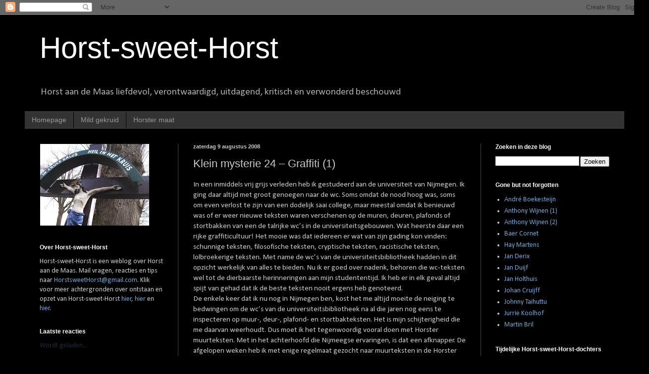

--- FILE ---
content_type: text/html; charset=UTF-8
request_url: http://horstsweethorst.blogspot.com/2008/08/klein-mysterie-24-graffiti.html
body_size: 69770
content:
<!DOCTYPE html>
<html class='v2' dir='ltr' lang='nl'>
<head>
<link href='https://www.blogger.com/static/v1/widgets/335934321-css_bundle_v2.css' rel='stylesheet' type='text/css'/>
<meta content='width=1100' name='viewport'/>
<meta content='text/html; charset=UTF-8' http-equiv='Content-Type'/>
<meta content='blogger' name='generator'/>
<link href='http://horstsweethorst.blogspot.com/favicon.ico' rel='icon' type='image/x-icon'/>
<link href='http://horstsweethorst.blogspot.com/2008/08/klein-mysterie-24-graffiti.html' rel='canonical'/>
<link rel="alternate" type="application/atom+xml" title="Horst-sweet-Horst - Atom" href="http://horstsweethorst.blogspot.com/feeds/posts/default" />
<link rel="alternate" type="application/rss+xml" title="Horst-sweet-Horst - RSS" href="http://horstsweethorst.blogspot.com/feeds/posts/default?alt=rss" />
<link rel="service.post" type="application/atom+xml" title="Horst-sweet-Horst - Atom" href="https://www.blogger.com/feeds/1421127614217092672/posts/default" />

<link rel="alternate" type="application/atom+xml" title="Horst-sweet-Horst - Atom" href="http://horstsweethorst.blogspot.com/feeds/1319019499855697209/comments/default" />
<!--Can't find substitution for tag [blog.ieCssRetrofitLinks]-->
<link href='https://blogger.googleusercontent.com/img/b/R29vZ2xl/AVvXsEgLMwNgeUSRWkQNcrWmH82XzI8-sDpKFt60EPT-5P01TPKx-zFccQ-QmpyKHGIBV4uE6jK_D_R1q7Cx11ziyTG5v_efZqjo6pvbRmIjHhnkvDGwtS6f7VYfLKTq_rP041y7ljRn3mKLxDo/s400/Viaduct+Wittebrugweg_5+15072008.JPG' rel='image_src'/>
<meta content='http://horstsweethorst.blogspot.com/2008/08/klein-mysterie-24-graffiti.html' property='og:url'/>
<meta content='Klein mysterie 24 – Graffiti (1)' property='og:title'/>
<meta content='In een inmiddels vrij grijs verleden heb ik gestudeerd aan de universiteit van Nijmegen. Ik ging daar altijd met groot genoegen naar de wc. ...' property='og:description'/>
<meta content='https://blogger.googleusercontent.com/img/b/R29vZ2xl/AVvXsEgLMwNgeUSRWkQNcrWmH82XzI8-sDpKFt60EPT-5P01TPKx-zFccQ-QmpyKHGIBV4uE6jK_D_R1q7Cx11ziyTG5v_efZqjo6pvbRmIjHhnkvDGwtS6f7VYfLKTq_rP041y7ljRn3mKLxDo/w1200-h630-p-k-no-nu/Viaduct+Wittebrugweg_5+15072008.JPG' property='og:image'/>
<title>Horst-sweet-Horst: Klein mysterie 24 &#8211; Graffiti (1)</title>
<style type='text/css'>@font-face{font-family:'Calibri';font-style:normal;font-weight:400;font-display:swap;src:url(//fonts.gstatic.com/l/font?kit=J7afnpV-BGlaFfdAhLEY67FIEjg&skey=a1029226f80653a8&v=v15)format('woff2');unicode-range:U+0000-00FF,U+0131,U+0152-0153,U+02BB-02BC,U+02C6,U+02DA,U+02DC,U+0304,U+0308,U+0329,U+2000-206F,U+20AC,U+2122,U+2191,U+2193,U+2212,U+2215,U+FEFF,U+FFFD;}</style>
<style id='page-skin-1' type='text/css'><!--
/*
-----------------------------------------------
Blogger Template Style
Name:     Simple
Designer: Blogger
URL:      www.blogger.com
----------------------------------------------- */
/* Content
----------------------------------------------- */
body {
font: normal normal 14px Calibri;
color: #cccccc;
background: #000000 none repeat scroll top left;
padding: 0 40px 40px 40px;
}
html body .region-inner {
min-width: 0;
max-width: 100%;
width: auto;
}
h2 {
font-size: 22px;
}
a:link {
text-decoration:none;
color: #6fa8dc;
}
a:visited {
text-decoration:none;
color: #6fa8dc;
}
a:hover {
text-decoration:underline;
color: #6fa8dc;
}
.body-fauxcolumn-outer .fauxcolumn-inner {
background: transparent none repeat scroll top left;
_background-image: none;
}
.body-fauxcolumn-outer .cap-top {
position: absolute;
z-index: 1;
height: 400px;
width: 100%;
}
.body-fauxcolumn-outer .cap-top .cap-left {
width: 100%;
background: transparent none repeat-x scroll top left;
_background-image: none;
}
.content-outer {
-moz-box-shadow: 0 0 40px rgba(0, 0, 0, .15);
-webkit-box-shadow: 0 0 5px rgba(0, 0, 0, .15);
-goog-ms-box-shadow: 0 0 10px #333333;
box-shadow: 0 0 40px rgba(0, 0, 0, .15);
margin-bottom: 1px;
}
.content-inner {
padding: 10px 10px;
}
.content-inner {
background-color: #000000;
}
/* Header
----------------------------------------------- */
.header-outer {
background: #000000 none repeat-x scroll 0 -400px;
_background-image: none;
}
.Header h1 {
font: normal normal 60px Arial, Tahoma, Helvetica, FreeSans, sans-serif;
color: #ffffff;
text-shadow: -1px -1px 1px rgba(0, 0, 0, .2);
}
.Header h1 a {
color: #ffffff;
}
.Header .description {
font-size: 140%;
color: #ababab;
}
.header-inner .Header .titlewrapper {
padding: 22px 30px;
}
.header-inner .Header .descriptionwrapper {
padding: 0 30px;
}
/* Tabs
----------------------------------------------- */
.tabs-inner .section:first-child {
border-top: 1px solid #474747;
}
.tabs-inner .section:first-child ul {
margin-top: -1px;
border-top: 1px solid #474747;
border-left: 0 solid #474747;
border-right: 0 solid #474747;
}
.tabs-inner .widget ul {
background: #333333 none repeat-x scroll 0 -800px;
_background-image: none;
border-bottom: 1px solid #474747;
margin-top: 0;
margin-left: -30px;
margin-right: -30px;
}
.tabs-inner .widget li a {
display: inline-block;
padding: .6em 1em;
font: normal normal 14px Arial, Tahoma, Helvetica, FreeSans, sans-serif;
color: #9a9a9a;
border-left: 1px solid #000000;
border-right: 0 solid #474747;
}
.tabs-inner .widget li:first-child a {
border-left: none;
}
.tabs-inner .widget li.selected a, .tabs-inner .widget li a:hover {
color: #ffffff;
background-color: #000000;
text-decoration: none;
}
/* Columns
----------------------------------------------- */
.main-outer {
border-top: 0 solid #474747;
}
.fauxcolumn-left-outer .fauxcolumn-inner {
border-right: 1px solid #474747;
}
.fauxcolumn-right-outer .fauxcolumn-inner {
border-left: 1px solid #474747;
}
/* Headings
----------------------------------------------- */
div.widget > h2,
div.widget h2.title {
margin: 0 0 1em 0;
font: normal bold 12px Arial, Tahoma, Helvetica, FreeSans, sans-serif;
color: #ffffff;
}
/* Widgets
----------------------------------------------- */
.widget .zippy {
color: #9a9a9a;
text-shadow: 2px 2px 1px rgba(0, 0, 0, .1);
}
.widget .popular-posts ul {
list-style: none;
}
/* Posts
----------------------------------------------- */
h2.date-header {
font: normal bold 11px Arial, Tahoma, Helvetica, FreeSans, sans-serif;
}
.date-header span {
background-color: transparent;
color: #cccccc;
padding: inherit;
letter-spacing: inherit;
margin: inherit;
}
.main-inner {
padding-top: 30px;
padding-bottom: 30px;
}
.main-inner .column-center-inner {
padding: 0 15px;
}
.main-inner .column-center-inner .section {
margin: 0 15px;
}
.post {
margin: 0 0 25px 0;
}
h3.post-title, .comments h4 {
font: normal normal 22px Arial, Tahoma, Helvetica, FreeSans, sans-serif;
margin: .75em 0 0;
}
.post-body {
font-size: 110%;
line-height: 1.4;
position: relative;
}
.post-body img, .post-body .tr-caption-container, .Profile img, .Image img,
.BlogList .item-thumbnail img {
padding: 0;
background: #000000;
border: 1px solid #000000;
-moz-box-shadow: 1px 1px 5px rgba(0, 0, 0, .1);
-webkit-box-shadow: 1px 1px 5px rgba(0, 0, 0, .1);
box-shadow: 1px 1px 5px rgba(0, 0, 0, .1);
}
.post-body img, .post-body .tr-caption-container {
padding: 1px;
}
.post-body .tr-caption-container {
color: #cccccc;
}
.post-body .tr-caption-container img {
padding: 0;
background: transparent;
border: none;
-moz-box-shadow: 0 0 0 rgba(0, 0, 0, .1);
-webkit-box-shadow: 0 0 0 rgba(0, 0, 0, .1);
box-shadow: 0 0 0 rgba(0, 0, 0, .1);
}
.post-header {
margin: 0 0 1.5em;
line-height: 1.6;
font-size: 90%;
}
.post-footer {
margin: 20px -2px 0;
padding: 5px 10px;
color: #898989;
background-color: #000000;
border-bottom: 1px solid #4a4a4a;
line-height: 1.6;
font-size: 90%;
}
#comments .comment-author {
padding-top: 1.5em;
border-top: 1px solid #474747;
background-position: 0 1.5em;
}
#comments .comment-author:first-child {
padding-top: 0;
border-top: none;
}
.avatar-image-container {
margin: .2em 0 0;
}
#comments .avatar-image-container img {
border: 1px solid #000000;
}
/* Comments
----------------------------------------------- */
.comments .comments-content .icon.blog-author {
background-repeat: no-repeat;
background-image: url([data-uri]);
}
.comments .comments-content .loadmore a {
border-top: 1px solid #9a9a9a;
border-bottom: 1px solid #9a9a9a;
}
.comments .comment-thread.inline-thread {
background-color: #000000;
}
.comments .continue {
border-top: 2px solid #9a9a9a;
}
/* Accents
---------------------------------------------- */
.section-columns td.columns-cell {
border-left: 1px solid #474747;
}
.blog-pager {
background: transparent none no-repeat scroll top center;
}
.blog-pager-older-link, .home-link,
.blog-pager-newer-link {
background-color: #000000;
padding: 5px;
}
.footer-outer {
border-top: 0 dashed #bbbbbb;
}
/* Mobile
----------------------------------------------- */
body.mobile  {
background-size: auto;
}
.mobile .body-fauxcolumn-outer {
background: transparent none repeat scroll top left;
}
.mobile .body-fauxcolumn-outer .cap-top {
background-size: 100% auto;
}
.mobile .content-outer {
-webkit-box-shadow: 0 0 3px rgba(0, 0, 0, .15);
box-shadow: 0 0 3px rgba(0, 0, 0, .15);
}
.mobile .tabs-inner .widget ul {
margin-left: 0;
margin-right: 0;
}
.mobile .post {
margin: 0;
}
.mobile .main-inner .column-center-inner .section {
margin: 0;
}
.mobile .date-header span {
padding: 0.1em 10px;
margin: 0 -10px;
}
.mobile h3.post-title {
margin: 0;
}
.mobile .blog-pager {
background: transparent none no-repeat scroll top center;
}
.mobile .footer-outer {
border-top: none;
}
.mobile .main-inner, .mobile .footer-inner {
background-color: #000000;
}
.mobile-index-contents {
color: #cccccc;
}
.mobile-link-button {
background-color: #6fa8dc;
}
.mobile-link-button a:link, .mobile-link-button a:visited {
color: #ffffff;
}
.mobile .tabs-inner .section:first-child {
border-top: none;
}
.mobile .tabs-inner .PageList .widget-content {
background-color: #000000;
color: #ffffff;
border-top: 1px solid #474747;
border-bottom: 1px solid #474747;
}
.mobile .tabs-inner .PageList .widget-content .pagelist-arrow {
border-left: 1px solid #474747;
}

--></style>
<style id='template-skin-1' type='text/css'><!--
body {
min-width: 1230px;
}
.content-outer, .content-fauxcolumn-outer, .region-inner {
min-width: 1230px;
max-width: 1230px;
_width: 1230px;
}
.main-inner .columns {
padding-left: 310px;
padding-right: 290px;
}
.main-inner .fauxcolumn-center-outer {
left: 310px;
right: 290px;
/* IE6 does not respect left and right together */
_width: expression(this.parentNode.offsetWidth -
parseInt("310px") -
parseInt("290px") + 'px');
}
.main-inner .fauxcolumn-left-outer {
width: 310px;
}
.main-inner .fauxcolumn-right-outer {
width: 290px;
}
.main-inner .column-left-outer {
width: 310px;
right: 100%;
margin-left: -310px;
}
.main-inner .column-right-outer {
width: 290px;
margin-right: -290px;
}
#layout {
min-width: 0;
}
#layout .content-outer {
min-width: 0;
width: 800px;
}
#layout .region-inner {
min-width: 0;
width: auto;
}
body#layout div.add_widget {
padding: 8px;
}
body#layout div.add_widget a {
margin-left: 32px;
}
--></style>
<link href='https://www.blogger.com/dyn-css/authorization.css?targetBlogID=1421127614217092672&amp;zx=6814b94d-a4e4-4ea1-b800-2fdb94a96ea5' media='none' onload='if(media!=&#39;all&#39;)media=&#39;all&#39;' rel='stylesheet'/><noscript><link href='https://www.blogger.com/dyn-css/authorization.css?targetBlogID=1421127614217092672&amp;zx=6814b94d-a4e4-4ea1-b800-2fdb94a96ea5' rel='stylesheet'/></noscript>
<meta name='google-adsense-platform-account' content='ca-host-pub-1556223355139109'/>
<meta name='google-adsense-platform-domain' content='blogspot.com'/>

</head>
<body class='loading variant-dark'>
<div class='navbar section' id='navbar' name='Navbar'><div class='widget Navbar' data-version='1' id='Navbar1'><script type="text/javascript">
    function setAttributeOnload(object, attribute, val) {
      if(window.addEventListener) {
        window.addEventListener('load',
          function(){ object[attribute] = val; }, false);
      } else {
        window.attachEvent('onload', function(){ object[attribute] = val; });
      }
    }
  </script>
<div id="navbar-iframe-container"></div>
<script type="text/javascript" src="https://apis.google.com/js/platform.js"></script>
<script type="text/javascript">
      gapi.load("gapi.iframes:gapi.iframes.style.bubble", function() {
        if (gapi.iframes && gapi.iframes.getContext) {
          gapi.iframes.getContext().openChild({
              url: 'https://www.blogger.com/navbar/1421127614217092672?po\x3d1319019499855697209\x26origin\x3dhttp://horstsweethorst.blogspot.com',
              where: document.getElementById("navbar-iframe-container"),
              id: "navbar-iframe"
          });
        }
      });
    </script><script type="text/javascript">
(function() {
var script = document.createElement('script');
script.type = 'text/javascript';
script.src = '//pagead2.googlesyndication.com/pagead/js/google_top_exp.js';
var head = document.getElementsByTagName('head')[0];
if (head) {
head.appendChild(script);
}})();
</script>
</div></div>
<div class='body-fauxcolumns'>
<div class='fauxcolumn-outer body-fauxcolumn-outer'>
<div class='cap-top'>
<div class='cap-left'></div>
<div class='cap-right'></div>
</div>
<div class='fauxborder-left'>
<div class='fauxborder-right'></div>
<div class='fauxcolumn-inner'>
</div>
</div>
<div class='cap-bottom'>
<div class='cap-left'></div>
<div class='cap-right'></div>
</div>
</div>
</div>
<div class='content'>
<div class='content-fauxcolumns'>
<div class='fauxcolumn-outer content-fauxcolumn-outer'>
<div class='cap-top'>
<div class='cap-left'></div>
<div class='cap-right'></div>
</div>
<div class='fauxborder-left'>
<div class='fauxborder-right'></div>
<div class='fauxcolumn-inner'>
</div>
</div>
<div class='cap-bottom'>
<div class='cap-left'></div>
<div class='cap-right'></div>
</div>
</div>
</div>
<div class='content-outer'>
<div class='content-cap-top cap-top'>
<div class='cap-left'></div>
<div class='cap-right'></div>
</div>
<div class='fauxborder-left content-fauxborder-left'>
<div class='fauxborder-right content-fauxborder-right'></div>
<div class='content-inner'>
<header>
<div class='header-outer'>
<div class='header-cap-top cap-top'>
<div class='cap-left'></div>
<div class='cap-right'></div>
</div>
<div class='fauxborder-left header-fauxborder-left'>
<div class='fauxborder-right header-fauxborder-right'></div>
<div class='region-inner header-inner'>
<div class='header section' id='header' name='Koptekst'><div class='widget Header' data-version='1' id='Header1'>
<div id='header-inner'>
<div class='titlewrapper'>
<h1 class='title'>
<a href='http://horstsweethorst.blogspot.com/'>
Horst-sweet-Horst
</a>
</h1>
</div>
<div class='descriptionwrapper'>
<p class='description'><span>Horst aan de Maas liefdevol, verontwaardigd, uitdagend, kritisch en verwonderd beschouwd</span></p>
</div>
</div>
</div></div>
</div>
</div>
<div class='header-cap-bottom cap-bottom'>
<div class='cap-left'></div>
<div class='cap-right'></div>
</div>
</div>
</header>
<div class='tabs-outer'>
<div class='tabs-cap-top cap-top'>
<div class='cap-left'></div>
<div class='cap-right'></div>
</div>
<div class='fauxborder-left tabs-fauxborder-left'>
<div class='fauxborder-right tabs-fauxborder-right'></div>
<div class='region-inner tabs-inner'>
<div class='tabs section' id='crosscol' name='Alle kolommen'><div class='widget PageList' data-version='1' id='PageList1'>
<h2>Mild gekruid</h2>
<div class='widget-content'>
<ul>
<li>
<a href='http://horstsweethorst.blogspot.com/'>Homepage</a>
</li>
<li>
<a href='http://horstsweethorst.blogspot.com/p/mild-ekruid.html'>Mild gekruid</a>
</li>
<li>
<a href='https://horstsweethorst.blogspot.nl/search/label/Horster%20Maat'>Horster maat</a>
</li>
</ul>
<div class='clear'></div>
</div>
</div></div>
<div class='tabs no-items section' id='crosscol-overflow' name='Cross-Column 2'></div>
</div>
</div>
<div class='tabs-cap-bottom cap-bottom'>
<div class='cap-left'></div>
<div class='cap-right'></div>
</div>
</div>
<div class='main-outer'>
<div class='main-cap-top cap-top'>
<div class='cap-left'></div>
<div class='cap-right'></div>
</div>
<div class='fauxborder-left main-fauxborder-left'>
<div class='fauxborder-right main-fauxborder-right'></div>
<div class='region-inner main-inner'>
<div class='columns fauxcolumns'>
<div class='fauxcolumn-outer fauxcolumn-center-outer'>
<div class='cap-top'>
<div class='cap-left'></div>
<div class='cap-right'></div>
</div>
<div class='fauxborder-left'>
<div class='fauxborder-right'></div>
<div class='fauxcolumn-inner'>
</div>
</div>
<div class='cap-bottom'>
<div class='cap-left'></div>
<div class='cap-right'></div>
</div>
</div>
<div class='fauxcolumn-outer fauxcolumn-left-outer'>
<div class='cap-top'>
<div class='cap-left'></div>
<div class='cap-right'></div>
</div>
<div class='fauxborder-left'>
<div class='fauxborder-right'></div>
<div class='fauxcolumn-inner'>
</div>
</div>
<div class='cap-bottom'>
<div class='cap-left'></div>
<div class='cap-right'></div>
</div>
</div>
<div class='fauxcolumn-outer fauxcolumn-right-outer'>
<div class='cap-top'>
<div class='cap-left'></div>
<div class='cap-right'></div>
</div>
<div class='fauxborder-left'>
<div class='fauxborder-right'></div>
<div class='fauxcolumn-inner'>
</div>
</div>
<div class='cap-bottom'>
<div class='cap-left'></div>
<div class='cap-right'></div>
</div>
</div>
<!-- corrects IE6 width calculation -->
<div class='columns-inner'>
<div class='column-center-outer'>
<div class='column-center-inner'>
<div class='main section' id='main' name='Algemeen'><div class='widget Blog' data-version='1' id='Blog1'>
<div class='blog-posts hfeed'>

          <div class="date-outer">
        
<h2 class='date-header'><span>zaterdag 9 augustus 2008</span></h2>

          <div class="date-posts">
        
<div class='post-outer'>
<div class='post hentry uncustomized-post-template' itemprop='blogPost' itemscope='itemscope' itemtype='http://schema.org/BlogPosting'>
<meta content='https://blogger.googleusercontent.com/img/b/R29vZ2xl/AVvXsEgLMwNgeUSRWkQNcrWmH82XzI8-sDpKFt60EPT-5P01TPKx-zFccQ-QmpyKHGIBV4uE6jK_D_R1q7Cx11ziyTG5v_efZqjo6pvbRmIjHhnkvDGwtS6f7VYfLKTq_rP041y7ljRn3mKLxDo/s400/Viaduct+Wittebrugweg_5+15072008.JPG' itemprop='image_url'/>
<meta content='1421127614217092672' itemprop='blogId'/>
<meta content='1319019499855697209' itemprop='postId'/>
<a name='1319019499855697209'></a>
<h3 class='post-title entry-title' itemprop='name'>
Klein mysterie 24 &#8211; Graffiti (1)
</h3>
<div class='post-header'>
<div class='post-header-line-1'></div>
</div>
<div class='post-body entry-content' id='post-body-1319019499855697209' itemprop='description articleBody'>
In een inmiddels vrij grijs verleden heb ik gestudeerd aan de universiteit van Nijmegen. Ik ging daar altijd met groot genoegen naar de wc. Soms omdat de nood hoog was, soms om even verlost te zijn van een dodelijk saai college, maar meestal omdat ik benieuwd was of er weer nieuwe teksten waren verschenen op de muren, deuren, plafonds of stortbakken van een de talrijke wc&#8217;s in de universiteitsgebouwen. Wat heerste daar een rijke graffiticultuur! Het mooie was dat iedereen er wat van zijn gading kon vinden: schunnige teksten, filosofische teksten, cryptische teksten, racistische teksten, lolbroekerige teksten. Met name de wc&#8217;s van de universiteitsbibliotheek hadden in dit opzicht werkelijk van alles te bieden. Nu ik er goed over nadenk, behoren die wc-teksten wel tot de dierbaarste herinneringen aan mijn studententijd. Ik heb er in elk geval altijd spijt van gehad dat ik de beste teksten nooit ergens heb genoteerd.<br />
De enkele keer dat ik nu nog in Nijmegen ben, kost het me altijd moeite de neiging te bedwingen om de wc&#8217;s van de universiteitsbibliotheek na al die jaren nog eens te inspecteren op muur-, deur-, plafond- en stortbakteksten. Het is mijn schijterigheid die me daarvan weerhoudt. Dus moet ik het tegenwoordig vooral doen met Horster muurteksten. Met in het achterhoofd die Nijmeegse ervaringen, is dat een afknapper. De afgelopen weken heb ik met enige regelmaat gezocht naar muurteksten in de Horster openbare ruimte. De oogst is bepaald mager te noemen. Zelfs Kilroy heb ik nergens aangetroffen. Heb ik niet goed genoeg gekeken? Zijn Horster jongeren zo braaf en ongeïnspireerd? Of zijn graffiti toch vooral een stedelijk fenomeen? Wie het weet, mag het zeggen. Toch neemt dit niet weg dat ik ook in Horst enkele muurteksten heb gevonden die de verbeelding prikkelen. Stond hier bijvoorbeeld oorspronkelijk &#8216;Hi people of the word&#8217; en heeft iemand anders er later een &#8216;l&#8217; achter gekalkt? Of zou de maker gewoon een foutje hebben gemaakt?<a href="https://blogger.googleusercontent.com/img/b/R29vZ2xl/AVvXsEgLMwNgeUSRWkQNcrWmH82XzI8-sDpKFt60EPT-5P01TPKx-zFccQ-QmpyKHGIBV4uE6jK_D_R1q7Cx11ziyTG5v_efZqjo6pvbRmIjHhnkvDGwtS6f7VYfLKTq_rP041y7ljRn3mKLxDo/s1600-h/Viaduct+Wittebrugweg_5+15072008.JPG"><img alt="" border="0" id="BLOGGER_PHOTO_ID_5232606772543277426" src="https://blogger.googleusercontent.com/img/b/R29vZ2xl/AVvXsEgLMwNgeUSRWkQNcrWmH82XzI8-sDpKFt60EPT-5P01TPKx-zFccQ-QmpyKHGIBV4uE6jK_D_R1q7Cx11ziyTG5v_efZqjo6pvbRmIjHhnkvDGwtS6f7VYfLKTq_rP041y7ljRn3mKLxDo/s400/Viaduct+Wittebrugweg_5+15072008.JPG" style="cursor: pointer; display: block; margin: 0px auto 10px; text-align: center;" /></a>Uit deze mededeling spreekt duidelijk enige frustratie:<a href="https://blogger.googleusercontent.com/img/b/R29vZ2xl/AVvXsEgDe8zh_FtVfg2-MI-GGeHNE5ReMK0715JMLLzhPg6BTvFspLSnImuilfgGiSIUKpe2CVMcVe6vfcZWMeNHkC7OjgiZ7qfYGHmpLJ62jCURkFGmDz4W_0f7nempI23O4CGPk4i6Y86JhWY/s1600-h/Cuppenpedje_3+04082008.JPG"><img alt="" border="0" id="BLOGGER_PHOTO_ID_5232606776974656290" src="https://blogger.googleusercontent.com/img/b/R29vZ2xl/AVvXsEgDe8zh_FtVfg2-MI-GGeHNE5ReMK0715JMLLzhPg6BTvFspLSnImuilfgGiSIUKpe2CVMcVe6vfcZWMeNHkC7OjgiZ7qfYGHmpLJ62jCURkFGmDz4W_0f7nempI23O4CGPk4i6Y86JhWY/s400/Cuppenpedje_3+04082008.JPG" style="cursor: pointer; display: block; margin: 0px auto 10px; text-align: center;" /></a>Wat het lastig kan maken is dat niet alleen de &#8216;haters&#8217; niet zeggen wie ze zijn, maar ook de schrijfster van bovenstaande mededeling niet. Nee, dan heeft Syll het duidelijk beter getroffen met Glenn, Patje en Anouk. Waarom eigenlijk? Wie zijn Glenn, Patje en Anouk trouwens: vrienden van Syll of wellicht leden van een mij onbekende popgroep?<a href="https://blogger.googleusercontent.com/img/b/R29vZ2xl/AVvXsEiN6ftChwt1CctttKOGDes9UMKZCU9W-O69CFTk7IAnbExl1DYKVCbdLB3C5oPLgmJHqVs58tW9TtS_5s6bE48ubupQdRmAMGzBaOwd_x_FL2LNbvLAm5r2xsiKrZttt4zcj2rvR0nznws/s1600-h/Viaduct+Terhorst_4+15072008.JPG"><img alt="" border="0" id="BLOGGER_PHOTO_ID_5232607264044235426" src="https://blogger.googleusercontent.com/img/b/R29vZ2xl/AVvXsEiN6ftChwt1CctttKOGDes9UMKZCU9W-O69CFTk7IAnbExl1DYKVCbdLB3C5oPLgmJHqVs58tW9TtS_5s6bE48ubupQdRmAMGzBaOwd_x_FL2LNbvLAm5r2xsiKrZttt4zcj2rvR0nznws/s400/Viaduct+Terhorst_4+15072008.JPG" style="cursor: pointer; display: block; margin: 0px auto 10px; text-align: center;" /></a>Ten slotte: 1+1 is toch geen raam? En zelfs als dat zo zou zijn, welke diepere bedoeling gaat er dan schuil achter deze tekst plus tekening?<a href="https://blogger.googleusercontent.com/img/b/R29vZ2xl/AVvXsEiLUTNS6AoyPRRE1UYA8xVEYb8hlufSR2GXFtVPDfVKHKXgIrfMI3L28NrE45RGnBk4E5NGYEeS17uPOIerBW-ZABbzUgzEQupr0W8kMnXo-TFMRh_9-AOlefX-SdlMkMFONFn7fVB3EZg/s1600-h/Bank+atletiekbaan_1+02082008.JPG"><img alt="" border="0" id="BLOGGER_PHOTO_ID_5232607269649499042" src="https://blogger.googleusercontent.com/img/b/R29vZ2xl/AVvXsEiLUTNS6AoyPRRE1UYA8xVEYb8hlufSR2GXFtVPDfVKHKXgIrfMI3L28NrE45RGnBk4E5NGYEeS17uPOIerBW-ZABbzUgzEQupr0W8kMnXo-TFMRh_9-AOlefX-SdlMkMFONFn7fVB3EZg/s400/Bank+atletiekbaan_1+02082008.JPG" style="cursor: pointer; display: block; margin: 0px auto 10px; text-align: center;" /></a>
<div style='clear: both;'></div>
</div>
<div class='post-footer'>
<div class='post-footer-line post-footer-line-1'>
<span class='post-author vcard'>
Gepost door
<span class='fn' itemprop='author' itemscope='itemscope' itemtype='http://schema.org/Person'>
<meta content='https://www.blogger.com/profile/18120758303658080501' itemprop='url'/>
<a class='g-profile' href='https://www.blogger.com/profile/18120758303658080501' rel='author' title='author profile'>
<span itemprop='name'>Wim Moorman</span>
</a>
</span>
</span>
<span class='post-timestamp'>
op
<meta content='http://horstsweethorst.blogspot.com/2008/08/klein-mysterie-24-graffiti.html' itemprop='url'/>
<a class='timestamp-link' href='http://horstsweethorst.blogspot.com/2008/08/klein-mysterie-24-graffiti.html' rel='bookmark' title='permanent link'><abbr class='published' itemprop='datePublished' title='2008-08-09T21:43:00+02:00'>21:43</abbr></a>
</span>
<span class='post-comment-link'>
</span>
<span class='post-icons'>
<span class='item-action'>
<a href='https://www.blogger.com/email-post/1421127614217092672/1319019499855697209' title='Post e-mailen'>
<img alt='' class='icon-action' height='13' src='https://resources.blogblog.com/img/icon18_email.gif' width='18'/>
</a>
</span>
<span class='item-control blog-admin pid-1758174217'>
<a href='https://www.blogger.com/post-edit.g?blogID=1421127614217092672&postID=1319019499855697209&from=pencil' title='Post bewerken'>
<img alt='' class='icon-action' height='18' src='https://resources.blogblog.com/img/icon18_edit_allbkg.gif' width='18'/>
</a>
</span>
</span>
<div class='post-share-buttons goog-inline-block'>
<a class='goog-inline-block share-button sb-email' href='https://www.blogger.com/share-post.g?blogID=1421127614217092672&postID=1319019499855697209&target=email' target='_blank' title='Dit e-mailen
'><span class='share-button-link-text'>Dit e-mailen
</span></a><a class='goog-inline-block share-button sb-blog' href='https://www.blogger.com/share-post.g?blogID=1421127614217092672&postID=1319019499855697209&target=blog' onclick='window.open(this.href, "_blank", "height=270,width=475"); return false;' target='_blank' title='Dit bloggen!'><span class='share-button-link-text'>Dit bloggen!</span></a><a class='goog-inline-block share-button sb-twitter' href='https://www.blogger.com/share-post.g?blogID=1421127614217092672&postID=1319019499855697209&target=twitter' target='_blank' title='Delen via X'><span class='share-button-link-text'>Delen via X</span></a><a class='goog-inline-block share-button sb-facebook' href='https://www.blogger.com/share-post.g?blogID=1421127614217092672&postID=1319019499855697209&target=facebook' onclick='window.open(this.href, "_blank", "height=430,width=640"); return false;' target='_blank' title='Delen op Facebook'><span class='share-button-link-text'>Delen op Facebook</span></a><a class='goog-inline-block share-button sb-pinterest' href='https://www.blogger.com/share-post.g?blogID=1421127614217092672&postID=1319019499855697209&target=pinterest' target='_blank' title='Delen op Pinterest'><span class='share-button-link-text'>Delen op Pinterest</span></a>
</div>
</div>
<div class='post-footer-line post-footer-line-2'>
<span class='post-labels'>
</span>
</div>
<div class='post-footer-line post-footer-line-3'>
<span class='post-location'>
</span>
</div>
</div>
</div>
<div class='comments' id='comments'>
<a name='comments'></a>
<h4>Geen opmerkingen:</h4>
<div id='Blog1_comments-block-wrapper'>
<dl class='avatar-comment-indent' id='comments-block'>
</dl>
</div>
<p class='comment-footer'>
<div class='comment-form'>
<a name='comment-form'></a>
<h4 id='comment-post-message'>Een reactie posten</h4>
<p>
</p>
<a href='https://www.blogger.com/comment/frame/1421127614217092672?po=1319019499855697209&hl=nl&saa=85391&origin=http://horstsweethorst.blogspot.com' id='comment-editor-src'></a>
<iframe allowtransparency='true' class='blogger-iframe-colorize blogger-comment-from-post' frameborder='0' height='410px' id='comment-editor' name='comment-editor' src='' width='100%'></iframe>
<script src='https://www.blogger.com/static/v1/jsbin/2830521187-comment_from_post_iframe.js' type='text/javascript'></script>
<script type='text/javascript'>
      BLOG_CMT_createIframe('https://www.blogger.com/rpc_relay.html');
    </script>
</div>
</p>
</div>
</div>

        </div></div>
      
</div>
<div class='blog-pager' id='blog-pager'>
<span id='blog-pager-newer-link'>
<a class='blog-pager-newer-link' href='http://horstsweethorst.blogspot.com/2008/08/intermezzo-postkantoor.html' id='Blog1_blog-pager-newer-link' title='Nieuwere post'>Nieuwere post</a>
</span>
<span id='blog-pager-older-link'>
<a class='blog-pager-older-link' href='http://horstsweethorst.blogspot.com/2008/08/klein-mysterie-23-groene-woud.html' id='Blog1_blog-pager-older-link' title='Oudere post'>Oudere post</a>
</span>
<a class='home-link' href='http://horstsweethorst.blogspot.com/'>Homepage</a>
</div>
<div class='clear'></div>
<div class='post-feeds'>
<div class='feed-links'>
Abonneren op:
<a class='feed-link' href='http://horstsweethorst.blogspot.com/feeds/1319019499855697209/comments/default' target='_blank' type='application/atom+xml'>Reacties posten (Atom)</a>
</div>
</div>
</div></div>
</div>
</div>
<div class='column-left-outer'>
<div class='column-left-inner'>
<aside>
<div class='sidebar section' id='sidebar-left-1'><div class='widget Image' data-version='1' id='Image1'>
<div class='widget-content'>
<a href='http://horstsweethorst.blogspot.com/2010/04/top-5-sevenumse-corpussen-met-blauwe.html'>
<img alt='' height='165' id='Image1_img' src='https://blogger.googleusercontent.com/img/b/R29vZ2xl/AVvXsEjdKXPeqAajOpwTWOJ4Ac6Gpn0M5x03VhKeWNuwz_7mLs2dEYDCo_XvhX_rirHQst0J9uxSr4UfqzaZlrG9N1iTIr1-576M87vkZy9oF2r1vfbumhtaV5FTGmUZel_ZGm-wi1znzIrjuNk/s220/BILD0020ablog.JPG' width='220'/>
</a>
<br/>
</div>
<div class='clear'></div>
</div><div class='widget Text' data-version='1' id='Text1'>
<h2 class='title'>Over Horst-sweet-Horst</h2>
<div class='widget-content'>
Horst-sweet-Horst is een weblog over Horst aan de Maas. Mail vragen, reacties en tips naar <a href="mailto:HorstsweetHorst@gmail.com">HorstsweetHorst@gmail.com</a>. Klik voor meer achtergronden over ontstaan en opzet van Horst-sweet-Horst <a href="http://horstsweethorst.blogspot.com/2008/06/vooraf.html">hier</a>, <a href="http://horstsweethorst.blogspot.com/2008/09/epiloog.html">hier</a> en <a href="http://horstsweethorst.blogspot.com/2010/01/in-eigener-sache.html">hier</a>.<br />
</div>
<div class='clear'></div>
</div><div class='widget Feed' data-version='1' id='Feed1'>
<h2>Laatste reacties</h2>
<div class='widget-content' id='Feed1_feedItemListDisplay'>
<span style='filter: alpha(25); opacity: 0.25;'>
<a href='http://horstsweethorst.blogspot.com/feeds/comments/default'>Wordt geladen...</a>
</span>
</div>
<div class='clear'></div>
</div><div class='widget PopularPosts' data-version='1' id='PopularPosts1'>
<h2>Populaire berichten</h2>
<div class='widget-content popular-posts'>
<ul>
<li>
<div class='item-content'>
<div class='item-thumbnail'>
<a href='http://horstsweethorst.blogspot.com/2016/02/intermezzo-horstensia-4-t-dreumelriek.html' target='_blank'>
<img alt='' border='0' src='https://blogger.googleusercontent.com/img/b/R29vZ2xl/AVvXsEgShPLAuswR2096tOIkPrXI_dnAG_Mh3QT6I7UKQjyokDLW6xwVlqIo-qDahZam2ofTe09jmmfS_uTUexEimyR0p7TvB2Eg5-hG9X-7yihUKsmLt2ry8FDoWVe6xq2r5ZvJGr0qXv-TRIg/w72-h72-p-k-no-nu/DSCN7245blog.png'/>
</a>
</div>
<div class='item-title'><a href='http://horstsweethorst.blogspot.com/2016/02/intermezzo-horstensia-4-t-dreumelriek.html'>Intermezzo &#8211; Horstensia (4) / &#8217;t Dreumelriek</a></div>
<div class='item-snippet'> Object: carnavalssjaal   Materiaal: polyester   Afmetingen: 118 x 20,5 cm.   Gewicht: 43 gram   Datering: 2016   Gekocht: 5 februari 2016 b...</div>
</div>
<div style='clear: both;'></div>
</li>
<li>
<div class='item-content'>
<div class='item-thumbnail'>
<a href='http://horstsweethorst.blogspot.com/2025/12/intermezzo-kasteelruine-3.html' target='_blank'>
<img alt='' border='0' src='https://blogger.googleusercontent.com/img/b/R29vZ2xl/AVvXsEiABsC0TMfY2CKfPvs7qjrwJ-jj1Al4ctDU4PZYp7C3Qt8SikAd6bm-JBDO_DtPly8KalfhA93NrBg-nDdpoUk_ZB5wZ9u7w3vF6G7AIG4orzGmMPCeKTaoz6wb1U2N0_76mi42ynArlLk9XUpNAy6hw6Jvcij6JkcWXxfxDfPkciz_yPLoM9FyQ0-9IQs/w72-h72-p-k-no-nu/IMG_20251226_0001.jpg'/>
</a>
</div>
<div class='item-title'><a href='http://horstsweethorst.blogspot.com/2025/12/intermezzo-kasteelruine-3.html'>Intermezzo &#8211; Kasteelruïne (3)</a></div>
<div class='item-snippet'>Deze aanblik van de ruïne van kasteel Huis ter Horst zal het merendeel der Horstenaren van boven de veertig ongetwijfeld bekend voorkomen. &#8216;...</div>
</div>
<div style='clear: both;'></div>
</li>
<li>
<div class='item-content'>
<div class='item-thumbnail'>
<a href='http://horstsweethorst.blogspot.com/2025/12/intermezzo-corruptie.html' target='_blank'>
<img alt='' border='0' src='https://blogger.googleusercontent.com/img/b/R29vZ2xl/AVvXsEi9VpA3tkS_nvO8bxgs9gW-gBKdtvUPu44mVPODTnfzfB4L6MjbXRAYBT7NgXMVfOXJeU3JsV9kZpVkn3KjPYb-l89J2x4USH-QD8irr0hUb53dLQ88wZf11z2Z2wiHkBu_y-zU1fHQm6qJdDWkKB4J7kIzWO2LbwRlpxO7HE5-n-1dUmuUay6WdPQrFdU/w72-h72-p-k-no-nu/IMG_3575kl.jpg'/>
</a>
</div>
<div class='item-title'><a href='http://horstsweethorst.blogspot.com/2025/12/intermezzo-corruptie.html'>Intermezzo &#8211; Corruptie</a></div>
<div class='item-snippet'>Palermo aan de Molenbeek? Nee, zover is het nog niet, zo diep is Horst aan de Maas nog niet gezonken. Wat niet wegneemt dat ze een bijzonder...</div>
</div>
<div style='clear: both;'></div>
</li>
<li>
<div class='item-content'>
<div class='item-thumbnail'>
<a href='http://horstsweethorst.blogspot.com/2020/12/intermezzo-gooje-roetsj-en-de-beste.html' target='_blank'>
<img alt='' border='0' src='https://blogger.googleusercontent.com/img/b/R29vZ2xl/AVvXsEjS-0AUSOVp5YZdZeL8JeEkqwBf0FnCExo27J5F3FTmgNiFuHM3i3Ffa0SrTRc65ngEJxKShLfnFIklZVqvBV-HVvV-7EQafYdo3-h4PjTzTm2dnTjAEqVE7_nRnsTJzaDBhugRq6Tikp0/w72-h72-p-k-no-nu/DSCN1376blog.JPG'/>
</a>
</div>
<div class='item-title'><a href='http://horstsweethorst.blogspot.com/2020/12/intermezzo-gooje-roetsj-en-de-beste.html'>Intermezzo &#8211; Gooje roetsj en de beste wensen</a></div>
<div class='item-snippet'>Wat corona en lockdown ook allemaal op hun geweten hebben, het is hen niet gelukt een einde te maken aan de fijnedagenterreur. Sterker, onda...</div>
</div>
<div style='clear: both;'></div>
</li>
<li>
<div class='item-content'>
<div class='item-thumbnail'>
<a href='http://horstsweethorst.blogspot.com/2026/01/intermezzo-landbouwschool-hegelsom.html' target='_blank'>
<img alt='' border='0' src='https://blogger.googleusercontent.com/img/b/R29vZ2xl/AVvXsEhMlISpHVWg3bs1quDKgfeAFxI55oOnMG3wMQbbgiSjqz9b7fdC7Skmm6F2P1sD31ERLfJxSocOPVvOluCTvDg_-U-umk5oaBYMDs3lfiN8ogYnd1rywc5665fEHse3kSeVXe8z2PItjxfmw5nGIVN5bgzrMR41NUWevgxnlAa4QwPDVREymMzKnONZKuY/w72-h72-p-k-no-nu/IMG_4793kl.jpg'/>
</a>
</div>
<div class='item-title'><a href='http://horstsweethorst.blogspot.com/2026/01/intermezzo-landbouwschool-hegelsom.html'>Intermezzo &#8211; Landbouwschool Hegelsom</a></div>
<div class='item-snippet'>Mijn opa van moederskant was afkomstig uit Meerssen. Een klassieker uit zijn herinneringenrepertoire was dat hij (1906-1997) in zijn jonge j...</div>
</div>
<div style='clear: both;'></div>
</li>
</ul>
<div class='clear'></div>
</div>
</div><div class='widget Text' data-version='1' id='Text2'>
<h2 class='title'>Horst-sweet-Horst op Facebook</h2>
<div class='widget-content'>
Geloof het of niet, maar sinds 1 juli 2013 is Horst-sweet-Horst ook op Facebook te vinden. Klik <a href="https://www.facebook.com/pages/Horst-sweet-Horst/144227935773849">hier</a> voor de betreffende Facebookpagina. Blogberichten delen op Facebook kan heel eenvoudig door op het Facebookicoontje onder elk blogbericht te klikken.
</div>
<div class='clear'></div>
</div><div class='widget LinkList' data-version='1' id='LinkList7'>
<h2>Horst-sweet-Horstberichten op Facebook vanaf 1 juni 2015</h2>
<div class='widget-content'>
<ul>
<li><a href='https://www.facebook.com/144227935773849/photos/a.144237252439584/1069271413269492/?type=3&theater'>Gezichtsbedekkende kleding</a></li>
<li><a href='https://www.facebook.com/144227935773849/photos/a.144237252439584/1062752807254686/?type=3&theater'>Hoevewoningen Kempweg</a></li>
<li><a href='https://www.facebook.com/144227935773849/photos/a.247941108735864/1045822882281012/?type=3&theater'>De mussen vallen van de daken</a></li>
<li><a href='https://www.facebook.com/144227935773849/photos/a.247941108735864/1038529413010359/?type=3&theater'>Petatte</a></li>
<li><a href='https://www.facebook.com/144227935773849/photos/a.144237252439584/1023677377828896/?type=3&theater'>Stembureaupijl</a></li>
<li><a href='https://www.facebook.com/144227935773849/photos/a.144237252439584/1006339486229352/?type=3&theater'>Hier zijn naalden verplicht!</a></li>
<li><a href='https://www.facebook.com/144227935773849/photos/a.144237252439584/1003769163153051/?type=3&theater'>Pink Lady</a></li>
<li><a href='https://www.facebook.com/permalink.php?story_fbid=998055993724368&id=144227935773849&__xts__[0]=68.[base64]&__tn__=-R'>Girlsday</a></li>
<li><a href='https://www.facebook.com/144227935773849/photos/a.144237252439584/996181183911849/?type=3&theater'>Voetjesvandevloerbank</a></li>
<li><a href='https://www.facebook.com/144227935773849/photos/a.144237252439584/995545977308703/?type=3&theater'>Corrupte TomTom</a></li>
<li><a href='https://www.facebook.com/permalink.php?story_fbid=989544321242202&id=144227935773849&__xts__[0]=68.[base64]&__tn__=-R'>Luchtfiets(er)</a></li>
<li><a href='https://www.facebook.com/144227935773849/photos/a.144237252439584/981112508752050/?type=3&theater'>Doorzichtig</a></li>
<li><a href='https://www.facebook.com/144227935773849/photos/a.144237252439584/979423335587634/?type=3&theater'>Middeleeuwse toestanden</a></li>
<li><a href='https://www.facebook.com/144227935773849/photos/a.144237252439584/976650265864941/?type=3&theater'>Carnaval 1914</a></li>
<li><a href='https://www.facebook.com/144227935773849/photos/a.144237252439584/976126079250693/?type=3&theater'>Carnavalsetalage</a></li>
<li><a href='https://www.facebook.com/144227935773849/photos/a.144237252439584/975580352638599/?type=3&theater'>Asphalt Hero</a></li>
<li><a href='https://www.facebook.com/144227935773849/photos/a.144237252439584/974710916058876/?type=3&theater'>gruwelijk / mooi</a></li>
<li><a href='https://www.facebook.com/144227935773849/photos/a.144237252439584/973308619532439/?type=3&theater'>Skattig</a></li>
<li><a href='https://www.facebook.com/permalink.php?story_fbid=966586360204665&id=144227935773849&__xts__[0]=68.[base64]&__tn__=-R'>Verkiezingsposterkunst</a></li>
<li><a href='https://www.facebook.com/144227935773849/photos/a.144237252439584/965918423604792/?type=3&theater'>Niemand wint vaan Hegelsum</a></li>
<li><a href='https://www.facebook.com/permalink.php?story_fbid=964783887051579&id=144227935773849&__xts__[0]=68.[base64]&__tn__=-R'>Rabobank in gemeentehuis</a></li>
<li><a href='https://www.facebook.com/144227935773849/photos/a.144237252439584/962422230621078/?type=3&theater'>Klimaatmars</a></li>
<li><a href='https://www.facebook.com/144227935773849/photos/a.144237252439584/961355420727759/?type=3&theater'>Wounded Knee</a></li>
<li><a href='https://www.facebook.com/144227935773849/photos/a.144237252439584/955067034689931/?type=3&theater'>Lijnenspel</a></li>
<li><a href='https://www.facebook.com/144227935773849/photos/a.144237252439584/954775971385704/?type=3&theater'>Afhangse hovenier</a></li>
<li><a href='https://www.facebook.com/144227935773849/photos/a.144237252439584/951355171727784/?type=3&theater'>Look-out for the lone wolf</a></li>
<li><a href='https://www.facebook.com/144227935773849/photos/a.144237252439584/949394371923864/?type=3&theater'>Dag van de Eerste Lijn</a></li>
<li><a href='https://www.facebook.com/144227935773849/photos/a.144237252439584/947699515426683/?type=3&theater'>Melk, de witte motor</a></li>
<li><a href='https://www.facebook.com/144227935773849/photos/a.144237252439584/946575148872453/?type=3&theater'>Akkerrandslang</a></li>
<li><a href='https://www.facebook.com/144227935773849/photos/a.144237252439584/945105482352753/?type=3&theater'>EDAH</a></li>
<li><a href='https://www.facebook.com/144227935773849/photos/a.144237252439584/943372582526043/?type=3&theater'>Wieldop (14)</a></li>
<li><a href='https://www.facebook.com/144227935773849/photos/a.144237252439584/937699983093303/?type=3&theater'>Nachtelijke Zuringspeel</a></li>
<li><a href='https://www.facebook.com/144227935773849/photos/a.144237252439584/936640546532580/?type=3&theater'>Kasteelboerderij (2)</a></li>
<li><a href='https://www.facebook.com/144227935773849/photos/a.144237252439584/935584423304859/?type=3&theater'>Gele hesjes</a></li>
<li><a href='https://www.facebook.com/144227935773849/photos/a.144237252439584/927007777495857/?type=3&theater'>Kerstbomen te koop</a></li>
<li><a href='https://www.facebook.com/144227935773849/photos/a.144237252439584/911247892405179/?type=3&theater'>Geluk in een dun draadje</a></li>
<li><a href='https://www.facebook.com/144227935773849/photos/a.144237252439584/888591224670846/?type=3&theater'>Singels Party</a></li>
<li><a href='https://www.facebook.com/144227935773849/photos/a.144237252439584/882365785293390/?type=3&theater'>JC Superstar</a></li>
<li><a href='https://www.facebook.com/permalink.php?story_fbid=877374222459213&id=144227935773849'>Venrayseweg</a></li>
<li><a href='https://www.facebook.com/144227935773849/photos/a.144237252439584/876983609164941/?type=3&theater'>Zeiktonesthetisering</a></li>
<li><a href='https://www.facebook.com/144227935773849/photos/a.144237252439584/873178062878829/?type=3&theater'>Gluurders</a></li>
<li><a href='https://www.facebook.com/144227935773849/photos/a.144237252439584.1073741828.144227935773849/858463901016912/?type=3&theater'>Sevenumse wolf</a></li>
<li><a href='https://www.facebook.com/144227935773849/photos/a.144237252439584.1073741828.144227935773849/857359104460725/?type=3&theater'>Kasteelboerderijkrokodil</a></li>
<li><a href='https://www.facebook.com/144227935773849/photos/a.144237252439584.1073741828.144227935773849/851179898411979/?type=3&theater'>Watergebrek</a></li>
<li><a href='https://www.facebook.com/144227935773849/photos/a.144237252439584.1073741828.144227935773849/848334282029874/?type=3&theater'>Kiki Challenge</a></li>
<li><a href='https://www.facebook.com/permalink.php?story_fbid=838098273053475&id=144227935773849'>Shadows of the past</a></li>
<li><a href='https://www.facebook.com/144227935773849/photos/a.144237252439584.1073741828.144227935773849/837120699817899/?type=3&theater'>Krattenkunst</a></li>
<li><a href='https://www.facebook.com/144227935773849/videos/836626316534004/'>(Fairly) lucky bastards (2)</a></li>
<li><a href='https://www.facebook.com/144227935773849/videos/833276326869003/'>Egel op het spoor</a></li>
<li><a href='https://www.facebook.com/144227935773849/photos/a.144237252439584.1073741828.144227935773849/831852300344739/?type=3&theater'>Allez les bleus</a></li>
<li><a href='https://www.facebook.com/144227935773849/photos/a.144237252439584.1073741828.144227935773849/813758695487433/?type=3&theater'>Ricardo Quaresma</a></li>
<li><a href='https://www.facebook.com/144227935773849/photos/a.144237252439584.1073741828.144227935773849/806292682900701/?type=3&theater'>Hector Herrera</a></li>
<li><a href='https://www.facebook.com/permalink.php?story_fbid=805218863008083&id=144227935773849'>Frankrijk - Australië</a></li>
<li><a href='https://www.facebook.com/144227935773849/photos/a.144237252439584.1073741828.144227935773849/804683563061613/?type=3&theater'>Blauwwitte verpakking</a></li>
<li><a href='https://www.facebook.com/144227935773849/photos/a.144237252439584.1073741828.144227935773849/800436260153010/?type=3&theater'>Out of office</a></li>
<li><a href='https://www.facebook.com/144227935773849/photos/a.144237252439584.1073741828.144227935773849/793192637544039/?type=3&theater'>Meerlo aan de Maas</a></li>
<li><a href='https://www.facebook.com/144227935773849/videos/791456454384324/'>Op een mooie pinksterdag</a></li>
<li><a href='https://www.facebook.com/144227935773849/photos/a.144237252439584.1073741828.144227935773849/784771611719475/?type=3&theater'>Fancy gevelbekleding</a></li>
<li><a href='https://www.facebook.com/144227935773849/photos/a.144237252439584.1073741828.144227935773849/770250373171599/?type=3&theater'>Slagerij Soberjé</a></li>
<li><a href='https://www.facebook.com/144227935773849/photos/a.144237252439584.1073741828.144227935773849/767459830117320/?type=3&theater'>Hoeve Willem III bereikbaar</a></li>
<li><a href='https://www.facebook.com/144227935773849/photos/a.144237252439584.1073741828.144227935773849/762196997310270/?type=3&theater'>Wat is me dat nou?</a></li>
<li><a href='https://www.facebook.com/144227935773849/photos/a.144237252439584.1073741828.144227935773849/760624384134198/?type=3&theater'>Only the lonely</a></li>
<li><a href='https://www.facebook.com/144227935773849/photos/a.144237252439584.1073741828.144227935773849/760261680837135/?type=3&theater'>Vergeten?</a></li>
<li><a href='https://www.facebook.com/144227935773849/photos/a.144237252439584.1073741828.144227935773849/758947744301862/?type=3&theater'>Happy together</a></li>
<li><a href='https://www.facebook.com/144227935773849/photos/a.144237252439584.1073741828.144227935773849/756807374515899/?type=3&theater'>The Lonely Snowman and his tent</a></li>
<li><a href='https://www.facebook.com/144227935773849/photos/a.144237252439584.1073741828.144227935773849/756377824558854/?type=3&theater'>The Lonesome Cowboy</a></li>
<li><a href='https://www.facebook.com/144227935773849/photos/a.144237252439584.1073741828.144227935773849/754180808111889/?type=3&theater'>It's lonely at the backside of a billboard</a></li>
<li><a href='https://www.facebook.com/144227935773849/videos/747956022067701/'>'Is de Lidl oape?'</a></li>
<li><a href='https://www.facebook.com/144227935773849/photos/a.144237252439584.1073741828.144227935773849/744636099066360/?type=3&theater'>Blue is the color (4)</a></li>
<li><a href='https://www.facebook.com/144227935773849/photos/a.144237252439584.1073741828.144227935773849/743322432531060/?type=3&theater'>De mandje</a></li>
<li><a href='https://www.facebook.com/144227935773849/photos/a.144237252439584.1073741828.144227935773849/737934966403140/?type=3&theater'>Bruine beer</a></li>
<li><a href='https://www.facebook.com/144227935773849/photos/a.144237252439584.1073741828.144227935773849/737246039805366/?type=3&theater'>Orchideeën op de mestvaalt</a></li>
<li><a href='https://www.facebook.com/144227935773849/photos/a.144237252439584.1073741828.144227935773849/735020603361243/?type=3&theater'>Carnavalsetalage (2)</a></li>
<li><a href='https://www.facebook.com/144227935773849/photos/a.144237252439584.1073741828.144227935773849/730123557184281/?type=3&theater'>Kalme jaarwisseling</a></li>
<li><a href='https://www.facebook.com/144227935773849/photos/a.144237252439584.1073741828.144227935773849/729119500618020/?type=3&theater'>Afhangse vuurwerkslachtoffers</a></li>
<li><a href='https://www.facebook.com/144227935773849/photos/a.144237252439584.1073741828.144227935773849/727795827417054/?type=3&theater'>Overstekende kojboj</a></li>
<li><a href='https://www.facebook.com/144227935773849/photos/a.144237252439584.1073741828.144227935773849/725936674269636/?type=3&theater'>Smiley</a></li>
<li><a href='https://www.facebook.com/144227935773849/photos/a.144237252439584.1073741828.144227935773849/720597174803586/?type=3&theater'>Witruimte</a></li>
<li><a href='https://www.facebook.com/144227935773849/photos/a.144237252439584.1073741828.144227935773849/720035638193073/?type=3&theater'>Hij keek en Hij zag dat het wit was</a></li>
<li><a href='https://www.facebook.com/144227935773849/photos/a.144237252439584.1073741828.144227935773849/719215534941750/?type=3&theater'>Felgeel Meteriks betonblok</a></li>
<li><a href='https://www.facebook.com/144227935773849/photos/a.144237252439584.1073741828.144227935773849/717164658480171/?type=3&theater'>Mooi gifgroen is ook niet lelijk</a></li>
<li><a href='https://www.facebook.com/144227935773849/photos/a.144237252439584.1073741828.144227935773849/716270328569604/?type=3&theater'>Heilige Kees (2)</a></li>
<li><a href='https://www.facebook.com/144227935773849/photos/a.144237252439584.1073741828.144227935773849/712662238930413/?type=3&theater'>Sinterklaas</a></li>
<li><a href='https://www.facebook.com/144227935773849/photos/a.144237252439584.1073741828.144227935773849/709463409250296/?type=3&theater'>Palmboomplantage</a></li>
<li><a href='https://www.facebook.com/144227935773849/photos/a.144237252439584.1073741828.144227935773849/708779779318659/?type=3&theater'>Venetië (2)</a></li>
<li><a href='https://www.facebook.com/144227935773849/photos/a.144237252439584.1073741828.144227935773849/707878322742138/?type=3&theater'>Venetië (1)</a></li>
<li><a href='https://www.facebook.com/144227935773849/videos/vb.144227935773849/706905499506087/?type=2&theater&comment_id=706906839505953&notif_t=video_comment&notif_id=1510047814677285'>Accordeonist</a></li>
<li><a href='https://www.facebook.com/144227935773849/photos/a.144237252439584.1073741828.144227935773849/703722713157699/?type=3&theater'>Blue is the color (3)</a></li>
<li><a href='https://www.facebook.com/144227935773849/photos/a.144237252439584.1073741828.144227935773849/700999930096644/?type=3&theater'>Blue is the color (2)</a></li>
<li><a href='https://www.facebook.com/144227935773849/videos/698085937054710/'>(Fairly) lucky bastards (1)</a></li>
<li><a href='https://www.facebook.com/permalink.php?story_fbid=697661377097166&id=144227935773849'>Minister Knops</a></li>
<li><a href='https://www.facebook.com/144227935773849/photos/a.144237252439584.1073741828.144227935773849/694984990698138/?type=3&theater'>Blue is the color (1)</a></li>
<li><a href='https://www.facebook.com/144227935773849/photos/a.144237252439584.1073741828.144227935773849/693504767512827/?type=3&theater'>Verpakkingskunst</a></li>
<li><a href='https://www.facebook.com/144227935773849/photos/a.144237252439584.1073741828.144227935773849/692531627610141/?type=3&theater'>Noodeur</a></li>
<li><a href='https://www.facebook.com/144227935773849/photos/a.144237252439584.1073741828.144227935773849/691917887671515/?type=3&theater'>Heilige Kees (1)</a></li>
<li><a href='https://www.facebook.com/144227935773849/photos/a.144237252439584.1073741828.144227935773849/689127907950513/?type=3&theater'>Etalage De Greef</a></li>
<li><a href='https://www.facebook.com/144227935773849/videos/684670315062939/'>Striptease</a></li>
<li><a href='https://www.facebook.com/144227935773849/photos/a.144237252439584.1073741828.144227935773849/681804618682842/?type=3&theater'>Wieldop (13)</a></li>
<li><a href='https://www.facebook.com/144227935773849/photos/a.144237252439584.1073741828.144227935773849/680653568797947/?type=3&theater'>Zeikplaats</a></li>
<li><a href='https://www.facebook.com/144227935773849/photos/a.144237252439584.1073741828.144227935773849/678188112377826/?type=3&theater'>Friet met André</a></li>
<li><a href='https://www.facebook.com/permalink.php?story_fbid=670421536487817&id=144227935773849'>Eduard</a></li>
<li><a href='https://www.facebook.com/permalink.php?story_fbid=669320546597916&id=144227935773849'>De ene hand wast de andere</a></li>
<li><a href='https://www.facebook.com/144227935773849/photos/a.144237252439584.1073741828.144227935773849/662301967299774/?type=3&theater'>Olifantenpaadje (2)</a></li>
<li><a href='https://www.facebook.com/144227935773849/photos/a.144237252439584.1073741828.144227935773849/661544320708872/?type=3&theater'>Paddenstoel met vliegeniersbril</a></li>
<li><a href='https://www.facebook.com/144227935773849/videos/vb.144227935773849/660171340846170/?type=2&theater&notif_t=like&notif_id=1500052530471526'>Aardbeving in Meterik</a></li>
<li><a href='https://www.facebook.com/144227935773849/photos/a.144237252439584.1073741828.144227935773849/654630771400227/?type=3&theater'>Geel konijn</a></li>
<li><a href='https://www.facebook.com/144227935773849/photos/a.144237252439584.1073741828.144227935773849/652797334916904/?type=3&theater'>Dwarsligger</a></li>
<li><a href='https://www.facebook.com/144227935773849/photos/a.144237252439584.1073741828.144227935773849/646557192207585/?type=3&theater'>Vaderdag</a></li>
<li><a href='https://www.facebook.com/144227935773849/photos/a.144237252439584.1073741828.144227935773849/644275075769130/?type=3&theater'>Kop op de huis</a></li>
<li><a href='https://www.facebook.com/144227935773849/photos/a.144237252439584.1073741828.144227935773849/640820212781283/?type=3&theater'>50 tinten geel</a></li>
<li><a href='https://www.facebook.com/144227935773849/photos/a.144237252439584.1073741828.144227935773849/637979566398681/?type=3&theater'>Roze vlag</a></li>
<li><a href='https://www.facebook.com/permalink.php?story_fbid=636935529836418&id=144227935773849'>Gevelde eik</a></li>
<li><a href='https://www.facebook.com/144227935773849/photos/a.144237252439584.1073741828.144227935773849/635792469950724/?type=3&theater'>Pebra</a></li>
<li><a href='https://www.facebook.com/144227935773849/photos/a.144237252439584.1073741828.144227935773849/633840600145911/?type=3&theater'>Casa Bianca</a></li>
<li><a href='https://www.facebook.com/144227935773849/photos/a.144237252439584.1073741828.144227935773849/633143600215611/?type=3&theater'>Onze taugé is oké!</a></li>
<li><a href='https://www.facebook.com/144227935773849/photos/a.144237252439584.1073741828.144227935773849/631647297031908/?type=3&theater'>Ransomware</a></li>
<li><a href='https://www.facebook.com/144227935773849/photos/a.144237252439584.1073741828.144227935773849/631064710423500/?type=3&theater'>Moederdag</a></li>
<li><a href='https://www.facebook.com/144227935773849/photos/a.144237252439584.1073741828.144227935773849/629828543880450/?type=3&theater'>Huisje, boompje, rolluikje</a></li>
<li><a href='https://www.facebook.com/144227935773849/photos/a.144237252439584.1073741828.144227935773849/627899670740004/?type=3&theater'>The schrijvende heg is back</a></li>
<li><a href='https://www.facebook.com/144227935773849/photos/a.144237252439584.1073741828.144227935773849/625507294312575/?type=3&theater'>Dolf Wong</a></li>
<li><a href='https://www.facebook.com/144227935773849/photos/a.144237252439584.1073741828.144227935773849/623924617804176/?type=3&theater'>Koningsnach</a></li>
<li><a href='https://www.facebook.com/144227935773849/photos/a.144237252439584.1073741828.144227935773849/621715928025045/?type=3&theater'>VVV</a></li>
<li><a href='https://www.facebook.com/144227935773849/photos/a.144237252439584.1073741828.144227935773849/617970908399547/?type=3&theater'>Bakkerij Gerards-Steeghs</a></li>
<li><a href='https://www.facebook.com/144227935773849/photos/a.144237252439584.1073741828.144227935773849/610657549130883/?type=3&theater'>Pennenverzamelaar</a></li>
<li><a href='https://www.facebook.com/144227935773849/photos/a.144237252439584.1073741828.144227935773849/610594095803895/?type=3&theater'>Onze pad</a></li>
<li><a href='https://www.facebook.com/144227935773849/photos/a.144237252439584.1073741828.144227935773849/608020866061218/?type=3&theater'>Wieldop (12)</a></li>
<li><a href='https://www.facebook.com/144227935773849/photos/a.144237252439584.1073741828.144227935773849/607404172789554/?type=3&theater'>Electrickery</a></li>
<li><a href='https://www.facebook.com/144227935773849/photos/a.144237252439584.1073741828.144227935773849/606524746210830/?type=3&theater'>Buis</a></li>
<li><a href='https://www.facebook.com/144227935773849/photos/a.144237252439584.1073741828.144227935773849/603781393151832/?type=3&theater'>Stembureau</a></li>
<li><a href='https://www.facebook.com/144227935773849/photos/a.144237252439584.1073741828.144227935773849/603351263194845/?type=3&theater'>Houtje-touwtje</a></li>
<li><a href='https://www.facebook.com/144227935773849/photos/a.144237252439584.1073741828.144227935773849/602959709900667/?type=3&theater'>Ménage à trois</a></li>
<li><a href='https://www.facebook.com/144227935773849/photos/a.144237252439584.1073741828.144227935773849/602487693281202/?type=3&theater'>Pageturner?</a></li>
<li><a href='https://www.facebook.com/144227935773849/photos/a.144237252439584.1073741828.144227935773849/597860937077211/?type=3&theater'>De Stijl-hommage</a></li>
<li><a href='https://www.facebook.com/144227935773849/photos/a.144237252439584.1073741828.144227935773849/596218847241420/?type=3&theater'>Klompen</a></li>
<li><a href='https://www.facebook.com/144227935773849/photos/a.144237252439584.1073741828.144227935773849/595515753978396/?type=3&theater'>Dit weekend gesloten</a></li>
<li><a href='https://www.facebook.com/144227935773849/photos/a.144237252439584.1073741828.144227935773849/592775107585794/?type=3&theater'>Drogisterij Sint-Lambertus</a></li>
<li><a href='https://www.facebook.com/144227935773849/photos/a.144237252439584.1073741828.144227935773849/589668631229775/?type=3&theater'>Luiercontainer</a></li>
<li><a href='https://www.facebook.com/144227935773849/photos/a.144237252439584.1073741828.144227935773849/582139925315979/?type=3&theater'>Normaal. Doen</a></li>
<li><a href='https://www.facebook.com/144227935773849/photos/a.144237252439584.1073741828.144227935773849/576159072580731/?type=3&theater'>Druiper</a></li>
<li><a href='https://www.facebook.com/144227935773849/photos/a.144237252439584.1073741828.144227935773849/571196923076946/?type=3&theater'>Wieldop (11)</a></li>
<li><a href='https://www.facebook.com/144227935773849/photos/a.144237252439584.1073741828.144227935773849/569854286544543/?type=3&theater'>Kerstetalage (2)</a></li>
<li><a href='https://www.facebook.com/144227935773849/photos/a.144237252439584.1073741828.144227935773849/563954840467821/?type=3&theater'>Jan ván Tenggats</a></li>
<li><a href='https://www.facebook.com/144227935773849/photos/a.144237252439584.1073741828.144227935773849/561279354068703/?type=3&theater'>Olifantenpaadje (1)</a></li>
<li><a href='https://www.facebook.com/144227935773849/photos/a.144237252439584.1073741828.144227935773849/556962677833704/?type=3&theater'>Protectionisme</a></li>
<li><a href='https://www.facebook.com/144227935773849/photos/a.144237252439584.1073741828.144227935773849/555153261347979/?type=3&theater'>Servaas Huys</a></li>
<li><a href='https://www.facebook.com/144227935773849/photos/a.144237252439584.1073741828.144227935773849/553448011518504/?type=3&theater'>Witte Piet (2)</a></li>
<li><a href='https://www.facebook.com/144227935773849/photos/a.144237252439584.1073741828.144227935773849/549812571882048/?type=3&theater'>Trumpe</a></li>
<li><a href='https://www.facebook.com/144227935773849/photos/a.144237252439584.1073741828.144227935773849/544256975770941/?type=3&theater'>Bier met pepernoten</a></li>
<li><a href='https://www.facebook.com/144227935773849/photos/a.144237252439584.1073741828.144227935773849/540588852804420/?type=3&theater'>Beekontoverkluizing</a></li>
<li><a href='https://www.facebook.com/144227935773849/photos/a.144237252439584.1073741828.144227935773849/538358139694158/?type=3&theater'>Jude raus</a></li>
<li><a href='https://www.facebook.com/144227935773849/photos/a.144237252439584.1073741828.144227935773849/536685923194713/?type=3&theater'>De Telegraaf</a></li>
<li><a href='https://www.facebook.com/144227935773849/photos/a.144237252439584.1073741828.144227935773849/532485773614728/?type=3&theater'>Aanwonende</a></li>
<li><a href='https://www.facebook.com/144227935773849/photos/a.144237252439584.1073741828.144227935773849/530847953778510/?type=3&theater'>Chinese handelsmissie</a></li>
<li><a href='https://www.facebook.com/permalink.php?story_fbid=526950127501626&id=144227935773849'>Pappadums</a></li>
<li><a href='https://www.facebook.com/144227935773849/photos/a.144237252439584.1073741828.144227935773849/526435360886436/?type=3&theater'>Makelaardijnood</a></li>
<li><a href='https://www.facebook.com/144227935773849/photos/a.144237252439584.1073741828.144227935773849/520657671464205/?type=3&theater'>Roodharigendag</a></li>
<li><a href='https://www.facebook.com/144227935773849/photos/a.144237252439584.1073741828.144227935773849/518022611727711/?type=3&theater'>Verdampte huid</a></li>
<li><a href='https://www.facebook.com/144227935773849/photos/a.144237252439584.1073741828.144227935773849/517724288424210/?type=3&theater'>Bitterballen</a></li>
<li><a href='https://www.facebook.com/144227935773849/photos/a.144237252439584.1073741828.144227935773849/517024791827493/?type=3&theater'>Zeemeerminextensie</a></li>
<li><a href='https://www.facebook.com/144227935773849/photos/a.144237252439584.1073741828.144227935773849/514782852051687/?type=3&theater'>Koffie + vlaai 4 euro</a></li>
<li><a href='https://www.facebook.com/144227935773849/photos/a.144237252439584.1073741828.144227935773849/513211782208794/?type=3&theater'>4 uur zwemmen = 4 uur betalen</a></li>
<li><a href='https://www.facebook.com/144227935773849/photos/a.144237252439584.1073741828.144227935773849/510863149110324/?type=3&theater'>Peren- en pruimensmaaktest</a></li>
<li><a href='https://www.facebook.com/144227935773849/photos/a.144237252439584.1073741828.144227935773849/504189066444399/?type=3&theater'>Summer break</a></li>
<li><a href='https://www.facebook.com/144227935773849/photos/a.144237252439584.1073741828.144227935773849/502539723276000/?type=3&theater'>Nationale Ramp</a></li>
<li><a href='https://www.facebook.com/144227935773849/photos/a.144237252439584.1073741828.144227935773849/501156673414305/?type=3&theater'>Afhangtram</a></li>
<li><a href='https://www.facebook.com/144227935773849/photos/a.144237252439584.1073741828.144227935773849/499554996907806/?type=3&theater'>Hartige vlaai</a></li>
<li><a href='https://www.facebook.com/144227935773849/photos/a.144237252439584.1073741828.144227935773849/497326980463941/?type=3&theater'>Moraalridder</a></li>
<li><a href='https://www.facebook.com/144227935773849/photos/a.144237252439584.1073741828.144227935773849/494084547454851/?type=3&theater'>Vlagvertoon</a></li>
<li><a href='https://www.facebook.com/144227935773849/photos/a.144237252439584.1073741828.144227935773849/493437207519585/?type=3&theater'>Internationale Yoga Dag D'n Afhang</a></li>
<li><a href='https://www.facebook.com/144227935773849/photos/a.144237252439584.1073741828.144227935773849/491465191050120/?type=3&theater'>For the times they are a-changin'</a></li>
<li><a href='https://www.facebook.com/144227935773849/photos/a.144237252439584.1073741828.144227935773849/488253571371282/?type=3&theater'>Lieve hond</a></li>
<li><a href='https://www.facebook.com/144227935773849/photos/a.144237252439584.1073741828.144227935773849/487163481480291/?type=3&theater'>Oranjemannen (2)</a></li>
<li><a href='https://www.facebook.com/144227935773849/photos/a.144237252439584.1073741828.144227935773849/486932424836730/?type=3&theater'>Tuintafelblad</a></li>
<li><a href='https://www.facebook.com/144227935773849/photos/a.144237252439584.1073741828.144227935773849/484302188433087/?type=3&theater'>Trapgevel</a></li>
<li><a href='https://www.facebook.com/144227935773849/photos/a.144237252439584.1073741828.144227935773849/480650538798252/?type=3&theater'>Gezond</a></li>
<li><a href='https://www.facebook.com/144227935773849/photos/a.144237252439584.1073741828.144227935773849/479946678868638/?type=3&theater'>Lonely at the top</a></li>
<li><a href='https://www.facebook.com/144227935773849/photos/a.144237252439584.1073741828.144227935773849/477155492481090/?type=3&theater'>14-uurseconomie</a></li>
<li><a href='https://www.facebook.com/144227935773849/photos/a.144237252439584.1073741828.144227935773849/475770012619638/?type=3&theater'>Bandiera rossa</a></li>
<li><a href='https://www.facebook.com/144227935773849/photos/a.144237252439584.1073741828.144227935773849/475662185963754/?type=3&theater'>Ringnekslang</a></li>
<li><a href='https://www.facebook.com/144227935773849/photos/a.144237252439584.1073741828.144227935773849/475113026018670/?type=3&theater'>Gigaspin</a></li>
<li><a href='https://www.facebook.com/144227935773849/photos/a.144237252439584.1073741828.144227935773849/474298466100126/?type=3&theater'>Geen gezeik</a></li>
<li><a href='https://www.facebook.com/144227935773849/photos/a.144237252439584.1073741828.144227935773849/473391752857464/?type=3&theater'>Zegen</a></li>
<li><a href='https://www.facebook.com/permalink.php?story_fbid=473243846205588&id=144227935773849'>Pisfase</a></li>
<li><a href='https://www.facebook.com/144227935773849/photos/a.144237252439584.1073741828.144227935773849/472622409601065/?type=3&theater'>Lambada's</a></li>
<li><a href='https://www.facebook.com/144227935773849/photos/a.144237252439584.1073741828.144227935773849/471043389758967/?type=3&theater'>Menswedstrijden</a></li>
<li><a href='https://www.facebook.com/144227935773849/photos/a.144237252439584.1073741828.144227935773849/469756353221004/?type=3&theater'>Spatiepolitie</a></li>
<li><a href='https://www.facebook.com/144227935773849/photos/a.144237252439584.1073741828.144227935773849/466954143501225/?type=3&theater'>Als de soep heet is</a></li>
<li><a href='https://www.facebook.com/144227935773849/photos/a.144237252439584.1073741828.144227935773849/465997966930176/?type=3&theater'>Wiel</a></li>
<li><a href='https://www.facebook.com/144227935773849/photos/a.144237252439584.1073741828.144227935773849/459348264261813/?type=3&theater'>Verhuisd</a></li>
<li><a href='https://www.facebook.com/144227935773849/photos/a.144237252439584.1073741828.144227935773849/457922511071055/?type=3&theater'>Lantaarnpaalpoëzie</a></li>
<li><a href='https://www.facebook.com/144227935773849/photos/a.144237252439584.1073741828.144227935773849/456221151241191/?type=3&theater'>Zonne-energie</a></li>
<li><a href='https://www.facebook.com/144227935773849/photos/a.144237252439584.1073741828.144227935773849/455913201271986/?type=3&theater'>Kettingkastbeschermer</a></li>
<li><a href='https://www.facebook.com/144227935773849/photos/a.144237252439584.1073741828.144227935773849/454327338097239/?type=3&theater'>Gastank</a></li>
<li><a href='https://www.facebook.com/144227935773849/photos/a.144237252439584.1073741828.144227935773849/453970974799542/?type=3&theater'>Mártse sniëj</a></li>
<li><a href='https://www.facebook.com/144227935773849/photos/a.144237252439584.1073741828.144227935773849/451676468362326/?type=3&theater'>Pink ladies</a></li>
<li><a href='https://www.facebook.com/144227935773849/photos/a.144237252439584.1073741828.144227935773849/450397501823556/?type=3&theater'>Bereikbaar</a></li>
<li><a href='https://www.facebook.com/144227935773849/photos/a.144237252439584.1073741828.144227935773849/448826078647365/?type=3&theater'>Brandslangaansluiting</a></li>
<li><a href='https://www.facebook.com/144227935773849/photos/a.144237252439584.1073741828.144227935773849/447942775402362/?type=3&theater'>Göätfiks</a></li>
<li><a href='https://www.facebook.com/144227935773849/photos/a.144237252439584.1073741828.144227935773849/445781552285151/?type=3&theater'>Hond uitlaten</a></li>
<li><a href='https://www.facebook.com/144227935773849/photos/a.144237252439584.1073741828.144227935773849/445614592301847/?type=3&theater'>Blauw op straat</a></li>
<li><a href='https://www.facebook.com/144227935773849/photos/a.144237252439584.1073741828.144227935773849/445241975672442/?type=3&theater'>Tache de beauté</a></li>
<li><a href='https://www.facebook.com/144227935773849/photos/a.144237252439584.1073741828.144227935773849/444642542399052/?type=3&theater'>Maria Lichtmis</a></li>
<li><a href='https://www.facebook.com/144227935773849/photos/a.144237252439584.1073741828.144227935773849/443924345804205/?type=3&theater'>Carnavalsetalage</a></li>
<li><a href='https://www.facebook.com/144227935773849/photos/a.144237252439584.1073741828.144227935773849/443579625838677/?type=3&theater'>'t Raegent, 't zaegent</a></li>
<li><a href='https://www.facebook.com/144227935773849/photos/a.144237252439584.1073741828.144227935773849/441790412684265/?type=3&theater'>Modderkruiperpaadje</a></li>
<li><a href='https://www.facebook.com/144227935773849/photos/a.144237252439584.1073741828.144227935773849/441121886084451/?type=3&theater'>IJsberenpaadje</a></li>
<li><a href='https://www.facebook.com/144227935773849/photos/a.144237252439584.1073741828.144227935773849/440650472798259/?type=3&theater'>Snelheidsbeperking</a></li>
<li><a href='https://www.facebook.com/144227935773849/photos/a.144237252439584.1073741828.144227935773849/439620516234588/?type=3&theater'>House of the Rising Sun</a></li>
<li><a href='https://www.facebook.com/144227935773849/photos/a.144237252439584.1073741828.144227935773849/439256532937653/?type=3&theater'>Vur blindemansoëge geschreve</a></li>
<li><a href='https://www.facebook.com/144227935773849/photos/a.144237252439584.1073741828.144227935773849/438526789677294/?type=3&theater'>Gasthoês</a></li>
<li><a href='https://www.facebook.com/144227935773849/photos/a.144237252439584.1073741828.144227935773849/438490066347633/?type=3&theater'>Pallets</a></li>
<li><a href='https://www.facebook.com/144227935773849/photos/a.144237252439584.1073741828.144227935773849/436938266502813/?type=3&theater'>Ger Driessenpedje</a></li>
<li><a href='https://www.facebook.com/144227935773849/photos/a.144237252439584.1073741828.144227935773849/435029623360344/?type=3&theater'>Horse race down Mount Afhang</a></li>
<li><a href='https://www.facebook.com/144227935773849/photos/a.144237252439584.1073741828.144227935773849/434707576725882/?type=3&theater'>Pretfeest tigedagen</a></li>
<li><a href='https://www.facebook.com/144227935773849/photos/a.144237252439584.1073741828.144227935773849/434646976731942/?type=3&theater'>Derde keer vader</a></li>
<li><a href='https://www.facebook.com/144227935773849/photos/a.144237252439584.1073741828.144227935773849/434492166747423/?type=3&theater'>Uitgewoonde flats Melderslo City</a></li>
<li><a href='https://www.facebook.com/144227935773849/photos/a.144237252439584.1073741828.144227935773849/434240036772636/?type=3&theater'>Handschoen (2)</a></li>
<li><a href='https://www.facebook.com/144227935773849/photos/a.144237252439584.1073741828.144227935773849/432856566910983/?type=3&theater'>24e kind</a></li>
<li><a href='https://www.facebook.com/144227935773849/photos/a.144237252439584.1073741828.144227935773849/432597880270185/?type=3&theater'>Kerstetalage (1)</a></li>
<li><a href='https://www.facebook.com/144227935773849/photos/a.144237252439584.1073741828.144227935773849/431533447043295/?type=3&theater'>100% hardcore Zearum sity</a></li>
<li><a href='https://www.facebook.com/144227935773849/videos/vb.144227935773849/431162293747077/?type=2&theater'>Merry Christmas</a></li>
<li><a href='https://www.facebook.com/144227935773849/photos/a.144237252439584.1073741828.144227935773849/430586107138029/?type=3&theater'>DoNKERHoFSTEEG</a></li>
<li><a href='https://www.facebook.com/144227935773849/photos/a.144237252439584.1073741828.144227935773849/427320637464576/?type=3&theater'>Vrouwtje</a></li>
<li><a href='https://www.facebook.com/144227935773849/photos/a.144237252439584.1073741828.144227935773849/427151420814831/?type=3&theater'>Kerstboomverkoop</a></li>
<li><a href='https://www.facebook.com/144227935773849/photos/a.144237252439584.1073741828.144227935773849/427000380829935/?type=3&theater'>Witte Piet (1)</a></li>
<li><a href='https://www.facebook.com/144227935773849/photos/a.144237252439584.1073741828.144227935773849/426046027592037/?type=3&theater'>Groene directiekeet, blauwe dixi</a></li>
<li><a href='https://www.facebook.com/144227935773849/photos/a.144237252439584.1073741828.144227935773849/425891734274133/?type=3&theater'>Venus te Horst</a></li>
<li><a href='https://www.facebook.com/144227935773849/photos/a.144237252439584.1073741828.144227935773849/423782207818419/?type=3&theater'>Grens</a></li>
<li><a href='https://www.facebook.com/144227935773849/photos/a.144237252439584.1073741828.144227935773849/423292501200723/?type=3&theater'>Malmedy</a></li>
<li><a href='https://www.facebook.com/144227935773849/photos/a.144237252439584.1073741828.144227935773849/422282221301751/?type=3&theater'>Niet parkeren</a></li>
<li><a href='https://www.facebook.com/144227935773849/photos/a.144237252439584.1073741828.144227935773849/421591441370829/?type=3&theater'>Loevenstraat</a></li>
<li><a href='https://www.facebook.com/144227935773849/photos/a.144237252439584.1073741828.144227935773849/421142891415684/?type=3&theater'>Tigi</a></li>
<li><a href='https://www.facebook.com/144227935773849/photos/a.144237252439584.1073741828.144227935773849/420752461454727/?type=3&theater'>Nieuws van het Bruin Front</a></li>
<li><a href='https://www.facebook.com/144227935773849/photos/a.144237252439584.1073741828.144227935773849/419411561588817/?type=3&theater'>Halloween</a></li>
<li><a href='https://www.facebook.com/144227935773849/photos/a.144237252439584.1073741828.144227935773849/419023218294318/?type=3&theater'>Zeikplaats</a></li>
<li><a href='https://www.facebook.com/144227935773849/photos/a.144237252439584.1073741828.144227935773849/418244521705521/?type=3&theater'>Wieldop (10)</a></li>
<li><a href='https://www.facebook.com/144227935773849/photos/a.144237252439584.1073741828.144227935773849/417948365068470/?type=3&theater'>Jan Derix</a></li>
<li><a href='https://www.facebook.com/144227935773849/photos/a.144237252439584.1073741828.144227935773849/416893518507288/?type=3&theater'>Afhangse baren</a></li>
<li><a href='https://www.facebook.com/144227935773849/photos/a.144237252439584.1073741828.144227935773849/415959861933987/?type=3&theater'>Kind met waterhoofd</a></li>
<li><a href='https://www.facebook.com/144227935773849/photos/a.144237252439584.1073741828.144227935773849/415100538686586/?type=3&theater'>Eikels</a></li>
<li><a href='https://www.facebook.com/144227935773849/photos/a.144237252439584.1073741828.144227935773849/414097028786937/?type=3&theater'>D'n hangwang ván d'n Afhang</a></li>
<li><a href='https://www.facebook.com/144227935773849/photos/a.144237252439584.1073741828.144227935773849/413818312148142/?type=3&theater'>Wereldnummerplatendag</a></li>
<li><a href='https://www.facebook.com/144227935773849/photos/a.144237252439584.1073741828.144227935773849/413473505515956/?type=3&theater'>Indian Summer in the Afhang Prairie</a></li>
<li><a href='https://www.facebook.com/144227935773849/photos/a.144237252439584.1073741828.144227935773849/413255558871084/?type=3&theater'>Bofkonten</a></li>
<li><a href='https://www.facebook.com/144227935773849/photos/a.144237252439584.1073741828.144227935773849/412020755661231/?type=3&theater'>Inkel</a></li>
<li><a href='https://www.facebook.com/144227935773849/photos/a.144237252439584.1073741828.144227935773849/411599462370027/?type=1&theater'>Verstekeling</a></li>
<li><a href='https://www.facebook.com/144227935773849/photos/a.144237252439584.1073741828.144227935773849/410991465764160/?type=1&theater'>Das blaue Wunder</a></li>
<li><a href='https://www.facebook.com/144227935773849/photos/a.144237252439584.1073741828.144227935773849/410829882446985/?type=1&theater'>Zwachtelman (2)</a></li>
<li><a href='https://www.facebook.com/144227935773849/photos/a.144237252439584.1073741828.144227935773849/410566855806621/?type=1&theater'>Varken</a></li>
<li><a href='https://www.facebook.com/144227935773849/photos/a.144237252439584.1073741828.144227935773849/408728435990463/?type=1&theater'>Oktoberfeststimmung</a></li>
<li><a href='https://www.facebook.com/144227935773849/photos/a.144237252439584.1073741828.144227935773849/406434209553219/?type=1&theater'>Derby day (2)</a></li>
<li><a href='https://www.facebook.com/144227935773849/photos/a.144237252439584.1073741828.144227935773849/404252996438007/?type=1&theater'>Ashorst (2)</a></li>
<li><a href='https://www.facebook.com/144227935773849/photos/a.144237252439584.1073741828.144227935773849/403938483136125/?type=1&theater'>Blauwe bessen</a></li>
<li><a href='https://www.facebook.com/144227935773849/photos/a.144237252439584.1073741828.144227935773849/403422646521042/?type=1&theater'>Scharrelmensen</a></li>
<li><a href='https://www.facebook.com/144227935773849/photos/a.144237252439584.1073741828.144227935773849/402854723244501/?type=1&theater'>Bóks</a></li>
<li><a href='https://www.facebook.com/144227935773849/photos/a.144237252439584.1073741828.144227935773849/401628036700503/?type=1&theater'>Varkensflat</a></li>
<li><a href='https://www.facebook.com/144227935773849/photos/a.144237252439584.1073741828.144227935773849/401234553406518/?type=1&theater'>Street art</a></li>
<li><a href='https://www.facebook.com/144227935773849/photos/a.144237252439584.1073741828.144227935773849/400589983470975/?type=1&theater'>Ashorst (1)</a></li>
<li><a href='https://www.facebook.com/144227935773849/photos/a.144237252439584.1073741828.144227935773849/400273750169265/?type=1&theater'>Bladkorf</a></li>
<li><a href='https://www.facebook.com/144227935773849/photos/a.144237252439584.1073741828.144227935773849/400218993508074/?type=1&theater'>Koerzjet</a></li>
<li><a href='https://www.facebook.com/144227935773849/photos/a.144237252439584.1073741828.144227935773849/399754150221225/?type=1&theater'>Plattenbau op de Afhanger Vlakte</a></li>
<li><a href='https://www.facebook.com/144227935773849/photos/a.144237252439584.1073741828.144227935773849/399261060270534/?type=1&theater'>Horst (2)</a></li>
<li><a href='https://www.facebook.com/144227935773849/photos/a.144237252439584.1073741828.144227935773849/399260976937209/?type=1&theater'>Horst (1)</a></li>
<li><a href='https://www.facebook.com/144227935773849/photos/a.144237252439584.1073741828.144227935773849/397453643784609/?type=1&theater'>Battle of the Afhang Desert</a></li>
<li><a href='https://www.facebook.com/144227935773849/photos/a.144237252439584.1073741828.144227935773849/396492610547379/?type=1&theater'>Vijf paar ogen</a></li>
<li><a href='https://www.facebook.com/144227935773849/photos/a.144237252439584.1073741828.144227935773849/395827277280579/?type=1&theater'>Schuinsmarcheerders</a></li>
<li><a href='https://www.facebook.com/144227935773849/photos/a.144237252439584.1073741828.144227935773849/395183270678313/?type=1&theater'>Sponsored by Google</a></li>
<li><a href='https://www.facebook.com/144227935773849/photos/a.144237252439584.1073741828.144227935773849/394373217425985/?type=1&theater'>Kinderidylle</a></li>
<li><a href='https://www.facebook.com/144227935773849/photos/a.144237252439584.1073741828.144227935773849/393878220808818/?type=1&theater'>Playa Ex-Machina</a></li>
<li><a href='https://www.facebook.com/144227935773849/photos/a.144237252439584.1073741828.144227935773849/392672270929413/?type=1&theater'>Schuinsmarcheerder</a></li>
<li><a href='https://www.facebook.com/144227935773849/photos/a.144237252439584.1073741828.144227935773849/392552870941353/?type=1&theater'>Gesloten spoorbomen</a></li>
<li><a href='https://www.facebook.com/144227935773849/photos/a.144237252439584.1073741828.144227935773849/392280220968618/?type=1&theater'>Parijs-Roubaix van het Noorden</a></li>
<li><a href='https://www.facebook.com/144227935773849/photos/a.144237252439584.1073741828.144227935773849/391916527671654/?type=1&theater'>Passhaas</a></li>
<li><a href='https://www.facebook.com/144227935773849/photos/a.144237252439584.1073741828.144227935773849/391174557745851/?type=1&theater'>Iker Casillas</a></li>
<li><a href='https://www.facebook.com/144227935773849/photos/a.144237252439584.1073741828.144227935773849/391005294429444/?type=1&theater'>Wout Poels-etalage</a></li>
<li><a href='https://www.facebook.com/144227935773849/photos/a.144237252439584.1073741828.144227935773849/389861751210465/?type=1&theater'>Kasteelboerderij (1)</a></li>
<li><a href='https://www.facebook.com/144227935773849/photos/a.144237252439584.1073741828.144227935773849/388319378031369/?type=1&theater'>Zonnebank</a></li>
<li><a href='https://www.facebook.com/144227935773849/photos/a.144237252439584.1073741828.144227935773849/387779198085387/?type=1&theater'>Gecamoufleerde watertank</a></li>
<li><a href='https://www.facebook.com/144227935773849/photos/a.144237252439584.1073741828.144227935773849/387340188129288/?type=1&theater'>Ik wou dat ik rood was</a></li>
<li><a href='https://www.facebook.com/144227935773849/photos/a.144237252439584.1073741828.144227935773849/386344284895545/?type=1&theater'>Meterikse hal</a></li>
<li><a href='https://www.facebook.com/144227935773849/photos/a.144237252439584.1073741828.144227935773849/386126184917355/?type=1&theater'>Kloosterhof</a></li>
<li><a href='https://www.facebook.com/144227935773849/photos/a.144237252439584.1073741828.144227935773849/385286511667989/?type=1&theater'>Kersenadresje</a></li>
<li><a href='https://www.facebook.com/144227935773849/photos/a.144237252439584.1073741828.144227935773849/384208195109154/?type=1&theater'>Bladkorf 495</a></li>
<li><a href='https://www.facebook.com/144227935773849/photos/a.144237252439584.1073741828.144227935773849/383611665168807/?type=1&theater'>Weerwaarschuwing</a></li>
<li><a href='https://www.facebook.com/144227935773849/photos/a.144237252439584.1073741828.144227935773849/382538745276099/?type=1&theater'>Bever</a></li>
<li><a href='https://www.facebook.com/permalink.php?story_fbid=381444325385541&id=144227935773849'>Gecraqueleerde zeecontainer</a></li>
<li><a href='https://www.facebook.com/144227935773849/photos/a.144237252439584.1073741828.144227935773849/379894822207158/?type=1&theater'>Vlaaien</a></li>
<li><a href='https://www.facebook.com/144227935773849/photos/a.144237252439584.1073741828.144227935773849/379609445569029/?type=1&theater'>Karlsson</a></li>
<li><a href='https://www.facebook.com/144227935773849/videos/vb.144227935773849/379082535621720/?type=2&theater'>Komkommerkunst</a></li>
<li><a href='https://www.facebook.com/144227935773849/photos/a.144237252439584.1073741828.144227935773849/378662172330423/?type=1&theater'>Betonnen paaltje</a></li>
</ul>
<div class='clear'></div>
</div>
</div><div class='widget LinkList' data-version='1' id='LinkList1'>
<h2>Horst-sweet-Horstberichten op Facebook tot 1 juni 2015</h2>
<div class='widget-content'>
<ul>
<li><a href='https://www.facebook.com/144227935773849/photos/a.144237252439584.1073741828.144227935773849/378001929063114/?type=1&theater'>Kersen</a></li>
<li><a href='https://www.facebook.com/144227935773849/photos/a.144237252439584.1073741828.144227935773849/377184819144825/?type=1&theater'>Paul Mol</a></li>
<li><a href='https://www.facebook.com/144227935773849/photos/a.144237252439584.1073741828.144227935773849/376926085837365/?type=1&theater'>Elleboog</a></li>
<li><a href='https://www.facebook.com/144227935773849/videos/vb.144227935773849/376834855846488/?type=2&theater'>Hegelsomse windmolen</a></li>
<li><a href='https://www.facebook.com/144227935773849/photos/a.144237252439584.1073741828.144227935773849/375302372666403/?type=1&theater'>Jan van Heijster</a></li>
<li><a href='https://www.facebook.com/144227935773849/photos/a.144237252439584.1073741828.144227935773849/375042936025680/?type=1&theater'>De Oude Lind (5)</a></li>
<li><a href='https://www.facebook.com/144227935773849/photos/a.144237252439584.1073741828.144227935773849/374988536031120/?type=1&theater'>Het kleine huis op de prairie</a></li>
<li><a href='https://www.facebook.com/144227935773849/photos/a.144237252439584.1073741828.144227935773849/372283326301641/?type=1&theater'>Wieldop (9)</a></li>
<li><a href='https://www.facebook.com/144227935773849/photos/a.144237252439584.1073741828.144227935773849/370723663124274/?type=1&theater'>Zwachtelman (1)</a></li>
<li><a href='https://www.facebook.com/144227935773849/photos/a.144237252439584.1073741828.144227935773849/369669349896372/?type=1&theater'>Moeke</a></li>
<li><a href='https://www.facebook.com/144227935773849/photos/a.144237252439584.1073741828.144227935773849/369226303274010/?type=1&theater'>Supporterschap</a></li>
<li><a href='https://www.facebook.com/144227935773849/photos/a.144237252439584.1073741828.144227935773849/367833550079952/?type=1&theater'>Schrobbergolf</a></li>
<li><a href='https://www.facebook.com/144227935773849/photos/a.144237252439584.1073741828.144227935773849/367358096794164/?type=1&theater'>Derk van Assen</a></li>
<li><a href='https://www.facebook.com/144227935773849/photos/a.144237252439584.1073741828.144227935773849/366331173563523/?type=1&theater'>Wieldop (8)</a></li>
<li><a href='https://www.facebook.com/144227935773849/photos/a.144237252439584.1073741828.144227935773849/365958480267459/?type=1&theater'>Kauwgumplakkaatverwijderingsmachine</a></li>
<li><a href='https://www.facebook.com/144227935773849/photos/a.144237252439584.1073741828.144227935773849/365633420299965/?type=1&theater'>Te koop</a></li>
<li><a href='https://www.facebook.com/144227935773849/photos/a.144237252439584.1073741828.144227935773849/364560643740576/?type=1&theater'>Derby day (1)</a></li>
<li><a href='https://www.facebook.com/144227935773849/photos/a.144237252439584.1073741828.144227935773849/364275000435807/?type=1&theater'>Boeren zijn de baas</a></li>
<li><a href='https://www.facebook.com/144227935773849/photos/a.144237252439584.1073741828.144227935773849/363508413845799/?type=1&theater'>'Iets moois'</a></li>
<li><a href='https://www.facebook.com/144227935773849/photos/a.144237252439584.1073741828.144227935773849/362997773896863/?type=1&theater'>Zinkend cultuurgoed</a></li>
<li><a href='https://www.facebook.com/144227935773849/photos/a.144237252439584.1073741828.144227935773849/362299933966647/?type=1&theater'>Dokter</a></li>
<li><a href='https://www.facebook.com/144227935773849/photos/a.144237252439584.1073741828.144227935773849/361242640739043/?type=1&theater'>Secretaressedag</a></li>
<li><a href='https://www.facebook.com/144227935773849/photos/a.144237252439584.1073741828.144227935773849/361025940760713/?type=1&theater'>Kneedhout</a></li>
<li><a href='https://www.facebook.com/144227935773849/photos/a.144237252439584.1073741828.144227935773849/359738280889479/?type=1&theater'>Meterikse muur</a></li>
<li><a href='https://www.facebook.com/144227935773849/photos/a.144237252439584.1073741828.144227935773849/359410354255605/?type=1&theater'>Lijnenspel</a></li>
<li><a href='https://www.facebook.com/144227935773849/photos/a.144237252439584.1073741828.144227935773849/359075257622448/?type=1&theater'>Vork</a></li>
<li><a href='https://www.facebook.com/video.php?v=358807630982544&set=vb.144227935773849&type=2&theater'>Eekhoorn</a></li>
<li><a href='https://www.facebook.com/144227935773849/photos/a.144237252439584.1073741828.144227935773849/357441197785854/?type=1&theater'>Meterik aan Zee</a></li>
<li><a href='https://www.facebook.com/144227935773849/photos/a.144237252439584.1073741828.144227935773849/356721061191201/?type=1&theater'>Italianisering</a></li>
<li><a href='https://www.facebook.com/144227935773849/photos/a.144237252439584.1073741828.144227935773849/355671411296166/?type=1&theater'>Plofkip</a></li>
<li><a href='https://www.facebook.com/144227935773849/photos/a.144237252439584.1073741828.144227935773849/355404381322869/?type=1&theater'>Stroomstoring</a></li>
<li><a href='https://www.facebook.com/144227935773849/photos/a.144237252439584.1073741828.144227935773849/354747581388549/?type=1&theater'>Kogel door de kerk</a></li>
<li><a href='https://www.facebook.com/144227935773849/photos/a.144237252439584.1073741828.144227935773849/354455251417782/?type=1&theater'>Oranjemannen (1)</a></li>
<li><a href='https://www.facebook.com/144227935773849/photos/a.144237252439584.1073741828.144227935773849/352235388306435/?type=1&theater'>Eclips</a></li>
<li><a href='https://www.facebook.com/144227935773849/photos/a.144237252439584.1073741828.144227935773849/350916718438302/?type=1&theater'>Stembureaupijlen</a></li>
<li><a href='https://www.facebook.com/permalink.php?story_fbid=350897688440205&id=144227935773849'>Ambtelijke knutselcreativo's</a></li>
<li><a href='https://www.facebook.com/144227935773849/photos/a.144237252439584.1073741828.144227935773849/350325225164118/?type=1&theater'>CDA-vlegels</a></li>
<li><a href='https://www.facebook.com/pages/Horst-sweet-Horst/144227935773849?ref=hl'>Zoor (waer)</a></li>
<li><a href='https://www.facebook.com/144227935773849/photos/a.144237252439584.1073741828.144227935773849/348569898672984/?type=1&theater'>Worst</a></li>
<li><a href='https://www.facebook.com/permalink.php?story_fbid=346907648839209&id=144227935773849'>Internationale Vrouwendag</a></li>
<li><a href='https://www.facebook.com/144227935773849/photos/a.144237252439584.1073741828.144227935773849/346356668894307/?type=1&theater'>1976</a></li>
<li><a href='https://www.facebook.com/144227935773849/photos/a.144237252439584.1073741828.144227935773849/346072765589364/?type=1&theater'>Pispaal</a></li>
<li><a href='https://www.facebook.com/144227935773849/photos/a.144237252439584.1073741828.144227935773849/345465605650080/?type=1&theater'>Guus in Meterik</a></li>
<li><a href='https://www.facebook.com/144227935773849/photos/a.144237252439584.1073741828.144227935773849/343995222463785/?type=1&theater'>Horster hundje</a></li>
<li><a href='https://www.facebook.com/144227935773849/photos/a.144237252439584.1073741828.144227935773849/343733775823263/?type=1&theater'>Spoorwegovergang</a></li>
<li><a href='https://www.facebook.com/144227935773849/photos/a.144237252439584.1073741828.144227935773849/343445069185467/?type=1&theater'>Net parkeren</a></li>
<li><a href='https://www.facebook.com/permalink.php?story_fbid=342642652599042&id=144227935773849'>Hiddinkdreef</a></li>
<li><a href='https://www.facebook.com/144227935773849/photos/a.144237252439584.1073741828.144227935773849/342217519308222/?type=1&theater'>Kip zonder kop</a></li>
<li><a href='https://www.facebook.com/144227935773849/photos/a.144237252439584.1073741828.144227935773849/341870166009624/?type=1&theater'>M.U.V.</a></li>
<li><a href='https://www.facebook.com/144227935773849/photos/a.144237252439584.1073741828.144227935773849/341457829384191/?type=1&theater'>Autohoes</a></li>
<li><a href='https://www.facebook.com/144227935773849/photos/a.144237252439584.1073741828.144227935773849/339928756203765/?type=1&theater'>Krachtig aroma</a></li>
<li><a href='https://www.facebook.com/144227935773849/photos/a.144237252439584.1073741828.144227935773849/339618569568117/?type=1&theater'>Kleine carnavalsboodschap</a></li>
<li><a href='https://www.facebook.com/permalink.php?story_fbid=338959356300705&id=144227935773849'>Racisme (2)</a></li>
<li><a href='https://www.facebook.com/144227935773849/photos/a.144237252439584.1073741828.144227935773849/338952076301433/?type=1&theater'>Horst-promotie</a></li>
<li><a href='https://www.facebook.com/144227935773849/photos/a.144237252439584.1073741828.144227935773849/338861656310475/?type=1&theater'>Putdeksel</a></li>
<li><a href='https://www.facebook.com/144227935773849/photos/a.144237252439584.1073741828.144227935773849/338487339681240/?type=1&theater'>Olifantenpaadjesvoorrang</a></li>
<li><a href='https://www.facebook.com/144227935773849/photos/a.144237252439584.1073741828.144227935773849/337989526397688/?type=1&theater'>Verrommeling</a></li>
<li><a href='https://www.facebook.com/144227935773849/photos/a.144237252439584.1073741828.144227935773849/337284279801546/?type=1&theater'>De Sterke Schouder</a></li>
<li><a href='https://www.facebook.com/144227935773849/photos/a.144237252439584.1073741828.144227935773849/336516056545035/?type=1&theater'>Voorkant</a></li>
<li><a href='https://www.facebook.com/144227935773849/photos/a.144237252439584.1073741828.144227935773849/334868340043140/?type=1&theater'>Clustering</a></li>
<li><a href='https://www.facebook.com/144227935773849/photos/a.144237252439584.1073741828.144227935773849/334486426747998/?type=1&theater'>De Oude Lind (4)</a></li>
<li><a href='https://www.facebook.com/144227935773849/photos/a.144237252439584.1073741828.144227935773849/332249396971701/?type=1'>Sneeuw</a></li>
<li><a href='https://www.facebook.com/144227935773849/photos/a.144237252439584.1073741828.144227935773849/332060550323919/?type=1'>Verloren handschoen</a></li>
<li><a href='https://www.facebook.com/144227935773849/photos/a.144237252439584.1073741828.144227935773849/331512880378686/?type=1'>Dorsvlegels en rieken</a></li>
<li><a href='https://www.facebook.com/144227935773849/photos/a.144237252439584.1073741828.144227935773849/329989830530991/?type=1'>Bótterpedje</a></li>
<li><a href='https://www.facebook.com/144227935773849/photos/a.144237252439584.1073741828.144227935773849/328046680725306/?type=1'>Grijze slang</a></li>
<li><a href='https://www.facebook.com/144227935773849/photos/a.144237252439584.1073741828.144227935773849/327729420757032/?type=1'>Etalage De Greef</a></li>
<li><a href='https://www.facebook.com/144227935773849/photos/a.144237252439584.1073741828.144227935773849/325991070930867/?type=1'>De beste wensen</a></li>
<li><a href='https://www.facebook.com/144227935773849/photos/a.144237252439584.1073741828.144227935773849/322664497930191/?type=1'>1 borrel en 1 glas bier</a></li>
<li><a href='https://www.facebook.com/144227935773849/photos/a.144237252439584.1073741828.144227935773849/319447131585261/?type=1'>Kerstballen</a></li>
<li><a href='https://www.facebook.com/144227935773849/photos/a.144237252439584.1073741828.144227935773849/315168515346456/?type=1'>Grijsaard</a></li>
<li><a href='https://www.facebook.com/144227935773849/photos/a.144237252439584.1073741828.144227935773849/313557935507514/?type=1'>Droog</a></li>
<li><a href='https://www.facebook.com/144227935773849/photos/a.144237252439584.1073741828.144227935773849/313263255536982/?type=1'>Boodschapervaring (5)</a></li>
<li><a href='https://www.facebook.com/144227935773849/photos/a.144237252439584.1073741828.144227935773849/313162525547055/?type=1'>Bótterpedje</a></li>
<li><a href='https://www.facebook.com/video.php?v=311791772350797&set=vb.144227935773849&type=2&theater'>Fontein</a></li>
<li><a href='https://www.facebook.com/144227935773849/photos/a.144237252439584.1073741828.144227935773849/310523885810919/?type=1'>Lidl</a></li>
<li><a href='https://www.facebook.com/144227935773849/photos/a.144237252439584.1073741828.144227935773849/309099892619985/?type=1'>Parkeerbord</a></li>
<li><a href='https://www.facebook.com/video.php?v=308590946004213'>Ni</a></li>
<li><a href='https://www.facebook.com/144227935773849/photos/a.144237252439584.1073741828.144227935773849/308267512703223/?type=1'>Truuj ván Tren</a></li>
<li><a href='https://www.facebook.com/144227935773849/photos/a.144237252439584.1073741828.144227935773849/307992896064018/?type=1'>Zoete navels</a></li>
<li><a href='https://www.facebook.com/144227935773849/photos/a.144237252439584.1073741828.144227935773849/306837089512932/?type=1'>Kinderkopje</a></li>
<li><a href='https://www.facebook.com/144227935773849/photos/a.144237252439584.1073741828.144227935773849/306530879543553/?type=1'>Green-Joy</a></li>
<li><a href='https://www.facebook.com/144227935773849/photos/a.144237252439584.1073741828.144227935773849/306174429579198/?type=1'>Dynastiek verval</a></li>
<li><a href='https://www.facebook.com/144227935773849/photos/a.144237252439584.1073741828.144227935773849/305754629621178/?type=1'>Mormel</a></li>
<li><a href='https://www.facebook.com/144227935773849/photos/a.144237252439584.1073741828.144227935773849/304986436364664/?type=1'>Naat</a></li>
<li><a href='https://www.facebook.com/144227935773849/photos/a.144237252439584.1073741828.144227935773849/304001333129841/?type=1'>Chauffeurs hier melden</a></li>
<li><a href='https://www.facebook.com/144227935773849/photos/a.144237252439584.1073741828.144227935773849/302970176566290/?type=1'>Vers belegde broodjes</a></li>
<li><a href='https://www.facebook.com/144227935773849/photos/a.144237252439584.1073741828.144227935773849/302514853278489/?type=1'>Sticker</a></li>
<li><a href='https://www.facebook.com/144227935773849/photos/a.144237252439584.1073741828.144227935773849/300087856854522/?type=1'>Zaad op steen</a></li>
<li><a href='https://www.facebook.com/144227935773849/photos/a.144237252439584.1073741828.144227935773849/298247020371939/?type=1'>Kindermishandeling</a></li>
<li><a href='https://www.facebook.com/144227935773849/photos/a.144237252439584.1073741828.144227935773849/297890997074208/?type=1'>Sliêp oêt!</a></li>
<li><a href='https://www.facebook.com/144227935773849/photos/a.144237252439584.1073741828.144227935773849/297022627161045/?type=1'>Tipp-Ex</a></li>
<li><a href='https://www.facebook.com/144227935773849/photos/a.144237252439584.1073741828.144227935773849/292520154277959/?type=1'>Handschoen (1)</a></li>
<li><a href='https://www.facebook.com/144227935773849/photos/a.144237252439584.1073741828.144227935773849/291838251012816/?type=1'>Voortuinpoëzie</a></li>
<li><a href='https://www.facebook.com/144227935773849/photos/a.144237252439584.1073741828.144227935773849/290642524465722/?type=1'>Kabroekse Beek</a></li>
<li><a href='https://www.facebook.com/144227935773849/photos/a.144237252439584.1073741828.144227935773849/286845241512117/?type=1'>Kies voor Jezus</a></li>
<li><a href='https://www.facebook.com/144227935773849/photos/a.144237252439584.1073741828.144227935773849/286326814897293/?type=1'>Horstenaartjes (2)</a></li>
<li><a href='https://www.facebook.com/144227935773849/photos/a.144237252439584.1073741828.144227935773849/285167148346593/?type=1'>Comic Sans</a></li>
<li><a href='https://www.facebook.com/144227935773849/photos/a.144237252439584.1073741828.144227935773849/284755185054456/?type=1'>PersoneelsDOEdag</a></li>
<li><a href='https://www.facebook.com/144227935773849/photos/a.144237252439584.1073741828.144227935773849/284080315121943/?type=1'>Elektrische zuighakselaar</a></li>
<li><a href='https://www.facebook.com/144227935773849/photos/a.144237252439584.1073741828.144227935773849/283138058549502/?type=1'>Roze wildbreisels</a></li>
<li><a href='https://www.facebook.com/144227935773849/photos/a.144237252439584.1073741828.144227935773849/282908078572500/?type=1'>Greenport Bikeway</a></li>
<li><a href='https://www.facebook.com/144227935773849/photos/a.144237252439584.1073741828.144227935773849/282726295257345/?type=1'>Rode hert</a></li>
<li><a href='https://www.facebook.com/144227935773849/photos/a.144237252439584.1073741828.144227935773849/280948445435130/?type=1'>Patronaat</a></li>
<li><a href='https://www.facebook.com/144227935773849/photos/a.144237252439584.1073741828.144227935773849/278959902300651/?type=1'>1-0!</a></li>
<li><a href='https://www.facebook.com/144227935773849/photos/a.144237252439584.1073741828.144227935773849/278761925653782/?type=1'>Wittenhorst-Venray</a></li>
<li><a href='https://www.facebook.com/144227935773849/photos/a.144237252439584.1073741828.144227935773849/278396409023667/?type=1'>Wijchense toestanden</a></li>
<li><a href='https://upload.facebook.com/144227935773849/photos/a.144237252439584.1073741828.144227935773849/277107139152594/?type=1'>Pompo enen</a></li>
<li><a href='https://upload.facebook.com/144227935773849/photos/a.144237252439584.1073741828.144227935773849/273713396158635/?type=1'>Wenswachtende</a></li>
<li><a href='https://upload.facebook.com/144227935773849/photos/a.144237252439584.1073741828.144227935773849/272213296308645/?type=1'>Overjarige modellen</a></li>
<li><a href='https://upload.facebook.com/144227935773849/photos/a.144237252439584.1073741828.144227935773849/271931236336851/?type=1'>Tuinkorf</a></li>
<li><a href='https://upload.facebook.com/144227935773849/photos/a.144237252439584.1073741828.144227935773849/271646686365306/?type=1'>De Hoge Heren van het Dorp</a></li>
<li><a href='https://upload.facebook.com/144227935773849/photos/a.144237252439584.1073741828.144227935773849/270665183130123/?type=1'>Go Ahead</a></li>
<li><a href='https://upload.facebook.com/144227935773849/photos/a.144237252439584.1073741828.144227935773849/270266756503299/?type=1'>Gods water?</a></li>
<li><a href='https://upload.facebook.com/144227935773849/photos/a.144237252439584.1073741828.144227935773849/269368316593143/?type=1'>Aanbiedplek</a></li>
<li><a href='https://upload.facebook.com/144227935773849/photos/a.144237252439584.1073741828.144227935773849/268273820035926/?type=1'>Racisme (1)</a></li>
<li><a href='https://upload.facebook.com/144227935773849/photos/a.144237252439584.1073741828.144227935773849/267895776740397/?type=1'>Aan deze kant geen honden poep</a></li>
<li><a href='https://upload.facebook.com/144227935773849/photos/a.144237252439584.1073741828.144227935773849/267217350141573/?type=1'>Herdenking Heikneuterse Beroeringen</a></li>
<li><a href='https://upload.facebook.com/144227935773849/photos/a.144237252439584.1073741828.144227935773849/266391053557536/?type=1'>Gasthoês</a></li>
<li><a href='https://upload.facebook.com/144227935773849/photos/a.144237252439584.1073741828.144227935773849/266253726904602/?type=1'>Sevenumse bak</a></li>
<li><a href='https://upload.facebook.com/144227935773849/photos/a.144237252439584.1073741828.144227935773849/265432790320029/?type=1'>Sevenumse voorgevel</a></li>
<li><a href='https://upload.facebook.com/144227935773849/photos/a.144237252439584.1073741828.144227935773849/265035770359731/?type=1'>Alveus tornatus ordinarius</a></li>
<li><a href='https://www.facebook.com/144227935773849/photos/a.144237252439584.1073741828.144227935773849/264531567076818/?type=1'>Plaatsje</a></li>
<li><a href='https://upload.facebook.com/144227935773849/photos/a.144237252439584.1073741828.144227935773849/264140430449265/?type=1'>Wieldop (7)</a></li>
<li><a href='https://upload.facebook.com/144227935773849/photos/a.144237252439584.1073741828.144227935773849/263853110477997/?type=1'>Fietsvoetpad</a></li>
<li><a href='https://upload.facebook.com/144227935773849/photos/a.144237252439584.1073741828.144227935773849/263400600523248/?type=1'>Maïsdictatuur</a></li>
<li><a href='https://www.facebook.com/144227935773849/photos/a.144237252439584.1073741828.144227935773849/262233307306644/?type=1&theater'>Pruimen te koop</a></li>
<li><a href='https://upload.facebook.com/144227935773849/photos/a.144237252439584.1073741828.144227935773849/261941487335826/?type=1'>Géén commentaar</a></li>
<li><a href='https://upload.facebook.com/144227935773849/photos/a.144237252439584.1073741828.144227935773849/261421530721155/?type=1'>Boodschapervaring (4)</a></li>
<li><a href='https://upload.facebook.com/144227935773849/photos/a.144237252439584.1073741828.144227935773849/261051230758185/?type=1'>Knuffel</a></li>
<li><a href='https://upload.facebook.com/144227935773849/photos/a.144237252439584.1073741828.144227935773849/260225174174124/?type=1'>Kleur in de wijk</a></li>
<li><a href='https://upload.facebook.com/144227935773849/photos/a.144237252439584.1073741828.144227935773849/259787117551263/?type=1'>Spruitje</a></li>
<li><a href='https://upload.facebook.com/144227935773849/photos/a.144237252439584.1073741828.144227935773849/259227920940516/?type=1'>Tractorbanden</a></li>
<li><a href='https://www.facebook.com/144227935773849/photos/a.144237252439584.1073741828.144227935773849/258934180969890/?type=1&theater'>Oavesraegen</a></li>
<li><a href='https://upload.facebook.com/144227935773849/photos/a.144237252439584.1073741828.144227935773849/257351327794842/?type=1'>Gele Madonna (2)</a></li>
<li><a href='https://upload.facebook.com/144227935773849/photos/a.144237252439584.1073741828.144227935773849/256986394498002/?type=1&theater'>Gewoon Bourgondisch</a></li>
<li><a href='https://upload.facebook.com/144227935773849/photos/a.144237252439584.1073741828.144227935773849/256055724591069/?type=1'>Gele Madonna (1)</a></li>
<li><a href='https://upload.facebook.com/144227935773849/photos/a.144237252439584.1073741828.144227935773849/255769484619693/?type=1'>Louis</a></li>
<li><a href='https://www.facebook.com/permalink.php?story_fbid=255502891313019&id=144227935773849'>Jezus van Oranje</a></li>
<li><a href='https://upload.facebook.com/144227935773849/photos/a.144237252439584.1073741828.144227935773849/253590558170919/?type=1'>Landschap</a></li>
<li><a href='https://www.facebook.com/144227935773849/photos/a.144237252439584.1073741828.144227935773849/252367194959922/?type=1'>Maak loon over gordijnen</a></li>
<li><a href='https://upload.facebook.com/144227935773849/photos/a.144237252439584.1073741828.144227935773849/250294368500538/?type=1'>Aspergemobiel</a></li>
<li><a href='https://www.facebook.com/144227935773849/photos/a.144237252439584.1073741828.144227935773849/249246831938625/?type=1'>Venetiaans varken</a></li>
<li><a href='https://www.facebook.com/144227935773849/photos/a.247941108735864.1073741829.144227935773849/247926015404040/?type=1'>Regolamento spiagge pubbliche</a></li>
<li><a href='https://www.facebook.com/144227935773849/photos/a.144237252439584.1073741828.144227935773849/246448755551766/?type=1'>Horstenaartjes (1)</a></li>
<li><a href='https://www.facebook.com/permalink.php?story_fbid=245732162290092&id=144227935773849'>Ganzenparade</a></li>
<li><a href='https://www.facebook.com/permalink.php?story_fbid=244550045741637&id=144227935773849'>Kersenadresjes</a></li>
<li><a href='https://www.facebook.com/permalink.php?story_fbid=244273159102659&id=144227935773849'>Bauernballen</a></li>
<li><a href='https://www.facebook.com/permalink.php?story_fbid=243732469156728&id=144227935773849'>Stembureaucompositie</a></li>
<li><a href='https://www.facebook.com/permalink.php?story_fbid=243419522521356&id=144227935773849'>De Oude Lind (3)</a></li>
<li><a href='https://www.facebook.com/permalink.php?story_fbid=242573685939273&id=144227935773849'>Grafplaat</a></li>
<li><a href='https://www.facebook.com/permalink.php?story_fbid=242029945993647&id=144227935773849'>De Oude Lind (2)</a></li>
<li><a href='https://www.facebook.com/permalink.php?story_fbid=241808136015828&id=144227935773849'>Warme bakker</a></li>
<li><a href='https://www.facebook.com/permalink.php?story_fbid=240541586142483&id=144227935773849'>Sneeuwhoogten</a></li>
<li><a href='https://www.facebook.com/permalink.php?story_fbid=240173642845944&id=144227935773849'>De Oude Lind (1)</a></li>
<li><a href='https://www.facebook.com/permalink.php?story_fbid=239863429543632&id=144227935773849'>Molenbeekuiterlijk</a></li>
<li><a href='https://www.facebook.com/permalink.php?story_fbid=238939936302648&id=144227935773849'>Geknoopt sleepkabeltje</a></li>
<li><a href='https://www.facebook.com/permalink.php?story_fbid=238088359721139&id=144227935773849'>Wieldop (6)</a></li>
<li><a href='https://www.facebook.com/permalink.php?story_fbid=237514059778569&id=144227935773849'>Coalitieakkoord</a></li>
<li><a href='https://www.facebook.com/permalink.php?story_fbid=236698283193480&id=144227935773849'>Koploze betongier</a></li>
<li><a href='https://www.facebook.com/permalink.php?story_fbid=236437756552866&id=144227935773849'>Ingang via bebording</a></li>
<li><a href='https://www.facebook.com/permalink.php?story_fbid=235799469950028&id=144227935773849'>1 mei-parade Meterik</a></li>
<li><a href='https://www.facebook.com/permalink.php?story_fbid=234290540100921&id=144227935773849'>Saxofonerende kater</a></li>
<li><a href='https://www.facebook.com/permalink.php?story_fbid=233708846825757&id=144227935773849'>Emmers bedankt</a></li>
<li><a href='https://www.facebook.com/permalink.php?story_fbid=232121936984448&id=144227935773849'>Zwammie</a></li>
<li><a href='https://www.facebook.com/permalink.php?story_fbid=231760567020585&id=144227935773849'>Spatiepolitie (2)</a></li>
<li><a href='https://www.facebook.com/permalink.php?story_fbid=231196283743680&id=144227935773849'>Tienray</a></li>
<li><a href='https://www.facebook.com/permalink.php?story_fbid=230600527136589&id=144227935773849'>Christo</a></li>
<li><a href='https://www.facebook.com/permalink.php?story_fbid=230102700519705&id=144227935773849'>Kim</a></li>
<li><a href='https://www.facebook.com/permalink.php?story_fbid=229764410553534&id=144227935773849'>Meisjesvoornamen</a></li>
<li><a href='https://www.facebook.com/permalink.php?story_fbid=229559393907369&id=144227935773849'>Zwaai</a></li>
<li><a href='https://www.facebook.com/permalink.php?story_fbid=229476893915619&id=144227935773849'>Jongensvoornamen</a></li>
<li><a href='https://www.facebook.com/permalink.php?story_fbid=228753403987968&id=144227935773849'>Póf</a></li>
<li><a href='https://www.facebook.com/permalink.php?story_fbid=228538930676082&id=144227935773849'>Ingelijst</a></li>
<li><a href='https://www.facebook.com/permalink.php?story_fbid=228464487350193&id=144227935773849'>Stickercultuur</a></li>
<li><a href='https://www.facebook.com/permalink.php?story_fbid=226812140848761&id=144227935773849'>Zuinigheid met vlijt</a></li>
<li><a href='https://www.facebook.com/permalink.php?story_fbid=225941590935816&id=144227935773849'>Verkiezingsdag (16): Uitslagvoorspelling</a></li>
<li><a href='https://www.facebook.com/permalink.php?story_fbid=225940190935956&id=144227935773849'>Verkiezingsdag (15): VVD</a></li>
<li><a href='https://www.facebook.com/permalink.php?story_fbid=225939360936039&id=144227935773849'>Verkiezingsdag (14): Stilleven met tape</a></li>
<li><a href='https://www.facebook.com/permalink.php?story_fbid=225938600936115&id=144227935773849'>Verkiezingsdag (13): D66</a></li>
<li><a href='https://www.facebook.com/permalink.php?story_fbid=225928870937088&id=144227935773849'>Verkiezingsdag (12): Zwarte handschoen</a></li>
<li><a href='https://www.facebook.com/permalink.php?story_fbid=225920057604636&id=144227935773849'>Verkiezingsdag (11): Sheila Sitalsing</a></li>
<li><a href='https://www.facebook.com/permalink.php?story_fbid=225914437605198&id=144227935773849'>Verkiezingsdag (10): Wegzakkende pijl</a></li>
<li><a href='https://www.facebook.com/permalink.php?story_fbid=225911447605497&id=144227935773849'>Verkiezingsdag (9): Verkiezingsauto</a></li>
<li><a href='https://www.facebook.com/permalink.php?story_fbid=225894717607170&id=144227935773849'>Verkiezingsdag (8): Stilleven met Elbert</a></li>
<li><a href='https://www.facebook.com/permalink.php?story_fbid=225893224273986&id=144227935773849'>Verkiezingsdag (7): Stilleven met Elbert</a></li>
<li><a href='https://www.facebook.com/permalink.php?story_fbid=225855124277796&id=144227935773849'>Verkiezingsdag (6): Wandasbak</a></li>
<li><a href='https://www.facebook.com/permalink.php?story_fbid=1473789399505603&id=144227935773849'>Verkiezingsdag (5): D66-ballonnen</a></li>
<li><a href='https://www.facebook.com/permalink.php?story_fbid=225841640945811&id=144227935773849'>Verkiezingsdag (4): Zwakeling</a></li>
<li><a href='https://www.facebook.com/permalink.php?story_fbid=225808487615793&id=144227935773849'>Verkiezingsdag (3): D66-stilleven</a></li>
<li><a href='https://www.facebook.com/permalink.php?story_fbid=225802884283020&id=144227935773849'>Verkiezingsdag (2): Genoveef</a></li>
<li><a href='https://www.facebook.com/permalink.php?story_fbid=225792624284046&id=144227935773849'>Verkiezingsdag (1): Guy Frints</a></li>
<li><a href='https://www.facebook.com/permalink.php?story_fbid=225720137624628&id=144227935773849'>Burgemeester</a></li>
<li><a href='https://www.facebook.com/permalink.php?story_fbid=225421724321136&id=144227935773849'>Wieldop (5)</a></li>
<li><a href='https://www.facebook.com/permalink.php?story_fbid=225311067665535&id=144227935773849'>Stem jij voor megastallen?</a></li>
<li><a href='https://www.facebook.com/permalink.php?story_fbid=224958367700805&id=144227935773849'>Contante beloning</a></li>
<li><a href='https://www.facebook.com/permalink.php?story_fbid=224116834451625&id=144227935773849'>Huub Dinghs</a></li>
<li><a href='https://www.facebook.com/permalink.php?story_fbid=222903831239592&id=144227935773849'>CHV-gebouw Sevenum</a></li>
<li><a href='https://www.facebook.com/permalink.php?story_fbid=222608144602494&id=144227935773849'>Zwembad</a></li>
<li><a href='https://www.facebook.com/permalink.php?story_fbid=222350254628283&id=144227935773849'>Ondertiteling</a></li>
<li><a href='https://www.facebook.com/permalink.php?story_fbid=221149041415071&id=144227935773849'>Carnaval</a></li>
<li><a href='https://www.facebook.com/permalink.php?story_fbid=220718208124821&id=144227935773849'>Potgrond 10daagse</a></li>
<li><a href='https://www.facebook.com/permalink.php?story_fbid=218889901640985&id=144227935773849'>Doorontwikkeling</a></li>
<li><a href='https://www.facebook.com/permalink.php?story_fbid=216537708542871&id=144227935773849'>Hier melden</a></li>
<li><a href='https://www.facebook.com/permalink.php?story_fbid=215350421994933&id=144227935773849'>Sit-in</a></li>
<li><a href='https://www.facebook.com/permalink.php?story_fbid=213528532177122&id=144227935773849'>B~ |..w,&#8593;:rij</a></li>
<li><a href='https://www.facebook.com/permalink.php?story_fbid=211116432418332&id=144227935773849'>Geile boy</a></li>
<li><a href='https://www.facebook.com/permalink.php?story_fbid=210019925861316&id=144227935773849'>IJsdikten</a></li>
<li><a href='https://www.facebook.com/permalink.php?story_fbid=207033276159981&id=144227935773849'>Hangende fiets</a></li>
<li><a href='https://www.facebook.com/permalink.php?story_fbid=204419449754697&id=144227935773849'>Bob Vostermans</a></li>
<li><a href='https://www.facebook.com/permalink.php?story_fbid=200566690139973&id=144227935773849'>Varkensstalbezoek</a></li>
<li><a href='https://www.facebook.com/permalink.php?story_fbid=199970563532919&id=144227935773849'>Wat let dich, zet dich</a></li>
<li><a href='https://www.facebook.com/permalink.php?story_fbid=195081444021831&id=144227935773849'>Kauwgum</a></li>
<li><a href='https://www.facebook.com/permalink.php?story_fbid=192871020909540&id=144227935773849'>En wát doet het CDA?</a></li>
<li><a href='https://www.facebook.com/permalink.php?story_fbid=191557487707560&id=144227935773849'>De kleine Chef</a></li>
<li><a href='https://www.facebook.com/permalink.php?story_fbid=190951101101532&id=144227935773849'>Herfsthaan</a></li>
<li><a href='https://www.facebook.com/permalink.php?story_fbid=188689404661035&id=144227935773849'>Jezus redt</a></li>
<li><a href='https://www.facebook.com/permalink.php?story_fbid=185466791649963&id=144227935773849'>Boodschapervaring (3)</a></li>
<li><a href='https://www.facebook.com/permalink.php?story_fbid=183883985141577&id=144227935773849'>PSV</a></li>
<li><a href='https://www.facebook.com/permalink.php?story_fbid=183717185158257&id=144227935773849'>App</a></li>
<li><a href='https://www.facebook.com/permalink.php?story_fbid=183181218545187&id=144227935773849'>Snemmelkes</a></li>
<li><a href='https://www.facebook.com/permalink.php?story_fbid=182113231985319&id=144227935773849'>Spatiepolitie</a></li>
<li><a href='https://www.facebook.com/permalink.php?story_fbid=181440545385921&id=144227935773849'>Boodschapervaring (2)</a></li>
<li><a href='https://www.facebook.com/permalink.php?story_fbid=180372838826025&id=144227935773849'>Boodschapervaring (1)</a></li>
<li><a href='https://www.facebook.com/permalink.php?story_fbid=179730128890296&id=144227935773849'>Zigeunertypes (2)</a></li>
<li><a href='https://www.facebook.com/permalink.php?story_fbid=179500012246641&id=144227935773849'>Zigeunertypes (1)</a></li>
<li><a href='https://www.facebook.com/permalink.php?story_fbid=178168832379759&id=144227935773849'>Philipslogo</a></li>
<li><a href='https://www.facebook.com/permalink.php?story_fbid=176456879217621&id=144227935773849'>Wieldop (4)</a></li>
<li><a href='https://www.facebook.com/permalink.php?story_fbid=174664379396871&id=144227935773849'>Verdwenen bril</a></li>
<li><a href='https://www.facebook.com/permalink.php?story_fbid=173599539503355&id=144227935773849'>Vallende appels</a></li>
<li><a href='https://www.facebook.com/permalink.php?story_fbid=172854566244519&id=144227935773849'>Horatia</a></li>
<li><a href='https://www.facebook.com/permalink.php?story_fbid=170652776464698&id=144227935773849'>Straatnaambord</a></li>
<li><a href='https://www.facebook.com/permalink.php?story_fbid=169427546587221&id=144227935773849'>Gemeenteraadsvergadering</a></li>
<li><a href='https://www.facebook.com/permalink.php?story_fbid=167741290089180&id=144227935773849'>Burgemeester Moorman</a></li>
<li><a href='https://www.facebook.com/permalink.php?story_fbid=166463700216939&id=144227935773849'>Wieldop (3)</a></li>
<li><a href='https://www.facebook.com/permalink.php?story_fbid=165314310331878&id=144227935773849'>Wieldop (2)</a></li>
<li><a href='https://www.facebook.com/permalink.php?story_fbid=164667870396522&id=144227935773849'>Bouwmensen</a></li>
<li><a href='https://www.facebook.com/permalink.php?story_fbid=163681277161848&id=144227935773849'>Wieldop (1)</a></li>
<li><a href='https://www.facebook.com/permalink.php?story_fbid=162967697233206&id=144227935773849'>Bijzonder natuurverschijnsel</a></li>
<li><a href='https://www.facebook.com/permalink.php?story_fbid=156597604536882&id=144227935773849'>Saai</a></li>
<li><a href='https://www.facebook.com/permalink.php?story_fbid=155541971309112&id=144227935773849'>Azijnpisser</a></li>
<li><a href='https://www.facebook.com/permalink.php?story_fbid=155078521355457&id=144227935773849'>Anthony van Baal</a></li>
<li><a href='https://www.facebook.com/permalink.php?story_fbid=149124328617543&id=144227935773849'>Schutting</a></li>
<li><a href='https://www.facebook.com/permalink.php?story_fbid=147586728771303&id=144227935773849'>Sevenumse schutterij</a></li>
<li><a href='https://www.facebook.com/permalink.php?story_fbid=147389708791005&id=144227935773849'>Kersentijd!</a></li>
<li><a href='https://www.facebook.com/permalink.php?story_fbid=146399965556646&id=144227935773849'>(H)eerlijk fruit</a></li>
<li><a href='https://www.facebook.com/permalink.php?story_fbid=145839418946034&id=144227935773849'>Hindeloppen</a></li>
<li><a href='https://www.facebook.com/permalink.php?story_fbid=144482529081723&id=144227935773849'>Ooievaar</a></li>
<li><a href='https://www.facebook.com/permalink.php?story_fbid=145594908970485&id=144227935773849'>Verloren nummerplaat</a></li>
</ul>
<div class='clear'></div>
</div>
</div><div class='widget Stats' data-version='1' id='Stats1'>
<h2>Pageviews van de afgelopen week</h2>
<div class='widget-content'>
<div id='Stats1_content' style='display: none;'>
<span class='counter-wrapper text-counter-wrapper' id='Stats1_totalCount'>
</span>
<div class='clear'></div>
</div>
</div>
</div><div class='widget Label' data-version='1' id='Label1'>
<h2>Labels</h2>
<div class='widget-content cloud-label-widget-content'>
<span class='label-size label-size-4'>
<a dir='ltr' href='http://horstsweethorst.blogspot.com/search/label/%27t%20Gastho%C3%AAs'>&#39;t Gasthoês</a>
<span class='label-count' dir='ltr'>(76)</span>
</span>
<span class='label-size label-size-1'>
<a dir='ltr' href='http://horstsweethorst.blogspot.com/search/label/%27t%20T%C3%B6mpke'>&#39;t Tömpke</a>
<span class='label-count' dir='ltr'>(1)</span>
</span>
<span class='label-size label-size-1'>
<a dir='ltr' href='http://horstsweethorst.blogspot.com/search/label/1%20april'>1 april</a>
<span class='label-count' dir='ltr'>(1)</span>
</span>
<span class='label-size label-size-3'>
<a dir='ltr' href='http://horstsweethorst.blogspot.com/search/label/A73'>A73</a>
<span class='label-count' dir='ltr'>(37)</span>
</span>
<span class='label-size label-size-2'>
<a dir='ltr' href='http://horstsweethorst.blogspot.com/search/label/aalscholvers'>aalscholvers</a>
<span class='label-count' dir='ltr'>(3)</span>
</span>
<span class='label-size label-size-1'>
<a dir='ltr' href='http://horstsweethorst.blogspot.com/search/label/Aandachttrekkers'>Aandachttrekkers</a>
<span class='label-count' dir='ltr'>(1)</span>
</span>
<span class='label-size label-size-2'>
<a dir='ltr' href='http://horstsweethorst.blogspot.com/search/label/aardbeien'>aardbeien</a>
<span class='label-count' dir='ltr'>(7)</span>
</span>
<span class='label-size label-size-2'>
<a dir='ltr' href='http://horstsweethorst.blogspot.com/search/label/abri%27s'>abri&#39;s</a>
<span class='label-count' dir='ltr'>(5)</span>
</span>
<span class='label-size label-size-2'>
<a dir='ltr' href='http://horstsweethorst.blogspot.com/search/label/Action'>Action</a>
<span class='label-count' dir='ltr'>(7)</span>
</span>
<span class='label-size label-size-1'>
<a dir='ltr' href='http://horstsweethorst.blogspot.com/search/label/Adri%20van%20Tiggelen'>Adri van Tiggelen</a>
<span class='label-count' dir='ltr'>(1)</span>
</span>
<span class='label-size label-size-2'>
<a dir='ltr' href='http://horstsweethorst.blogspot.com/search/label/Afhang'>Afhang</a>
<span class='label-count' dir='ltr'>(8)</span>
</span>
<span class='label-size label-size-2'>
<a dir='ltr' href='http://horstsweethorst.blogspot.com/search/label/Afslag10'>Afslag10</a>
<span class='label-count' dir='ltr'>(9)</span>
</span>
<span class='label-size label-size-3'>
<a dir='ltr' href='http://horstsweethorst.blogspot.com/search/label/afval'>afval</a>
<span class='label-count' dir='ltr'>(15)</span>
</span>
<span class='label-size label-size-3'>
<a dir='ltr' href='http://horstsweethorst.blogspot.com/search/label/afvalbakken'>afvalbakken</a>
<span class='label-count' dir='ltr'>(17)</span>
</span>
<span class='label-size label-size-3'>
<a dir='ltr' href='http://horstsweethorst.blogspot.com/search/label/afvalscheiding'>afvalscheiding</a>
<span class='label-count' dir='ltr'>(21)</span>
</span>
<span class='label-size label-size-1'>
<a dir='ltr' href='http://horstsweethorst.blogspot.com/search/label/akkerrandslang'>akkerrandslang</a>
<span class='label-count' dir='ltr'>(2)</span>
</span>
<span class='label-size label-size-1'>
<a dir='ltr' href='http://horstsweethorst.blogspot.com/search/label/Alan%20Hansen'>Alan Hansen</a>
<span class='label-count' dir='ltr'>(1)</span>
</span>
<span class='label-size label-size-3'>
<a dir='ltr' href='http://horstsweethorst.blogspot.com/search/label/Albert%20Heijn'>Albert Heijn</a>
<span class='label-count' dir='ltr'>(22)</span>
</span>
<span class='label-size label-size-2'>
<a dir='ltr' href='http://horstsweethorst.blogspot.com/search/label/Aldi'>Aldi</a>
<span class='label-count' dir='ltr'>(6)</span>
</span>
<span class='label-size label-size-3'>
<a dir='ltr' href='http://horstsweethorst.blogspot.com/search/label/Alex%20Janssen'>Alex Janssen</a>
<span class='label-count' dir='ltr'>(25)</span>
</span>
<span class='label-size label-size-2'>
<a dir='ltr' href='http://horstsweethorst.blogspot.com/search/label/Altaarnatief'>Altaarnatief</a>
<span class='label-count' dir='ltr'>(9)</span>
</span>
<span class='label-size label-size-4'>
<a dir='ltr' href='http://horstsweethorst.blogspot.com/search/label/America'>America</a>
<span class='label-count' dir='ltr'>(115)</span>
</span>
<span class='label-size label-size-1'>
<a dir='ltr' href='http://horstsweethorst.blogspot.com/search/label/Anco'>Anco</a>
<span class='label-count' dir='ltr'>(1)</span>
</span>
<span class='label-size label-size-1'>
<a dir='ltr' href='http://horstsweethorst.blogspot.com/search/label/Andr%C3%A9%20Rozendaal'>André Rozendaal</a>
<span class='label-count' dir='ltr'>(1)</span>
</span>
<span class='label-size label-size-3'>
<a dir='ltr' href='http://horstsweethorst.blogspot.com/search/label/Andries%20Brantsma'>Andries Brantsma</a>
<span class='label-count' dir='ltr'>(36)</span>
</span>
<span class='label-size label-size-2'>
<a dir='ltr' href='http://horstsweethorst.blogspot.com/search/label/Aniet%20Fonteyne'>Aniet Fonteyne</a>
<span class='label-count' dir='ltr'>(7)</span>
</span>
<span class='label-size label-size-2'>
<a dir='ltr' href='http://horstsweethorst.blogspot.com/search/label/animal%20cops'>animal cops</a>
<span class='label-count' dir='ltr'>(4)</span>
</span>
<span class='label-size label-size-3'>
<a dir='ltr' href='http://horstsweethorst.blogspot.com/search/label/Annemie%20Craenmehr-Hesen'>Annemie Craenmehr-Hesen</a>
<span class='label-count' dir='ltr'>(18)</span>
</span>
<span class='label-size label-size-1'>
<a dir='ltr' href='http://horstsweethorst.blogspot.com/search/label/anorexia'>anorexia</a>
<span class='label-count' dir='ltr'>(1)</span>
</span>
<span class='label-size label-size-3'>
<a dir='ltr' href='http://horstsweethorst.blogspot.com/search/label/ansichtkaarten'>ansichtkaarten</a>
<span class='label-count' dir='ltr'>(13)</span>
</span>
<span class='label-size label-size-1'>
<a dir='ltr' href='http://horstsweethorst.blogspot.com/search/label/antennes'>antennes</a>
<span class='label-count' dir='ltr'>(1)</span>
</span>
<span class='label-size label-size-3'>
<a dir='ltr' href='http://horstsweethorst.blogspot.com/search/label/Anthony%20van%20Baal'>Anthony van Baal</a>
<span class='label-count' dir='ltr'>(15)</span>
</span>
<span class='label-size label-size-3'>
<a dir='ltr' href='http://horstsweethorst.blogspot.com/search/label/Anthony%20Wijnen'>Anthony Wijnen</a>
<span class='label-count' dir='ltr'>(10)</span>
</span>
<span class='label-size label-size-2'>
<a dir='ltr' href='http://horstsweethorst.blogspot.com/search/label/appels'>appels</a>
<span class='label-count' dir='ltr'>(4)</span>
</span>
<span class='label-size label-size-3'>
<a dir='ltr' href='http://horstsweethorst.blogspot.com/search/label/arbeidsmigranten'>arbeidsmigranten</a>
<span class='label-count' dir='ltr'>(21)</span>
</span>
<span class='label-size label-size-1'>
<a dir='ltr' href='http://horstsweethorst.blogspot.com/search/label/archeologie'>archeologie</a>
<span class='label-count' dir='ltr'>(2)</span>
</span>
<span class='label-size label-size-4'>
<a dir='ltr' href='http://horstsweethorst.blogspot.com/search/label/architectuur'>architectuur</a>
<span class='label-count' dir='ltr'>(163)</span>
</span>
<span class='label-size label-size-1'>
<a dir='ltr' href='http://horstsweethorst.blogspot.com/search/label/Arda%20Turan'>Arda Turan</a>
<span class='label-count' dir='ltr'>(2)</span>
</span>
<span class='label-size label-size-1'>
<a dir='ltr' href='http://horstsweethorst.blogspot.com/search/label/Argos'>Argos</a>
<span class='label-count' dir='ltr'>(1)</span>
</span>
<span class='label-size label-size-3'>
<a dir='ltr' href='http://horstsweethorst.blogspot.com/search/label/Arie%20Stas'>Arie Stas</a>
<span class='label-count' dir='ltr'>(10)</span>
</span>
<span class='label-size label-size-1'>
<a dir='ltr' href='http://horstsweethorst.blogspot.com/search/label/Arjen%20Robben'>Arjen Robben</a>
<span class='label-count' dir='ltr'>(1)</span>
</span>
<span class='label-size label-size-2'>
<a dir='ltr' href='http://horstsweethorst.blogspot.com/search/label/asfalteerders'>asfalteerders</a>
<span class='label-count' dir='ltr'>(8)</span>
</span>
<span class='label-size label-size-4'>
<a dir='ltr' href='http://horstsweethorst.blogspot.com/search/label/asielzoekers'>asielzoekers</a>
<span class='label-count' dir='ltr'>(64)</span>
</span>
<span class='label-size label-size-2'>
<a dir='ltr' href='http://horstsweethorst.blogspot.com/search/label/asperges'>asperges</a>
<span class='label-count' dir='ltr'>(6)</span>
</span>
<span class='label-size label-size-2'>
<a dir='ltr' href='http://horstsweethorst.blogspot.com/search/label/assimililatieverlichting'>assimililatieverlichting</a>
<span class='label-count' dir='ltr'>(3)</span>
</span>
<span class='label-size label-size-3'>
<a dir='ltr' href='http://horstsweethorst.blogspot.com/search/label/auto%27s'>auto&#39;s</a>
<span class='label-count' dir='ltr'>(36)</span>
</span>
<span class='label-size label-size-2'>
<a dir='ltr' href='http://horstsweethorst.blogspot.com/search/label/autobanden'>autobanden</a>
<span class='label-count' dir='ltr'>(5)</span>
</span>
<span class='label-size label-size-1'>
<a dir='ltr' href='http://horstsweethorst.blogspot.com/search/label/automatische%20draaideuren'>automatische draaideuren</a>
<span class='label-count' dir='ltr'>(1)</span>
</span>
<span class='label-size label-size-1'>
<a dir='ltr' href='http://horstsweethorst.blogspot.com/search/label/badkuipen'>badkuipen</a>
<span class='label-count' dir='ltr'>(2)</span>
</span>
<span class='label-size label-size-1'>
<a dir='ltr' href='http://horstsweethorst.blogspot.com/search/label/Baer%20Cornet'>Baer Cornet</a>
<span class='label-count' dir='ltr'>(1)</span>
</span>
<span class='label-size label-size-1'>
<a dir='ltr' href='http://horstsweethorst.blogspot.com/search/label/balpen'>balpen</a>
<span class='label-count' dir='ltr'>(1)</span>
</span>
<span class='label-size label-size-1'>
<a dir='ltr' href='http://horstsweethorst.blogspot.com/search/label/bandenpomp'>bandenpomp</a>
<span class='label-count' dir='ltr'>(1)</span>
</span>
<span class='label-size label-size-1'>
<a dir='ltr' href='http://horstsweethorst.blogspot.com/search/label/bandenprikkers'>bandenprikkers</a>
<span class='label-count' dir='ltr'>(1)</span>
</span>
<span class='label-size label-size-3'>
<a dir='ltr' href='http://horstsweethorst.blogspot.com/search/label/banken'>banken</a>
<span class='label-count' dir='ltr'>(27)</span>
</span>
<span class='label-size label-size-1'>
<a dir='ltr' href='http://horstsweethorst.blogspot.com/search/label/Bart%20Bertrams'>Bart Bertrams</a>
<span class='label-count' dir='ltr'>(2)</span>
</span>
<span class='label-size label-size-2'>
<a dir='ltr' href='http://horstsweethorst.blogspot.com/search/label/Bart%20Cox'>Bart Cox</a>
<span class='label-count' dir='ltr'>(9)</span>
</span>
<span class='label-size label-size-1'>
<a dir='ltr' href='http://horstsweethorst.blogspot.com/search/label/Bart%20Engels'>Bart Engels</a>
<span class='label-count' dir='ltr'>(1)</span>
</span>
<span class='label-size label-size-1'>
<a dir='ltr' href='http://horstsweethorst.blogspot.com/search/label/Beatles'>Beatles</a>
<span class='label-count' dir='ltr'>(1)</span>
</span>
<span class='label-size label-size-1'>
<a dir='ltr' href='http://horstsweethorst.blogspot.com/search/label/bedelaarster'>bedelaarster</a>
<span class='label-count' dir='ltr'>(2)</span>
</span>
<span class='label-size label-size-2'>
<a dir='ltr' href='http://horstsweethorst.blogspot.com/search/label/begraafplaatsen'>begraafplaatsen</a>
<span class='label-count' dir='ltr'>(5)</span>
</span>
<span class='label-size label-size-3'>
<a dir='ltr' href='http://horstsweethorst.blogspot.com/search/label/Behoud%20De%20Parel'>Behoud De Parel</a>
<span class='label-count' dir='ltr'>(21)</span>
</span>
<span class='label-size label-size-3'>
<a dir='ltr' href='http://horstsweethorst.blogspot.com/search/label/beken'>beken</a>
<span class='label-count' dir='ltr'>(12)</span>
</span>
<span class='label-size label-size-1'>
<a dir='ltr' href='http://horstsweethorst.blogspot.com/search/label/Belang%20van%20Horst%20aan%20de%20Maas'>Belang van Horst aan de Maas</a>
<span class='label-count' dir='ltr'>(1)</span>
</span>
<span class='label-size label-size-1'>
<a dir='ltr' href='http://horstsweethorst.blogspot.com/search/label/Benni%20Brems'>Benni Brems</a>
<span class='label-count' dir='ltr'>(2)</span>
</span>
<span class='label-size label-size-2'>
<a dir='ltr' href='http://horstsweethorst.blogspot.com/search/label/bergen'>bergen</a>
<span class='label-count' dir='ltr'>(6)</span>
</span>
<span class='label-size label-size-2'>
<a dir='ltr' href='http://horstsweethorst.blogspot.com/search/label/Berkele%20Heem'>Berkele Heem</a>
<span class='label-count' dir='ltr'>(3)</span>
</span>
<span class='label-size label-size-2'>
<a dir='ltr' href='http://horstsweethorst.blogspot.com/search/label/Berlijn'>Berlijn</a>
<span class='label-count' dir='ltr'>(5)</span>
</span>
<span class='label-size label-size-1'>
<a dir='ltr' href='http://horstsweethorst.blogspot.com/search/label/bermen'>bermen</a>
<span class='label-count' dir='ltr'>(1)</span>
</span>
<span class='label-size label-size-1'>
<a dir='ltr' href='http://horstsweethorst.blogspot.com/search/label/Bert%20Coppus'>Bert Coppus</a>
<span class='label-count' dir='ltr'>(1)</span>
</span>
<span class='label-size label-size-1'>
<a dir='ltr' href='http://horstsweethorst.blogspot.com/search/label/Bert%20Korsten'>Bert Korsten</a>
<span class='label-count' dir='ltr'>(1)</span>
</span>
<span class='label-size label-size-1'>
<a dir='ltr' href='http://horstsweethorst.blogspot.com/search/label/Bert%20Vrieling'>Bert Vrieling</a>
<span class='label-count' dir='ltr'>(1)</span>
</span>
<span class='label-size label-size-3'>
<a dir='ltr' href='http://horstsweethorst.blogspot.com/search/label/Bertus%20Aafjes'>Bertus Aafjes</a>
<span class='label-count' dir='ltr'>(12)</span>
</span>
<span class='label-size label-size-3'>
<a dir='ltr' href='http://horstsweethorst.blogspot.com/search/label/bessen'>bessen</a>
<span class='label-count' dir='ltr'>(12)</span>
</span>
<span class='label-size label-size-2'>
<a dir='ltr' href='http://horstsweethorst.blogspot.com/search/label/bestrating'>bestrating</a>
<span class='label-count' dir='ltr'>(9)</span>
</span>
<span class='label-size label-size-1'>
<a dir='ltr' href='http://horstsweethorst.blogspot.com/search/label/Bianca%20van%20den%20Berg'>Bianca van den Berg</a>
<span class='label-count' dir='ltr'>(1)</span>
</span>
<span class='label-size label-size-4'>
<a dir='ltr' href='http://horstsweethorst.blogspot.com/search/label/bibliotheek'>bibliotheek</a>
<span class='label-count' dir='ltr'>(42)</span>
</span>
<span class='label-size label-size-1'>
<a dir='ltr' href='http://horstsweethorst.blogspot.com/search/label/bijnamen'>bijnamen</a>
<span class='label-count' dir='ltr'>(2)</span>
</span>
<span class='label-size label-size-1'>
<a dir='ltr' href='http://horstsweethorst.blogspot.com/search/label/biomassa'>biomassa</a>
<span class='label-count' dir='ltr'>(2)</span>
</span>
<span class='label-size label-size-2'>
<a dir='ltr' href='http://horstsweethorst.blogspot.com/search/label/bioscoop'>bioscoop</a>
<span class='label-count' dir='ltr'>(7)</span>
</span>
<span class='label-size label-size-3'>
<a dir='ltr' href='http://horstsweethorst.blogspot.com/search/label/Birgit%20Op%20de%20Laak'>Birgit Op de Laak</a>
<span class='label-count' dir='ltr'>(22)</span>
</span>
<span class='label-size label-size-1'>
<a dir='ltr' href='http://horstsweethorst.blogspot.com/search/label/bisdom'>bisdom</a>
<span class='label-count' dir='ltr'>(2)</span>
</span>
<span class='label-size label-size-3'>
<a dir='ltr' href='http://horstsweethorst.blogspot.com/search/label/bladkorven'>bladkorven</a>
<span class='label-count' dir='ltr'>(11)</span>
</span>
<span class='label-size label-size-2'>
<a dir='ltr' href='http://horstsweethorst.blogspot.com/search/label/bloembakken'>bloembakken</a>
<span class='label-count' dir='ltr'>(5)</span>
</span>
<span class='label-size label-size-4'>
<a dir='ltr' href='http://horstsweethorst.blogspot.com/search/label/Bob%20Vostermans'>Bob Vostermans</a>
<span class='label-count' dir='ltr'>(51)</span>
</span>
<span class='label-size label-size-3'>
<a dir='ltr' href='http://horstsweethorst.blogspot.com/search/label/boeken'>boeken</a>
<span class='label-count' dir='ltr'>(20)</span>
</span>
<span class='label-size label-size-1'>
<a dir='ltr' href='http://horstsweethorst.blogspot.com/search/label/Boerenleenbank'>Boerenleenbank</a>
<span class='label-count' dir='ltr'>(2)</span>
</span>
<span class='label-size label-size-4'>
<a dir='ltr' href='http://horstsweethorst.blogspot.com/search/label/bomen'>bomen</a>
<span class='label-count' dir='ltr'>(48)</span>
</span>
<span class='label-size label-size-3'>
<a dir='ltr' href='http://horstsweethorst.blogspot.com/search/label/boodschappenbriefjes'>boodschappenbriefjes</a>
<span class='label-count' dir='ltr'>(29)</span>
</span>
<span class='label-size label-size-2'>
<a dir='ltr' href='http://horstsweethorst.blogspot.com/search/label/boomspiegels'>boomspiegels</a>
<span class='label-count' dir='ltr'>(3)</span>
</span>
<span class='label-size label-size-4'>
<a dir='ltr' href='http://horstsweethorst.blogspot.com/search/label/borden'>borden</a>
<span class='label-count' dir='ltr'>(105)</span>
</span>
<span class='label-size label-size-1'>
<a dir='ltr' href='http://horstsweethorst.blogspot.com/search/label/bosbessen'>bosbessen</a>
<span class='label-count' dir='ltr'>(1)</span>
</span>
<span class='label-size label-size-1'>
<a dir='ltr' href='http://horstsweethorst.blogspot.com/search/label/braakplakkaten'>braakplakkaten</a>
<span class='label-count' dir='ltr'>(2)</span>
</span>
<span class='label-size label-size-3'>
<a dir='ltr' href='http://horstsweethorst.blogspot.com/search/label/Bram%20Hendrix'>Bram Hendrix</a>
<span class='label-count' dir='ltr'>(30)</span>
</span>
<span class='label-size label-size-2'>
<a dir='ltr' href='http://horstsweethorst.blogspot.com/search/label/brand'>brand</a>
<span class='label-count' dir='ltr'>(7)</span>
</span>
<span class='label-size label-size-1'>
<a dir='ltr' href='http://horstsweethorst.blogspot.com/search/label/briefjes'>briefjes</a>
<span class='label-count' dir='ltr'>(1)</span>
</span>
<span class='label-size label-size-3'>
<a dir='ltr' href='http://horstsweethorst.blogspot.com/search/label/brievenbussen'>brievenbussen</a>
<span class='label-count' dir='ltr'>(10)</span>
</span>
<span class='label-size label-size-3'>
<a dir='ltr' href='http://horstsweethorst.blogspot.com/search/label/Broekhuizen'>Broekhuizen</a>
<span class='label-count' dir='ltr'>(30)</span>
</span>
<span class='label-size label-size-3'>
<a dir='ltr' href='http://horstsweethorst.blogspot.com/search/label/Broekhuizenvorst'>Broekhuizenvorst</a>
<span class='label-count' dir='ltr'>(25)</span>
</span>
<span class='label-size label-size-2'>
<a dir='ltr' href='http://horstsweethorst.blogspot.com/search/label/bruggen'>bruggen</a>
<span class='label-count' dir='ltr'>(8)</span>
</span>
<span class='label-size label-size-2'>
<a dir='ltr' href='http://horstsweethorst.blogspot.com/search/label/Bruna'>Bruna</a>
<span class='label-count' dir='ltr'>(4)</span>
</span>
<span class='label-size label-size-1'>
<a dir='ltr' href='http://horstsweethorst.blogspot.com/search/label/burgerberaad'>burgerberaad</a>
<span class='label-count' dir='ltr'>(2)</span>
</span>
<span class='label-size label-size-1'>
<a dir='ltr' href='http://horstsweethorst.blogspot.com/search/label/Buyeo'>Buyeo</a>
<span class='label-count' dir='ltr'>(1)</span>
</span>
<span class='label-size label-size-2'>
<a dir='ltr' href='http://horstsweethorst.blogspot.com/search/label/BVNL%20Horst%20aan%20de%20Maas'>BVNL Horst aan de Maas</a>
<span class='label-count' dir='ltr'>(6)</span>
</span>
<span class='label-size label-size-1'>
<a dir='ltr' href='http://horstsweethorst.blogspot.com/search/label/c'>c</a>
<span class='label-count' dir='ltr'>(1)</span>
</span>
<span class='label-size label-size-1'>
<a dir='ltr' href='http://horstsweethorst.blogspot.com/search/label/cactus'>cactus</a>
<span class='label-count' dir='ltr'>(1)</span>
</span>
<span class='label-size label-size-2'>
<a dir='ltr' href='http://horstsweethorst.blogspot.com/search/label/Caf%C3%A9%20De%20Verbeelding'>Café De Verbeelding</a>
<span class='label-count' dir='ltr'>(9)</span>
</span>
<span class='label-size label-size-3'>
<a dir='ltr' href='http://horstsweethorst.blogspot.com/search/label/caf%C3%A9%27s'>café&#39;s</a>
<span class='label-count' dir='ltr'>(41)</span>
</span>
<span class='label-size label-size-3'>
<a dir='ltr' href='http://horstsweethorst.blogspot.com/search/label/Californi%C3%AB'>Californië</a>
<span class='label-count' dir='ltr'>(28)</span>
</span>
<span class='label-size label-size-2'>
<a dir='ltr' href='http://horstsweethorst.blogspot.com/search/label/Camiel%20Eurlings'>Camiel Eurlings</a>
<span class='label-count' dir='ltr'>(4)</span>
</span>
<span class='label-size label-size-1'>
<a dir='ltr' href='http://horstsweethorst.blogspot.com/search/label/Campaign'>Campaign</a>
<span class='label-count' dir='ltr'>(1)</span>
</span>
<span class='label-size label-size-3'>
<a dir='ltr' href='http://horstsweethorst.blogspot.com/search/label/carnaval'>carnaval</a>
<span class='label-count' dir='ltr'>(20)</span>
</span>
<span class='label-size label-size-2'>
<a dir='ltr' href='http://horstsweethorst.blogspot.com/search/label/Castenray'>Castenray</a>
<span class='label-count' dir='ltr'>(6)</span>
</span>
<span class='label-size label-size-1'>
<a dir='ltr' href='http://horstsweethorst.blogspot.com/search/label/catalpa'>catalpa</a>
<span class='label-count' dir='ltr'>(2)</span>
</span>
<span class='label-size label-size-5'>
<a dir='ltr' href='http://horstsweethorst.blogspot.com/search/label/CDA'>CDA</a>
<span class='label-count' dir='ltr'>(217)</span>
</span>
<span class='label-size label-size-3'>
<a dir='ltr' href='http://horstsweethorst.blogspot.com/search/label/centrummanagement'>centrummanagement</a>
<span class='label-count' dir='ltr'>(31)</span>
</span>
<span class='label-size label-size-2'>
<a dir='ltr' href='http://horstsweethorst.blogspot.com/search/label/centrumplan'>centrumplan</a>
<span class='label-count' dir='ltr'>(4)</span>
</span>
<span class='label-size label-size-2'>
<a dir='ltr' href='http://horstsweethorst.blogspot.com/search/label/centrumstewards'>centrumstewards</a>
<span class='label-count' dir='ltr'>(7)</span>
</span>
<span class='label-size label-size-2'>
<a dir='ltr' href='http://horstsweethorst.blogspot.com/search/label/champignons'>champignons</a>
<span class='label-count' dir='ltr'>(5)</span>
</span>
<span class='label-size label-size-1'>
<a dir='ltr' href='http://horstsweethorst.blogspot.com/search/label/circus'>circus</a>
<span class='label-count' dir='ltr'>(2)</span>
</span>
<span class='label-size label-size-1'>
<a dir='ltr' href='http://horstsweethorst.blogspot.com/search/label/coalitieakkoord'>coalitieakkoord</a>
<span class='label-count' dir='ltr'>(1)</span>
</span>
<span class='label-size label-size-1'>
<a dir='ltr' href='http://horstsweethorst.blogspot.com/search/label/communie'>communie</a>
<span class='label-count' dir='ltr'>(1)</span>
</span>
<span class='label-size label-size-3'>
<a dir='ltr' href='http://horstsweethorst.blogspot.com/search/label/containers'>containers</a>
<span class='label-count' dir='ltr'>(18)</span>
</span>
<span class='label-size label-size-3'>
<a dir='ltr' href='http://horstsweethorst.blogspot.com/search/label/corona'>corona</a>
<span class='label-count' dir='ltr'>(36)</span>
</span>
<span class='label-size label-size-1'>
<a dir='ltr' href='http://horstsweethorst.blogspot.com/search/label/D%27n%20Hannes'>D&#39;n Hannes</a>
<span class='label-count' dir='ltr'>(1)</span>
</span>
<span class='label-size label-size-4'>
<a dir='ltr' href='http://horstsweethorst.blogspot.com/search/label/D66'>D66</a>
<span class='label-count' dir='ltr'>(42)</span>
</span>
<span class='label-size label-size-3'>
<a dir='ltr' href='http://horstsweethorst.blogspot.com/search/label/D66%2BGroenLinks'>D66+GroenLinks</a>
<span class='label-count' dir='ltr'>(34)</span>
</span>
<span class='label-size label-size-3'>
<a dir='ltr' href='http://horstsweethorst.blogspot.com/search/label/Dagblad%20De%20Limburger'>Dagblad De Limburger</a>
<span class='label-count' dir='ltr'>(23)</span>
</span>
<span class='label-size label-size-1'>
<a dir='ltr' href='http://horstsweethorst.blogspot.com/search/label/dakpanteksten'>dakpanteksten</a>
<span class='label-count' dir='ltr'>(1)</span>
</span>
<span class='label-size label-size-2'>
<a dir='ltr' href='http://horstsweethorst.blogspot.com/search/label/Danny%20van%20Hees'>Danny van Hees</a>
<span class='label-count' dir='ltr'>(3)</span>
</span>
<span class='label-size label-size-1'>
<a dir='ltr' href='http://horstsweethorst.blogspot.com/search/label/dazenvanger'>dazenvanger</a>
<span class='label-count' dir='ltr'>(2)</span>
</span>
<span class='label-size label-size-1'>
<a dir='ltr' href='http://horstsweethorst.blogspot.com/search/label/De%20Beurs'>De Beurs</a>
<span class='label-count' dir='ltr'>(1)</span>
</span>
<span class='label-size label-size-3'>
<a dir='ltr' href='http://horstsweethorst.blogspot.com/search/label/De%20Echo'>De Echo</a>
<span class='label-count' dir='ltr'>(11)</span>
</span>
<span class='label-size label-size-2'>
<a dir='ltr' href='http://horstsweethorst.blogspot.com/search/label/De%20Lange'>De Lange</a>
<span class='label-count' dir='ltr'>(3)</span>
</span>
<span class='label-size label-size-1'>
<a dir='ltr' href='http://horstsweethorst.blogspot.com/search/label/De%20Leste%20Geulde'>De Leste Geulde</a>
<span class='label-count' dir='ltr'>(2)</span>
</span>
<span class='label-size label-size-2'>
<a dir='ltr' href='http://horstsweethorst.blogspot.com/search/label/De%20Oude%20Lind'>De Oude Lind</a>
<span class='label-count' dir='ltr'>(9)</span>
</span>
<span class='label-size label-size-3'>
<a dir='ltr' href='http://horstsweethorst.blogspot.com/search/label/Dendron'>Dendron</a>
<span class='label-count' dir='ltr'>(22)</span>
</span>
<span class='label-size label-size-1'>
<a dir='ltr' href='http://horstsweethorst.blogspot.com/search/label/deuren'>deuren</a>
<span class='label-count' dir='ltr'>(1)</span>
</span>
<span class='label-size label-size-4'>
<a dir='ltr' href='http://horstsweethorst.blogspot.com/search/label/dialect'>dialect</a>
<span class='label-count' dir='ltr'>(153)</span>
</span>
<span class='label-size label-size-2'>
<a dir='ltr' href='http://horstsweethorst.blogspot.com/search/label/dialectpolitie'>dialectpolitie</a>
<span class='label-count' dir='ltr'>(4)</span>
</span>
<span class='label-size label-size-1'>
<a dir='ltr' href='http://horstsweethorst.blogspot.com/search/label/Dichterbij'>Dichterbij</a>
<span class='label-count' dir='ltr'>(1)</span>
</span>
<span class='label-size label-size-1'>
<a dir='ltr' href='http://horstsweethorst.blogspot.com/search/label/Dick%20Schoof'>Dick Schoof</a>
<span class='label-count' dir='ltr'>(1)</span>
</span>
<span class='label-size label-size-1'>
<a dir='ltr' href='http://horstsweethorst.blogspot.com/search/label/Diego%20Maradona'>Diego Maradona</a>
<span class='label-count' dir='ltr'>(1)</span>
</span>
<span class='label-size label-size-4'>
<a dir='ltr' href='http://horstsweethorst.blogspot.com/search/label/dieren'>dieren</a>
<span class='label-count' dir='ltr'>(120)</span>
</span>
<span class='label-size label-size-2'>
<a dir='ltr' href='http://horstsweethorst.blogspot.com/search/label/dierenpolitie'>dierenpolitie</a>
<span class='label-count' dir='ltr'>(9)</span>
</span>
<span class='label-size label-size-2'>
<a dir='ltr' href='http://horstsweethorst.blogspot.com/search/label/Dion%20Graus'>Dion Graus</a>
<span class='label-count' dir='ltr'>(5)</span>
</span>
<span class='label-size label-size-1'>
<a dir='ltr' href='http://horstsweethorst.blogspot.com/search/label/Doen'>Doen</a>
<span class='label-count' dir='ltr'>(2)</span>
</span>
<span class='label-size label-size-1'>
<a dir='ltr' href='http://horstsweethorst.blogspot.com/search/label/Doomguyrick'>Doomguyrick</a>
<span class='label-count' dir='ltr'>(2)</span>
</span>
<span class='label-size label-size-2'>
<a dir='ltr' href='http://horstsweethorst.blogspot.com/search/label/dorpspomp'>dorpspomp</a>
<span class='label-count' dir='ltr'>(5)</span>
</span>
<span class='label-size label-size-3'>
<a dir='ltr' href='http://horstsweethorst.blogspot.com/search/label/drempels'>drempels</a>
<span class='label-count' dir='ltr'>(17)</span>
</span>
<span class='label-size label-size-2'>
<a dir='ltr' href='http://horstsweethorst.blogspot.com/search/label/dug-outs'>dug-outs</a>
<span class='label-count' dir='ltr'>(3)</span>
</span>
<span class='label-size label-size-1'>
<a dir='ltr' href='http://horstsweethorst.blogspot.com/search/label/dysenterie'>dysenterie</a>
<span class='label-count' dir='ltr'>(1)</span>
</span>
<span class='label-size label-size-1'>
<a dir='ltr' href='http://horstsweethorst.blogspot.com/search/label/eczeem'>eczeem</a>
<span class='label-count' dir='ltr'>(2)</span>
</span>
<span class='label-size label-size-2'>
<a dir='ltr' href='http://horstsweethorst.blogspot.com/search/label/Eduard%20Maas'>Eduard Maas</a>
<span class='label-count' dir='ltr'>(3)</span>
</span>
<span class='label-size label-size-3'>
<a dir='ltr' href='http://horstsweethorst.blogspot.com/search/label/Eduard%20van%20de%20Griendt'>Eduard van de Griendt</a>
<span class='label-count' dir='ltr'>(18)</span>
</span>
<span class='label-size label-size-1'>
<a dir='ltr' href='http://horstsweethorst.blogspot.com/search/label/eieren'>eieren</a>
<span class='label-count' dir='ltr'>(1)</span>
</span>
<span class='label-size label-size-1'>
<a dir='ltr' href='http://horstsweethorst.blogspot.com/search/label/Eiffeltoren'>Eiffeltoren</a>
<span class='label-count' dir='ltr'>(1)</span>
</span>
<span class='label-size label-size-2'>
<a dir='ltr' href='http://horstsweethorst.blogspot.com/search/label/EK'>EK</a>
<span class='label-count' dir='ltr'>(6)</span>
</span>
<span class='label-size label-size-2'>
<a dir='ltr' href='http://horstsweethorst.blogspot.com/search/label/Elbert%20Joosten'>Elbert Joosten</a>
<span class='label-count' dir='ltr'>(4)</span>
</span>
<span class='label-size label-size-1'>
<a dir='ltr' href='http://horstsweethorst.blogspot.com/search/label/Eleni%20Karaindrou'>Eleni Karaindrou</a>
<span class='label-count' dir='ltr'>(1)</span>
</span>
<span class='label-size label-size-2'>
<a dir='ltr' href='http://horstsweethorst.blogspot.com/search/label/Elly%20Michiels-Fleuren'>Elly Michiels-Fleuren</a>
<span class='label-count' dir='ltr'>(6)</span>
</span>
<span class='label-size label-size-1'>
<a dir='ltr' href='http://horstsweethorst.blogspot.com/search/label/Els%20van%20der%20Molen-Zwart'>Els van der Molen-Zwart</a>
<span class='label-count' dir='ltr'>(1)</span>
</span>
<span class='label-size label-size-1'>
<a dir='ltr' href='http://horstsweethorst.blogspot.com/search/label/Emile%20Roemer'>Emile Roemer</a>
<span class='label-count' dir='ltr'>(2)</span>
</span>
<span class='label-size label-size-4'>
<a dir='ltr' href='http://horstsweethorst.blogspot.com/search/label/Eric%20Beurskens'>Eric Beurskens</a>
<span class='label-count' dir='ltr'>(51)</span>
</span>
<span class='label-size label-size-2'>
<a dir='ltr' href='http://horstsweethorst.blogspot.com/search/label/Eric%20Brouwers'>Eric Brouwers</a>
<span class='label-count' dir='ltr'>(5)</span>
</span>
<span class='label-size label-size-1'>
<a dir='ltr' href='http://horstsweethorst.blogspot.com/search/label/Eric%20Thissen'>Eric Thissen</a>
<span class='label-count' dir='ltr'>(1)</span>
</span>
<span class='label-size label-size-2'>
<a dir='ltr' href='http://horstsweethorst.blogspot.com/search/label/Erik%20van%20Maarschalkerwaard'>Erik van Maarschalkerwaard</a>
<span class='label-count' dir='ltr'>(5)</span>
</span>
<span class='label-size label-size-4'>
<a dir='ltr' href='http://horstsweethorst.blogspot.com/search/label/Essentie'>Essentie</a>
<span class='label-count' dir='ltr'>(60)</span>
</span>
<span class='label-size label-size-2'>
<a dir='ltr' href='http://horstsweethorst.blogspot.com/search/label/etalages'>etalages</a>
<span class='label-count' dir='ltr'>(5)</span>
</span>
<span class='label-size label-size-2'>
<a dir='ltr' href='http://horstsweethorst.blogspot.com/search/label/Eveline%20Baas'>Eveline Baas</a>
<span class='label-count' dir='ltr'>(5)</span>
</span>
<span class='label-size label-size-3'>
<a dir='ltr' href='http://horstsweethorst.blogspot.com/search/label/Evertsoord'>Evertsoord</a>
<span class='label-count' dir='ltr'>(22)</span>
</span>
<span class='label-size label-size-2'>
<a dir='ltr' href='http://horstsweethorst.blogspot.com/search/label/Facebook'>Facebook</a>
<span class='label-count' dir='ltr'>(7)</span>
</span>
<span class='label-size label-size-3'>
<a dir='ltr' href='http://horstsweethorst.blogspot.com/search/label/fiets'>fiets</a>
<span class='label-count' dir='ltr'>(38)</span>
</span>
<span class='label-size label-size-2'>
<a dir='ltr' href='http://horstsweethorst.blogspot.com/search/label/fietsenstallingsverbodsaanduidingen'>fietsenstallingsverbodsaanduidingen</a>
<span class='label-count' dir='ltr'>(4)</span>
</span>
<span class='label-size label-size-3'>
<a dir='ltr' href='http://horstsweethorst.blogspot.com/search/label/fietspaden'>fietspaden</a>
<span class='label-count' dir='ltr'>(23)</span>
</span>
<span class='label-size label-size-4'>
<a dir='ltr' href='http://horstsweethorst.blogspot.com/search/label/film'>film</a>
<span class='label-count' dir='ltr'>(77)</span>
</span>
<span class='label-size label-size-1'>
<a dir='ltr' href='http://horstsweethorst.blogspot.com/search/label/Floor%20Hermans'>Floor Hermans</a>
<span class='label-count' dir='ltr'>(1)</span>
</span>
<span class='label-size label-size-4'>
<a dir='ltr' href='http://horstsweethorst.blogspot.com/search/label/Floriade'>Floriade</a>
<span class='label-count' dir='ltr'>(47)</span>
</span>
<span class='label-size label-size-1'>
<a dir='ltr' href='http://horstsweethorst.blogspot.com/search/label/fluiten'>fluiten</a>
<span class='label-count' dir='ltr'>(2)</span>
</span>
<span class='label-size label-size-2'>
<a dir='ltr' href='http://horstsweethorst.blogspot.com/search/label/fonteinen'>fonteinen</a>
<span class='label-count' dir='ltr'>(6)</span>
</span>
<span class='label-size label-size-1'>
<a dir='ltr' href='http://horstsweethorst.blogspot.com/search/label/Forum%20voor%20Democratie'>Forum voor Democratie</a>
<span class='label-count' dir='ltr'>(1)</span>
</span>
<span class='label-size label-size-2'>
<a dir='ltr' href='http://horstsweethorst.blogspot.com/search/label/Frank%20Rijkaard'>Frank Rijkaard</a>
<span class='label-count' dir='ltr'>(3)</span>
</span>
<span class='label-size label-size-1'>
<a dir='ltr' href='http://horstsweethorst.blogspot.com/search/label/Frank%20Schijven'>Frank Schijven</a>
<span class='label-count' dir='ltr'>(1)</span>
</span>
<span class='label-size label-size-1'>
<a dir='ltr' href='http://horstsweethorst.blogspot.com/search/label/Frank%20Spreeuwenberg'>Frank Spreeuwenberg</a>
<span class='label-count' dir='ltr'>(2)</span>
</span>
<span class='label-size label-size-2'>
<a dir='ltr' href='http://horstsweethorst.blogspot.com/search/label/Franz%20Clemens%20von%20F%C3%BCrstenberg'>Franz Clemens von Fürstenberg</a>
<span class='label-count' dir='ltr'>(7)</span>
</span>
<span class='label-size label-size-3'>
<a dir='ltr' href='http://horstsweethorst.blogspot.com/search/label/Freek%20Selen'>Freek Selen</a>
<span class='label-count' dir='ltr'>(13)</span>
</span>
<span class='label-size label-size-1'>
<a dir='ltr' href='http://horstsweethorst.blogspot.com/search/label/Frenk%20Peeters'>Frenk Peeters</a>
<span class='label-count' dir='ltr'>(1)</span>
</span>
<span class='label-size label-size-2'>
<a dir='ltr' href='http://horstsweethorst.blogspot.com/search/label/frietkotten'>frietkotten</a>
<span class='label-count' dir='ltr'>(5)</span>
</span>
<span class='label-size label-size-2'>
<a dir='ltr' href='http://horstsweethorst.blogspot.com/search/label/Frits%20Abrahams'>Frits Abrahams</a>
<span class='label-count' dir='ltr'>(4)</span>
</span>
<span class='label-size label-size-1'>
<a dir='ltr' href='http://horstsweethorst.blogspot.com/search/label/fruitkanonnen'>fruitkanonnen</a>
<span class='label-count' dir='ltr'>(2)</span>
</span>
<span class='label-size label-size-3'>
<a dir='ltr' href='http://horstsweethorst.blogspot.com/search/label/frustratiebordjes'>frustratiebordjes</a>
<span class='label-count' dir='ltr'>(12)</span>
</span>
<span class='label-size label-size-2'>
<a dir='ltr' href='http://horstsweethorst.blogspot.com/search/label/Galatasaray'>Galatasaray</a>
<span class='label-count' dir='ltr'>(9)</span>
</span>
<span class='label-size label-size-3'>
<a dir='ltr' href='http://horstsweethorst.blogspot.com/search/label/garageboxen'>garageboxen</a>
<span class='label-count' dir='ltr'>(10)</span>
</span>
<span class='label-size label-size-3'>
<a dir='ltr' href='http://horstsweethorst.blogspot.com/search/label/Gaza'>Gaza</a>
<span class='label-count' dir='ltr'>(20)</span>
</span>
<span class='label-size label-size-1'>
<a dir='ltr' href='http://horstsweethorst.blogspot.com/search/label/G%C3%A9%20Peeters'>Gé Peeters</a>
<span class='label-count' dir='ltr'>(1)</span>
</span>
<span class='label-size label-size-3'>
<a dir='ltr' href='http://horstsweethorst.blogspot.com/search/label/gebouw%20Mooren'>gebouw Mooren</a>
<span class='label-count' dir='ltr'>(14)</span>
</span>
<span class='label-size label-size-4'>
<a dir='ltr' href='http://horstsweethorst.blogspot.com/search/label/gebouwen'>gebouwen</a>
<span class='label-count' dir='ltr'>(152)</span>
</span>
<span class='label-size label-size-1'>
<a dir='ltr' href='http://horstsweethorst.blogspot.com/search/label/gedichten'>gedichten</a>
<span class='label-count' dir='ltr'>(1)</span>
</span>
<span class='label-size label-size-1'>
<a dir='ltr' href='http://horstsweethorst.blogspot.com/search/label/Geer%20Selen'>Geer Selen</a>
<span class='label-count' dir='ltr'>(1)</span>
</span>
<span class='label-size label-size-3'>
<a dir='ltr' href='http://horstsweethorst.blogspot.com/search/label/Geert%20Wilders'>Geert Wilders</a>
<span class='label-count' dir='ltr'>(15)</span>
</span>
<span class='label-size label-size-1'>
<a dir='ltr' href='http://horstsweethorst.blogspot.com/search/label/Gele%20Madonna'>Gele Madonna</a>
<span class='label-count' dir='ltr'>(2)</span>
</span>
<span class='label-size label-size-1'>
<a dir='ltr' href='http://horstsweethorst.blogspot.com/search/label/geluiden'>geluiden</a>
<span class='label-count' dir='ltr'>(2)</span>
</span>
<span class='label-size label-size-2'>
<a dir='ltr' href='http://horstsweethorst.blogspot.com/search/label/geluidsoverlast'>geluidsoverlast</a>
<span class='label-count' dir='ltr'>(5)</span>
</span>
<span class='label-size label-size-1'>
<a dir='ltr' href='http://horstsweethorst.blogspot.com/search/label/gemeentearchief'>gemeentearchief</a>
<span class='label-count' dir='ltr'>(1)</span>
</span>
<span class='label-size label-size-1'>
<a dir='ltr' href='http://horstsweethorst.blogspot.com/search/label/gemeentelogo'>gemeentelogo</a>
<span class='label-count' dir='ltr'>(2)</span>
</span>
<span class='label-size label-size-2'>
<a dir='ltr' href='http://horstsweethorst.blogspot.com/search/label/gemeentenaam'>gemeentenaam</a>
<span class='label-count' dir='ltr'>(5)</span>
</span>
<span class='label-size label-size-5'>
<a dir='ltr' href='http://horstsweethorst.blogspot.com/search/label/gemeenteraad'>gemeenteraad</a>
<span class='label-count' dir='ltr'>(385)</span>
</span>
<span class='label-size label-size-1'>
<a dir='ltr' href='http://horstsweethorst.blogspot.com/search/label/gemeentevlag'>gemeentevlag</a>
<span class='label-count' dir='ltr'>(2)</span>
</span>
<span class='label-size label-size-1'>
<a dir='ltr' href='http://horstsweethorst.blogspot.com/search/label/gemeentewapen'>gemeentewapen</a>
<span class='label-count' dir='ltr'>(2)</span>
</span>
<span class='label-size label-size-4'>
<a dir='ltr' href='http://horstsweethorst.blogspot.com/search/label/Ger%20Driessen'>Ger Driessen</a>
<span class='label-count' dir='ltr'>(72)</span>
</span>
<span class='label-size label-size-2'>
<a dir='ltr' href='http://horstsweethorst.blogspot.com/search/label/Ger%20Hermans'>Ger Hermans</a>
<span class='label-count' dir='ltr'>(3)</span>
</span>
<span class='label-size label-size-3'>
<a dir='ltr' href='http://horstsweethorst.blogspot.com/search/label/Ger%20Koopmans'>Ger Koopmans</a>
<span class='label-count' dir='ltr'>(12)</span>
</span>
<span class='label-size label-size-4'>
<a dir='ltr' href='http://horstsweethorst.blogspot.com/search/label/Ger%20van%20Rensch'>Ger van Rensch</a>
<span class='label-count' dir='ltr'>(62)</span>
</span>
<span class='label-size label-size-1'>
<a dir='ltr' href='http://horstsweethorst.blogspot.com/search/label/Ger%20Verstraelen'>Ger Verstraelen</a>
<span class='label-count' dir='ltr'>(2)</span>
</span>
<span class='label-size label-size-3'>
<a dir='ltr' href='http://horstsweethorst.blogspot.com/search/label/Gerd%20Leers'>Gerd Leers</a>
<span class='label-count' dir='ltr'>(17)</span>
</span>
<span class='label-size label-size-2'>
<a dir='ltr' href='http://horstsweethorst.blogspot.com/search/label/geuren'>geuren</a>
<span class='label-count' dir='ltr'>(8)</span>
</span>
<span class='label-size label-size-2'>
<a dir='ltr' href='http://horstsweethorst.blogspot.com/search/label/Gezondste%20Regio'>Gezondste Regio</a>
<span class='label-count' dir='ltr'>(9)</span>
</span>
<span class='label-size label-size-1'>
<a dir='ltr' href='http://horstsweethorst.blogspot.com/search/label/glasbakken'>glasbakken</a>
<span class='label-count' dir='ltr'>(1)</span>
</span>
<span class='label-size label-size-3'>
<a dir='ltr' href='http://horstsweethorst.blogspot.com/search/label/glasvezel'>glasvezel</a>
<span class='label-count' dir='ltr'>(10)</span>
</span>
<span class='label-size label-size-1'>
<a dir='ltr' href='http://horstsweethorst.blogspot.com/search/label/glijbaan'>glijbaan</a>
<span class='label-count' dir='ltr'>(1)</span>
</span>
<span class='label-size label-size-2'>
<a dir='ltr' href='http://horstsweethorst.blogspot.com/search/label/golf'>golf</a>
<span class='label-count' dir='ltr'>(3)</span>
</span>
<span class='label-size label-size-1'>
<a dir='ltr' href='http://horstsweethorst.blogspot.com/search/label/Goran%20Bregovic'>Goran Bregovic</a>
<span class='label-count' dir='ltr'>(1)</span>
</span>
<span class='label-size label-size-2'>
<a dir='ltr' href='http://horstsweethorst.blogspot.com/search/label/Gortmeule'>Gortmeule</a>
<span class='label-count' dir='ltr'>(9)</span>
</span>
<span class='label-size label-size-1'>
<a dir='ltr' href='http://horstsweethorst.blogspot.com/search/label/graafwespen'>graafwespen</a>
<span class='label-count' dir='ltr'>(1)</span>
</span>
<span class='label-size label-size-4'>
<a dir='ltr' href='http://horstsweethorst.blogspot.com/search/label/graffiti'>graffiti</a>
<span class='label-count' dir='ltr'>(58)</span>
</span>
<span class='label-size label-size-2'>
<a dir='ltr' href='http://horstsweethorst.blogspot.com/search/label/Greenpark'>Greenpark</a>
<span class='label-count' dir='ltr'>(8)</span>
</span>
<span class='label-size label-size-3'>
<a dir='ltr' href='http://horstsweethorst.blogspot.com/search/label/Greenport'>Greenport</a>
<span class='label-count' dir='ltr'>(19)</span>
</span>
<span class='label-size label-size-1'>
<a dir='ltr' href='http://horstsweethorst.blogspot.com/search/label/Griekenland'>Griekenland</a>
<span class='label-count' dir='ltr'>(2)</span>
</span>
<span class='label-size label-size-4'>
<a dir='ltr' href='http://horstsweethorst.blogspot.com/search/label/Griendtsveen'>Griendtsveen</a>
<span class='label-count' dir='ltr'>(73)</span>
</span>
<span class='label-size label-size-1'>
<a dir='ltr' href='http://horstsweethorst.blogspot.com/search/label/Grote%20Lullenscheerder'>Grote Lullenscheerder</a>
<span class='label-count' dir='ltr'>(1)</span>
</span>
<span class='label-size label-size-1'>
<a dir='ltr' href='http://horstsweethorst.blogspot.com/search/label/Grote%20Scheidsrechter'>Grote Scheidsrechter</a>
<span class='label-count' dir='ltr'>(1)</span>
</span>
<span class='label-size label-size-4'>
<a dir='ltr' href='http://horstsweethorst.blogspot.com/search/label/Grubbenvorst'>Grubbenvorst</a>
<span class='label-count' dir='ltr'>(80)</span>
</span>
<span class='label-size label-size-1'>
<a dir='ltr' href='http://horstsweethorst.blogspot.com/search/label/G%C3%BCnter%20Netzer'>Günter Netzer</a>
<span class='label-count' dir='ltr'>(1)</span>
</span>
<span class='label-size label-size-2'>
<a dir='ltr' href='http://horstsweethorst.blogspot.com/search/label/Guy%20Frints'>Guy Frints</a>
<span class='label-count' dir='ltr'>(9)</span>
</span>
<span class='label-size label-size-1'>
<a dir='ltr' href='http://horstsweethorst.blogspot.com/search/label/HACCP'>HACCP</a>
<span class='label-count' dir='ltr'>(1)</span>
</span>
<span class='label-size label-size-3'>
<a dir='ltr' href='http://horstsweethorst.blogspot.com/search/label/Hallo%20Horst%20aan%20de%20Maas'>Hallo Horst aan de Maas</a>
<span class='label-count' dir='ltr'>(34)</span>
</span>
<span class='label-size label-size-3'>
<a dir='ltr' href='http://horstsweethorst.blogspot.com/search/label/Han%20Geurts'>Han Geurts</a>
<span class='label-count' dir='ltr'>(22)</span>
</span>
<span class='label-size label-size-1'>
<a dir='ltr' href='http://horstsweethorst.blogspot.com/search/label/Han%20van%20Driel'>Han van Driel</a>
<span class='label-count' dir='ltr'>(2)</span>
</span>
<span class='label-size label-size-1'>
<a dir='ltr' href='http://horstsweethorst.blogspot.com/search/label/Hannes%20Wader'>Hannes Wader</a>
<span class='label-count' dir='ltr'>(2)</span>
</span>
<span class='label-size label-size-1'>
<a dir='ltr' href='http://horstsweethorst.blogspot.com/search/label/Happy%20Stones'>Happy Stones</a>
<span class='label-count' dir='ltr'>(1)</span>
</span>
<span class='label-size label-size-1'>
<a dir='ltr' href='http://horstsweethorst.blogspot.com/search/label/hardlopen'>hardlopen</a>
<span class='label-count' dir='ltr'>(2)</span>
</span>
<span class='label-size label-size-2'>
<a dir='ltr' href='http://horstsweethorst.blogspot.com/search/label/haspels'>haspels</a>
<span class='label-count' dir='ltr'>(7)</span>
</span>
<span class='label-size label-size-1'>
<a dir='ltr' href='http://horstsweethorst.blogspot.com/search/label/hawk%20eyes'>hawk eyes</a>
<span class='label-count' dir='ltr'>(1)</span>
</span>
<span class='label-size label-size-1'>
<a dir='ltr' href='http://horstsweethorst.blogspot.com/search/label/Hay%20Emonts'>Hay Emonts</a>
<span class='label-count' dir='ltr'>(1)</span>
</span>
<span class='label-size label-size-1'>
<a dir='ltr' href='http://horstsweethorst.blogspot.com/search/label/Hay%20Martens'>Hay Martens</a>
<span class='label-count' dir='ltr'>(2)</span>
</span>
<span class='label-size label-size-4'>
<a dir='ltr' href='http://horstsweethorst.blogspot.com/search/label/Hegelsom'>Hegelsom</a>
<span class='label-count' dir='ltr'>(91)</span>
</span>
<span class='label-size label-size-1'>
<a dir='ltr' href='http://horstsweethorst.blogspot.com/search/label/Heierhoeve'>Heierhoeve</a>
<span class='label-count' dir='ltr'>(1)</span>
</span>
<span class='label-size label-size-1'>
<a dir='ltr' href='http://horstsweethorst.blogspot.com/search/label/Helenveen'>Helenveen</a>
<span class='label-count' dir='ltr'>(1)</span>
</span>
<span class='label-size label-size-2'>
<a dir='ltr' href='http://horstsweethorst.blogspot.com/search/label/Hema'>Hema</a>
<span class='label-count' dir='ltr'>(3)</span>
</span>
<span class='label-size label-size-1'>
<a dir='ltr' href='http://horstsweethorst.blogspot.com/search/label/Hendrik%20Hazeu'>Hendrik Hazeu</a>
<span class='label-count' dir='ltr'>(1)</span>
</span>
<span class='label-size label-size-2'>
<a dir='ltr' href='http://horstsweethorst.blogspot.com/search/label/Henk%20Bleker'>Henk Bleker</a>
<span class='label-count' dir='ltr'>(7)</span>
</span>
<span class='label-size label-size-3'>
<a dir='ltr' href='http://horstsweethorst.blogspot.com/search/label/Henk%20Kemperman'>Henk Kemperman</a>
<span class='label-count' dir='ltr'>(20)</span>
</span>
<span class='label-size label-size-3'>
<a dir='ltr' href='http://horstsweethorst.blogspot.com/search/label/Henk%20Weijs'>Henk Weijs</a>
<span class='label-count' dir='ltr'>(25)</span>
</span>
<span class='label-size label-size-1'>
<a dir='ltr' href='http://horstsweethorst.blogspot.com/search/label/hennevot'>hennevot</a>
<span class='label-count' dir='ltr'>(2)</span>
</span>
<span class='label-size label-size-1'>
<a dir='ltr' href='http://horstsweethorst.blogspot.com/search/label/Henri%20van%20Grunsven'>Henri van Grunsven</a>
<span class='label-count' dir='ltr'>(1)</span>
</span>
<span class='label-size label-size-1'>
<a dir='ltr' href='http://horstsweethorst.blogspot.com/search/label/Henri%C3%ABtte%20Bels-Koning'>Henriëtte Bels-Koning</a>
<span class='label-count' dir='ltr'>(1)</span>
</span>
<span class='label-size label-size-2'>
<a dir='ltr' href='http://horstsweethorst.blogspot.com/search/label/Het%20Aardbeienland'>Het Aardbeienland</a>
<span class='label-count' dir='ltr'>(4)</span>
</span>
<span class='label-size label-size-2'>
<a dir='ltr' href='http://horstsweethorst.blogspot.com/search/label/Hilde%20Spreeuwenberg'>Hilde Spreeuwenberg</a>
<span class='label-count' dir='ltr'>(6)</span>
</span>
<span class='label-size label-size-1'>
<a dir='ltr' href='http://horstsweethorst.blogspot.com/search/label/Hmegelsom'>Hmegelsom</a>
<span class='label-count' dir='ltr'>(1)</span>
</span>
<span class='label-size label-size-3'>
<a dir='ltr' href='http://horstsweethorst.blogspot.com/search/label/Hof%20te%20Berkel'>Hof te Berkel</a>
<span class='label-count' dir='ltr'>(14)</span>
</span>
<span class='label-size label-size-2'>
<a dir='ltr' href='http://horstsweethorst.blogspot.com/search/label/Hoge%20Horst'>Hoge Horst</a>
<span class='label-count' dir='ltr'>(4)</span>
</span>
<span class='label-size label-size-3'>
<a dir='ltr' href='http://horstsweethorst.blogspot.com/search/label/hondenpoep'>hondenpoep</a>
<span class='label-count' dir='ltr'>(24)</span>
</span>
<span class='label-size label-size-2'>
<a dir='ltr' href='http://horstsweethorst.blogspot.com/search/label/Horst%20aan%20de%20Maas%20800'>Horst aan de Maas 800</a>
<span class='label-count' dir='ltr'>(3)</span>
</span>
<span class='label-size label-size-3'>
<a dir='ltr' href='http://horstsweethorst.blogspot.com/search/label/Horstensia'>Horstensia</a>
<span class='label-count' dir='ltr'>(15)</span>
</span>
<span class='label-size label-size-3'>
<a dir='ltr' href='http://horstsweethorst.blogspot.com/search/label/H%C3%B4rster%20Hundje'>Hôrster Hundje</a>
<span class='label-count' dir='ltr'>(22)</span>
</span>
<span class='label-size label-size-2'>
<a dir='ltr' href='http://horstsweethorst.blogspot.com/search/label/Horster%20Maat'>Horster Maat</a>
<span class='label-count' dir='ltr'>(7)</span>
</span>
<span class='label-size label-size-1'>
<a dir='ltr' href='http://horstsweethorst.blogspot.com/search/label/hostie'>hostie</a>
<span class='label-count' dir='ltr'>(1)</span>
</span>
<span class='label-size label-size-3'>
<a dir='ltr' href='http://horstsweethorst.blogspot.com/search/label/huisdieren'>huisdieren</a>
<span class='label-count' dir='ltr'>(13)</span>
</span>
<span class='label-size label-size-1'>
<a dir='ltr' href='http://horstsweethorst.blogspot.com/search/label/huisnummerbordjes'>huisnummerbordjes</a>
<span class='label-count' dir='ltr'>(1)</span>
</span>
<span class='label-size label-size-2'>
<a dir='ltr' href='http://horstsweethorst.blogspot.com/search/label/Huub%20Dinghs'>Huub Dinghs</a>
<span class='label-count' dir='ltr'>(9)</span>
</span>
<span class='label-size label-size-1'>
<a dir='ltr' href='http://horstsweethorst.blogspot.com/search/label/Huub%20Truijen'>Huub Truijen</a>
<span class='label-count' dir='ltr'>(2)</span>
</span>
<span class='label-size label-size-2'>
<a dir='ltr' href='http://horstsweethorst.blogspot.com/search/label/ijsbaan'>ijsbaan</a>
<span class='label-count' dir='ltr'>(4)</span>
</span>
<span class='label-size label-size-1'>
<a dir='ltr' href='http://horstsweethorst.blogspot.com/search/label/ijsberenpaadjes'>ijsberenpaadjes</a>
<span class='label-count' dir='ltr'>(2)</span>
</span>
<span class='label-size label-size-2'>
<a dir='ltr' href='http://horstsweethorst.blogspot.com/search/label/ijsjes'>ijsjes</a>
<span class='label-count' dir='ltr'>(4)</span>
</span>
<span class='label-size label-size-3'>
<a dir='ltr' href='http://horstsweethorst.blogspot.com/search/label/Imke%20Emons'>Imke Emons</a>
<span class='label-count' dir='ltr'>(11)</span>
</span>
<span class='label-size label-size-1'>
<a dir='ltr' href='http://horstsweethorst.blogspot.com/search/label/Ina%20Leppink-Schuitema'>Ina Leppink-Schuitema</a>
<span class='label-count' dir='ltr'>(1)</span>
</span>
<span class='label-size label-size-2'>
<a dir='ltr' href='http://horstsweethorst.blogspot.com/search/label/integratie'>integratie</a>
<span class='label-count' dir='ltr'>(5)</span>
</span>
<span class='label-size label-size-4'>
<a dir='ltr' href='http://horstsweethorst.blogspot.com/search/label/intensieve%20veehouderij'>intensieve veehouderij</a>
<span class='label-count' dir='ltr'>(112)</span>
</span>
<span class='label-size label-size-3'>
<a dir='ltr' href='http://horstsweethorst.blogspot.com/search/label/Interchalet'>Interchalet</a>
<span class='label-count' dir='ltr'>(16)</span>
</span>
<span class='label-size label-size-1'>
<a dir='ltr' href='http://horstsweethorst.blogspot.com/search/label/isolatoren'>isolatoren</a>
<span class='label-count' dir='ltr'>(1)</span>
</span>
<span class='label-size label-size-3'>
<a dir='ltr' href='http://horstsweethorst.blogspot.com/search/label/Isra%C3%ABl'>Israël</a>
<span class='label-count' dir='ltr'>(20)</span>
</span>
<span class='label-size label-size-2'>
<a dir='ltr' href='http://horstsweethorst.blogspot.com/search/label/Itali%C3%AB'>Italië</a>
<span class='label-count' dir='ltr'>(3)</span>
</span>
<span class='label-size label-size-1'>
<a dir='ltr' href='http://horstsweethorst.blogspot.com/search/label/IVNO'>IVNO</a>
<span class='label-count' dir='ltr'>(1)</span>
</span>
<span class='label-size label-size-1'>
<a dir='ltr' href='http://horstsweethorst.blogspot.com/search/label/J.J.Margry'>J.J.Margry</a>
<span class='label-count' dir='ltr'>(2)</span>
</span>
<span class='label-size label-size-3'>
<a dir='ltr' href='http://horstsweethorst.blogspot.com/search/label/jachthutten'>jachthutten</a>
<span class='label-count' dir='ltr'>(35)</span>
</span>
<span class='label-size label-size-1'>
<a dir='ltr' href='http://horstsweethorst.blogspot.com/search/label/Jack%20de%20Vries'>Jack de Vries</a>
<span class='label-count' dir='ltr'>(1)</span>
</span>
<span class='label-size label-size-1'>
<a dir='ltr' href='http://horstsweethorst.blogspot.com/search/label/Jack%20van%20Gelder'>Jack van Gelder</a>
<span class='label-count' dir='ltr'>(1)</span>
</span>
<span class='label-size label-size-1'>
<a dir='ltr' href='http://horstsweethorst.blogspot.com/search/label/Jacky%20Relouw'>Jacky Relouw</a>
<span class='label-count' dir='ltr'>(2)</span>
</span>
<span class='label-size label-size-1'>
<a dir='ltr' href='http://horstsweethorst.blogspot.com/search/label/jamdorp'>jamdorp</a>
<span class='label-count' dir='ltr'>(1)</span>
</span>
<span class='label-size label-size-1'>
<a dir='ltr' href='http://horstsweethorst.blogspot.com/search/label/Jan%20Dirk%20van%20der%20Burg'>Jan Dirk van der Burg</a>
<span class='label-count' dir='ltr'>(1)</span>
</span>
<span class='label-size label-size-1'>
<a dir='ltr' href='http://horstsweethorst.blogspot.com/search/label/Jan%20Jenneskens'>Jan Jenneskens</a>
<span class='label-count' dir='ltr'>(1)</span>
</span>
<span class='label-size label-size-2'>
<a dir='ltr' href='http://horstsweethorst.blogspot.com/search/label/Jan%20Linders'>Jan Linders</a>
<span class='label-count' dir='ltr'>(7)</span>
</span>
<span class='label-size label-size-1'>
<a dir='ltr' href='http://horstsweethorst.blogspot.com/search/label/Jan%20Mulder'>Jan Mulder</a>
<span class='label-count' dir='ltr'>(1)</span>
</span>
<span class='label-size label-size-3'>
<a dir='ltr' href='http://horstsweethorst.blogspot.com/search/label/Jan%20Nabben'>Jan Nabben</a>
<span class='label-count' dir='ltr'>(38)</span>
</span>
<span class='label-size label-size-3'>
<a dir='ltr' href='http://horstsweethorst.blogspot.com/search/label/Jan%20Peter%20Balkenende'>Jan Peter Balkenende</a>
<span class='label-count' dir='ltr'>(16)</span>
</span>
<span class='label-size label-size-2'>
<a dir='ltr' href='http://horstsweethorst.blogspot.com/search/label/Jan%20Philipsen'>Jan Philipsen</a>
<span class='label-count' dir='ltr'>(3)</span>
</span>
<span class='label-size label-size-1'>
<a dir='ltr' href='http://horstsweethorst.blogspot.com/search/label/Jan%20van%20Eechoud'>Jan van Eechoud</a>
<span class='label-count' dir='ltr'>(1)</span>
</span>
<span class='label-size label-size-2'>
<a dir='ltr' href='http://horstsweethorst.blogspot.com/search/label/Jan%20v%C3%A1n%20Teng'>Jan ván Teng</a>
<span class='label-count' dir='ltr'>(9)</span>
</span>
<span class='label-size label-size-3'>
<a dir='ltr' href='http://horstsweethorst.blogspot.com/search/label/Jan%20Verheijen'>Jan Verheijen</a>
<span class='label-count' dir='ltr'>(10)</span>
</span>
<span class='label-size label-size-3'>
<a dir='ltr' href='http://horstsweethorst.blogspot.com/search/label/Jan%20Wijnen'>Jan Wijnen</a>
<span class='label-count' dir='ltr'>(12)</span>
</span>
<span class='label-size label-size-2'>
<a dir='ltr' href='http://horstsweethorst.blogspot.com/search/label/Jeroen%20Brouns'>Jeroen Brouns</a>
<span class='label-count' dir='ltr'>(7)</span>
</span>
<span class='label-size label-size-2'>
<a dir='ltr' href='http://horstsweethorst.blogspot.com/search/label/jeu%20de%20boules'>jeu de boules</a>
<span class='label-count' dir='ltr'>(5)</span>
</span>
<span class='label-size label-size-3'>
<a dir='ltr' href='http://horstsweethorst.blogspot.com/search/label/Jim%20Weijs'>Jim Weijs</a>
<span class='label-count' dir='ltr'>(14)</span>
</span>
<span class='label-size label-size-2'>
<a dir='ltr' href='http://horstsweethorst.blogspot.com/search/label/Job%20Cohen'>Job Cohen</a>
<span class='label-count' dir='ltr'>(4)</span>
</span>
<span class='label-size label-size-2'>
<a dir='ltr' href='http://horstsweethorst.blogspot.com/search/label/Joep%20Peeters'>Joep Peeters</a>
<span class='label-count' dir='ltr'>(5)</span>
</span>
<span class='label-size label-size-2'>
<a dir='ltr' href='http://horstsweethorst.blogspot.com/search/label/Johan%20Cruijff'>Johan Cruijff</a>
<span class='label-count' dir='ltr'>(6)</span>
</span>
<span class='label-size label-size-1'>
<a dir='ltr' href='http://horstsweethorst.blogspot.com/search/label/Johan%20Derksen'>Johan Derksen</a>
<span class='label-count' dir='ltr'>(2)</span>
</span>
<span class='label-size label-size-2'>
<a dir='ltr' href='http://horstsweethorst.blogspot.com/search/label/Johan%20Neeskens'>Johan Neeskens</a>
<span class='label-count' dir='ltr'>(3)</span>
</span>
<span class='label-size label-size-1'>
<a dir='ltr' href='http://horstsweethorst.blogspot.com/search/label/Johan%20van%20Helden'>Johan van Helden</a>
<span class='label-count' dir='ltr'>(1)</span>
</span>
<span class='label-size label-size-2'>
<a dir='ltr' href='http://horstsweethorst.blogspot.com/search/label/John%20Jenniskens'>John Jenniskens</a>
<span class='label-count' dir='ltr'>(9)</span>
</span>
<span class='label-size label-size-1'>
<a dir='ltr' href='http://horstsweethorst.blogspot.com/search/label/Joop%20de%20Hoon'>Joop de Hoon</a>
<span class='label-count' dir='ltr'>(2)</span>
</span>
<span class='label-size label-size-2'>
<a dir='ltr' href='http://horstsweethorst.blogspot.com/search/label/Joop%20den%20Uyl'>Joop den Uyl</a>
<span class='label-count' dir='ltr'>(6)</span>
</span>
<span class='label-size label-size-1'>
<a dir='ltr' href='http://horstsweethorst.blogspot.com/search/label/JOP%27s'>JOP&#39;s</a>
<span class='label-count' dir='ltr'>(1)</span>
</span>
<span class='label-size label-size-3'>
<a dir='ltr' href='http://horstsweethorst.blogspot.com/search/label/Jos%20Gubbels'>Jos Gubbels</a>
<span class='label-count' dir='ltr'>(11)</span>
</span>
<span class='label-size label-size-1'>
<a dir='ltr' href='http://horstsweethorst.blogspot.com/search/label/Jos%20Hessels'>Jos Hessels</a>
<span class='label-count' dir='ltr'>(1)</span>
</span>
<span class='label-size label-size-2'>
<a dir='ltr' href='http://horstsweethorst.blogspot.com/search/label/Jos%20van%20Lin'>Jos van Lin</a>
<span class='label-count' dir='ltr'>(6)</span>
</span>
<span class='label-size label-size-2'>
<a dir='ltr' href='http://horstsweethorst.blogspot.com/search/label/Jumbo'>Jumbo</a>
<span class='label-count' dir='ltr'>(3)</span>
</span>
<span class='label-size label-size-2'>
<a dir='ltr' href='http://horstsweethorst.blogspot.com/search/label/Kantfabriek'>Kantfabriek</a>
<span class='label-count' dir='ltr'>(7)</span>
</span>
<span class='label-size label-size-3'>
<a dir='ltr' href='http://horstsweethorst.blogspot.com/search/label/kapellen'>kapellen</a>
<span class='label-count' dir='ltr'>(21)</span>
</span>
<span class='label-size label-size-2'>
<a dir='ltr' href='http://horstsweethorst.blogspot.com/search/label/kappers'>kappers</a>
<span class='label-count' dir='ltr'>(6)</span>
</span>
<span class='label-size label-size-1'>
<a dir='ltr' href='http://horstsweethorst.blogspot.com/search/label/kappersstoplichten'>kappersstoplichten</a>
<span class='label-count' dir='ltr'>(1)</span>
</span>
<span class='label-size label-size-1'>
<a dir='ltr' href='http://horstsweethorst.blogspot.com/search/label/karrenwielen.'>karrenwielen.</a>
<span class='label-count' dir='ltr'>(2)</span>
</span>
<span class='label-size label-size-1'>
<a dir='ltr' href='http://horstsweethorst.blogspot.com/search/label/kassabon'>kassabon</a>
<span class='label-count' dir='ltr'>(1)</span>
</span>
<span class='label-size label-size-3'>
<a dir='ltr' href='http://horstsweethorst.blogspot.com/search/label/kassen'>kassen</a>
<span class='label-count' dir='ltr'>(25)</span>
</span>
<span class='label-size label-size-4'>
<a dir='ltr' href='http://horstsweethorst.blogspot.com/search/label/Kasteelboerderij'>Kasteelboerderij</a>
<span class='label-count' dir='ltr'>(45)</span>
</span>
<span class='label-size label-size-3'>
<a dir='ltr' href='http://horstsweethorst.blogspot.com/search/label/Kasteelpark%20Ter%20Horst'>Kasteelpark Ter Horst</a>
<span class='label-count' dir='ltr'>(26)</span>
</span>
<span class='label-size label-size-4'>
<a dir='ltr' href='http://horstsweethorst.blogspot.com/search/label/kasteelru%C3%AFne'>kasteelruïne</a>
<span class='label-count' dir='ltr'>(49)</span>
</span>
<span class='label-size label-size-4'>
<a dir='ltr' href='http://horstsweethorst.blogspot.com/search/label/Kasteelse%20Bossen'>Kasteelse Bossen</a>
<span class='label-count' dir='ltr'>(67)</span>
</span>
<span class='label-size label-size-2'>
<a dir='ltr' href='http://horstsweethorst.blogspot.com/search/label/kauwgum'>kauwgum</a>
<span class='label-count' dir='ltr'>(3)</span>
</span>
<span class='label-size label-size-3'>
<a dir='ltr' href='http://horstsweethorst.blogspot.com/search/label/Kay%20Thijssen'>Kay Thijssen</a>
<span class='label-count' dir='ltr'>(13)</span>
</span>
<span class='label-size label-size-4'>
<a dir='ltr' href='http://horstsweethorst.blogspot.com/search/label/Kees%20van%20Rooij'>Kees van Rooij</a>
<span class='label-count' dir='ltr'>(91)</span>
</span>
<span class='label-size label-size-1'>
<a dir='ltr' href='http://horstsweethorst.blogspot.com/search/label/Keisuke%20Honda'>Keisuke Honda</a>
<span class='label-count' dir='ltr'>(1)</span>
</span>
<span class='label-size label-size-4'>
<a dir='ltr' href='http://horstsweethorst.blogspot.com/search/label/kerk'>kerk</a>
<span class='label-count' dir='ltr'>(74)</span>
</span>
<span class='label-size label-size-2'>
<a dir='ltr' href='http://horstsweethorst.blogspot.com/search/label/kerken'>kerken</a>
<span class='label-count' dir='ltr'>(4)</span>
</span>
<span class='label-size label-size-1'>
<a dir='ltr' href='http://horstsweethorst.blogspot.com/search/label/kerkhof'>kerkhof</a>
<span class='label-count' dir='ltr'>(1)</span>
</span>
<span class='label-size label-size-1'>
<a dir='ltr' href='http://horstsweethorst.blogspot.com/search/label/Kerkstraat'>Kerkstraat</a>
<span class='label-count' dir='ltr'>(1)</span>
</span>
<span class='label-size label-size-3'>
<a dir='ltr' href='http://horstsweethorst.blogspot.com/search/label/kermis'>kermis</a>
<span class='label-count' dir='ltr'>(19)</span>
</span>
<span class='label-size label-size-2'>
<a dir='ltr' href='http://horstsweethorst.blogspot.com/search/label/kersen'>kersen</a>
<span class='label-count' dir='ltr'>(4)</span>
</span>
<span class='label-size label-size-2'>
<a dir='ltr' href='http://horstsweethorst.blogspot.com/search/label/kerstbessen'>kerstbessen</a>
<span class='label-count' dir='ltr'>(4)</span>
</span>
<span class='label-size label-size-1'>
<a dir='ltr' href='http://horstsweethorst.blogspot.com/search/label/kerstbomen'>kerstbomen</a>
<span class='label-count' dir='ltr'>(1)</span>
</span>
<span class='label-size label-size-2'>
<a dir='ltr' href='http://horstsweethorst.blogspot.com/search/label/Kerstmis'>Kerstmis</a>
<span class='label-count' dir='ltr'>(7)</span>
</span>
<span class='label-size label-size-1'>
<a dir='ltr' href='http://horstsweethorst.blogspot.com/search/label/keten'>keten</a>
<span class='label-count' dir='ltr'>(1)</span>
</span>
<span class='label-size label-size-2'>
<a dir='ltr' href='http://horstsweethorst.blogspot.com/search/label/keukentafels'>keukentafels</a>
<span class='label-count' dir='ltr'>(4)</span>
</span>
<span class='label-size label-size-1'>
<a dir='ltr' href='http://horstsweethorst.blogspot.com/search/label/kilometerheffing'>kilometerheffing</a>
<span class='label-count' dir='ltr'>(1)</span>
</span>
<span class='label-size label-size-3'>
<a dir='ltr' href='http://horstsweethorst.blogspot.com/search/label/kippen'>kippen</a>
<span class='label-count' dir='ltr'>(36)</span>
</span>
<span class='label-size label-size-1'>
<a dir='ltr' href='http://horstsweethorst.blogspot.com/search/label/Klankenbos'>Klankenbos</a>
<span class='label-count' dir='ltr'>(1)</span>
</span>
<span class='label-size label-size-1'>
<a dir='ltr' href='http://horstsweethorst.blogspot.com/search/label/KLD'>KLD</a>
<span class='label-count' dir='ltr'>(2)</span>
</span>
<span class='label-size label-size-1'>
<a dir='ltr' href='http://horstsweethorst.blogspot.com/search/label/Klein%20Lourdes'>Klein Lourdes</a>
<span class='label-count' dir='ltr'>(2)</span>
</span>
<span class='label-size label-size-1'>
<a dir='ltr' href='http://horstsweethorst.blogspot.com/search/label/kleuterschool'>kleuterschool</a>
<span class='label-count' dir='ltr'>(1)</span>
</span>
<span class='label-size label-size-1'>
<a dir='ltr' href='http://horstsweethorst.blogspot.com/search/label/klokken'>klokken</a>
<span class='label-count' dir='ltr'>(1)</span>
</span>
<span class='label-size label-size-3'>
<a dir='ltr' href='http://horstsweethorst.blogspot.com/search/label/Kloosterhof'>Kloosterhof</a>
<span class='label-count' dir='ltr'>(23)</span>
</span>
<span class='label-size label-size-1'>
<a dir='ltr' href='http://horstsweethorst.blogspot.com/search/label/knoevele'>knoevele</a>
<span class='label-count' dir='ltr'>(1)</span>
</span>
<span class='label-size label-size-2'>
<a dir='ltr' href='http://horstsweethorst.blogspot.com/search/label/koeien'>koeien</a>
<span class='label-count' dir='ltr'>(4)</span>
</span>
<span class='label-size label-size-2'>
<a dir='ltr' href='http://horstsweethorst.blogspot.com/search/label/konijnen'>konijnen</a>
<span class='label-count' dir='ltr'>(7)</span>
</span>
<span class='label-size label-size-1'>
<a dir='ltr' href='http://horstsweethorst.blogspot.com/search/label/koninginnedag'>koninginnedag</a>
<span class='label-count' dir='ltr'>(2)</span>
</span>
<span class='label-size label-size-2'>
<a dir='ltr' href='http://horstsweethorst.blogspot.com/search/label/koningshuis'>koningshuis</a>
<span class='label-count' dir='ltr'>(7)</span>
</span>
<span class='label-size label-size-2'>
<a dir='ltr' href='http://horstsweethorst.blogspot.com/search/label/Koude%20Oorlog'>Koude Oorlog</a>
<span class='label-count' dir='ltr'>(8)</span>
</span>
<span class='label-size label-size-1'>
<a dir='ltr' href='http://horstsweethorst.blogspot.com/search/label/kratten'>kratten</a>
<span class='label-count' dir='ltr'>(1)</span>
</span>
<span class='label-size label-size-4'>
<a dir='ltr' href='http://horstsweethorst.blogspot.com/search/label/Kronenberg'>Kronenberg</a>
<span class='label-count' dir='ltr'>(52)</span>
</span>
<span class='label-size label-size-2'>
<a dir='ltr' href='http://horstsweethorst.blogspot.com/search/label/kruidenvrouwtje'>kruidenvrouwtje</a>
<span class='label-count' dir='ltr'>(3)</span>
</span>
<span class='label-size label-size-4'>
<a dir='ltr' href='http://horstsweethorst.blogspot.com/search/label/kunst'>kunst</a>
<span class='label-count' dir='ltr'>(178)</span>
</span>
<span class='label-size label-size-5'>
<a dir='ltr' href='http://horstsweethorst.blogspot.com/search/label/kunstwerken'>kunstwerken</a>
<span class='label-count' dir='ltr'>(201)</span>
</span>
<span class='label-size label-size-1'>
<a dir='ltr' href='http://horstsweethorst.blogspot.com/search/label/land%20art'>land art</a>
<span class='label-count' dir='ltr'>(2)</span>
</span>
<span class='label-size label-size-4'>
<a dir='ltr' href='http://horstsweethorst.blogspot.com/search/label/landschap'>landschap</a>
<span class='label-count' dir='ltr'>(100)</span>
</span>
<span class='label-size label-size-3'>
<a dir='ltr' href='http://horstsweethorst.blogspot.com/search/label/lantaarnpalen'>lantaarnpalen</a>
<span class='label-count' dir='ltr'>(10)</span>
</span>
<span class='label-size label-size-1'>
<a dir='ltr' href='http://horstsweethorst.blogspot.com/search/label/Leef'>Leef</a>
<span class='label-count' dir='ltr'>(1)</span>
</span>
<span class='label-size label-size-1'>
<a dir='ltr' href='http://horstsweethorst.blogspot.com/search/label/leegstand'>leegstand</a>
<span class='label-count' dir='ltr'>(1)</span>
</span>
<span class='label-size label-size-3'>
<a dir='ltr' href='http://horstsweethorst.blogspot.com/search/label/leesplankje'>leesplankje</a>
<span class='label-count' dir='ltr'>(11)</span>
</span>
<span class='label-size label-size-3'>
<a dir='ltr' href='http://horstsweethorst.blogspot.com/search/label/Lei%20Martens'>Lei Martens</a>
<span class='label-count' dir='ltr'>(20)</span>
</span>
<span class='label-size label-size-2'>
<a dir='ltr' href='http://horstsweethorst.blogspot.com/search/label/lendendoeken'>lendendoeken</a>
<span class='label-count' dir='ltr'>(4)</span>
</span>
<span class='label-size label-size-2'>
<a dir='ltr' href='http://horstsweethorst.blogspot.com/search/label/L%C3%A9on%20Frissen'>Léon Frissen</a>
<span class='label-count' dir='ltr'>(9)</span>
</span>
<span class='label-size label-size-4'>
<a dir='ltr' href='http://horstsweethorst.blogspot.com/search/label/Leon%20Litjens'>Leon Litjens</a>
<span class='label-count' dir='ltr'>(119)</span>
</span>
<span class='label-size label-size-2'>
<a dir='ltr' href='http://horstsweethorst.blogspot.com/search/label/Leopold%20Haffmans'>Leopold Haffmans</a>
<span class='label-count' dir='ltr'>(4)</span>
</span>
<span class='label-size label-size-1'>
<a dir='ltr' href='http://horstsweethorst.blogspot.com/search/label/Libertaire%20Partij'>Libertaire Partij</a>
<span class='label-count' dir='ltr'>(1)</span>
</span>
<span class='label-size label-size-3'>
<a dir='ltr' href='http://horstsweethorst.blogspot.com/search/label/Librije'>Librije</a>
<span class='label-count' dir='ltr'>(16)</span>
</span>
<span class='label-size label-size-2'>
<a dir='ltr' href='http://horstsweethorst.blogspot.com/search/label/lichtvervuiling'>lichtvervuiling</a>
<span class='label-count' dir='ltr'>(3)</span>
</span>
<span class='label-size label-size-3'>
<a dir='ltr' href='http://horstsweethorst.blogspot.com/search/label/Lidl'>Lidl</a>
<span class='label-count' dir='ltr'>(15)</span>
</span>
<span class='label-size label-size-1'>
<a dir='ltr' href='http://horstsweethorst.blogspot.com/search/label/lift'>lift</a>
<span class='label-count' dir='ltr'>(1)</span>
</span>
<span class='label-size label-size-1'>
<a dir='ltr' href='http://horstsweethorst.blogspot.com/search/label/Lilianne%20Ploumen'>Lilianne Ploumen</a>
<span class='label-count' dir='ltr'>(1)</span>
</span>
<span class='label-size label-size-2'>
<a dir='ltr' href='http://horstsweethorst.blogspot.com/search/label/Limburg'>Limburg</a>
<span class='label-count' dir='ltr'>(4)</span>
</span>
<span class='label-size label-size-2'>
<a dir='ltr' href='http://horstsweethorst.blogspot.com/search/label/Linda%20Hogema'>Linda Hogema</a>
<span class='label-count' dir='ltr'>(5)</span>
</span>
<span class='label-size label-size-1'>
<a dir='ltr' href='http://horstsweethorst.blogspot.com/search/label/linkse%20hobby%27s'>linkse hobby&#39;s</a>
<span class='label-count' dir='ltr'>(1)</span>
</span>
<span class='label-size label-size-3'>
<a dir='ltr' href='http://horstsweethorst.blogspot.com/search/label/Loes%20Wijnhoven'>Loes Wijnhoven</a>
<span class='label-count' dir='ltr'>(12)</span>
</span>
<span class='label-size label-size-1'>
<a dir='ltr' href='http://horstsweethorst.blogspot.com/search/label/Loevestraat'>Loevestraat</a>
<span class='label-count' dir='ltr'>(2)</span>
</span>
<span class='label-size label-size-4'>
<a dir='ltr' href='http://horstsweethorst.blogspot.com/search/label/Lottum'>Lottum</a>
<span class='label-count' dir='ltr'>(54)</span>
</span>
<span class='label-size label-size-1'>
<a dir='ltr' href='http://horstsweethorst.blogspot.com/search/label/Lou%20de%20Palingboer'>Lou de Palingboer</a>
<span class='label-count' dir='ltr'>(1)</span>
</span>
<span class='label-size label-size-2'>
<a dir='ltr' href='http://horstsweethorst.blogspot.com/search/label/Louis%20van%20Gaal'>Louis van Gaal</a>
<span class='label-count' dir='ltr'>(7)</span>
</span>
<span class='label-size label-size-1'>
<a dir='ltr' href='http://horstsweethorst.blogspot.com/search/label/loverboys'>loverboys</a>
<span class='label-count' dir='ltr'>(1)</span>
</span>
<span class='label-size label-size-1'>
<a dir='ltr' href='http://horstsweethorst.blogspot.com/search/label/luchtwachttorens'>luchtwachttorens</a>
<span class='label-count' dir='ltr'>(2)</span>
</span>
<span class='label-size label-size-2'>
<a dir='ltr' href='http://horstsweethorst.blogspot.com/search/label/Maarten%20Voesten'>Maarten Voesten</a>
<span class='label-count' dir='ltr'>(4)</span>
</span>
<span class='label-size label-size-2'>
<a dir='ltr' href='http://horstsweethorst.blogspot.com/search/label/Maas'>Maas</a>
<span class='label-count' dir='ltr'>(6)</span>
</span>
<span class='label-size label-size-1'>
<a dir='ltr' href='http://horstsweethorst.blogspot.com/search/label/Manus%20Mens'>Manus Mens</a>
<span class='label-count' dir='ltr'>(1)</span>
</span>
<span class='label-size label-size-1'>
<a dir='ltr' href='http://horstsweethorst.blogspot.com/search/label/Marcel%20Beelen'>Marcel Beelen</a>
<span class='label-count' dir='ltr'>(1)</span>
</span>
<span class='label-size label-size-1'>
<a dir='ltr' href='http://horstsweethorst.blogspot.com/search/label/Marian%20Litjens-Lenssen'>Marian Litjens-Lenssen</a>
<span class='label-count' dir='ltr'>(1)</span>
</span>
<span class='label-size label-size-3'>
<a dir='ltr' href='http://horstsweethorst.blogspot.com/search/label/Mark%20Rutte'>Mark Rutte</a>
<span class='label-count' dir='ltr'>(11)</span>
</span>
<span class='label-size label-size-2'>
<a dir='ltr' href='http://horstsweethorst.blogspot.com/search/label/Mark%20Verheijen'>Mark Verheijen</a>
<span class='label-count' dir='ltr'>(3)</span>
</span>
<span class='label-size label-size-2'>
<a dir='ltr' href='http://horstsweethorst.blogspot.com/search/label/markt'>markt</a>
<span class='label-count' dir='ltr'>(3)</span>
</span>
<span class='label-size label-size-3'>
<a dir='ltr' href='http://horstsweethorst.blogspot.com/search/label/Marlies%20Janssen-Kusters'>Marlies Janssen-Kusters</a>
<span class='label-count' dir='ltr'>(21)</span>
</span>
<span class='label-size label-size-2'>
<a dir='ltr' href='http://horstsweethorst.blogspot.com/search/label/Mauro%20Manuel'>Mauro Manuel</a>
<span class='label-count' dir='ltr'>(6)</span>
</span>
<span class='label-size label-size-4'>
<a dir='ltr' href='http://horstsweethorst.blogspot.com/search/label/Meerlo'>Meerlo</a>
<span class='label-count' dir='ltr'>(43)</span>
</span>
<span class='label-size label-size-2'>
<a dir='ltr' href='http://horstsweethorst.blogspot.com/search/label/megahallen'>megahallen</a>
<span class='label-count' dir='ltr'>(6)</span>
</span>
<span class='label-size label-size-4'>
<a dir='ltr' href='http://horstsweethorst.blogspot.com/search/label/megastallen'>megastallen</a>
<span class='label-count' dir='ltr'>(48)</span>
</span>
<span class='label-size label-size-1'>
<a dir='ltr' href='http://horstsweethorst.blogspot.com/search/label/Megazeen'>Megazeen</a>
<span class='label-count' dir='ltr'>(1)</span>
</span>
<span class='label-size label-size-4'>
<a dir='ltr' href='http://horstsweethorst.blogspot.com/search/label/Melderslo'>Melderslo</a>
<span class='label-count' dir='ltr'>(81)</span>
</span>
<span class='label-size label-size-2'>
<a dir='ltr' href='http://horstsweethorst.blogspot.com/search/label/M%C3%A8rthal'>Mèrthal</a>
<span class='label-count' dir='ltr'>(7)</span>
</span>
<span class='label-size label-size-1'>
<a dir='ltr' href='http://horstsweethorst.blogspot.com/search/label/mestverwerking'>mestverwerking</a>
<span class='label-count' dir='ltr'>(1)</span>
</span>
<span class='label-size label-size-4'>
<a dir='ltr' href='http://horstsweethorst.blogspot.com/search/label/Meterik'>Meterik</a>
<span class='label-count' dir='ltr'>(139)</span>
</span>
<span class='label-size label-size-2'>
<a dir='ltr' href='http://horstsweethorst.blogspot.com/search/label/Michael%20van%20Rengs'>Michael van Rengs</a>
<span class='label-count' dir='ltr'>(8)</span>
</span>
<span class='label-size label-size-2'>
<a dir='ltr' href='http://horstsweethorst.blogspot.com/search/label/Micky%20Verhaeg'>Micky Verhaeg</a>
<span class='label-count' dir='ltr'>(7)</span>
</span>
<span class='label-size label-size-4'>
<a dir='ltr' href='http://horstsweethorst.blogspot.com/search/label/middenstand'>middenstand</a>
<span class='label-count' dir='ltr'>(55)</span>
</span>
<span class='label-size label-size-1'>
<a dir='ltr' href='http://horstsweethorst.blogspot.com/search/label/midlifecrisis'>midlifecrisis</a>
<span class='label-count' dir='ltr'>(1)</span>
</span>
<span class='label-size label-size-1'>
<a dir='ltr' href='http://horstsweethorst.blogspot.com/search/label/Mikadocomplex'>Mikadocomplex</a>
<span class='label-count' dir='ltr'>(1)</span>
</span>
<span class='label-size label-size-1'>
<a dir='ltr' href='http://horstsweethorst.blogspot.com/search/label/mild%20gekruid'>mild gekruid</a>
<span class='label-count' dir='ltr'>(2)</span>
</span>
<span class='label-size label-size-1'>
<a dir='ltr' href='http://horstsweethorst.blogspot.com/search/label/milking'>milking</a>
<span class='label-count' dir='ltr'>(1)</span>
</span>
<span class='label-size label-size-1'>
<a dir='ltr' href='http://horstsweethorst.blogspot.com/search/label/misdaad'>misdaad</a>
<span class='label-count' dir='ltr'>(2)</span>
</span>
<span class='label-size label-size-2'>
<a dir='ltr' href='http://horstsweethorst.blogspot.com/search/label/mobiele%20toiletten'>mobiele toiletten</a>
<span class='label-count' dir='ltr'>(5)</span>
</span>
<span class='label-size label-size-2'>
<a dir='ltr' href='http://horstsweethorst.blogspot.com/search/label/moelbaere'>moelbaere</a>
<span class='label-count' dir='ltr'>(7)</span>
</span>
<span class='label-size label-size-3'>
<a dir='ltr' href='http://horstsweethorst.blogspot.com/search/label/Moelbaerenbos'>Moelbaerenbos</a>
<span class='label-count' dir='ltr'>(25)</span>
</span>
<span class='label-size label-size-1'>
<a dir='ltr' href='http://horstsweethorst.blogspot.com/search/label/mollen'>mollen</a>
<span class='label-count' dir='ltr'>(1)</span>
</span>
<span class='label-size label-size-2'>
<a dir='ltr' href='http://horstsweethorst.blogspot.com/search/label/molshopen'>molshopen</a>
<span class='label-count' dir='ltr'>(3)</span>
</span>
<span class='label-size label-size-1'>
<a dir='ltr' href='http://horstsweethorst.blogspot.com/search/label/mondkapjes'>mondkapjes</a>
<span class='label-count' dir='ltr'>(1)</span>
</span>
<span class='label-size label-size-1'>
<a dir='ltr' href='http://horstsweethorst.blogspot.com/search/label/monniksgier'>monniksgier</a>
<span class='label-count' dir='ltr'>(1)</span>
</span>
<span class='label-size label-size-2'>
<a dir='ltr' href='http://horstsweethorst.blogspot.com/search/label/muren'>muren</a>
<span class='label-count' dir='ltr'>(9)</span>
</span>
<span class='label-size label-size-1'>
<a dir='ltr' href='http://horstsweethorst.blogspot.com/search/label/Museum%20De%20Locht'>Museum De Locht</a>
<span class='label-count' dir='ltr'>(2)</span>
</span>
<span class='label-size label-size-4'>
<a dir='ltr' href='http://horstsweethorst.blogspot.com/search/label/muziek'>muziek</a>
<span class='label-count' dir='ltr'>(57)</span>
</span>
<span class='label-size label-size-2'>
<a dir='ltr' href='http://horstsweethorst.blogspot.com/search/label/Nathalie%20Rozendaal'>Nathalie Rozendaal</a>
<span class='label-count' dir='ltr'>(7)</span>
</span>
<span class='label-size label-size-1'>
<a dir='ltr' href='http://horstsweethorst.blogspot.com/search/label/natuur'>natuur</a>
<span class='label-count' dir='ltr'>(1)</span>
</span>
<span class='label-size label-size-1'>
<a dir='ltr' href='http://horstsweethorst.blogspot.com/search/label/neuspeuteren'>neuspeuteren</a>
<span class='label-count' dir='ltr'>(2)</span>
</span>
<span class='label-size label-size-3'>
<a dir='ltr' href='http://horstsweethorst.blogspot.com/search/label/Nieuw%20Gemengd%20Bedrijf'>Nieuw Gemengd Bedrijf</a>
<span class='label-count' dir='ltr'>(33)</span>
</span>
<span class='label-size label-size-1'>
<a dir='ltr' href='http://horstsweethorst.blogspot.com/search/label/Nieuwstraat'>Nieuwstraat</a>
<span class='label-count' dir='ltr'>(1)</span>
</span>
<span class='label-size label-size-2'>
<a dir='ltr' href='http://horstsweethorst.blogspot.com/search/label/Norbertuskerk'>Norbertuskerk</a>
<span class='label-count' dir='ltr'>(7)</span>
</span>
<span class='label-size label-size-3'>
<a dir='ltr' href='http://horstsweethorst.blogspot.com/search/label/Norbertuswijk'>Norbertuswijk</a>
<span class='label-count' dir='ltr'>(16)</span>
</span>
<span class='label-size label-size-1'>
<a dir='ltr' href='http://horstsweethorst.blogspot.com/search/label/noten'>noten</a>
<span class='label-count' dir='ltr'>(1)</span>
</span>
<span class='label-size label-size-1'>
<a dir='ltr' href='http://horstsweethorst.blogspot.com/search/label/Nu%20Horst%20aan%20de%20Maas'>Nu Horst aan de Maas</a>
<span class='label-count' dir='ltr'>(1)</span>
</span>
<span class='label-size label-size-2'>
<a dir='ltr' href='http://horstsweethorst.blogspot.com/search/label/Oekra%C3%AFne'>Oekraïne</a>
<span class='label-count' dir='ltr'>(3)</span>
</span>
<span class='label-size label-size-2'>
<a dir='ltr' href='http://horstsweethorst.blogspot.com/search/label/OJC%20Niks'>OJC Niks</a>
<span class='label-count' dir='ltr'>(7)</span>
</span>
<span class='label-size label-size-1'>
<a dir='ltr' href='http://horstsweethorst.blogspot.com/search/label/oliebollen'>oliebollen</a>
<span class='label-count' dir='ltr'>(1)</span>
</span>
<span class='label-size label-size-4'>
<a dir='ltr' href='http://horstsweethorst.blogspot.com/search/label/olifantspaden'>olifantspaden</a>
<span class='label-count' dir='ltr'>(54)</span>
</span>
<span class='label-size label-size-1'>
<a dir='ltr' href='http://horstsweethorst.blogspot.com/search/label/OLS'>OLS</a>
<span class='label-count' dir='ltr'>(2)</span>
</span>
<span class='label-size label-size-1'>
<a dir='ltr' href='http://horstsweethorst.blogspot.com/search/label/Omroep%20Horst%20aan%20de%20Maas'>Omroep Horst aan de Maas</a>
<span class='label-count' dir='ltr'>(2)</span>
</span>
<span class='label-size label-size-3'>
<a dir='ltr' href='http://horstsweethorst.blogspot.com/search/label/Omroep%20Reindonk'>Omroep Reindonk</a>
<span class='label-count' dir='ltr'>(10)</span>
</span>
<span class='label-size label-size-1'>
<a dir='ltr' href='http://horstsweethorst.blogspot.com/search/label/onderbroeken'>onderbroeken</a>
<span class='label-count' dir='ltr'>(1)</span>
</span>
<span class='label-size label-size-2'>
<a dir='ltr' href='http://horstsweethorst.blogspot.com/search/label/onderwijs'>onderwijs</a>
<span class='label-count' dir='ltr'>(7)</span>
</span>
<span class='label-size label-size-2'>
<a dir='ltr' href='http://horstsweethorst.blogspot.com/search/label/ongediertebestrijding'>ongediertebestrijding</a>
<span class='label-count' dir='ltr'>(3)</span>
</span>
<span class='label-size label-size-1'>
<a dir='ltr' href='http://horstsweethorst.blogspot.com/search/label/ooievaar'>ooievaar</a>
<span class='label-count' dir='ltr'>(2)</span>
</span>
<span class='label-size label-size-3'>
<a dir='ltr' href='http://horstsweethorst.blogspot.com/search/label/Ooijen'>Ooijen</a>
<span class='label-count' dir='ltr'>(11)</span>
</span>
<span class='label-size label-size-3'>
<a dir='ltr' href='http://horstsweethorst.blogspot.com/search/label/oorlog'>oorlog</a>
<span class='label-count' dir='ltr'>(26)</span>
</span>
<span class='label-size label-size-3'>
<a dir='ltr' href='http://horstsweethorst.blogspot.com/search/label/oorlogsmonumenten'>oorlogsmonumenten</a>
<span class='label-count' dir='ltr'>(15)</span>
</span>
<span class='label-size label-size-1'>
<a dir='ltr' href='http://horstsweethorst.blogspot.com/search/label/ouders'>ouders</a>
<span class='label-count' dir='ltr'>(1)</span>
</span>
<span class='label-size label-size-1'>
<a dir='ltr' href='http://horstsweethorst.blogspot.com/search/label/overvallen'>overvallen</a>
<span class='label-count' dir='ltr'>(2)</span>
</span>
<span class='label-size label-size-3'>
<a dir='ltr' href='http://horstsweethorst.blogspot.com/search/label/paaltjes'>paaltjes</a>
<span class='label-count' dir='ltr'>(19)</span>
</span>
<span class='label-size label-size-3'>
<a dir='ltr' href='http://horstsweethorst.blogspot.com/search/label/paarden'>paarden</a>
<span class='label-count' dir='ltr'>(24)</span>
</span>
<span class='label-size label-size-3'>
<a dir='ltr' href='http://horstsweethorst.blogspot.com/search/label/Palestina'>Palestina</a>
<span class='label-count' dir='ltr'>(23)</span>
</span>
<span class='label-size label-size-2'>
<a dir='ltr' href='http://horstsweethorst.blogspot.com/search/label/pallets'>pallets</a>
<span class='label-count' dir='ltr'>(3)</span>
</span>
<span class='label-size label-size-2'>
<a dir='ltr' href='http://horstsweethorst.blogspot.com/search/label/pand%20Cuppen'>pand Cuppen</a>
<span class='label-count' dir='ltr'>(4)</span>
</span>
<span class='label-size label-size-1'>
<a dir='ltr' href='http://horstsweethorst.blogspot.com/search/label/paprika'>paprika</a>
<span class='label-count' dir='ltr'>(1)</span>
</span>
<span class='label-size label-size-1'>
<a dir='ltr' href='http://horstsweethorst.blogspot.com/search/label/Paradijsvogels'>Paradijsvogels</a>
<span class='label-count' dir='ltr'>(2)</span>
</span>
<span class='label-size label-size-2'>
<a dir='ltr' href='http://horstsweethorst.blogspot.com/search/label/Park%20de%20Peelbergen'>Park de Peelbergen</a>
<span class='label-count' dir='ltr'>(7)</span>
</span>
<span class='label-size label-size-4'>
<a dir='ltr' href='http://horstsweethorst.blogspot.com/search/label/parkeren'>parkeren</a>
<span class='label-count' dir='ltr'>(42)</span>
</span>
<span class='label-size label-size-2'>
<a dir='ltr' href='http://horstsweethorst.blogspot.com/search/label/Parkhotel'>Parkhotel</a>
<span class='label-count' dir='ltr'>(4)</span>
</span>
<span class='label-size label-size-1'>
<a dir='ltr' href='http://horstsweethorst.blogspot.com/search/label/PAS%20Hamedan'>PAS Hamedan</a>
<span class='label-count' dir='ltr'>(2)</span>
</span>
<span class='label-size label-size-3'>
<a dir='ltr' href='http://horstsweethorst.blogspot.com/search/label/Passi'>Passi</a>
<span class='label-count' dir='ltr'>(15)</span>
</span>
<span class='label-size label-size-1'>
<a dir='ltr' href='http://horstsweethorst.blogspot.com/search/label/pastorie'>pastorie</a>
<span class='label-count' dir='ltr'>(2)</span>
</span>
<span class='label-size label-size-3'>
<a dir='ltr' href='http://horstsweethorst.blogspot.com/search/label/Paul%20Driessen'>Paul Driessen</a>
<span class='label-count' dir='ltr'>(24)</span>
</span>
<span class='label-size label-size-2'>
<a dir='ltr' href='http://horstsweethorst.blogspot.com/search/label/Paul%20Geurts'>Paul Geurts</a>
<span class='label-count' dir='ltr'>(6)</span>
</span>
<span class='label-size label-size-2'>
<a dir='ltr' href='http://horstsweethorst.blogspot.com/search/label/Peel'>Peel</a>
<span class='label-count' dir='ltr'>(4)</span>
</span>
<span class='label-size label-size-1'>
<a dir='ltr' href='http://horstsweethorst.blogspot.com/search/label/Peelkabouters'>Peelkabouters</a>
<span class='label-count' dir='ltr'>(1)</span>
</span>
<span class='label-size label-size-2'>
<a dir='ltr' href='http://horstsweethorst.blogspot.com/search/label/Perspectief%20Horst%20aan%20de%20Maas'>Perspectief Horst aan de Maas</a>
<span class='label-count' dir='ltr'>(9)</span>
</span>
<span class='label-size label-size-1'>
<a dir='ltr' href='http://horstsweethorst.blogspot.com/search/label/pesten'>pesten</a>
<span class='label-count' dir='ltr'>(1)</span>
</span>
<span class='label-size label-size-3'>
<a dir='ltr' href='http://horstsweethorst.blogspot.com/search/label/Peter%20Elbers'>Peter Elbers</a>
<span class='label-count' dir='ltr'>(11)</span>
</span>
<span class='label-size label-size-2'>
<a dir='ltr' href='http://horstsweethorst.blogspot.com/search/label/Peter%20Lalieu'>Peter Lalieu</a>
<span class='label-count' dir='ltr'>(3)</span>
</span>
<span class='label-size label-size-2'>
<a dir='ltr' href='http://horstsweethorst.blogspot.com/search/label/Petra%20Leijssen-Versteegen'>Petra Leijssen-Versteegen</a>
<span class='label-count' dir='ltr'>(6)</span>
</span>
<span class='label-size label-size-1'>
<a dir='ltr' href='http://horstsweethorst.blogspot.com/search/label/Petra%20Verhees'>Petra Verhees</a>
<span class='label-count' dir='ltr'>(1)</span>
</span>
<span class='label-size label-size-1'>
<a dir='ltr' href='http://horstsweethorst.blogspot.com/search/label/Pieter%20Bels'>Pieter Bels</a>
<span class='label-count' dir='ltr'>(1)</span>
</span>
<span class='label-size label-size-1'>
<a dir='ltr' href='http://horstsweethorst.blogspot.com/search/label/Pieterpad'>Pieterpad</a>
<span class='label-count' dir='ltr'>(1)</span>
</span>
<span class='label-size label-size-3'>
<a dir='ltr' href='http://horstsweethorst.blogspot.com/search/label/plaatsnaamborden'>plaatsnaamborden</a>
<span class='label-count' dir='ltr'>(15)</span>
</span>
<span class='label-size label-size-3'>
<a dir='ltr' href='http://horstsweethorst.blogspot.com/search/label/planten'>planten</a>
<span class='label-count' dir='ltr'>(22)</span>
</span>
<span class='label-size label-size-1'>
<a dir='ltr' href='http://horstsweethorst.blogspot.com/search/label/plastic%20hero'>plastic hero</a>
<span class='label-count' dir='ltr'>(2)</span>
</span>
<span class='label-size label-size-1'>
<a dir='ltr' href='http://horstsweethorst.blogspot.com/search/label/plofkraak'>plofkraak</a>
<span class='label-count' dir='ltr'>(1)</span>
</span>
<span class='label-size label-size-3'>
<a dir='ltr' href='http://horstsweethorst.blogspot.com/search/label/Plus'>Plus</a>
<span class='label-count' dir='ltr'>(30)</span>
</span>
<span class='label-size label-size-3'>
<a dir='ltr' href='http://horstsweethorst.blogspot.com/search/label/po%C3%ABzie'>poëzie</a>
<span class='label-count' dir='ltr'>(12)</span>
</span>
<span class='label-size label-size-4'>
<a dir='ltr' href='http://horstsweethorst.blogspot.com/search/label/Polen'>Polen</a>
<span class='label-count' dir='ltr'>(55)</span>
</span>
<span class='label-size label-size-4'>
<a dir='ltr' href='http://horstsweethorst.blogspot.com/search/label/politie'>politie</a>
<span class='label-count' dir='ltr'>(65)</span>
</span>
<span class='label-size label-size-1'>
<a dir='ltr' href='http://horstsweethorst.blogspot.com/search/label/pompoenen'>pompoenen</a>
<span class='label-count' dir='ltr'>(2)</span>
</span>
<span class='label-size label-size-1'>
<a dir='ltr' href='http://horstsweethorst.blogspot.com/search/label/pompstation'>pompstation</a>
<span class='label-count' dir='ltr'>(2)</span>
</span>
<span class='label-size label-size-1'>
<a dir='ltr' href='http://horstsweethorst.blogspot.com/search/label/populieren'>populieren</a>
<span class='label-count' dir='ltr'>(2)</span>
</span>
<span class='label-size label-size-2'>
<a dir='ltr' href='http://horstsweethorst.blogspot.com/search/label/Praag'>Praag</a>
<span class='label-count' dir='ltr'>(6)</span>
</span>
<span class='label-size label-size-1'>
<a dir='ltr' href='http://horstsweethorst.blogspot.com/search/label/privacy'>privacy</a>
<span class='label-count' dir='ltr'>(2)</span>
</span>
<span class='label-size label-size-3'>
<a dir='ltr' href='http://horstsweethorst.blogspot.com/search/label/putdeksels'>putdeksels</a>
<span class='label-count' dir='ltr'>(10)</span>
</span>
<span class='label-size label-size-2'>
<a dir='ltr' href='http://horstsweethorst.blogspot.com/search/label/pvc-buis'>pvc-buis</a>
<span class='label-count' dir='ltr'>(3)</span>
</span>
<span class='label-size label-size-4'>
<a dir='ltr' href='http://horstsweethorst.blogspot.com/search/label/PvdA'>PvdA</a>
<span class='label-count' dir='ltr'>(91)</span>
</span>
<span class='label-size label-size-3'>
<a dir='ltr' href='http://horstsweethorst.blogspot.com/search/label/PvdA-PK'>PvdA-PK</a>
<span class='label-count' dir='ltr'>(14)</span>
</span>
<span class='label-size label-size-1'>
<a dir='ltr' href='http://horstsweethorst.blogspot.com/search/label/PVV'>PVV</a>
<span class='label-count' dir='ltr'>(1)</span>
</span>
<span class='label-size label-size-1'>
<a dir='ltr' href='http://horstsweethorst.blogspot.com/search/label/Quartier%20Latin'>Quartier Latin</a>
<span class='label-count' dir='ltr'>(2)</span>
</span>
<span class='label-size label-size-1'>
<a dir='ltr' href='http://horstsweethorst.blogspot.com/search/label/raaf'>raaf</a>
<span class='label-count' dir='ltr'>(1)</span>
</span>
<span class='label-size label-size-2'>
<a dir='ltr' href='http://horstsweethorst.blogspot.com/search/label/Rabobank'>Rabobank</a>
<span class='label-count' dir='ltr'>(9)</span>
</span>
<span class='label-size label-size-3'>
<a dir='ltr' href='http://horstsweethorst.blogspot.com/search/label/racisme'>racisme</a>
<span class='label-count' dir='ltr'>(10)</span>
</span>
<span class='label-size label-size-1'>
<a dir='ltr' href='http://horstsweethorst.blogspot.com/search/label/Rafael%20van%20der%20Vaart'>Rafael van der Vaart</a>
<span class='label-count' dir='ltr'>(1)</span>
</span>
<span class='label-size label-size-4'>
<a dir='ltr' href='http://horstsweethorst.blogspot.com/search/label/Raymond%20Knops'>Raymond Knops</a>
<span class='label-count' dir='ltr'>(79)</span>
</span>
<span class='label-size label-size-4'>
<a dir='ltr' href='http://horstsweethorst.blogspot.com/search/label/reclame'>reclame</a>
<span class='label-count' dir='ltr'>(48)</span>
</span>
<span class='label-size label-size-1'>
<a dir='ltr' href='http://horstsweethorst.blogspot.com/search/label/referendum'>referendum</a>
<span class='label-count' dir='ltr'>(1)</span>
</span>
<span class='label-size label-size-1'>
<a dir='ltr' href='http://horstsweethorst.blogspot.com/search/label/regen'>regen</a>
<span class='label-count' dir='ltr'>(2)</span>
</span>
<span class='label-size label-size-1'>
<a dir='ltr' href='http://horstsweethorst.blogspot.com/search/label/Ren%C3%A9%20van%20der%20Gijp'>René van der Gijp</a>
<span class='label-count' dir='ltr'>(1)</span>
</span>
<span class='label-size label-size-2'>
<a dir='ltr' href='http://horstsweethorst.blogspot.com/search/label/restaurants'>restaurants</a>
<span class='label-count' dir='ltr'>(9)</span>
</span>
<span class='label-size label-size-3'>
<a dir='ltr' href='http://horstsweethorst.blogspot.com/search/label/Ria%20Oomen'>Ria Oomen</a>
<span class='label-count' dir='ltr'>(11)</span>
</span>
<span class='label-size label-size-3'>
<a dir='ltr' href='http://horstsweethorst.blogspot.com/search/label/Richard%20van%20der%20Weegen'>Richard van der Weegen</a>
<span class='label-count' dir='ltr'>(35)</span>
</span>
<span class='label-size label-size-1'>
<a dir='ltr' href='http://horstsweethorst.blogspot.com/search/label/rijmpjes'>rijmpjes</a>
<span class='label-count' dir='ltr'>(1)</span>
</span>
<span class='label-size label-size-2'>
<a dir='ltr' href='http://horstsweethorst.blogspot.com/search/label/rinkelpijpen'>rinkelpijpen</a>
<span class='label-count' dir='ltr'>(5)</span>
</span>
<span class='label-size label-size-1'>
<a dir='ltr' href='http://horstsweethorst.blogspot.com/search/label/Rivi%C3%A8ra'>Rivièra</a>
<span class='label-count' dir='ltr'>(1)</span>
</span>
<span class='label-size label-size-1'>
<a dir='ltr' href='http://horstsweethorst.blogspot.com/search/label/Rob%20Driessen'>Rob Driessen</a>
<span class='label-count' dir='ltr'>(2)</span>
</span>
<span class='label-size label-size-2'>
<a dir='ltr' href='http://horstsweethorst.blogspot.com/search/label/Robert%20Martens'>Robert Martens</a>
<span class='label-count' dir='ltr'>(3)</span>
</span>
<span class='label-size label-size-1'>
<a dir='ltr' href='http://horstsweethorst.blogspot.com/search/label/roetsen'>roetsen</a>
<span class='label-count' dir='ltr'>(1)</span>
</span>
<span class='label-size label-size-2'>
<a dir='ltr' href='http://horstsweethorst.blogspot.com/search/label/Rom%C3%A9%20Fasol'>Romé Fasol</a>
<span class='label-count' dir='ltr'>(8)</span>
</span>
<span class='label-size label-size-2'>
<a dir='ltr' href='http://horstsweethorst.blogspot.com/search/label/Ron%20Boreas'>Ron Boreas</a>
<span class='label-count' dir='ltr'>(4)</span>
</span>
<span class='label-size label-size-3'>
<a dir='ltr' href='http://horstsweethorst.blogspot.com/search/label/rotondes'>rotondes</a>
<span class='label-count' dir='ltr'>(22)</span>
</span>
<span class='label-size label-size-1'>
<a dir='ltr' href='http://horstsweethorst.blogspot.com/search/label/Rotven'>Rotven</a>
<span class='label-count' dir='ltr'>(1)</span>
</span>
<span class='label-size label-size-2'>
<a dir='ltr' href='http://horstsweethorst.blogspot.com/search/label/routes'>routes</a>
<span class='label-count' dir='ltr'>(5)</span>
</span>
<span class='label-size label-size-3'>
<a dir='ltr' href='http://horstsweethorst.blogspot.com/search/label/Rowwen%20H%C3%A8ze'>Rowwen Hèze</a>
<span class='label-count' dir='ltr'>(17)</span>
</span>
<span class='label-size label-size-4'>
<a dir='ltr' href='http://horstsweethorst.blogspot.com/search/label/Roy%20Bouten'>Roy Bouten</a>
<span class='label-count' dir='ltr'>(91)</span>
</span>
<span class='label-size label-size-4'>
<a dir='ltr' href='http://horstsweethorst.blogspot.com/search/label/Rudy%20Tegels'>Rudy Tegels</a>
<span class='label-count' dir='ltr'>(46)</span>
</span>
<span class='label-size label-size-2'>
<a dir='ltr' href='http://horstsweethorst.blogspot.com/search/label/Ruud%20Verheggen'>Ruud Verheggen</a>
<span class='label-count' dir='ltr'>(3)</span>
</span>
<span class='label-size label-size-3'>
<a dir='ltr' href='http://horstsweethorst.blogspot.com/search/label/Ryan%20Palmen'>Ryan Palmen</a>
<span class='label-count' dir='ltr'>(41)</span>
</span>
<span class='label-size label-size-3'>
<a dir='ltr' href='http://horstsweethorst.blogspot.com/search/label/Schadijkse%20Bossen'>Schadijkse Bossen</a>
<span class='label-count' dir='ltr'>(17)</span>
</span>
<span class='label-size label-size-2'>
<a dir='ltr' href='http://horstsweethorst.blogspot.com/search/label/schaliegas'>schaliegas</a>
<span class='label-count' dir='ltr'>(3)</span>
</span>
<span class='label-size label-size-3'>
<a dir='ltr' href='http://horstsweethorst.blogspot.com/search/label/scholen'>scholen</a>
<span class='label-count' dir='ltr'>(20)</span>
</span>
<span class='label-size label-size-2'>
<a dir='ltr' href='http://horstsweethorst.blogspot.com/search/label/schommels'>schommels</a>
<span class='label-count' dir='ltr'>(4)</span>
</span>
<span class='label-size label-size-2'>
<a dir='ltr' href='http://horstsweethorst.blogspot.com/search/label/Schoolstraat'>Schoolstraat</a>
<span class='label-count' dir='ltr'>(5)</span>
</span>
<span class='label-size label-size-3'>
<a dir='ltr' href='http://horstsweethorst.blogspot.com/search/label/schrijfwedstrijd'>schrijfwedstrijd</a>
<span class='label-count' dir='ltr'>(12)</span>
</span>
<span class='label-size label-size-1'>
<a dir='ltr' href='http://horstsweethorst.blogspot.com/search/label/schuifplaatje'>schuifplaatje</a>
<span class='label-count' dir='ltr'>(1)</span>
</span>
<span class='label-size label-size-3'>
<a dir='ltr' href='http://horstsweethorst.blogspot.com/search/label/Schuitwater'>Schuitwater</a>
<span class='label-count' dir='ltr'>(12)</span>
</span>
<span class='label-size label-size-3'>
<a dir='ltr' href='http://horstsweethorst.blogspot.com/search/label/schuren'>schuren</a>
<span class='label-count' dir='ltr'>(11)</span>
</span>
<span class='label-size label-size-1'>
<a dir='ltr' href='http://horstsweethorst.blogspot.com/search/label/schuttingen'>schuttingen</a>
<span class='label-count' dir='ltr'>(2)</span>
</span>
<span class='label-size label-size-4'>
<a dir='ltr' href='http://horstsweethorst.blogspot.com/search/label/Sevenum'>Sevenum</a>
<span class='label-count' dir='ltr'>(174)</span>
</span>
<span class='label-size label-size-1'>
<a dir='ltr' href='http://horstsweethorst.blogspot.com/search/label/shirts'>shirts</a>
<span class='label-count' dir='ltr'>(1)</span>
</span>
<span class='label-size label-size-4'>
<a dir='ltr' href='http://horstsweethorst.blogspot.com/search/label/Sint-Lambertusplein'>Sint-Lambertusplein</a>
<span class='label-count' dir='ltr'>(53)</span>
</span>
<span class='label-size label-size-2'>
<a dir='ltr' href='http://horstsweethorst.blogspot.com/search/label/Sinterklaas'>Sinterklaas</a>
<span class='label-count' dir='ltr'>(7)</span>
</span>
<span class='label-size label-size-2'>
<a dir='ltr' href='http://horstsweethorst.blogspot.com/search/label/Sintermerte'>Sintermerte</a>
<span class='label-count' dir='ltr'>(3)</span>
</span>
<span class='label-size label-size-1'>
<a dir='ltr' href='http://horstsweethorst.blogspot.com/search/label/Sjaak%20Jenniskens'>Sjaak Jenniskens</a>
<span class='label-count' dir='ltr'>(1)</span>
</span>
<span class='label-size label-size-3'>
<a dir='ltr' href='http://horstsweethorst.blogspot.com/search/label/skatebaan'>skatebaan</a>
<span class='label-count' dir='ltr'>(24)</span>
</span>
<span class='label-size label-size-1'>
<a dir='ltr' href='http://horstsweethorst.blogspot.com/search/label/sla'>sla</a>
<span class='label-count' dir='ltr'>(1)</span>
</span>
<span class='label-size label-size-3'>
<a dir='ltr' href='http://horstsweethorst.blogspot.com/search/label/Slagerij%20Joosten'>Slagerij Joosten</a>
<span class='label-count' dir='ltr'>(16)</span>
</span>
<span class='label-size label-size-3'>
<a dir='ltr' href='http://horstsweethorst.blogspot.com/search/label/Smidse'>Smidse</a>
<span class='label-count' dir='ltr'>(15)</span>
</span>
<span class='label-size label-size-3'>
<a dir='ltr' href='http://horstsweethorst.blogspot.com/search/label/sneeuw'>sneeuw</a>
<span class='label-count' dir='ltr'>(16)</span>
</span>
<span class='label-size label-size-2'>
<a dir='ltr' href='http://horstsweethorst.blogspot.com/search/label/snoeppapiertjes'>snoeppapiertjes</a>
<span class='label-count' dir='ltr'>(3)</span>
</span>
<span class='label-size label-size-1'>
<a dir='ltr' href='http://horstsweethorst.blogspot.com/search/label/Solwa%20Sohbat'>Solwa Sohbat</a>
<span class='label-count' dir='ltr'>(1)</span>
</span>
<span class='label-size label-size-2'>
<a dir='ltr' href='http://horstsweethorst.blogspot.com/search/label/Sonja%20van%20Giersbergen'>Sonja van Giersbergen</a>
<span class='label-count' dir='ltr'>(7)</span>
</span>
<span class='label-size label-size-4'>
<a dir='ltr' href='http://horstsweethorst.blogspot.com/search/label/SP'>SP</a>
<span class='label-count' dir='ltr'>(78)</span>
</span>
<span class='label-size label-size-2'>
<a dir='ltr' href='http://horstsweethorst.blogspot.com/search/label/spaties'>spaties</a>
<span class='label-count' dir='ltr'>(9)</span>
</span>
<span class='label-size label-size-2'>
<a dir='ltr' href='http://horstsweethorst.blogspot.com/search/label/speeltuinen'>speeltuinen</a>
<span class='label-count' dir='ltr'>(9)</span>
</span>
<span class='label-size label-size-3'>
<a dir='ltr' href='http://horstsweethorst.blogspot.com/search/label/sportzone'>sportzone</a>
<span class='label-count' dir='ltr'>(26)</span>
</span>
<span class='label-size label-size-3'>
<a dir='ltr' href='http://horstsweethorst.blogspot.com/search/label/stallen'>stallen</a>
<span class='label-count' dir='ltr'>(26)</span>
</span>
<span class='label-size label-size-4'>
<a dir='ltr' href='http://horstsweethorst.blogspot.com/search/label/station'>station</a>
<span class='label-count' dir='ltr'>(47)</span>
</span>
<span class='label-size label-size-2'>
<a dir='ltr' href='http://horstsweethorst.blogspot.com/search/label/Stef%20van%20Loo'>Stef van Loo</a>
<span class='label-count' dir='ltr'>(3)</span>
</span>
<span class='label-size label-size-2'>
<a dir='ltr' href='http://horstsweethorst.blogspot.com/search/label/stickers'>stickers</a>
<span class='label-count' dir='ltr'>(5)</span>
</span>
<span class='label-size label-size-1'>
<a dir='ltr' href='http://horstsweethorst.blogspot.com/search/label/stoepkrijt'>stoepkrijt</a>
<span class='label-count' dir='ltr'>(1)</span>
</span>
<span class='label-size label-size-2'>
<a dir='ltr' href='http://horstsweethorst.blogspot.com/search/label/stoepranten'>stoepranten</a>
<span class='label-count' dir='ltr'>(5)</span>
</span>
<span class='label-size label-size-2'>
<a dir='ltr' href='http://horstsweethorst.blogspot.com/search/label/stoplichten'>stoplichten</a>
<span class='label-count' dir='ltr'>(8)</span>
</span>
<span class='label-size label-size-2'>
<a dir='ltr' href='http://horstsweethorst.blogspot.com/search/label/straatmeubilair'>straatmeubilair</a>
<span class='label-count' dir='ltr'>(7)</span>
</span>
<span class='label-size label-size-2'>
<a dir='ltr' href='http://horstsweethorst.blogspot.com/search/label/straatmuzikanten'>straatmuzikanten</a>
<span class='label-count' dir='ltr'>(8)</span>
</span>
<span class='label-size label-size-4'>
<a dir='ltr' href='http://horstsweethorst.blogspot.com/search/label/straatnamen'>straatnamen</a>
<span class='label-count' dir='ltr'>(83)</span>
</span>
<span class='label-size label-size-2'>
<a dir='ltr' href='http://horstsweethorst.blogspot.com/search/label/strobalen'>strobalen</a>
<span class='label-count' dir='ltr'>(3)</span>
</span>
<span class='label-size label-size-3'>
<a dir='ltr' href='http://horstsweethorst.blogspot.com/search/label/Swolgen'>Swolgen</a>
<span class='label-count' dir='ltr'>(40)</span>
</span>
<span class='label-size label-size-2'>
<a dir='ltr' href='http://horstsweethorst.blogspot.com/search/label/tankstations'>tankstations</a>
<span class='label-count' dir='ltr'>(3)</span>
</span>
<span class='label-size label-size-2'>
<a dir='ltr' href='http://horstsweethorst.blogspot.com/search/label/telefooncellen'>telefooncellen</a>
<span class='label-count' dir='ltr'>(8)</span>
</span>
<span class='label-size label-size-2'>
<a dir='ltr' href='http://horstsweethorst.blogspot.com/search/label/Terugblik'>Terugblik</a>
<span class='label-count' dir='ltr'>(4)</span>
</span>
<span class='label-size label-size-2'>
<a dir='ltr' href='http://horstsweethorst.blogspot.com/search/label/TG-KL'>TG-KL</a>
<span class='label-count' dir='ltr'>(8)</span>
</span>
<span class='label-size label-size-2'>
<a dir='ltr' href='http://horstsweethorst.blogspot.com/search/label/The%20Village'>The Village</a>
<span class='label-count' dir='ltr'>(7)</span>
</span>
<span class='label-size label-size-1'>
<a dir='ltr' href='http://horstsweethorst.blogspot.com/search/label/Theo%20Bovens'>Theo Bovens</a>
<span class='label-count' dir='ltr'>(1)</span>
</span>
<span class='label-size label-size-1'>
<a dir='ltr' href='http://horstsweethorst.blogspot.com/search/label/Theo%20Douven'>Theo Douven</a>
<span class='label-count' dir='ltr'>(1)</span>
</span>
<span class='label-size label-size-1'>
<a dir='ltr' href='http://horstsweethorst.blogspot.com/search/label/Thierry%20Baudet'>Thierry Baudet</a>
<span class='label-count' dir='ltr'>(1)</span>
</span>
<span class='label-size label-size-4'>
<a dir='ltr' href='http://horstsweethorst.blogspot.com/search/label/Thijs%20Coppus'>Thijs Coppus</a>
<span class='label-count' dir='ltr'>(52)</span>
</span>
<span class='label-size label-size-2'>
<a dir='ltr' href='http://horstsweethorst.blogspot.com/search/label/Thijs%20Houwen'>Thijs Houwen</a>
<span class='label-count' dir='ltr'>(4)</span>
</span>
<span class='label-size label-size-2'>
<a dir='ltr' href='http://horstsweethorst.blogspot.com/search/label/Thijs%20Kuipers'>Thijs Kuipers</a>
<span class='label-count' dir='ltr'>(6)</span>
</span>
<span class='label-size label-size-3'>
<a dir='ltr' href='http://horstsweethorst.blogspot.com/search/label/Thijs%20Lenssen'>Thijs Lenssen</a>
<span class='label-count' dir='ltr'>(21)</span>
</span>
<span class='label-size label-size-4'>
<a dir='ltr' href='http://horstsweethorst.blogspot.com/search/label/Tienray'>Tienray</a>
<span class='label-count' dir='ltr'>(82)</span>
</span>
<span class='label-size label-size-1'>
<a dir='ltr' href='http://horstsweethorst.blogspot.com/search/label/Tinie%20Mooren'>Tinie Mooren</a>
<span class='label-count' dir='ltr'>(1)</span>
</span>
<span class='label-size label-size-1'>
<a dir='ltr' href='http://horstsweethorst.blogspot.com/search/label/Tom%20Huijs'>Tom Huijs</a>
<span class='label-count' dir='ltr'>(1)</span>
</span>
<span class='label-size label-size-1'>
<a dir='ltr' href='http://horstsweethorst.blogspot.com/search/label/Tommas'>Tommas</a>
<span class='label-count' dir='ltr'>(2)</span>
</span>
<span class='label-size label-size-2'>
<a dir='ltr' href='http://horstsweethorst.blogspot.com/search/label/Ton%20Wismans'>Ton Wismans</a>
<span class='label-count' dir='ltr'>(4)</span>
</span>
<span class='label-size label-size-1'>
<a dir='ltr' href='http://horstsweethorst.blogspot.com/search/label/Toon%20Steeghs'>Toon Steeghs</a>
<span class='label-count' dir='ltr'>(1)</span>
</span>
<span class='label-size label-size-2'>
<a dir='ltr' href='http://horstsweethorst.blogspot.com/search/label/Toos%20Buijssen'>Toos Buijssen</a>
<span class='label-count' dir='ltr'>(5)</span>
</span>
<span class='label-size label-size-1'>
<a dir='ltr' href='http://horstsweethorst.blogspot.com/search/label/Toscane'>Toscane</a>
<span class='label-count' dir='ltr'>(1)</span>
</span>
<span class='label-size label-size-1'>
<a dir='ltr' href='http://horstsweethorst.blogspot.com/search/label/Toverland'>Toverland</a>
<span class='label-count' dir='ltr'>(1)</span>
</span>
<span class='label-size label-size-1'>
<a dir='ltr' href='http://horstsweethorst.blogspot.com/search/label/tractors'>tractors</a>
<span class='label-count' dir='ltr'>(1)</span>
</span>
<span class='label-size label-size-1'>
<a dir='ltr' href='http://horstsweethorst.blogspot.com/search/label/trafohuisjes'>trafohuisjes</a>
<span class='label-count' dir='ltr'>(2)</span>
</span>
<span class='label-size label-size-2'>
<a dir='ltr' href='http://horstsweethorst.blogspot.com/search/label/trappen'>trappen</a>
<span class='label-count' dir='ltr'>(3)</span>
</span>
<span class='label-size label-size-4'>
<a dir='ltr' href='http://horstsweethorst.blogspot.com/search/label/trapveldjes'>trapveldjes</a>
<span class='label-count' dir='ltr'>(43)</span>
</span>
<span class='label-size label-size-2'>
<a dir='ltr' href='http://horstsweethorst.blogspot.com/search/label/trein'>trein</a>
<span class='label-count' dir='ltr'>(6)</span>
</span>
<span class='label-size label-size-3'>
<a dir='ltr' href='http://horstsweethorst.blogspot.com/search/label/trottoirs'>trottoirs</a>
<span class='label-count' dir='ltr'>(12)</span>
</span>
<span class='label-size label-size-1'>
<a dir='ltr' href='http://horstsweethorst.blogspot.com/search/label/tuinkabouters'>tuinkabouters</a>
<span class='label-count' dir='ltr'>(2)</span>
</span>
<span class='label-size label-size-2'>
<a dir='ltr' href='http://horstsweethorst.blogspot.com/search/label/Twan%20Hoeijmakers'>Twan Hoeijmakers</a>
<span class='label-count' dir='ltr'>(4)</span>
</span>
<span class='label-size label-size-2'>
<a dir='ltr' href='http://horstsweethorst.blogspot.com/search/label/Twan%20Huys'>Twan Huys</a>
<span class='label-count' dir='ltr'>(3)</span>
</span>
<span class='label-size label-size-4'>
<a dir='ltr' href='http://horstsweethorst.blogspot.com/search/label/twitteren'>twitteren</a>
<span class='label-count' dir='ltr'>(55)</span>
</span>
<span class='label-size label-size-2'>
<a dir='ltr' href='http://horstsweethorst.blogspot.com/search/label/vandalisme'>vandalisme</a>
<span class='label-count' dir='ltr'>(3)</span>
</span>
<span class='label-size label-size-4'>
<a dir='ltr' href='http://horstsweethorst.blogspot.com/search/label/varkens'>varkens</a>
<span class='label-count' dir='ltr'>(72)</span>
</span>
<span class='label-size label-size-1'>
<a dir='ltr' href='http://horstsweethorst.blogspot.com/search/label/veerponten'>veerponten</a>
<span class='label-count' dir='ltr'>(1)</span>
</span>
<span class='label-size label-size-3'>
<a dir='ltr' href='http://horstsweethorst.blogspot.com/search/label/veldkruisen'>veldkruisen</a>
<span class='label-count' dir='ltr'>(20)</span>
</span>
<span class='label-size label-size-3'>
<a dir='ltr' href='http://horstsweethorst.blogspot.com/search/label/Venlo'>Venlo</a>
<span class='label-count' dir='ltr'>(35)</span>
</span>
<span class='label-size label-size-4'>
<a dir='ltr' href='http://horstsweethorst.blogspot.com/search/label/Venray'>Venray</a>
<span class='label-count' dir='ltr'>(72)</span>
</span>
<span class='label-size label-size-3'>
<a dir='ltr' href='http://horstsweethorst.blogspot.com/search/label/verbodsborden'>verbodsborden</a>
<span class='label-count' dir='ltr'>(16)</span>
</span>
<span class='label-size label-size-2'>
<a dir='ltr' href='http://horstsweethorst.blogspot.com/search/label/verdozing'>verdozing</a>
<span class='label-count' dir='ltr'>(3)</span>
</span>
<span class='label-size label-size-4'>
<a dir='ltr' href='http://horstsweethorst.blogspot.com/search/label/verkeer'>verkeer</a>
<span class='label-count' dir='ltr'>(52)</span>
</span>
<span class='label-size label-size-3'>
<a dir='ltr' href='http://horstsweethorst.blogspot.com/search/label/verkeersborden'>verkeersborden</a>
<span class='label-count' dir='ltr'>(39)</span>
</span>
<span class='label-size label-size-2'>
<a dir='ltr' href='http://horstsweethorst.blogspot.com/search/label/verkeersspiegels'>verkeersspiegels</a>
<span class='label-count' dir='ltr'>(3)</span>
</span>
<span class='label-size label-size-4'>
<a dir='ltr' href='http://horstsweethorst.blogspot.com/search/label/verkiezingen'>verkiezingen</a>
<span class='label-count' dir='ltr'>(108)</span>
</span>
<span class='label-size label-size-1'>
<a dir='ltr' href='http://horstsweethorst.blogspot.com/search/label/verrommeling'>verrommeling</a>
<span class='label-count' dir='ltr'>(2)</span>
</span>
<span class='label-size label-size-1'>
<a dir='ltr' href='http://horstsweethorst.blogspot.com/search/label/versjes'>versjes</a>
<span class='label-count' dir='ltr'>(1)</span>
</span>
<span class='label-size label-size-1'>
<a dir='ltr' href='http://horstsweethorst.blogspot.com/search/label/viaducten'>viaducten</a>
<span class='label-count' dir='ltr'>(2)</span>
</span>
<span class='label-size label-size-2'>
<a dir='ltr' href='http://horstsweethorst.blogspot.com/search/label/Victor%20Veilig'>Victor Veilig</a>
<span class='label-count' dir='ltr'>(8)</span>
</span>
<span class='label-size label-size-1'>
<a dir='ltr' href='http://horstsweethorst.blogspot.com/search/label/Virgo%20Fortis'>Virgo Fortis</a>
<span class='label-count' dir='ltr'>(1)</span>
</span>
<span class='label-size label-size-1'>
<a dir='ltr' href='http://horstsweethorst.blogspot.com/search/label/visboer'>visboer</a>
<span class='label-count' dir='ltr'>(2)</span>
</span>
<span class='label-size label-size-2'>
<a dir='ltr' href='http://horstsweethorst.blogspot.com/search/label/visvijvers'>visvijvers</a>
<span class='label-count' dir='ltr'>(8)</span>
</span>
<span class='label-size label-size-3'>
<a dir='ltr' href='http://horstsweethorst.blogspot.com/search/label/vlaggen'>vlaggen</a>
<span class='label-count' dir='ltr'>(14)</span>
</span>
<span class='label-size label-size-1'>
<a dir='ltr' href='http://horstsweethorst.blogspot.com/search/label/vlees'>vlees</a>
<span class='label-count' dir='ltr'>(1)</span>
</span>
<span class='label-size label-size-1'>
<a dir='ltr' href='http://horstsweethorst.blogspot.com/search/label/vliegeren'>vliegeren</a>
<span class='label-count' dir='ltr'>(1)</span>
</span>
<span class='label-size label-size-2'>
<a dir='ltr' href='http://horstsweethorst.blogspot.com/search/label/vliegtuigen'>vliegtuigen</a>
<span class='label-count' dir='ltr'>(4)</span>
</span>
<span class='label-size label-size-3'>
<a dir='ltr' href='http://horstsweethorst.blogspot.com/search/label/vluchtelingen'>vluchtelingen</a>
<span class='label-count' dir='ltr'>(13)</span>
</span>
<span class='label-size label-size-4'>
<a dir='ltr' href='http://horstsweethorst.blogspot.com/search/label/voetbal'>voetbal</a>
<span class='label-count' dir='ltr'>(177)</span>
</span>
<span class='label-size label-size-3'>
<a dir='ltr' href='http://horstsweethorst.blogspot.com/search/label/voetbalplaatjes'>voetbalplaatjes</a>
<span class='label-count' dir='ltr'>(17)</span>
</span>
<span class='label-size label-size-2'>
<a dir='ltr' href='http://horstsweethorst.blogspot.com/search/label/vogelverschrikkers'>vogelverschrikkers</a>
<span class='label-count' dir='ltr'>(6)</span>
</span>
<span class='label-size label-size-1'>
<a dir='ltr' href='http://horstsweethorst.blogspot.com/search/label/vondsten'>vondsten</a>
<span class='label-count' dir='ltr'>(1)</span>
</span>
<span class='label-size label-size-2'>
<a dir='ltr' href='http://horstsweethorst.blogspot.com/search/label/vrachtwagens'>vrachtwagens</a>
<span class='label-count' dir='ltr'>(6)</span>
</span>
<span class='label-size label-size-2'>
<a dir='ltr' href='http://horstsweethorst.blogspot.com/search/label/vuilstortplaatsen'>vuilstortplaatsen</a>
<span class='label-count' dir='ltr'>(4)</span>
</span>
<span class='label-size label-size-1'>
<a dir='ltr' href='http://horstsweethorst.blogspot.com/search/label/Vur%20Iederien'>Vur Iederien</a>
<span class='label-count' dir='ltr'>(1)</span>
</span>
<span class='label-size label-size-1'>
<a dir='ltr' href='http://horstsweethorst.blogspot.com/search/label/vuurwerk'>vuurwerk</a>
<span class='label-count' dir='ltr'>(2)</span>
</span>
<span class='label-size label-size-3'>
<a dir='ltr' href='http://horstsweethorst.blogspot.com/search/label/VVD'>VVD</a>
<span class='label-count' dir='ltr'>(32)</span>
</span>
<span class='label-size label-size-4'>
<a dir='ltr' href='http://horstsweethorst.blogspot.com/search/label/VVV'>VVV</a>
<span class='label-count' dir='ltr'>(56)</span>
</span>
<span class='label-size label-size-1'>
<a dir='ltr' href='http://horstsweethorst.blogspot.com/search/label/WaaRomney'>WaaRomney</a>
<span class='label-count' dir='ltr'>(2)</span>
</span>
<span class='label-size label-size-1'>
<a dir='ltr' href='http://horstsweethorst.blogspot.com/search/label/Wageningen'>Wageningen</a>
<span class='label-count' dir='ltr'>(1)</span>
</span>
<span class='label-size label-size-2'>
<a dir='ltr' href='http://horstsweethorst.blogspot.com/search/label/Walhalla'>Walhalla</a>
<span class='label-count' dir='ltr'>(4)</span>
</span>
<span class='label-size label-size-3'>
<a dir='ltr' href='http://horstsweethorst.blogspot.com/search/label/wandelen'>wandelen</a>
<span class='label-count' dir='ltr'>(29)</span>
</span>
<span class='label-size label-size-1'>
<a dir='ltr' href='http://horstsweethorst.blogspot.com/search/label/watermolens'>watermolens</a>
<span class='label-count' dir='ltr'>(1)</span>
</span>
<span class='label-size label-size-3'>
<a dir='ltr' href='http://horstsweethorst.blogspot.com/search/label/Weisterbeek'>Weisterbeek</a>
<span class='label-count' dir='ltr'>(22)</span>
</span>
<span class='label-size label-size-1'>
<a dir='ltr' href='http://horstsweethorst.blogspot.com/search/label/wensbus'>wensbus</a>
<span class='label-count' dir='ltr'>(1)</span>
</span>
<span class='label-size label-size-1'>
<a dir='ltr' href='http://horstsweethorst.blogspot.com/search/label/Wesley%20Sneijder'>Wesley Sneijder</a>
<span class='label-count' dir='ltr'>(1)</span>
</span>
<span class='label-size label-size-1'>
<a dir='ltr' href='http://horstsweethorst.blogspot.com/search/label/wespen'>wespen</a>
<span class='label-count' dir='ltr'>(2)</span>
</span>
<span class='label-size label-size-1'>
<a dir='ltr' href='http://horstsweethorst.blogspot.com/search/label/Westsingel'>Westsingel</a>
<span class='label-count' dir='ltr'>(1)</span>
</span>
<span class='label-size label-size-3'>
<a dir='ltr' href='http://horstsweethorst.blogspot.com/search/label/wieldoppen'>wieldoppen</a>
<span class='label-count' dir='ltr'>(16)</span>
</span>
<span class='label-size label-size-2'>
<a dir='ltr' href='http://horstsweethorst.blogspot.com/search/label/wielerbaan'>wielerbaan</a>
<span class='label-count' dir='ltr'>(7)</span>
</span>
<span class='label-size label-size-1'>
<a dir='ltr' href='http://horstsweethorst.blogspot.com/search/label/wildbreien'>wildbreien</a>
<span class='label-count' dir='ltr'>(2)</span>
</span>
<span class='label-size label-size-3'>
<a dir='ltr' href='http://horstsweethorst.blogspot.com/search/label/wildplasser'>wildplasser</a>
<span class='label-count' dir='ltr'>(10)</span>
</span>
<span class='label-size label-size-1'>
<a dir='ltr' href='http://horstsweethorst.blogspot.com/search/label/Wim%20Droesen'>Wim Droesen</a>
<span class='label-count' dir='ltr'>(1)</span>
</span>
<span class='label-size label-size-3'>
<a dir='ltr' href='http://horstsweethorst.blogspot.com/search/label/windmolens'>windmolens</a>
<span class='label-count' dir='ltr'>(10)</span>
</span>
<span class='label-size label-size-3'>
<a dir='ltr' href='http://horstsweethorst.blogspot.com/search/label/windwatermolens'>windwatermolens</a>
<span class='label-count' dir='ltr'>(13)</span>
</span>
<span class='label-size label-size-1'>
<a dir='ltr' href='http://horstsweethorst.blogspot.com/search/label/wings'>wings</a>
<span class='label-count' dir='ltr'>(1)</span>
</span>
<span class='label-size label-size-2'>
<a dir='ltr' href='http://horstsweethorst.blogspot.com/search/label/winkelkarretjesstalling'>winkelkarretjesstalling</a>
<span class='label-count' dir='ltr'>(3)</span>
</span>
<span class='label-size label-size-1'>
<a dir='ltr' href='http://horstsweethorst.blogspot.com/search/label/winkelklinken'>winkelklinken</a>
<span class='label-count' dir='ltr'>(1)</span>
</span>
<span class='label-size label-size-4'>
<a dir='ltr' href='http://horstsweethorst.blogspot.com/search/label/winkels'>winkels</a>
<span class='label-count' dir='ltr'>(67)</span>
</span>
<span class='label-size label-size-1'>
<a dir='ltr' href='http://horstsweethorst.blogspot.com/search/label/wipkippen'>wipkippen</a>
<span class='label-count' dir='ltr'>(1)</span>
</span>
<span class='label-size label-size-1'>
<a dir='ltr' href='http://horstsweethorst.blogspot.com/search/label/witte%20reiger'>witte reiger</a>
<span class='label-count' dir='ltr'>(2)</span>
</span>
<span class='label-size label-size-3'>
<a dir='ltr' href='http://horstsweethorst.blogspot.com/search/label/Wittenhorst'>Wittenhorst</a>
<span class='label-count' dir='ltr'>(34)</span>
</span>
<span class='label-size label-size-2'>
<a dir='ltr' href='http://horstsweethorst.blogspot.com/search/label/Witveld'>Witveld</a>
<span class='label-count' dir='ltr'>(6)</span>
</span>
<span class='label-size label-size-3'>
<a dir='ltr' href='http://horstsweethorst.blogspot.com/search/label/WK'>WK</a>
<span class='label-count' dir='ltr'>(21)</span>
</span>
<span class='label-size label-size-1'>
<a dir='ltr' href='http://horstsweethorst.blogspot.com/search/label/wolken'>wolken</a>
<span class='label-count' dir='ltr'>(2)</span>
</span>
<span class='label-size label-size-1'>
<a dir='ltr' href='http://horstsweethorst.blogspot.com/search/label/wolven'>wolven</a>
<span class='label-count' dir='ltr'>(1)</span>
</span>
<span class='label-size label-size-3'>
<a dir='ltr' href='http://horstsweethorst.blogspot.com/search/label/woningbouw'>woningbouw</a>
<span class='label-count' dir='ltr'>(39)</span>
</span>
<span class='label-size label-size-1'>
<a dir='ltr' href='http://horstsweethorst.blogspot.com/search/label/Wopke%20Hoekstra'>Wopke Hoekstra</a>
<span class='label-count' dir='ltr'>(2)</span>
</span>
<span class='label-size label-size-1'>
<a dir='ltr' href='http://horstsweethorst.blogspot.com/search/label/wortels'>wortels</a>
<span class='label-count' dir='ltr'>(2)</span>
</span>
<span class='label-size label-size-2'>
<a dir='ltr' href='http://horstsweethorst.blogspot.com/search/label/WVG'>WVG</a>
<span class='label-count' dir='ltr'>(3)</span>
</span>
<span class='label-size label-size-3'>
<a dir='ltr' href='http://horstsweethorst.blogspot.com/search/label/Yvonne%20Douven'>Yvonne Douven</a>
<span class='label-count' dir='ltr'>(14)</span>
</span>
<span class='label-size label-size-1'>
<a dir='ltr' href='http://horstsweethorst.blogspot.com/search/label/zadelhoesjes'>zadelhoesjes</a>
<span class='label-count' dir='ltr'>(1)</span>
</span>
<span class='label-size label-size-1'>
<a dir='ltr' href='http://horstsweethorst.blogspot.com/search/label/zandhopen'>zandhopen</a>
<span class='label-count' dir='ltr'>(1)</span>
</span>
<span class='label-size label-size-2'>
<a dir='ltr' href='http://horstsweethorst.blogspot.com/search/label/zebra%27s'>zebra&#39;s</a>
<span class='label-count' dir='ltr'>(7)</span>
</span>
<span class='label-size label-size-3'>
<a dir='ltr' href='http://horstsweethorst.blogspot.com/search/label/Zeen'>Zeen</a>
<span class='label-count' dir='ltr'>(12)</span>
</span>
<span class='label-size label-size-1'>
<a dir='ltr' href='http://horstsweethorst.blogspot.com/search/label/ZeverZak'>ZeverZak</a>
<span class='label-count' dir='ltr'>(2)</span>
</span>
<span class='label-size label-size-1'>
<a dir='ltr' href='http://horstsweethorst.blogspot.com/search/label/ziekenhuis'>ziekenhuis</a>
<span class='label-count' dir='ltr'>(1)</span>
</span>
<span class='label-size label-size-2'>
<a dir='ltr' href='http://horstsweethorst.blogspot.com/search/label/zonneweides'>zonneweides</a>
<span class='label-count' dir='ltr'>(5)</span>
</span>
<span class='label-size label-size-1'>
<a dir='ltr' href='http://horstsweethorst.blogspot.com/search/label/ZOPO'>ZOPO</a>
<span class='label-count' dir='ltr'>(1)</span>
</span>
<span class='label-size label-size-1'>
<a dir='ltr' href='http://horstsweethorst.blogspot.com/search/label/zoutkisten'>zoutkisten</a>
<span class='label-count' dir='ltr'>(1)</span>
</span>
<span class='label-size label-size-2'>
<a dir='ltr' href='http://horstsweethorst.blogspot.com/search/label/Zuringspeel'>Zuringspeel</a>
<span class='label-count' dir='ltr'>(8)</span>
</span>
<span class='label-size label-size-1'>
<a dir='ltr' href='http://horstsweethorst.blogspot.com/search/label/Zwaluwstraatflats'>Zwaluwstraatflats</a>
<span class='label-count' dir='ltr'>(1)</span>
</span>
<span class='label-size label-size-3'>
<a dir='ltr' href='http://horstsweethorst.blogspot.com/search/label/zwembad'>zwembad</a>
<span class='label-count' dir='ltr'>(29)</span>
</span>
<div class='clear'></div>
</div>
</div><div class='widget BlogList' data-version='1' id='BlogList1'>
<h2 class='title'>Andere blogs</h2>
<div class='widget-content'>
<div class='blog-list-container' id='BlogList1_container'>
<ul id='BlogList1_blogs'>
<li style='display: block;'>
<div class='blog-icon'>
</div>
<div class='blog-content'>
<div class='blog-title'>
<a href='https://smelsslems.blogspot.com/' target='_blank'>
Hans Mellendijk</a>
</div>
<div class='item-content'>
<div class='item-thumbnail'>
<a href='https://smelsslems.blogspot.com/' target='_blank'>
<img alt='' border='0' height='72' src='https://img.youtube.com/vi/HBid63j3cIY/default.jpg' width='72'/>
</a>
</div>
<span class='item-title'>
<a href='https://smelsslems.blogspot.com/2026/01/vogels-herkennen-7.html' target='_blank'>
Vogels herkennen, # 7
</a>
</span>
<div class='item-time'>
14 uur geleden
</div>
</div>
</div>
<div style='clear: both;'></div>
</li>
<li style='display: block;'>
<div class='blog-icon'>
</div>
<div class='blog-content'>
<div class='blog-title'>
<a href='https://www.overstraatnamen.nl/' target='_blank'>
Over straatnamen</a>
</div>
<div class='item-content'>
<div class='item-thumbnail'>
<a href='https://www.overstraatnamen.nl/' target='_blank'>
<img alt='' border='0' height='72' src='https://blogger.googleusercontent.com/img/b/R29vZ2xl/AVvXsEivoOLBDjWU4RMriToJ-kib_RsoboURXKr9CrxYe3o7cPAEXMRpUWdeKVhpupvCnk4ro-Wp2X4ybbd7pE3SXEZXh804rEA4ePPzgiTdrWv3RSrqK7PCEkyiSVeFXS0Ey42EmsbFjArz2GO2_UQH_zyb82fboNZjUVposBby4o4xyQq9Rh4p7ahm7srhfqxJ/s72-c/strt-overleden-in-2025.jpg' width='72'/>
</a>
</div>
<span class='item-title'>
<a href='https://www.overstraatnamen.nl/2026/01/overleden-in-2025.html' target='_blank'>
Wiegel en Den Draaijer - over overledenen waar al een straat naar genoemd 
was
</a>
</span>
<div class='item-time'>
2 weken geleden
</div>
</div>
</div>
<div style='clear: both;'></div>
</li>
<li style='display: block;'>
<div class='blog-icon'>
</div>
<div class='blog-content'>
<div class='blog-title'>
<a href='https://blog.jeroenapers.nl/' target='_blank'>
Jeroen Apers</a>
</div>
<div class='item-content'>
<span class='item-title'>
<a href='https://blog.jeroenapers.nl/post/696000737028767744' target='_blank'>
Viviendas Zoncuantla en vertical mirando el paisaje por Rafael...
</a>
</span>
<div class='item-time'>
3 jaar geleden
</div>
</div>
</div>
<div style='clear: both;'></div>
</li>
<li style='display: block;'>
<div class='blog-icon'>
</div>
<div class='blog-content'>
<div class='blog-title'>
<a href='http://pollewopboeken.blogspot.com/' target='_blank'>
Tante Pollewop</a>
</div>
<div class='item-content'>
<div class='item-thumbnail'>
<a href='http://pollewopboeken.blogspot.com/' target='_blank'>
<img alt='' border='0' height='72' src='https://blogger.googleusercontent.com/img/b/R29vZ2xl/AVvXsEg7jW8oTuCToCu4CtJdVsfJL8DVz-b6aoI0EASTFtlqthVjAABxV9ZpKOEibL-5SOKBneUtauQt_8jMnn1_L-QaqxIW62n0u44fBpePngOo16hfiYqMhnOxzJcqZL1h204hWC5Ewqeu-cc/s72-c/DSCN9808klein.png' width='72'/>
</a>
</div>
<span class='item-title'>
<a href='http://pollewopboeken.blogspot.com/2016/05/tweede-grote-gratis-boeken-outlet-in.html' target='_blank'>
Tweede grote gratis-boeken-outlet in Tienray
</a>
</span>
<div class='item-time'>
9 jaar geleden
</div>
</div>
</div>
<div style='clear: both;'></div>
</li>
</ul>
<div class='clear'></div>
</div>
</div>
</div><div class='widget BlogArchive' data-version='1' id='BlogArchive1'>
<h2>Blogarchief</h2>
<div class='widget-content'>
<div id='ArchiveList'>
<div id='BlogArchive1_ArchiveList'>
<ul class='hierarchy'>
<li class='archivedate collapsed'>
<a class='toggle' href='javascript:void(0)'>
<span class='zippy'>

        &#9658;&#160;
      
</span>
</a>
<a class='post-count-link' href='http://horstsweethorst.blogspot.com/2026/'>
2026
</a>
<span class='post-count' dir='ltr'>(11)</span>
<ul class='hierarchy'>
<li class='archivedate collapsed'>
<a class='post-count-link' href='http://horstsweethorst.blogspot.com/2026/01/'>
januari
</a>
<span class='post-count' dir='ltr'>(11)</span>
</li>
</ul>
</li>
</ul>
<ul class='hierarchy'>
<li class='archivedate collapsed'>
<a class='toggle' href='javascript:void(0)'>
<span class='zippy'>

        &#9658;&#160;
      
</span>
</a>
<a class='post-count-link' href='http://horstsweethorst.blogspot.com/2025/'>
2025
</a>
<span class='post-count' dir='ltr'>(126)</span>
<ul class='hierarchy'>
<li class='archivedate collapsed'>
<a class='post-count-link' href='http://horstsweethorst.blogspot.com/2025/12/'>
december
</a>
<span class='post-count' dir='ltr'>(7)</span>
</li>
</ul>
<ul class='hierarchy'>
<li class='archivedate collapsed'>
<a class='post-count-link' href='http://horstsweethorst.blogspot.com/2025/11/'>
november
</a>
<span class='post-count' dir='ltr'>(6)</span>
</li>
</ul>
<ul class='hierarchy'>
<li class='archivedate collapsed'>
<a class='post-count-link' href='http://horstsweethorst.blogspot.com/2025/10/'>
oktober
</a>
<span class='post-count' dir='ltr'>(10)</span>
</li>
</ul>
<ul class='hierarchy'>
<li class='archivedate collapsed'>
<a class='post-count-link' href='http://horstsweethorst.blogspot.com/2025/09/'>
september
</a>
<span class='post-count' dir='ltr'>(11)</span>
</li>
</ul>
<ul class='hierarchy'>
<li class='archivedate collapsed'>
<a class='post-count-link' href='http://horstsweethorst.blogspot.com/2025/08/'>
augustus
</a>
<span class='post-count' dir='ltr'>(13)</span>
</li>
</ul>
<ul class='hierarchy'>
<li class='archivedate collapsed'>
<a class='post-count-link' href='http://horstsweethorst.blogspot.com/2025/07/'>
juli
</a>
<span class='post-count' dir='ltr'>(11)</span>
</li>
</ul>
<ul class='hierarchy'>
<li class='archivedate collapsed'>
<a class='post-count-link' href='http://horstsweethorst.blogspot.com/2025/06/'>
juni
</a>
<span class='post-count' dir='ltr'>(11)</span>
</li>
</ul>
<ul class='hierarchy'>
<li class='archivedate collapsed'>
<a class='post-count-link' href='http://horstsweethorst.blogspot.com/2025/05/'>
mei
</a>
<span class='post-count' dir='ltr'>(12)</span>
</li>
</ul>
<ul class='hierarchy'>
<li class='archivedate collapsed'>
<a class='post-count-link' href='http://horstsweethorst.blogspot.com/2025/04/'>
april
</a>
<span class='post-count' dir='ltr'>(11)</span>
</li>
</ul>
<ul class='hierarchy'>
<li class='archivedate collapsed'>
<a class='post-count-link' href='http://horstsweethorst.blogspot.com/2025/03/'>
maart
</a>
<span class='post-count' dir='ltr'>(17)</span>
</li>
</ul>
<ul class='hierarchy'>
<li class='archivedate collapsed'>
<a class='post-count-link' href='http://horstsweethorst.blogspot.com/2025/02/'>
februari
</a>
<span class='post-count' dir='ltr'>(7)</span>
</li>
</ul>
<ul class='hierarchy'>
<li class='archivedate collapsed'>
<a class='post-count-link' href='http://horstsweethorst.blogspot.com/2025/01/'>
januari
</a>
<span class='post-count' dir='ltr'>(10)</span>
</li>
</ul>
</li>
</ul>
<ul class='hierarchy'>
<li class='archivedate collapsed'>
<a class='toggle' href='javascript:void(0)'>
<span class='zippy'>

        &#9658;&#160;
      
</span>
</a>
<a class='post-count-link' href='http://horstsweethorst.blogspot.com/2024/'>
2024
</a>
<span class='post-count' dir='ltr'>(68)</span>
<ul class='hierarchy'>
<li class='archivedate collapsed'>
<a class='post-count-link' href='http://horstsweethorst.blogspot.com/2024/12/'>
december
</a>
<span class='post-count' dir='ltr'>(6)</span>
</li>
</ul>
<ul class='hierarchy'>
<li class='archivedate collapsed'>
<a class='post-count-link' href='http://horstsweethorst.blogspot.com/2024/11/'>
november
</a>
<span class='post-count' dir='ltr'>(6)</span>
</li>
</ul>
<ul class='hierarchy'>
<li class='archivedate collapsed'>
<a class='post-count-link' href='http://horstsweethorst.blogspot.com/2024/10/'>
oktober
</a>
<span class='post-count' dir='ltr'>(5)</span>
</li>
</ul>
<ul class='hierarchy'>
<li class='archivedate collapsed'>
<a class='post-count-link' href='http://horstsweethorst.blogspot.com/2024/09/'>
september
</a>
<span class='post-count' dir='ltr'>(8)</span>
</li>
</ul>
<ul class='hierarchy'>
<li class='archivedate collapsed'>
<a class='post-count-link' href='http://horstsweethorst.blogspot.com/2024/08/'>
augustus
</a>
<span class='post-count' dir='ltr'>(4)</span>
</li>
</ul>
<ul class='hierarchy'>
<li class='archivedate collapsed'>
<a class='post-count-link' href='http://horstsweethorst.blogspot.com/2024/07/'>
juli
</a>
<span class='post-count' dir='ltr'>(5)</span>
</li>
</ul>
<ul class='hierarchy'>
<li class='archivedate collapsed'>
<a class='post-count-link' href='http://horstsweethorst.blogspot.com/2024/06/'>
juni
</a>
<span class='post-count' dir='ltr'>(8)</span>
</li>
</ul>
<ul class='hierarchy'>
<li class='archivedate collapsed'>
<a class='post-count-link' href='http://horstsweethorst.blogspot.com/2024/05/'>
mei
</a>
<span class='post-count' dir='ltr'>(8)</span>
</li>
</ul>
<ul class='hierarchy'>
<li class='archivedate collapsed'>
<a class='post-count-link' href='http://horstsweethorst.blogspot.com/2024/04/'>
april
</a>
<span class='post-count' dir='ltr'>(4)</span>
</li>
</ul>
<ul class='hierarchy'>
<li class='archivedate collapsed'>
<a class='post-count-link' href='http://horstsweethorst.blogspot.com/2024/03/'>
maart
</a>
<span class='post-count' dir='ltr'>(4)</span>
</li>
</ul>
<ul class='hierarchy'>
<li class='archivedate collapsed'>
<a class='post-count-link' href='http://horstsweethorst.blogspot.com/2024/02/'>
februari
</a>
<span class='post-count' dir='ltr'>(2)</span>
</li>
</ul>
<ul class='hierarchy'>
<li class='archivedate collapsed'>
<a class='post-count-link' href='http://horstsweethorst.blogspot.com/2024/01/'>
januari
</a>
<span class='post-count' dir='ltr'>(8)</span>
</li>
</ul>
</li>
</ul>
<ul class='hierarchy'>
<li class='archivedate collapsed'>
<a class='toggle' href='javascript:void(0)'>
<span class='zippy'>

        &#9658;&#160;
      
</span>
</a>
<a class='post-count-link' href='http://horstsweethorst.blogspot.com/2023/'>
2023
</a>
<span class='post-count' dir='ltr'>(38)</span>
<ul class='hierarchy'>
<li class='archivedate collapsed'>
<a class='post-count-link' href='http://horstsweethorst.blogspot.com/2023/12/'>
december
</a>
<span class='post-count' dir='ltr'>(3)</span>
</li>
</ul>
<ul class='hierarchy'>
<li class='archivedate collapsed'>
<a class='post-count-link' href='http://horstsweethorst.blogspot.com/2023/11/'>
november
</a>
<span class='post-count' dir='ltr'>(6)</span>
</li>
</ul>
<ul class='hierarchy'>
<li class='archivedate collapsed'>
<a class='post-count-link' href='http://horstsweethorst.blogspot.com/2023/10/'>
oktober
</a>
<span class='post-count' dir='ltr'>(4)</span>
</li>
</ul>
<ul class='hierarchy'>
<li class='archivedate collapsed'>
<a class='post-count-link' href='http://horstsweethorst.blogspot.com/2023/09/'>
september
</a>
<span class='post-count' dir='ltr'>(4)</span>
</li>
</ul>
<ul class='hierarchy'>
<li class='archivedate collapsed'>
<a class='post-count-link' href='http://horstsweethorst.blogspot.com/2023/07/'>
juli
</a>
<span class='post-count' dir='ltr'>(2)</span>
</li>
</ul>
<ul class='hierarchy'>
<li class='archivedate collapsed'>
<a class='post-count-link' href='http://horstsweethorst.blogspot.com/2023/06/'>
juni
</a>
<span class='post-count' dir='ltr'>(3)</span>
</li>
</ul>
<ul class='hierarchy'>
<li class='archivedate collapsed'>
<a class='post-count-link' href='http://horstsweethorst.blogspot.com/2023/05/'>
mei
</a>
<span class='post-count' dir='ltr'>(5)</span>
</li>
</ul>
<ul class='hierarchy'>
<li class='archivedate collapsed'>
<a class='post-count-link' href='http://horstsweethorst.blogspot.com/2023/04/'>
april
</a>
<span class='post-count' dir='ltr'>(2)</span>
</li>
</ul>
<ul class='hierarchy'>
<li class='archivedate collapsed'>
<a class='post-count-link' href='http://horstsweethorst.blogspot.com/2023/03/'>
maart
</a>
<span class='post-count' dir='ltr'>(4)</span>
</li>
</ul>
<ul class='hierarchy'>
<li class='archivedate collapsed'>
<a class='post-count-link' href='http://horstsweethorst.blogspot.com/2023/02/'>
februari
</a>
<span class='post-count' dir='ltr'>(2)</span>
</li>
</ul>
<ul class='hierarchy'>
<li class='archivedate collapsed'>
<a class='post-count-link' href='http://horstsweethorst.blogspot.com/2023/01/'>
januari
</a>
<span class='post-count' dir='ltr'>(3)</span>
</li>
</ul>
</li>
</ul>
<ul class='hierarchy'>
<li class='archivedate collapsed'>
<a class='toggle' href='javascript:void(0)'>
<span class='zippy'>

        &#9658;&#160;
      
</span>
</a>
<a class='post-count-link' href='http://horstsweethorst.blogspot.com/2022/'>
2022
</a>
<span class='post-count' dir='ltr'>(101)</span>
<ul class='hierarchy'>
<li class='archivedate collapsed'>
<a class='post-count-link' href='http://horstsweethorst.blogspot.com/2022/12/'>
december
</a>
<span class='post-count' dir='ltr'>(7)</span>
</li>
</ul>
<ul class='hierarchy'>
<li class='archivedate collapsed'>
<a class='post-count-link' href='http://horstsweethorst.blogspot.com/2022/11/'>
november
</a>
<span class='post-count' dir='ltr'>(1)</span>
</li>
</ul>
<ul class='hierarchy'>
<li class='archivedate collapsed'>
<a class='post-count-link' href='http://horstsweethorst.blogspot.com/2022/10/'>
oktober
</a>
<span class='post-count' dir='ltr'>(1)</span>
</li>
</ul>
<ul class='hierarchy'>
<li class='archivedate collapsed'>
<a class='post-count-link' href='http://horstsweethorst.blogspot.com/2022/09/'>
september
</a>
<span class='post-count' dir='ltr'>(2)</span>
</li>
</ul>
<ul class='hierarchy'>
<li class='archivedate collapsed'>
<a class='post-count-link' href='http://horstsweethorst.blogspot.com/2022/08/'>
augustus
</a>
<span class='post-count' dir='ltr'>(3)</span>
</li>
</ul>
<ul class='hierarchy'>
<li class='archivedate collapsed'>
<a class='post-count-link' href='http://horstsweethorst.blogspot.com/2022/07/'>
juli
</a>
<span class='post-count' dir='ltr'>(10)</span>
</li>
</ul>
<ul class='hierarchy'>
<li class='archivedate collapsed'>
<a class='post-count-link' href='http://horstsweethorst.blogspot.com/2022/06/'>
juni
</a>
<span class='post-count' dir='ltr'>(6)</span>
</li>
</ul>
<ul class='hierarchy'>
<li class='archivedate collapsed'>
<a class='post-count-link' href='http://horstsweethorst.blogspot.com/2022/05/'>
mei
</a>
<span class='post-count' dir='ltr'>(6)</span>
</li>
</ul>
<ul class='hierarchy'>
<li class='archivedate collapsed'>
<a class='post-count-link' href='http://horstsweethorst.blogspot.com/2022/04/'>
april
</a>
<span class='post-count' dir='ltr'>(10)</span>
</li>
</ul>
<ul class='hierarchy'>
<li class='archivedate collapsed'>
<a class='post-count-link' href='http://horstsweethorst.blogspot.com/2022/03/'>
maart
</a>
<span class='post-count' dir='ltr'>(13)</span>
</li>
</ul>
<ul class='hierarchy'>
<li class='archivedate collapsed'>
<a class='post-count-link' href='http://horstsweethorst.blogspot.com/2022/02/'>
februari
</a>
<span class='post-count' dir='ltr'>(19)</span>
</li>
</ul>
<ul class='hierarchy'>
<li class='archivedate collapsed'>
<a class='post-count-link' href='http://horstsweethorst.blogspot.com/2022/01/'>
januari
</a>
<span class='post-count' dir='ltr'>(23)</span>
</li>
</ul>
</li>
</ul>
<ul class='hierarchy'>
<li class='archivedate collapsed'>
<a class='toggle' href='javascript:void(0)'>
<span class='zippy'>

        &#9658;&#160;
      
</span>
</a>
<a class='post-count-link' href='http://horstsweethorst.blogspot.com/2021/'>
2021
</a>
<span class='post-count' dir='ltr'>(100)</span>
<ul class='hierarchy'>
<li class='archivedate collapsed'>
<a class='post-count-link' href='http://horstsweethorst.blogspot.com/2021/12/'>
december
</a>
<span class='post-count' dir='ltr'>(11)</span>
</li>
</ul>
<ul class='hierarchy'>
<li class='archivedate collapsed'>
<a class='post-count-link' href='http://horstsweethorst.blogspot.com/2021/11/'>
november
</a>
<span class='post-count' dir='ltr'>(6)</span>
</li>
</ul>
<ul class='hierarchy'>
<li class='archivedate collapsed'>
<a class='post-count-link' href='http://horstsweethorst.blogspot.com/2021/10/'>
oktober
</a>
<span class='post-count' dir='ltr'>(10)</span>
</li>
</ul>
<ul class='hierarchy'>
<li class='archivedate collapsed'>
<a class='post-count-link' href='http://horstsweethorst.blogspot.com/2021/09/'>
september
</a>
<span class='post-count' dir='ltr'>(5)</span>
</li>
</ul>
<ul class='hierarchy'>
<li class='archivedate collapsed'>
<a class='post-count-link' href='http://horstsweethorst.blogspot.com/2021/08/'>
augustus
</a>
<span class='post-count' dir='ltr'>(9)</span>
</li>
</ul>
<ul class='hierarchy'>
<li class='archivedate collapsed'>
<a class='post-count-link' href='http://horstsweethorst.blogspot.com/2021/07/'>
juli
</a>
<span class='post-count' dir='ltr'>(6)</span>
</li>
</ul>
<ul class='hierarchy'>
<li class='archivedate collapsed'>
<a class='post-count-link' href='http://horstsweethorst.blogspot.com/2021/06/'>
juni
</a>
<span class='post-count' dir='ltr'>(8)</span>
</li>
</ul>
<ul class='hierarchy'>
<li class='archivedate collapsed'>
<a class='post-count-link' href='http://horstsweethorst.blogspot.com/2021/05/'>
mei
</a>
<span class='post-count' dir='ltr'>(3)</span>
</li>
</ul>
<ul class='hierarchy'>
<li class='archivedate collapsed'>
<a class='post-count-link' href='http://horstsweethorst.blogspot.com/2021/04/'>
april
</a>
<span class='post-count' dir='ltr'>(7)</span>
</li>
</ul>
<ul class='hierarchy'>
<li class='archivedate collapsed'>
<a class='post-count-link' href='http://horstsweethorst.blogspot.com/2021/03/'>
maart
</a>
<span class='post-count' dir='ltr'>(17)</span>
</li>
</ul>
<ul class='hierarchy'>
<li class='archivedate collapsed'>
<a class='post-count-link' href='http://horstsweethorst.blogspot.com/2021/02/'>
februari
</a>
<span class='post-count' dir='ltr'>(9)</span>
</li>
</ul>
<ul class='hierarchy'>
<li class='archivedate collapsed'>
<a class='post-count-link' href='http://horstsweethorst.blogspot.com/2021/01/'>
januari
</a>
<span class='post-count' dir='ltr'>(9)</span>
</li>
</ul>
</li>
</ul>
<ul class='hierarchy'>
<li class='archivedate collapsed'>
<a class='toggle' href='javascript:void(0)'>
<span class='zippy'>

        &#9658;&#160;
      
</span>
</a>
<a class='post-count-link' href='http://horstsweethorst.blogspot.com/2020/'>
2020
</a>
<span class='post-count' dir='ltr'>(121)</span>
<ul class='hierarchy'>
<li class='archivedate collapsed'>
<a class='post-count-link' href='http://horstsweethorst.blogspot.com/2020/12/'>
december
</a>
<span class='post-count' dir='ltr'>(8)</span>
</li>
</ul>
<ul class='hierarchy'>
<li class='archivedate collapsed'>
<a class='post-count-link' href='http://horstsweethorst.blogspot.com/2020/11/'>
november
</a>
<span class='post-count' dir='ltr'>(8)</span>
</li>
</ul>
<ul class='hierarchy'>
<li class='archivedate collapsed'>
<a class='post-count-link' href='http://horstsweethorst.blogspot.com/2020/10/'>
oktober
</a>
<span class='post-count' dir='ltr'>(7)</span>
</li>
</ul>
<ul class='hierarchy'>
<li class='archivedate collapsed'>
<a class='post-count-link' href='http://horstsweethorst.blogspot.com/2020/09/'>
september
</a>
<span class='post-count' dir='ltr'>(8)</span>
</li>
</ul>
<ul class='hierarchy'>
<li class='archivedate collapsed'>
<a class='post-count-link' href='http://horstsweethorst.blogspot.com/2020/08/'>
augustus
</a>
<span class='post-count' dir='ltr'>(9)</span>
</li>
</ul>
<ul class='hierarchy'>
<li class='archivedate collapsed'>
<a class='post-count-link' href='http://horstsweethorst.blogspot.com/2020/07/'>
juli
</a>
<span class='post-count' dir='ltr'>(14)</span>
</li>
</ul>
<ul class='hierarchy'>
<li class='archivedate collapsed'>
<a class='post-count-link' href='http://horstsweethorst.blogspot.com/2020/06/'>
juni
</a>
<span class='post-count' dir='ltr'>(10)</span>
</li>
</ul>
<ul class='hierarchy'>
<li class='archivedate collapsed'>
<a class='post-count-link' href='http://horstsweethorst.blogspot.com/2020/05/'>
mei
</a>
<span class='post-count' dir='ltr'>(13)</span>
</li>
</ul>
<ul class='hierarchy'>
<li class='archivedate collapsed'>
<a class='post-count-link' href='http://horstsweethorst.blogspot.com/2020/04/'>
april
</a>
<span class='post-count' dir='ltr'>(15)</span>
</li>
</ul>
<ul class='hierarchy'>
<li class='archivedate collapsed'>
<a class='post-count-link' href='http://horstsweethorst.blogspot.com/2020/03/'>
maart
</a>
<span class='post-count' dir='ltr'>(16)</span>
</li>
</ul>
<ul class='hierarchy'>
<li class='archivedate collapsed'>
<a class='post-count-link' href='http://horstsweethorst.blogspot.com/2020/02/'>
februari
</a>
<span class='post-count' dir='ltr'>(7)</span>
</li>
</ul>
<ul class='hierarchy'>
<li class='archivedate collapsed'>
<a class='post-count-link' href='http://horstsweethorst.blogspot.com/2020/01/'>
januari
</a>
<span class='post-count' dir='ltr'>(6)</span>
</li>
</ul>
</li>
</ul>
<ul class='hierarchy'>
<li class='archivedate collapsed'>
<a class='toggle' href='javascript:void(0)'>
<span class='zippy'>

        &#9658;&#160;
      
</span>
</a>
<a class='post-count-link' href='http://horstsweethorst.blogspot.com/2019/'>
2019
</a>
<span class='post-count' dir='ltr'>(101)</span>
<ul class='hierarchy'>
<li class='archivedate collapsed'>
<a class='post-count-link' href='http://horstsweethorst.blogspot.com/2019/12/'>
december
</a>
<span class='post-count' dir='ltr'>(9)</span>
</li>
</ul>
<ul class='hierarchy'>
<li class='archivedate collapsed'>
<a class='post-count-link' href='http://horstsweethorst.blogspot.com/2019/11/'>
november
</a>
<span class='post-count' dir='ltr'>(5)</span>
</li>
</ul>
<ul class='hierarchy'>
<li class='archivedate collapsed'>
<a class='post-count-link' href='http://horstsweethorst.blogspot.com/2019/10/'>
oktober
</a>
<span class='post-count' dir='ltr'>(6)</span>
</li>
</ul>
<ul class='hierarchy'>
<li class='archivedate collapsed'>
<a class='post-count-link' href='http://horstsweethorst.blogspot.com/2019/09/'>
september
</a>
<span class='post-count' dir='ltr'>(6)</span>
</li>
</ul>
<ul class='hierarchy'>
<li class='archivedate collapsed'>
<a class='post-count-link' href='http://horstsweethorst.blogspot.com/2019/08/'>
augustus
</a>
<span class='post-count' dir='ltr'>(2)</span>
</li>
</ul>
<ul class='hierarchy'>
<li class='archivedate collapsed'>
<a class='post-count-link' href='http://horstsweethorst.blogspot.com/2019/07/'>
juli
</a>
<span class='post-count' dir='ltr'>(3)</span>
</li>
</ul>
<ul class='hierarchy'>
<li class='archivedate collapsed'>
<a class='post-count-link' href='http://horstsweethorst.blogspot.com/2019/06/'>
juni
</a>
<span class='post-count' dir='ltr'>(7)</span>
</li>
</ul>
<ul class='hierarchy'>
<li class='archivedate collapsed'>
<a class='post-count-link' href='http://horstsweethorst.blogspot.com/2019/05/'>
mei
</a>
<span class='post-count' dir='ltr'>(15)</span>
</li>
</ul>
<ul class='hierarchy'>
<li class='archivedate collapsed'>
<a class='post-count-link' href='http://horstsweethorst.blogspot.com/2019/04/'>
april
</a>
<span class='post-count' dir='ltr'>(11)</span>
</li>
</ul>
<ul class='hierarchy'>
<li class='archivedate collapsed'>
<a class='post-count-link' href='http://horstsweethorst.blogspot.com/2019/03/'>
maart
</a>
<span class='post-count' dir='ltr'>(15)</span>
</li>
</ul>
<ul class='hierarchy'>
<li class='archivedate collapsed'>
<a class='post-count-link' href='http://horstsweethorst.blogspot.com/2019/02/'>
februari
</a>
<span class='post-count' dir='ltr'>(9)</span>
</li>
</ul>
<ul class='hierarchy'>
<li class='archivedate collapsed'>
<a class='post-count-link' href='http://horstsweethorst.blogspot.com/2019/01/'>
januari
</a>
<span class='post-count' dir='ltr'>(13)</span>
</li>
</ul>
</li>
</ul>
<ul class='hierarchy'>
<li class='archivedate collapsed'>
<a class='toggle' href='javascript:void(0)'>
<span class='zippy'>

        &#9658;&#160;
      
</span>
</a>
<a class='post-count-link' href='http://horstsweethorst.blogspot.com/2018/'>
2018
</a>
<span class='post-count' dir='ltr'>(93)</span>
<ul class='hierarchy'>
<li class='archivedate collapsed'>
<a class='post-count-link' href='http://horstsweethorst.blogspot.com/2018/12/'>
december
</a>
<span class='post-count' dir='ltr'>(5)</span>
</li>
</ul>
<ul class='hierarchy'>
<li class='archivedate collapsed'>
<a class='post-count-link' href='http://horstsweethorst.blogspot.com/2018/11/'>
november
</a>
<span class='post-count' dir='ltr'>(7)</span>
</li>
</ul>
<ul class='hierarchy'>
<li class='archivedate collapsed'>
<a class='post-count-link' href='http://horstsweethorst.blogspot.com/2018/10/'>
oktober
</a>
<span class='post-count' dir='ltr'>(5)</span>
</li>
</ul>
<ul class='hierarchy'>
<li class='archivedate collapsed'>
<a class='post-count-link' href='http://horstsweethorst.blogspot.com/2018/09/'>
september
</a>
<span class='post-count' dir='ltr'>(7)</span>
</li>
</ul>
<ul class='hierarchy'>
<li class='archivedate collapsed'>
<a class='post-count-link' href='http://horstsweethorst.blogspot.com/2018/08/'>
augustus
</a>
<span class='post-count' dir='ltr'>(2)</span>
</li>
</ul>
<ul class='hierarchy'>
<li class='archivedate collapsed'>
<a class='post-count-link' href='http://horstsweethorst.blogspot.com/2018/07/'>
juli
</a>
<span class='post-count' dir='ltr'>(7)</span>
</li>
</ul>
<ul class='hierarchy'>
<li class='archivedate collapsed'>
<a class='post-count-link' href='http://horstsweethorst.blogspot.com/2018/06/'>
juni
</a>
<span class='post-count' dir='ltr'>(3)</span>
</li>
</ul>
<ul class='hierarchy'>
<li class='archivedate collapsed'>
<a class='post-count-link' href='http://horstsweethorst.blogspot.com/2018/05/'>
mei
</a>
<span class='post-count' dir='ltr'>(6)</span>
</li>
</ul>
<ul class='hierarchy'>
<li class='archivedate collapsed'>
<a class='post-count-link' href='http://horstsweethorst.blogspot.com/2018/04/'>
april
</a>
<span class='post-count' dir='ltr'>(8)</span>
</li>
</ul>
<ul class='hierarchy'>
<li class='archivedate collapsed'>
<a class='post-count-link' href='http://horstsweethorst.blogspot.com/2018/03/'>
maart
</a>
<span class='post-count' dir='ltr'>(21)</span>
</li>
</ul>
<ul class='hierarchy'>
<li class='archivedate collapsed'>
<a class='post-count-link' href='http://horstsweethorst.blogspot.com/2018/02/'>
februari
</a>
<span class='post-count' dir='ltr'>(16)</span>
</li>
</ul>
<ul class='hierarchy'>
<li class='archivedate collapsed'>
<a class='post-count-link' href='http://horstsweethorst.blogspot.com/2018/01/'>
januari
</a>
<span class='post-count' dir='ltr'>(6)</span>
</li>
</ul>
</li>
</ul>
<ul class='hierarchy'>
<li class='archivedate collapsed'>
<a class='toggle' href='javascript:void(0)'>
<span class='zippy'>

        &#9658;&#160;
      
</span>
</a>
<a class='post-count-link' href='http://horstsweethorst.blogspot.com/2017/'>
2017
</a>
<span class='post-count' dir='ltr'>(142)</span>
<ul class='hierarchy'>
<li class='archivedate collapsed'>
<a class='post-count-link' href='http://horstsweethorst.blogspot.com/2017/12/'>
december
</a>
<span class='post-count' dir='ltr'>(14)</span>
</li>
</ul>
<ul class='hierarchy'>
<li class='archivedate collapsed'>
<a class='post-count-link' href='http://horstsweethorst.blogspot.com/2017/11/'>
november
</a>
<span class='post-count' dir='ltr'>(7)</span>
</li>
</ul>
<ul class='hierarchy'>
<li class='archivedate collapsed'>
<a class='post-count-link' href='http://horstsweethorst.blogspot.com/2017/10/'>
oktober
</a>
<span class='post-count' dir='ltr'>(11)</span>
</li>
</ul>
<ul class='hierarchy'>
<li class='archivedate collapsed'>
<a class='post-count-link' href='http://horstsweethorst.blogspot.com/2017/09/'>
september
</a>
<span class='post-count' dir='ltr'>(19)</span>
</li>
</ul>
<ul class='hierarchy'>
<li class='archivedate collapsed'>
<a class='post-count-link' href='http://horstsweethorst.blogspot.com/2017/08/'>
augustus
</a>
<span class='post-count' dir='ltr'>(8)</span>
</li>
</ul>
<ul class='hierarchy'>
<li class='archivedate collapsed'>
<a class='post-count-link' href='http://horstsweethorst.blogspot.com/2017/07/'>
juli
</a>
<span class='post-count' dir='ltr'>(12)</span>
</li>
</ul>
<ul class='hierarchy'>
<li class='archivedate collapsed'>
<a class='post-count-link' href='http://horstsweethorst.blogspot.com/2017/06/'>
juni
</a>
<span class='post-count' dir='ltr'>(9)</span>
</li>
</ul>
<ul class='hierarchy'>
<li class='archivedate collapsed'>
<a class='post-count-link' href='http://horstsweethorst.blogspot.com/2017/05/'>
mei
</a>
<span class='post-count' dir='ltr'>(11)</span>
</li>
</ul>
<ul class='hierarchy'>
<li class='archivedate collapsed'>
<a class='post-count-link' href='http://horstsweethorst.blogspot.com/2017/04/'>
april
</a>
<span class='post-count' dir='ltr'>(11)</span>
</li>
</ul>
<ul class='hierarchy'>
<li class='archivedate collapsed'>
<a class='post-count-link' href='http://horstsweethorst.blogspot.com/2017/03/'>
maart
</a>
<span class='post-count' dir='ltr'>(16)</span>
</li>
</ul>
<ul class='hierarchy'>
<li class='archivedate collapsed'>
<a class='post-count-link' href='http://horstsweethorst.blogspot.com/2017/02/'>
februari
</a>
<span class='post-count' dir='ltr'>(11)</span>
</li>
</ul>
<ul class='hierarchy'>
<li class='archivedate collapsed'>
<a class='post-count-link' href='http://horstsweethorst.blogspot.com/2017/01/'>
januari
</a>
<span class='post-count' dir='ltr'>(13)</span>
</li>
</ul>
</li>
</ul>
<ul class='hierarchy'>
<li class='archivedate collapsed'>
<a class='toggle' href='javascript:void(0)'>
<span class='zippy'>

        &#9658;&#160;
      
</span>
</a>
<a class='post-count-link' href='http://horstsweethorst.blogspot.com/2016/'>
2016
</a>
<span class='post-count' dir='ltr'>(179)</span>
<ul class='hierarchy'>
<li class='archivedate collapsed'>
<a class='post-count-link' href='http://horstsweethorst.blogspot.com/2016/12/'>
december
</a>
<span class='post-count' dir='ltr'>(16)</span>
</li>
</ul>
<ul class='hierarchy'>
<li class='archivedate collapsed'>
<a class='post-count-link' href='http://horstsweethorst.blogspot.com/2016/11/'>
november
</a>
<span class='post-count' dir='ltr'>(13)</span>
</li>
</ul>
<ul class='hierarchy'>
<li class='archivedate collapsed'>
<a class='post-count-link' href='http://horstsweethorst.blogspot.com/2016/10/'>
oktober
</a>
<span class='post-count' dir='ltr'>(16)</span>
</li>
</ul>
<ul class='hierarchy'>
<li class='archivedate collapsed'>
<a class='post-count-link' href='http://horstsweethorst.blogspot.com/2016/09/'>
september
</a>
<span class='post-count' dir='ltr'>(17)</span>
</li>
</ul>
<ul class='hierarchy'>
<li class='archivedate collapsed'>
<a class='post-count-link' href='http://horstsweethorst.blogspot.com/2016/08/'>
augustus
</a>
<span class='post-count' dir='ltr'>(14)</span>
</li>
</ul>
<ul class='hierarchy'>
<li class='archivedate collapsed'>
<a class='post-count-link' href='http://horstsweethorst.blogspot.com/2016/07/'>
juli
</a>
<span class='post-count' dir='ltr'>(9)</span>
</li>
</ul>
<ul class='hierarchy'>
<li class='archivedate collapsed'>
<a class='post-count-link' href='http://horstsweethorst.blogspot.com/2016/06/'>
juni
</a>
<span class='post-count' dir='ltr'>(14)</span>
</li>
</ul>
<ul class='hierarchy'>
<li class='archivedate collapsed'>
<a class='post-count-link' href='http://horstsweethorst.blogspot.com/2016/05/'>
mei
</a>
<span class='post-count' dir='ltr'>(18)</span>
</li>
</ul>
<ul class='hierarchy'>
<li class='archivedate collapsed'>
<a class='post-count-link' href='http://horstsweethorst.blogspot.com/2016/04/'>
april
</a>
<span class='post-count' dir='ltr'>(16)</span>
</li>
</ul>
<ul class='hierarchy'>
<li class='archivedate collapsed'>
<a class='post-count-link' href='http://horstsweethorst.blogspot.com/2016/03/'>
maart
</a>
<span class='post-count' dir='ltr'>(11)</span>
</li>
</ul>
<ul class='hierarchy'>
<li class='archivedate collapsed'>
<a class='post-count-link' href='http://horstsweethorst.blogspot.com/2016/02/'>
februari
</a>
<span class='post-count' dir='ltr'>(19)</span>
</li>
</ul>
<ul class='hierarchy'>
<li class='archivedate collapsed'>
<a class='post-count-link' href='http://horstsweethorst.blogspot.com/2016/01/'>
januari
</a>
<span class='post-count' dir='ltr'>(16)</span>
</li>
</ul>
</li>
</ul>
<ul class='hierarchy'>
<li class='archivedate collapsed'>
<a class='toggle' href='javascript:void(0)'>
<span class='zippy'>

        &#9658;&#160;
      
</span>
</a>
<a class='post-count-link' href='http://horstsweethorst.blogspot.com/2015/'>
2015
</a>
<span class='post-count' dir='ltr'>(242)</span>
<ul class='hierarchy'>
<li class='archivedate collapsed'>
<a class='post-count-link' href='http://horstsweethorst.blogspot.com/2015/12/'>
december
</a>
<span class='post-count' dir='ltr'>(14)</span>
</li>
</ul>
<ul class='hierarchy'>
<li class='archivedate collapsed'>
<a class='post-count-link' href='http://horstsweethorst.blogspot.com/2015/11/'>
november
</a>
<span class='post-count' dir='ltr'>(18)</span>
</li>
</ul>
<ul class='hierarchy'>
<li class='archivedate collapsed'>
<a class='post-count-link' href='http://horstsweethorst.blogspot.com/2015/10/'>
oktober
</a>
<span class='post-count' dir='ltr'>(20)</span>
</li>
</ul>
<ul class='hierarchy'>
<li class='archivedate collapsed'>
<a class='post-count-link' href='http://horstsweethorst.blogspot.com/2015/09/'>
september
</a>
<span class='post-count' dir='ltr'>(23)</span>
</li>
</ul>
<ul class='hierarchy'>
<li class='archivedate collapsed'>
<a class='post-count-link' href='http://horstsweethorst.blogspot.com/2015/08/'>
augustus
</a>
<span class='post-count' dir='ltr'>(19)</span>
</li>
</ul>
<ul class='hierarchy'>
<li class='archivedate collapsed'>
<a class='post-count-link' href='http://horstsweethorst.blogspot.com/2015/07/'>
juli
</a>
<span class='post-count' dir='ltr'>(20)</span>
</li>
</ul>
<ul class='hierarchy'>
<li class='archivedate collapsed'>
<a class='post-count-link' href='http://horstsweethorst.blogspot.com/2015/06/'>
juni
</a>
<span class='post-count' dir='ltr'>(23)</span>
</li>
</ul>
<ul class='hierarchy'>
<li class='archivedate collapsed'>
<a class='post-count-link' href='http://horstsweethorst.blogspot.com/2015/05/'>
mei
</a>
<span class='post-count' dir='ltr'>(26)</span>
</li>
</ul>
<ul class='hierarchy'>
<li class='archivedate collapsed'>
<a class='post-count-link' href='http://horstsweethorst.blogspot.com/2015/04/'>
april
</a>
<span class='post-count' dir='ltr'>(20)</span>
</li>
</ul>
<ul class='hierarchy'>
<li class='archivedate collapsed'>
<a class='post-count-link' href='http://horstsweethorst.blogspot.com/2015/03/'>
maart
</a>
<span class='post-count' dir='ltr'>(22)</span>
</li>
</ul>
<ul class='hierarchy'>
<li class='archivedate collapsed'>
<a class='post-count-link' href='http://horstsweethorst.blogspot.com/2015/02/'>
februari
</a>
<span class='post-count' dir='ltr'>(18)</span>
</li>
</ul>
<ul class='hierarchy'>
<li class='archivedate collapsed'>
<a class='post-count-link' href='http://horstsweethorst.blogspot.com/2015/01/'>
januari
</a>
<span class='post-count' dir='ltr'>(19)</span>
</li>
</ul>
</li>
</ul>
<ul class='hierarchy'>
<li class='archivedate collapsed'>
<a class='toggle' href='javascript:void(0)'>
<span class='zippy'>

        &#9658;&#160;
      
</span>
</a>
<a class='post-count-link' href='http://horstsweethorst.blogspot.com/2014/'>
2014
</a>
<span class='post-count' dir='ltr'>(234)</span>
<ul class='hierarchy'>
<li class='archivedate collapsed'>
<a class='post-count-link' href='http://horstsweethorst.blogspot.com/2014/12/'>
december
</a>
<span class='post-count' dir='ltr'>(20)</span>
</li>
</ul>
<ul class='hierarchy'>
<li class='archivedate collapsed'>
<a class='post-count-link' href='http://horstsweethorst.blogspot.com/2014/11/'>
november
</a>
<span class='post-count' dir='ltr'>(18)</span>
</li>
</ul>
<ul class='hierarchy'>
<li class='archivedate collapsed'>
<a class='post-count-link' href='http://horstsweethorst.blogspot.com/2014/10/'>
oktober
</a>
<span class='post-count' dir='ltr'>(18)</span>
</li>
</ul>
<ul class='hierarchy'>
<li class='archivedate collapsed'>
<a class='post-count-link' href='http://horstsweethorst.blogspot.com/2014/09/'>
september
</a>
<span class='post-count' dir='ltr'>(21)</span>
</li>
</ul>
<ul class='hierarchy'>
<li class='archivedate collapsed'>
<a class='post-count-link' href='http://horstsweethorst.blogspot.com/2014/08/'>
augustus
</a>
<span class='post-count' dir='ltr'>(19)</span>
</li>
</ul>
<ul class='hierarchy'>
<li class='archivedate collapsed'>
<a class='post-count-link' href='http://horstsweethorst.blogspot.com/2014/07/'>
juli
</a>
<span class='post-count' dir='ltr'>(19)</span>
</li>
</ul>
<ul class='hierarchy'>
<li class='archivedate collapsed'>
<a class='post-count-link' href='http://horstsweethorst.blogspot.com/2014/06/'>
juni
</a>
<span class='post-count' dir='ltr'>(19)</span>
</li>
</ul>
<ul class='hierarchy'>
<li class='archivedate collapsed'>
<a class='post-count-link' href='http://horstsweethorst.blogspot.com/2014/05/'>
mei
</a>
<span class='post-count' dir='ltr'>(18)</span>
</li>
</ul>
<ul class='hierarchy'>
<li class='archivedate collapsed'>
<a class='post-count-link' href='http://horstsweethorst.blogspot.com/2014/04/'>
april
</a>
<span class='post-count' dir='ltr'>(16)</span>
</li>
</ul>
<ul class='hierarchy'>
<li class='archivedate collapsed'>
<a class='post-count-link' href='http://horstsweethorst.blogspot.com/2014/03/'>
maart
</a>
<span class='post-count' dir='ltr'>(31)</span>
</li>
</ul>
<ul class='hierarchy'>
<li class='archivedate collapsed'>
<a class='post-count-link' href='http://horstsweethorst.blogspot.com/2014/02/'>
februari
</a>
<span class='post-count' dir='ltr'>(16)</span>
</li>
</ul>
<ul class='hierarchy'>
<li class='archivedate collapsed'>
<a class='post-count-link' href='http://horstsweethorst.blogspot.com/2014/01/'>
januari
</a>
<span class='post-count' dir='ltr'>(19)</span>
</li>
</ul>
</li>
</ul>
<ul class='hierarchy'>
<li class='archivedate collapsed'>
<a class='toggle' href='javascript:void(0)'>
<span class='zippy'>

        &#9658;&#160;
      
</span>
</a>
<a class='post-count-link' href='http://horstsweethorst.blogspot.com/2013/'>
2013
</a>
<span class='post-count' dir='ltr'>(209)</span>
<ul class='hierarchy'>
<li class='archivedate collapsed'>
<a class='post-count-link' href='http://horstsweethorst.blogspot.com/2013/12/'>
december
</a>
<span class='post-count' dir='ltr'>(22)</span>
</li>
</ul>
<ul class='hierarchy'>
<li class='archivedate collapsed'>
<a class='post-count-link' href='http://horstsweethorst.blogspot.com/2013/11/'>
november
</a>
<span class='post-count' dir='ltr'>(17)</span>
</li>
</ul>
<ul class='hierarchy'>
<li class='archivedate collapsed'>
<a class='post-count-link' href='http://horstsweethorst.blogspot.com/2013/10/'>
oktober
</a>
<span class='post-count' dir='ltr'>(19)</span>
</li>
</ul>
<ul class='hierarchy'>
<li class='archivedate collapsed'>
<a class='post-count-link' href='http://horstsweethorst.blogspot.com/2013/09/'>
september
</a>
<span class='post-count' dir='ltr'>(23)</span>
</li>
</ul>
<ul class='hierarchy'>
<li class='archivedate collapsed'>
<a class='post-count-link' href='http://horstsweethorst.blogspot.com/2013/08/'>
augustus
</a>
<span class='post-count' dir='ltr'>(16)</span>
</li>
</ul>
<ul class='hierarchy'>
<li class='archivedate collapsed'>
<a class='post-count-link' href='http://horstsweethorst.blogspot.com/2013/07/'>
juli
</a>
<span class='post-count' dir='ltr'>(20)</span>
</li>
</ul>
<ul class='hierarchy'>
<li class='archivedate collapsed'>
<a class='post-count-link' href='http://horstsweethorst.blogspot.com/2013/06/'>
juni
</a>
<span class='post-count' dir='ltr'>(14)</span>
</li>
</ul>
<ul class='hierarchy'>
<li class='archivedate collapsed'>
<a class='post-count-link' href='http://horstsweethorst.blogspot.com/2013/05/'>
mei
</a>
<span class='post-count' dir='ltr'>(14)</span>
</li>
</ul>
<ul class='hierarchy'>
<li class='archivedate collapsed'>
<a class='post-count-link' href='http://horstsweethorst.blogspot.com/2013/04/'>
april
</a>
<span class='post-count' dir='ltr'>(21)</span>
</li>
</ul>
<ul class='hierarchy'>
<li class='archivedate collapsed'>
<a class='post-count-link' href='http://horstsweethorst.blogspot.com/2013/03/'>
maart
</a>
<span class='post-count' dir='ltr'>(17)</span>
</li>
</ul>
<ul class='hierarchy'>
<li class='archivedate collapsed'>
<a class='post-count-link' href='http://horstsweethorst.blogspot.com/2013/02/'>
februari
</a>
<span class='post-count' dir='ltr'>(13)</span>
</li>
</ul>
<ul class='hierarchy'>
<li class='archivedate collapsed'>
<a class='post-count-link' href='http://horstsweethorst.blogspot.com/2013/01/'>
januari
</a>
<span class='post-count' dir='ltr'>(13)</span>
</li>
</ul>
</li>
</ul>
<ul class='hierarchy'>
<li class='archivedate collapsed'>
<a class='toggle' href='javascript:void(0)'>
<span class='zippy'>

        &#9658;&#160;
      
</span>
</a>
<a class='post-count-link' href='http://horstsweethorst.blogspot.com/2012/'>
2012
</a>
<span class='post-count' dir='ltr'>(209)</span>
<ul class='hierarchy'>
<li class='archivedate collapsed'>
<a class='post-count-link' href='http://horstsweethorst.blogspot.com/2012/12/'>
december
</a>
<span class='post-count' dir='ltr'>(15)</span>
</li>
</ul>
<ul class='hierarchy'>
<li class='archivedate collapsed'>
<a class='post-count-link' href='http://horstsweethorst.blogspot.com/2012/11/'>
november
</a>
<span class='post-count' dir='ltr'>(13)</span>
</li>
</ul>
<ul class='hierarchy'>
<li class='archivedate collapsed'>
<a class='post-count-link' href='http://horstsweethorst.blogspot.com/2012/10/'>
oktober
</a>
<span class='post-count' dir='ltr'>(19)</span>
</li>
</ul>
<ul class='hierarchy'>
<li class='archivedate collapsed'>
<a class='post-count-link' href='http://horstsweethorst.blogspot.com/2012/09/'>
september
</a>
<span class='post-count' dir='ltr'>(16)</span>
</li>
</ul>
<ul class='hierarchy'>
<li class='archivedate collapsed'>
<a class='post-count-link' href='http://horstsweethorst.blogspot.com/2012/08/'>
augustus
</a>
<span class='post-count' dir='ltr'>(12)</span>
</li>
</ul>
<ul class='hierarchy'>
<li class='archivedate collapsed'>
<a class='post-count-link' href='http://horstsweethorst.blogspot.com/2012/07/'>
juli
</a>
<span class='post-count' dir='ltr'>(14)</span>
</li>
</ul>
<ul class='hierarchy'>
<li class='archivedate collapsed'>
<a class='post-count-link' href='http://horstsweethorst.blogspot.com/2012/06/'>
juni
</a>
<span class='post-count' dir='ltr'>(16)</span>
</li>
</ul>
<ul class='hierarchy'>
<li class='archivedate collapsed'>
<a class='post-count-link' href='http://horstsweethorst.blogspot.com/2012/05/'>
mei
</a>
<span class='post-count' dir='ltr'>(19)</span>
</li>
</ul>
<ul class='hierarchy'>
<li class='archivedate collapsed'>
<a class='post-count-link' href='http://horstsweethorst.blogspot.com/2012/04/'>
april
</a>
<span class='post-count' dir='ltr'>(27)</span>
</li>
</ul>
<ul class='hierarchy'>
<li class='archivedate collapsed'>
<a class='post-count-link' href='http://horstsweethorst.blogspot.com/2012/03/'>
maart
</a>
<span class='post-count' dir='ltr'>(18)</span>
</li>
</ul>
<ul class='hierarchy'>
<li class='archivedate collapsed'>
<a class='post-count-link' href='http://horstsweethorst.blogspot.com/2012/02/'>
februari
</a>
<span class='post-count' dir='ltr'>(19)</span>
</li>
</ul>
<ul class='hierarchy'>
<li class='archivedate collapsed'>
<a class='post-count-link' href='http://horstsweethorst.blogspot.com/2012/01/'>
januari
</a>
<span class='post-count' dir='ltr'>(21)</span>
</li>
</ul>
</li>
</ul>
<ul class='hierarchy'>
<li class='archivedate collapsed'>
<a class='toggle' href='javascript:void(0)'>
<span class='zippy'>

        &#9658;&#160;
      
</span>
</a>
<a class='post-count-link' href='http://horstsweethorst.blogspot.com/2011/'>
2011
</a>
<span class='post-count' dir='ltr'>(219)</span>
<ul class='hierarchy'>
<li class='archivedate collapsed'>
<a class='post-count-link' href='http://horstsweethorst.blogspot.com/2011/12/'>
december
</a>
<span class='post-count' dir='ltr'>(18)</span>
</li>
</ul>
<ul class='hierarchy'>
<li class='archivedate collapsed'>
<a class='post-count-link' href='http://horstsweethorst.blogspot.com/2011/11/'>
november
</a>
<span class='post-count' dir='ltr'>(16)</span>
</li>
</ul>
<ul class='hierarchy'>
<li class='archivedate collapsed'>
<a class='post-count-link' href='http://horstsweethorst.blogspot.com/2011/10/'>
oktober
</a>
<span class='post-count' dir='ltr'>(26)</span>
</li>
</ul>
<ul class='hierarchy'>
<li class='archivedate collapsed'>
<a class='post-count-link' href='http://horstsweethorst.blogspot.com/2011/09/'>
september
</a>
<span class='post-count' dir='ltr'>(19)</span>
</li>
</ul>
<ul class='hierarchy'>
<li class='archivedate collapsed'>
<a class='post-count-link' href='http://horstsweethorst.blogspot.com/2011/08/'>
augustus
</a>
<span class='post-count' dir='ltr'>(24)</span>
</li>
</ul>
<ul class='hierarchy'>
<li class='archivedate collapsed'>
<a class='post-count-link' href='http://horstsweethorst.blogspot.com/2011/07/'>
juli
</a>
<span class='post-count' dir='ltr'>(16)</span>
</li>
</ul>
<ul class='hierarchy'>
<li class='archivedate collapsed'>
<a class='post-count-link' href='http://horstsweethorst.blogspot.com/2011/06/'>
juni
</a>
<span class='post-count' dir='ltr'>(19)</span>
</li>
</ul>
<ul class='hierarchy'>
<li class='archivedate collapsed'>
<a class='post-count-link' href='http://horstsweethorst.blogspot.com/2011/05/'>
mei
</a>
<span class='post-count' dir='ltr'>(23)</span>
</li>
</ul>
<ul class='hierarchy'>
<li class='archivedate collapsed'>
<a class='post-count-link' href='http://horstsweethorst.blogspot.com/2011/04/'>
april
</a>
<span class='post-count' dir='ltr'>(19)</span>
</li>
</ul>
<ul class='hierarchy'>
<li class='archivedate collapsed'>
<a class='post-count-link' href='http://horstsweethorst.blogspot.com/2011/03/'>
maart
</a>
<span class='post-count' dir='ltr'>(15)</span>
</li>
</ul>
<ul class='hierarchy'>
<li class='archivedate collapsed'>
<a class='post-count-link' href='http://horstsweethorst.blogspot.com/2011/02/'>
februari
</a>
<span class='post-count' dir='ltr'>(14)</span>
</li>
</ul>
<ul class='hierarchy'>
<li class='archivedate collapsed'>
<a class='post-count-link' href='http://horstsweethorst.blogspot.com/2011/01/'>
januari
</a>
<span class='post-count' dir='ltr'>(10)</span>
</li>
</ul>
</li>
</ul>
<ul class='hierarchy'>
<li class='archivedate collapsed'>
<a class='toggle' href='javascript:void(0)'>
<span class='zippy'>

        &#9658;&#160;
      
</span>
</a>
<a class='post-count-link' href='http://horstsweethorst.blogspot.com/2010/'>
2010
</a>
<span class='post-count' dir='ltr'>(250)</span>
<ul class='hierarchy'>
<li class='archivedate collapsed'>
<a class='post-count-link' href='http://horstsweethorst.blogspot.com/2010/12/'>
december
</a>
<span class='post-count' dir='ltr'>(17)</span>
</li>
</ul>
<ul class='hierarchy'>
<li class='archivedate collapsed'>
<a class='post-count-link' href='http://horstsweethorst.blogspot.com/2010/11/'>
november
</a>
<span class='post-count' dir='ltr'>(23)</span>
</li>
</ul>
<ul class='hierarchy'>
<li class='archivedate collapsed'>
<a class='post-count-link' href='http://horstsweethorst.blogspot.com/2010/10/'>
oktober
</a>
<span class='post-count' dir='ltr'>(18)</span>
</li>
</ul>
<ul class='hierarchy'>
<li class='archivedate collapsed'>
<a class='post-count-link' href='http://horstsweethorst.blogspot.com/2010/09/'>
september
</a>
<span class='post-count' dir='ltr'>(20)</span>
</li>
</ul>
<ul class='hierarchy'>
<li class='archivedate collapsed'>
<a class='post-count-link' href='http://horstsweethorst.blogspot.com/2010/08/'>
augustus
</a>
<span class='post-count' dir='ltr'>(21)</span>
</li>
</ul>
<ul class='hierarchy'>
<li class='archivedate collapsed'>
<a class='post-count-link' href='http://horstsweethorst.blogspot.com/2010/07/'>
juli
</a>
<span class='post-count' dir='ltr'>(27)</span>
</li>
</ul>
<ul class='hierarchy'>
<li class='archivedate collapsed'>
<a class='post-count-link' href='http://horstsweethorst.blogspot.com/2010/06/'>
juni
</a>
<span class='post-count' dir='ltr'>(20)</span>
</li>
</ul>
<ul class='hierarchy'>
<li class='archivedate collapsed'>
<a class='post-count-link' href='http://horstsweethorst.blogspot.com/2010/05/'>
mei
</a>
<span class='post-count' dir='ltr'>(26)</span>
</li>
</ul>
<ul class='hierarchy'>
<li class='archivedate collapsed'>
<a class='post-count-link' href='http://horstsweethorst.blogspot.com/2010/04/'>
april
</a>
<span class='post-count' dir='ltr'>(22)</span>
</li>
</ul>
<ul class='hierarchy'>
<li class='archivedate collapsed'>
<a class='post-count-link' href='http://horstsweethorst.blogspot.com/2010/03/'>
maart
</a>
<span class='post-count' dir='ltr'>(21)</span>
</li>
</ul>
<ul class='hierarchy'>
<li class='archivedate collapsed'>
<a class='post-count-link' href='http://horstsweethorst.blogspot.com/2010/02/'>
februari
</a>
<span class='post-count' dir='ltr'>(18)</span>
</li>
</ul>
<ul class='hierarchy'>
<li class='archivedate collapsed'>
<a class='post-count-link' href='http://horstsweethorst.blogspot.com/2010/01/'>
januari
</a>
<span class='post-count' dir='ltr'>(17)</span>
</li>
</ul>
</li>
</ul>
<ul class='hierarchy'>
<li class='archivedate collapsed'>
<a class='toggle' href='javascript:void(0)'>
<span class='zippy'>

        &#9658;&#160;
      
</span>
</a>
<a class='post-count-link' href='http://horstsweethorst.blogspot.com/2009/'>
2009
</a>
<span class='post-count' dir='ltr'>(191)</span>
<ul class='hierarchy'>
<li class='archivedate collapsed'>
<a class='post-count-link' href='http://horstsweethorst.blogspot.com/2009/12/'>
december
</a>
<span class='post-count' dir='ltr'>(18)</span>
</li>
</ul>
<ul class='hierarchy'>
<li class='archivedate collapsed'>
<a class='post-count-link' href='http://horstsweethorst.blogspot.com/2009/11/'>
november
</a>
<span class='post-count' dir='ltr'>(18)</span>
</li>
</ul>
<ul class='hierarchy'>
<li class='archivedate collapsed'>
<a class='post-count-link' href='http://horstsweethorst.blogspot.com/2009/10/'>
oktober
</a>
<span class='post-count' dir='ltr'>(21)</span>
</li>
</ul>
<ul class='hierarchy'>
<li class='archivedate collapsed'>
<a class='post-count-link' href='http://horstsweethorst.blogspot.com/2009/09/'>
september
</a>
<span class='post-count' dir='ltr'>(20)</span>
</li>
</ul>
<ul class='hierarchy'>
<li class='archivedate collapsed'>
<a class='post-count-link' href='http://horstsweethorst.blogspot.com/2009/08/'>
augustus
</a>
<span class='post-count' dir='ltr'>(20)</span>
</li>
</ul>
<ul class='hierarchy'>
<li class='archivedate collapsed'>
<a class='post-count-link' href='http://horstsweethorst.blogspot.com/2009/07/'>
juli
</a>
<span class='post-count' dir='ltr'>(11)</span>
</li>
</ul>
<ul class='hierarchy'>
<li class='archivedate collapsed'>
<a class='post-count-link' href='http://horstsweethorst.blogspot.com/2009/06/'>
juni
</a>
<span class='post-count' dir='ltr'>(16)</span>
</li>
</ul>
<ul class='hierarchy'>
<li class='archivedate collapsed'>
<a class='post-count-link' href='http://horstsweethorst.blogspot.com/2009/05/'>
mei
</a>
<span class='post-count' dir='ltr'>(14)</span>
</li>
</ul>
<ul class='hierarchy'>
<li class='archivedate collapsed'>
<a class='post-count-link' href='http://horstsweethorst.blogspot.com/2009/04/'>
april
</a>
<span class='post-count' dir='ltr'>(16)</span>
</li>
</ul>
<ul class='hierarchy'>
<li class='archivedate collapsed'>
<a class='post-count-link' href='http://horstsweethorst.blogspot.com/2009/03/'>
maart
</a>
<span class='post-count' dir='ltr'>(16)</span>
</li>
</ul>
<ul class='hierarchy'>
<li class='archivedate collapsed'>
<a class='post-count-link' href='http://horstsweethorst.blogspot.com/2009/02/'>
februari
</a>
<span class='post-count' dir='ltr'>(9)</span>
</li>
</ul>
<ul class='hierarchy'>
<li class='archivedate collapsed'>
<a class='post-count-link' href='http://horstsweethorst.blogspot.com/2009/01/'>
januari
</a>
<span class='post-count' dir='ltr'>(12)</span>
</li>
</ul>
</li>
</ul>
<ul class='hierarchy'>
<li class='archivedate expanded'>
<a class='toggle' href='javascript:void(0)'>
<span class='zippy toggle-open'>

        &#9660;&#160;
      
</span>
</a>
<a class='post-count-link' href='http://horstsweethorst.blogspot.com/2008/'>
2008
</a>
<span class='post-count' dir='ltr'>(119)</span>
<ul class='hierarchy'>
<li class='archivedate collapsed'>
<a class='post-count-link' href='http://horstsweethorst.blogspot.com/2008/12/'>
december
</a>
<span class='post-count' dir='ltr'>(15)</span>
</li>
</ul>
<ul class='hierarchy'>
<li class='archivedate collapsed'>
<a class='post-count-link' href='http://horstsweethorst.blogspot.com/2008/11/'>
november
</a>
<span class='post-count' dir='ltr'>(9)</span>
</li>
</ul>
<ul class='hierarchy'>
<li class='archivedate collapsed'>
<a class='post-count-link' href='http://horstsweethorst.blogspot.com/2008/10/'>
oktober
</a>
<span class='post-count' dir='ltr'>(13)</span>
</li>
</ul>
<ul class='hierarchy'>
<li class='archivedate collapsed'>
<a class='post-count-link' href='http://horstsweethorst.blogspot.com/2008/09/'>
september
</a>
<span class='post-count' dir='ltr'>(11)</span>
</li>
</ul>
<ul class='hierarchy'>
<li class='archivedate expanded'>
<a class='post-count-link' href='http://horstsweethorst.blogspot.com/2008/08/'>
augustus
</a>
<span class='post-count' dir='ltr'>(34)</span>
</li>
</ul>
<ul class='hierarchy'>
<li class='archivedate collapsed'>
<a class='post-count-link' href='http://horstsweethorst.blogspot.com/2008/07/'>
juli
</a>
<span class='post-count' dir='ltr'>(36)</span>
</li>
</ul>
<ul class='hierarchy'>
<li class='archivedate collapsed'>
<a class='post-count-link' href='http://horstsweethorst.blogspot.com/2008/06/'>
juni
</a>
<span class='post-count' dir='ltr'>(1)</span>
</li>
</ul>
</li>
</ul>
</div>
</div>
<div class='clear'></div>
</div>
</div><div class='widget Profile' data-version='1' id='Profile1'>
<h2>Over mij</h2>
<div class='widget-content'>
<dl class='profile-datablock'>
<dt class='profile-data'>
<a class='profile-name-link g-profile' href='https://www.blogger.com/profile/18120758303658080501' rel='author' style='background-image: url(//www.blogger.com/img/logo-16.png);'>
</a>
</dt>
</dl>
<a class='profile-link' href='https://www.blogger.com/profile/18120758303658080501' rel='author'>Mijn volledige profiel tonen</a>
<div class='clear'></div>
</div>
</div><div class='widget Subscribe' data-version='1' id='Subscribe1'>
<div style='white-space:nowrap'>
<h2 class='title'>Aanmelden bij</h2>
<div class='widget-content'>
<div class='subscribe-wrapper subscribe-type-POST'>
<div class='subscribe expanded subscribe-type-POST' id='SW_READER_LIST_Subscribe1POST' style='display:none;'>
<div class='top'>
<span class='inner' onclick='return(_SW_toggleReaderList(event, "Subscribe1POST"));'>
<img class='subscribe-dropdown-arrow' src='https://resources.blogblog.com/img/widgets/arrow_dropdown.gif'/>
<img align='absmiddle' alt='' border='0' class='feed-icon' src='https://resources.blogblog.com/img/icon_feed12.png'/>
Posts
</span>
<div class='feed-reader-links'>
<a class='feed-reader-link' href='https://www.netvibes.com/subscribe.php?url=http%3A%2F%2Fhorstsweethorst.blogspot.com%2Ffeeds%2Fposts%2Fdefault' target='_blank'>
<img src='https://resources.blogblog.com/img/widgets/subscribe-netvibes.png'/>
</a>
<a class='feed-reader-link' href='https://add.my.yahoo.com/content?url=http%3A%2F%2Fhorstsweethorst.blogspot.com%2Ffeeds%2Fposts%2Fdefault' target='_blank'>
<img src='https://resources.blogblog.com/img/widgets/subscribe-yahoo.png'/>
</a>
<a class='feed-reader-link' href='http://horstsweethorst.blogspot.com/feeds/posts/default' target='_blank'>
<img align='absmiddle' class='feed-icon' src='https://resources.blogblog.com/img/icon_feed12.png'/>
                  Atom
                </a>
</div>
</div>
<div class='bottom'></div>
</div>
<div class='subscribe' id='SW_READER_LIST_CLOSED_Subscribe1POST' onclick='return(_SW_toggleReaderList(event, "Subscribe1POST"));'>
<div class='top'>
<span class='inner'>
<img class='subscribe-dropdown-arrow' src='https://resources.blogblog.com/img/widgets/arrow_dropdown.gif'/>
<span onclick='return(_SW_toggleReaderList(event, "Subscribe1POST"));'>
<img align='absmiddle' alt='' border='0' class='feed-icon' src='https://resources.blogblog.com/img/icon_feed12.png'/>
Posts
</span>
</span>
</div>
<div class='bottom'></div>
</div>
</div>
<div class='subscribe-wrapper subscribe-type-PER_POST'>
<div class='subscribe expanded subscribe-type-PER_POST' id='SW_READER_LIST_Subscribe1PER_POST' style='display:none;'>
<div class='top'>
<span class='inner' onclick='return(_SW_toggleReaderList(event, "Subscribe1PER_POST"));'>
<img class='subscribe-dropdown-arrow' src='https://resources.blogblog.com/img/widgets/arrow_dropdown.gif'/>
<img align='absmiddle' alt='' border='0' class='feed-icon' src='https://resources.blogblog.com/img/icon_feed12.png'/>
Reacties
</span>
<div class='feed-reader-links'>
<a class='feed-reader-link' href='https://www.netvibes.com/subscribe.php?url=http%3A%2F%2Fhorstsweethorst.blogspot.com%2Ffeeds%2F1319019499855697209%2Fcomments%2Fdefault' target='_blank'>
<img src='https://resources.blogblog.com/img/widgets/subscribe-netvibes.png'/>
</a>
<a class='feed-reader-link' href='https://add.my.yahoo.com/content?url=http%3A%2F%2Fhorstsweethorst.blogspot.com%2Ffeeds%2F1319019499855697209%2Fcomments%2Fdefault' target='_blank'>
<img src='https://resources.blogblog.com/img/widgets/subscribe-yahoo.png'/>
</a>
<a class='feed-reader-link' href='http://horstsweethorst.blogspot.com/feeds/1319019499855697209/comments/default' target='_blank'>
<img align='absmiddle' class='feed-icon' src='https://resources.blogblog.com/img/icon_feed12.png'/>
                  Atom
                </a>
</div>
</div>
<div class='bottom'></div>
</div>
<div class='subscribe' id='SW_READER_LIST_CLOSED_Subscribe1PER_POST' onclick='return(_SW_toggleReaderList(event, "Subscribe1PER_POST"));'>
<div class='top'>
<span class='inner'>
<img class='subscribe-dropdown-arrow' src='https://resources.blogblog.com/img/widgets/arrow_dropdown.gif'/>
<span onclick='return(_SW_toggleReaderList(event, "Subscribe1PER_POST"));'>
<img align='absmiddle' alt='' border='0' class='feed-icon' src='https://resources.blogblog.com/img/icon_feed12.png'/>
Reacties
</span>
</span>
</div>
<div class='bottom'></div>
</div>
</div>
<div style='clear:both'></div>
</div>
</div>
<div class='clear'></div>
</div></div>
</aside>
</div>
</div>
<div class='column-right-outer'>
<div class='column-right-inner'>
<aside>
<div class='sidebar section' id='sidebar-right-1'><div class='widget BlogSearch' data-version='1' id='BlogSearch1'>
<h2 class='title'>Zoeken in deze blog</h2>
<div class='widget-content'>
<div id='BlogSearch1_form'>
<form action='http://horstsweethorst.blogspot.com/search' class='gsc-search-box' target='_top'>
<table cellpadding='0' cellspacing='0' class='gsc-search-box'>
<tbody>
<tr>
<td class='gsc-input'>
<input autocomplete='off' class='gsc-input' name='q' size='10' title='search' type='text' value=''/>
</td>
<td class='gsc-search-button'>
<input class='gsc-search-button' title='search' type='submit' value='Zoeken'/>
</td>
</tr>
</tbody>
</table>
</form>
</div>
</div>
<div class='clear'></div>
</div><div class='widget LinkList' data-version='1' id='LinkList2'>
<h2>Gone but not forgotten</h2>
<div class='widget-content'>
<ul>
<li><a href='http://horstsweethorst.blogspot.nl/2011/12/intermezzo-andre.html'>André Boekesteijn</a></li>
<li><a href='http://horstsweethorst.blogspot.nl/2015/07/intermezzo-anthony-wijnen-1.html'>Anthony Wijnen (1)</a></li>
<li><a href='http://horstsweethorst.blogspot.nl/2015/07/intermezzo-anthony-wijnen-2-bureau.html'>Anthony Wijnen (2)</a></li>
<li><a href='http://horstsweethorst.blogspot.nl/2014/03/intermezzo-baer.html'>Baer Cornet</a></li>
<li><a href='http://horstsweethorst.blogspot.nl/2009/12/intermezzo-hay.html'>Hay Martens</a></li>
<li><a href='http://horstsweethorst.blogspot.nl/2009/01/actualisatie-het-groene-woud-2.html'>Jan Derix</a></li>
<li><a href='https://horstsweethorst.blogspot.com/2021/11/gone-but-not-forgotten-jan.html'>Jan Duijf</a></li>
<li><a href='https://horstsweethorst.blogspot.com/2019/10/intermezzo-jan-holthuis.html'>Jan Holthuis</a></li>
<li><a href='http://horstsweethorst.blogspot.nl/2016/03/intermezzo-johan.html'>Johan Cruijff</a></li>
<li><a href='http://horstsweethorst.blogspot.nl/2016/01/intermezzo-johnny.html'>Johnny Taihuttu</a></li>
<li><a href='https://horstsweethorst.blogspot.com/2019/01/intermezzo-jurrie-koolhof.html'>Jurrie Koolhof</a></li>
<li><a href='http://horstsweethorst.blogspot.nl/2009/04/intermezzo-martin-bril.html'>Martin Bril</a></li>
</ul>
<div class='clear'></div>
</div>
</div><div class='widget BlogList' data-version='1' id='BlogList2'>
<h2 class='title'>Tijdelijke Horst-sweet-Horst-dochters</h2>
<div class='widget-content'>
<div class='blog-list-container' id='BlogList2_container'>
<ul id='BlogList2_blogs'>
<li style='display: block;'>
<div class='blog-icon'>
</div>
<div class='blog-content'>
<div class='blog-title'>
<a href='https://venividivenray.blogspot.com/' target='_blank'>
Veni vidi Venray</a>
</div>
<div class='item-content'>
<div class='item-thumbnail'>
<a href='https://venividivenray.blogspot.com/' target='_blank'>
<img alt='' border='0' height='72' src='https://blogger.googleusercontent.com/img/b/R29vZ2xl/AVvXsEjxzD3vc5s9olpu6UfPbtVSc8PRaWkA5DNEROpadPxHI-06m9Wp70CfgL-qpUYMab_Cg517jW16N7P2RW23TPBDL3z2yCfPEwRfBlrGzKgoUVTqhdsqzFzELHeeTjKm2qxKSvBGybFCFKH4/s72-c/IMG_4799blog.jpg' width='72'/>
</a>
</div>
<div class='item-time'>
7 jaar geleden
</div>
</div>
</div>
<div style='clear: both;'></div>
</li>
<li style='display: block;'>
<div class='blog-icon'>
</div>
<div class='blog-content'>
<div class='blog-title'>
<a href='http://stemmingmakerij.blogspot.com/' target='_blank'>
Stemmingmakerij</a>
</div>
<div class='item-content'>
<div class='item-thumbnail'>
<a href='http://stemmingmakerij.blogspot.com/' target='_blank'>
<img alt='' border='0' height='72' src='http://2.bp.blogspot.com/_BaL1jEgbfI4/SwblKGWhEGI/AAAAAAAADSs/GMhu3_dIffI/s72-c/BILD0004blog.JPG' width='72'/>
</a>
</div>
<div class='item-time'>
16 jaar geleden
</div>
</div>
</div>
<div style='clear: both;'></div>
</li>
<li style='display: block;'>
<div class='blog-icon'>
</div>
<div class='blog-content'>
<div class='blog-title'>
<a href='http://fusieruzie.blogspot.com/' target='_blank'>
Fusieruzie</a>
</div>
<div class='item-content'>
<div class='item-thumbnail'>
<a href='http://fusieruzie.blogspot.com/' target='_blank'>
<img alt='' border='0' height='72' src='https://blogger.googleusercontent.com/img/b/R29vZ2xl/AVvXsEiUlZ1LFQEeLg_899Q38Tl9dMvuKlbON1_oYugwpHMbEdqv4uSDGGXHNzZv4y2m2xB6kOwem95QYorqBZ3v1UFPfSRvmOsEoZOOuixMDZGnagnbCBYJ4Y_v2U_jHd8G8sZpttFgkmGS8vMs/s72-c/BILD0043blog.JPG' width='72'/>
</a>
</div>
<div class='item-time'>
17 jaar geleden
</div>
</div>
</div>
<div style='clear: both;'></div>
</li>
</ul>
<div class='clear'></div>
</div>
</div>
</div><div class='widget Image' data-version='1' id='Image2'>
<div class='widget-content'>
<img alt='' height='251' id='Image2_img' src='https://blogger.googleusercontent.com/img/b/R29vZ2xl/AVvXsEjcZa43KVrID_GuWey98uTM_O77FEF6r1Drcnr4WQW2HjnRYEWNKqxo3y0KCijkeNKx15V3jI0cJ9tmQM7OsDvn1wVvHkZ7Q3IZI-uLdjVaDAwj3xrV4jcoWwzPqE5LSLA13jq0wlK7EEk/s1600/Mild+gekruid+definitief+bijgesneden.jpg' width='230'/>
<br/>
</div>
<div class='clear'></div>
</div><div class='widget LinkList' data-version='1' id='LinkList11'>
<h2>Mild gekruid</h2>
<div class='widget-content'>
<ul>
<li><a href='https://horstsweethorst.blogspot.nl/2017/09/mild-gekruid-1-mijn-top-5-van-redenen.html'>Aflevering 1</a></li>
<li><a href='http://horstsweethorst.blogspot.nl/2017/09/mild-gekruid-2-vriendschap-door-de-ogen.html'>Aflevering 2</a></li>
<li><a href='http://horstsweethorst.blogspot.nl/2017/09/mild-gekruid-3-hoe-mijn-80-jarige.html'>Aflevering 3</a></li>
<li><a href='https://horstsweethorst.blogspot.nl/2017/10/mild-gekruid-4-schatje.html'>Aflevering 4</a></li>
<li><a href='https://horstsweethorst.blogspot.nl/2017/10/mild-gekruid-5-soms-eet-ik-met-mijn.html'>Aflevering 5</a></li>
<li><a href='https://horstsweethorst.blogspot.nl/2017/09/mild-gekruid-introductie.html'>Aftrap</a></li>
</ul>
<div class='clear'></div>
</div>
</div><div class='widget LinkList' data-version='1' id='LinkList3'>
<h2>Actiefilms</h2>
<div class='widget-content'>
<ul>
<li><a href='http://horstsweethorst.blogspot.nl/2014/03/intermezzo-a73.html'>A73</a></li>
<li><a href='https://horstsweethorst.blogspot.com/2022/02/intermezzo-bibberaties.html'>Bibberaties</a></li>
<li><a href='http://horstsweethorst.blogspot.nl/2014/10/intermezzo-containerkerkhof.html'>Containerkerkhof</a></li>
<li><a href='http://horstsweethorst.blogspot.nl/2014/08/intermezzo-danse-des-corneilles-et-des.html'>Danse des corneilles et des mouettes</a></li>
<li><a href='http://horstsweethorst.blogspot.nl/2016/04/intermezzo-danseur-noble.html'>Danseur noble</a></li>
<li><a href='http://horstsweethorst.blogspot.nl/2014/05/intermezzo-de-man-met-de-hamer.html'>De man met de hamer (1)</a></li>
<li><a href='http://horstsweethorst.blogspot.nl/2014/06/intermezzo-de-man-met-de-hamer-2.html'>De man met de hamer (2)</a></li>
<li><a href='http://horstsweethorst.blogspot.nl/2014/05/intermezzo-de-oude-lind.html'>De Oude Lind</a></li>
<li><a href='http://horstsweethorst.blogspot.nl/2017/12/intermezzo-de-vettige-vijf.html'>De vettige vijf</a></li>
<li><a href='http://horstsweethorst.blogspot.nl/2014/06/intermezzo-dios-dead.html'>Dios dead</a></li>
<li><a href='http://horstsweethorst.blogspot.nl/2017/03/intermezzo-dubbelganger.html'>Dubbelganger</a></li>
<li><a href='http://horstsweethorst.blogspot.nl/2015/10/intermezzo-gesponnen-suiker.html'>Gesponnen suiker</a></li>
<li><a href='http://horstsweethorst.blogspot.nl/2016/07/intermezzo-gifttrein.html'>Gifttrein</a></li>
<li><a href='https://horstsweethorst.blogspot.com/2020/02/intermezzo-golfslagveld.html'>Golfslagveld</a></li>
<li><a href='http://horstsweethorst.blogspot.nl/2016/05/intermezzo-hap-slik-spuit.html'>Hap, slik, spuit</a></li>
<li><a href='https://horstsweethorst.blogspot.com/2025/05/intermezzo-haspelosaurus.html'>Haspelosaurus</a></li>
<li><a href='https://horstsweethorst.blogspot.com/2019/12/intermezzo-klaterval.html'>Klaterval</a></li>
<li><a href='http://horstsweethorst.blogspot.nl/2015/10/intermezzo-kronenbergse-koe.html'>Kronenbergse koe</a></li>
<li><a href='http://horstsweethorst.blogspot.nl/2015/08/intermezzo-landbouwplastic.html'>Landbouwplastic</a></li>
<li><a href='https://horstsweethorst.blogspot.nl/2018/02/intermezzo-opgewonden-standje.html'>Opgewonden standje</a></li>
<li><a href='https://horstsweethorst.blogspot.nl/2017/07/intermezzo-pas-de-deux.html'>Pas de deux</a></li>
<li><a href='https://horstsweethorst.blogspot.com/2023/01/intermezzo-penitentiair-groen.html'>Penitentiair groen</a></li>
<li><a href='http://horstsweethorst.blogspot.nl/2017/12/intermezzo-poppetje-gezien-kastje-dicht.html'>Poppetje gezien, kastje dicht</a></li>
<li><a href='http://horstsweethorst.blogspot.com/2018/07/prei-poten-pouwels.html'>Prei poten Pouwels</a></li>
<li><a href='http://horstsweethorst.blogspot.nl/2016/04/intermezzo-rimpelingen.html'>Rimpelingen</a></li>
<li><a href='https://horstsweethorst.blogspot.com/2020/08/intermezzo-smeltwolk.html'>Smeltwolk</a></li>
<li><a href='https://horstsweethorst.blogspot.nl/2018/03/intermezzo-sneaky-bastards.html'>Sneaky bastards</a></li>
<li><a href='https://horstsweethorst.blogspot.com/2018/10/intermezzo-spooktrein.html'>Spooktrein</a></li>
<li><a href='http://horstsweethorst.blogspot.nl/2017/09/intermezzo-remains-of-village-warehouse.html'>The Remains of The Village Warehouse</a></li>
<li><a href='http://horstsweethorst.blogspot.nl/2014/07/intermezzo-training-fc-porto.html'>Training FC Porto</a></li>
<li><a href='http://horstsweethorst.blogspot.com/2018/07/intermezzo-unidentified-flying-object.html'>Unidentified flying object</a></li>
<li><a href='https://horstsweethorst.blogspot.com/2023/12/intermezzo-waterfiets.html'>Waterfiets</a></li>
<li><a href='https://horstsweethorst.blogspot.nl/2017/12/intermezzo-webstek.html'>Webstek</a></li>
</ul>
<div class='clear'></div>
</div>
</div><div class='widget LinkList' data-version='1' id='LinkList10'>
<h2>Ingezonden stukken</h2>
<div class='widget-content'>
<ul>
<li><a href='http://horstsweethorst.blogspot.nl/2013/10/ingezonden-brieven-aan-dieuwertje-blok.html'>Brieven aan Dieuwertje Blok - door Ger Gubbels</a></li>
<li><a href='http://horstsweethorst.blogspot.nl/2017/03/ingezonden-het-bouwen-begint-vandaag.html'>Het bouwen begint vandaag - door Marjolein Selen</a></li>
<li><a href='http://horstsweethorst.blogspot.nl/2011/01/ingezonden-hof-te-berkel.html'>Hof te Berkel - door Jan Timmermans</a></li>
<li><a href='http://horstsweethorst.blogspot.nl/2014/04/ingezonden-horse-sweet-horse.html'>Horse sweet Horse - door Twan van Els</a></li>
<li><a href='http://horstsweethorst.blogspot.nl/2016/12/ingezonden-ingezonden-stukken_30.html'>Ingezonden stukken - door Jacqueline Jenniskens</a></li>
<li><a href='http://horstsweethorst.blogspot.nl/2017/01/ingezonden-klapstoelzitting.html'>Klapstoelzitting - door Roy Bouten</a></li>
<li><a href='https://horstsweethorst.blogspot.nl/2018/04/ingezonden-laat-niet-als-dank.html'>Laat niet als dank ... - door Franka Jakobs</a></li>
<li><a href='http://horstsweethorst.blogspot.nl/2016/12/ingezonden-open-brief-aan-de.html'>Open brief aan de burgemeester - door Maarten Voesten</a></li>
<li><a href='http://horstsweethorst.blogspot.nl/2015/09/ingezonden-oproep-aan-gemeente-horst.html'>Oproep aan de gemeente Horst aaan de Maas / Oproep aan allen die vrij willen denken - door Jan Duijf (Venrayseweg Horst)</a></li>
<li><a href='https://horstsweethorst.blogspot.com/2019/10/ingezonden-pioniers-van-het-platteland.html'>Pioniers van het platteland - door Lotte Spreeuwenberg</a></li>
<li><a href='http://horstsweethorst.blogspot.nl/2016/12/intermezzo-spelregels-ingezonden-stukken.html'>Spelregels</a></li>
</ul>
<div class='clear'></div>
</div>
</div><div class='widget LinkList' data-version='1' id='LinkList9'>
<h2>Ingezonden door Andries Brantsma - Dat gebeurt er</h2>
<div class='widget-content'>
<ul>
<li><a href='http://horstsweethorst.blogspot.nl/2017/02/ingezonden-avond-intensieve-veehouderij.html'>Avond intensieve veehouderij</a></li>
<li><a href='http://horstsweethorst.blogspot.nl/2017/02/ingezonden-burgemeester-blokkeert-actie.html'>Burgemeester blokkeert actie ter verbetering beantwoording vragen</a></li>
<li><a href='In een ingezonden bijdrage stelt Andries Brantsma de waarde van bestemmingsplannen, moties en vergunningen aan de kaak. Lees het hier!'>De bedenkelijke waarde van bestemmingsplannen, moties en vergunningen</a></li>
<li><a href='https://horstsweethorst.blogspot.com/2021/06/ingezonden-de-partij-van-kralen-en.html'>De partij van kralen en spiegeltjes</a></li>
<li><a href='http://horstsweethorst.blogspot.nl/2016/10/ingezonden-thats-happening-5-democratie.html'>Democratie, dat stipje aan de horizon</a></li>
<li><a href='http://horstsweethorst.blogspot.nl/2016/12/ingezonden-dat-gebeurt-er-17.html'>Drankgebruik jongeren</a></li>
<li><a href='https://horstsweethorst.blogspot.com/2020/11/ingezonden-een-typische-horster-maat.html'>Een typische Horster maat politieke maand</a></li>
<li><a href='http://horstsweethorst.blogspot.nl/2016/11/ingezonden-thats-happening-7-fijnstof.html'>Fijnstof</a></li>
<li><a href='http://horstsweethorst.blogspot.nl/2016/12/ingezonden-dat-gebeurt-er-11.html'>Gemeentehuis</a></li>
<li><a href='http://horstsweethorst.blogspot.nl/2016/09/ingezonden-thats-happening-2-glasvezel.html'>Glasvezel</a></li>
<li><a href='http://horstsweethorst.blogspot.nl/2016/12/ingezonden-dat-gebeurt-er-12-gasthoes.html'>Haast rond het Gasthoês</a></li>
<li><a href='https://horstsweethorst.blogspot.com/2021/10/ingezonden-henk-weijs-keurt-voortaan-de.html'>Henk Weijs keurt voortaan de teksten van insprekers?</a></li>
<li><a href='http://horstsweethorst.blogspot.nl/2016/09/ingezonden-thats-happening-3-intensieve.html'>Intensieve veehouderij (1)</a></li>
<li><a href='http://horstsweethorst.blogspot.nl/2016/10/ingezonden-thats-happening-4-intensieve.html'>Intensieve veehouderij (2)</a></li>
<li><a href='http://horstsweethorst.blogspot.nl/2016/10/ingezonden-thats-happening-6-intensieve.html'>Intensieve veehouderij (3)</a></li>
<li><a href='http://horstsweethorst.blogspot.nl/2016/12/ingezonden-dat-gebeurt-er-16.html'>Kasteelboerderij</a></li>
<li><a href='http://horstsweethorst.blogspot.nl/2017/03/ingezonden-och-wethouder-toch.html'>Och wethouder toch</a></li>
<li><a href='http://horstsweethorst.blogspot.nl/2016/11/ingezonden-thats-happening-9-presidium.html'>Presidium</a></li>
<li><a href='http://horstsweethorst.blogspot.nl/2016/12/ingezonden-dat-gebeurt-er-14.html'>Raadsvergadering 20 december 2016</a></li>
<li><a href='http://horstsweethorst.blogspot.nl/2016/12/ingezonden-dat-gebeurt-er-15.html'>Raadsvergadering 21 december 2016</a></li>
<li><a href='http://horstsweethorst.blogspot.nl/2016/11/ingezonden-thats-happening-8-roy-en.html'>Roy en Andries</a></li>
<li><a href='https://horstsweethorst.blogspot.com/2021/01/ingezonden-toeslagaffaire-ook-in-horst.html'>Toeslagaffaire ook in Horst aan de Maas?</a></li>
<li><a href='http://horstsweethorst.blogspot.nl/2016/09/ingezonden-thats-happening.html'>Urilift</a></li>
<li><a href='http://horstsweethorst.blogspot.nl/2016/11/intermezzo-thats-happening-10-verkeer.html'>Verkeer</a></li>
<li><a href='http://horstsweethorst.blogspot.nl/2017/01/ingezonden-dat-gebeurt-er-18-verkeer.html'>Verkeer Tienrayseweg (1)</a></li>
<li><a href='http://horstsweethorst.blogspot.nl/2017/01/ingezonden-dat-gebeurt-er-19-verkeer.html'>Verkeer Tienrayseweg (2)</a></li>
<li><a href='https://horstsweethorst.blogspot.com/2021/06/ingezonden-visie-veehouderij.html'>Visie Veehouderij</a></li>
<li><a href='https://horstsweethorst.blogspot.com/2021/07/ingezonden-visie-veehouderij-een.html'>Visie Veehouderij: een neuslengte zicht</a></li>
<li><a href='http://horstsweethorst.blogspot.nl/2017/02/ingezonden-wonen-bij-de-varkens.html'>Wonen bij de varkens?</a></li>
<li><a href='http://horstsweethorst.blogspot.nl/2016/08/ingezonden-zachte-heelmeesters.html'>Zachte heelmeesters, stinkende wonden (1)</a></li>
<li><a href='http://horstsweethorst.blogspot.nl/2016/08/ingezonden-zachte-heelmeesters_29.html'>Zachte heelmeesters, stinkende wonden (2)</a></li>
</ul>
<div class='clear'></div>
</div>
</div><div class='widget LinkList' data-version='1' id='LinkList6'>
<h2>Ingezonden door Jan Duijf (Kloosterstraat Horst)</h2>
<div class='widget-content'>
<ul>
<li><a href='http://horstsweethorst.blogspot.nl/2015/08/ingezonden-andries-deugt.html'>Andries Brantsma deugt</a></li>
<li><a href='http://horstsweethorst.blogspot.nl/2017/03/ingezonden-burgerinitiatief-de-groene.html'>Burgerinitiatief De Groene Corridor</a></li>
<li><a href='http://horstsweethorst.blogspot.nl/2017/02/ingezonden-complimenten-voor-het.html'>Complimenten voor het Centrummanagement</a></li>
<li><a href='http://horstsweethorst.blogspot.nl/2015/08/ingezonden-de-banken-op-het.html'>De banken op het Lambertusplein</a></li>
<li><a href='http://horstsweethorst.blogspot.nl/2014/03/ingezonden-de-echte-ridders-blijven-nu.html'>De echte ridders blijven nu over</a></li>
<li><a href='https://horstsweethorst.blogspot.com/2018/06/ingezonden-de-greune-droad-doorgeknipt.html'>De Greune Droad doorgeknipt?</a></li>
<li><a href='http://horstsweethorst.blogspot.nl/2015/05/ingezonden-de-kasteelboerderij-in-een.html'>De Kasteelboerderij in een frame</a></li>
<li><a href='http://horstsweethorst.blogspot.nl/2015/05/ingezonden-de-kasteelboerderij-affaire.html'>De Kasteelboerderij-affaire en behoorlijk bestuur</a></li>
<li><a href='https://horstsweethorst.blogspot.com/2020/10/ingezonden-de-maat-van-onze-burgemeester.html'>De maat van onze burgemeester</a></li>
<li><a href='http://horstsweethorst.blogspot.nl/2016/11/ingezonden-de-uittocht-der-horster.html'>De uittocht der Horster heiligen</a></li>
<li><a href='https://horstsweethorst.blogspot.com/2021/08/ingezonden-de-vallei-van-de-groote.html'>De vallei van de Groote Molenbeek</a></li>
<li><a href='http://horstsweethorst.blogspot.nl/2015/08/ingezonden-de-verglazing-en-verstening.html'>De verglazing en verstening van ons landschap</a></li>
<li><a href='http://horstsweethorst.blogspot.nl/2013/11/ingezonden-de-witte-kont-van-de_18.html'>De witte kont van de broeikas aan de Hofweg</a></li>
<li><a href='https://horstsweethorst.blogspot.com/2021/09/ingezonden-de-zoon-van-de-schoenmaker.html'>De zoon van de schoenmaker</a></li>
<li><a href='https://horstsweethorst.blogspot.com/2020/07/ingezonden-een-extra-rondje.html'>Een extra rondje supermarkten Kerkeveld</a></li>
<li><a href='http://horstsweethorst.blogspot.nl/2015/03/ingezonden-een-horster-pornohundje.html'>Een Hôrster pornohundje</a></li>
<li><a href='https://horstsweethorst.blogspot.com/2020/04/ingezonden-een-pleidooi-voor.html'>Een pleidooi voor kunstprojecten</a></li>
<li><a href='http://horstsweethorst.blogspot.nl/2014/10/ingezonden-een-voetreis-door-swolgen.html'>Een voetreis door Swolgen</a></li>
<li><a href='https://horstsweethorst.blogspot.com/2021/10/ingezonden-een-zandloper-kent-geen-tijd.html'>Een zandloper kent geen tijd</a></li>
<li><a href='http://horstsweethorst.blogspot.nl/2015/02/ingezonden-gasthoes.html'>Gasthoês</a></li>
<li><a href='https://horstsweethorst.blogspot.com/2019/06/ingezonden-gezeen-de-weg-van-kunst-in.html'>GeZeen - De weg van kunst in Horst aan de Maas</a></li>
<li><a href='http://horstsweethorst.blogspot.nl/2015/04/ingezonden-hallo-horst-aan-de-maas-is.html'>Hallo Horst aan de Maas is een ondernemersblad</a></li>
<li><a href='https://horstsweethorst.blogspot.com/2020/03/ingezonden-han-aan-de-kunst.html'>Han aan de Kunst</a></li>
<li><a href='https://horstsweethorst.blogspot.nl/2018/03/helden-in-ons-buitengebied-1-geld-stinkt.html'>Helden in ons buitengebied 1 - Geld stinkt</a></li>
<li><a href='https://horstsweethorst.blogspot.nl/2018/03/helden-in-ons-buitengebied-2-parel.html'>Helden in ons buitengebied 2 - Parel tegen de zwijnen</a></li>
<li><a href='https://horstsweethorst.blogspot.nl/2018/03/helden-in-ons-buitengebied-3-als-iemand_19.html'>Helden in ons buitengebied 3 - Als iemand al die jaren</a></li>
<li><a href='https://horstsweethorst.blogspot.nl/2018/03/helden-in-ons-buitengebied-4-nawoord.html'>Helden in ons buitengebied 4 - Nawoord</a></li>
<li><a href='http://horstsweethorst.blogspot.nl/2013/05/ingezonden-het-cda-en-het-boerenverstand.html'>Het CDA en het boerenverstand</a></li>
<li><a href='http://horstsweethorst.blogspot.nl/2016/12/ingezonden-het-einde-van-roy-bouten-in.html'>Het einde van Roy Bouten in de gemeenteraad van Horst aan de Maas?</a></li>
<li><a href='http://horstsweethorst.blogspot.nl/2015/04/ingezonden-het-grote-zwijgen-over-de.html'>Het grote zwijgen over de Kasteelboerderij</a></li>
<li><a href='http://horstsweethorst.blogspot.nl/2016/05/ingezonden-het-horster-hundje-leeft.html'>Het Hôrster hundje leeft!!!</a></li>
<li><a href='http://horstsweethorst.blogspot.nl/2017/02/ingezonden-het-verdriet-van-landgoed-de.html'>Het verdriet van Landgoed De Gortmeule</a></li>
<li><a href='http://horstsweethorst.blogspot.nl/2017/03/ingezonden-hoopvolle-start-voor.html'>Hoopvolle start voor burgerinitiatief De Groene Corridor</a></li>
<li><a href='http://horstsweethorst.blogspot.nl/2015/09/ingezonden-horst-aan-de-maas-hotspot.html'>Horst aan de Maas hotspot van landschapsverandering</a></li>
<li><a href='http://horstsweethorst.blogspot.nl/2014/12/ingezonden-horster-hundje-test.html'>Hôrster hundje test</a></li>
<li><a href='http://horstsweethorst.blogspot.nl/2014/12/ingezonden-horster-hundje-verramzaveld.html'>Hôrster hundje verramzaveld</a></li>
<li><a href='https://horstsweethorst.blogspot.com/2021/10/ingezonden-in-de-biechtstoel.html'>In de biechtstoel</a></li>
<li><a href='http://horstsweethorst.blogspot.nl/2015/06/ingezonden-in-onze-gemeente-komt-een.html'>In onze gemeente komt een windmolen van 120 meter hoog</a></li>
<li><a href='https://horstsweethorst.blogspot.com/2021/04/ingezonden-in-passie-bloeyende.html'>In Passie Bloeyende</a></li>
<li><a href='http://horstsweethorst.blogspot.nl/2015/05/ingezonden-kasteelboerderij-van-huys_6.html'>Kasteelboerderij van Huys ter Horst niet op waarde geschat</a></li>
<li><a href='https://horstsweethorst.blogspot.com/2021/03/ingezonden-kieswijzer-voor-horst-aan-de.html'>Kieswijzer voor Horst aan de Maas</a></li>
<li><a href='http://horstsweethorst.blogspot.nl/2015/09/ingezonden-komt-een-syrier-bij-de-dokter.html'>Komt een Syriër bij de dokter</a></li>
<li><a href='https://horstsweethorst.blogspot.nl/2018/04/ingezonden-komt-het-groot-veld-onder.html'>Komt het Groot Veld onder het paard?</a></li>
<li><a href='http://horstsweethorst.blogspot.nl/2017/03/ingezonden-landgoed-de-gortmeule-is-een.html'>Landgoed De Gortmeule is een parel in het Horster buitengebied</a></li>
<li><a href='https://horstsweethorst.blogspot.com/2021/03/ingezonden-landschapspijn-en-plekskes.html'>Landschapspijn en Plekskes van Geluk</a></li>
<li><a href='http://horstsweethorst.blogspot.nl/2016/08/ingezonden-lekkere-pannenkoeken.html'>Lekkere pannenkoeken!</a></li>
<li><a href='https://horstsweethorst.blogspot.com/2020/07/ingezonden-lieve-alex.html'>Lieve Alex</a></li>
<li><a href='https://horstsweethorst.blogspot.nl/2017/11/ingezonden-met-ger-driessen-begon-de.html'>Met Ger Driessen begon de victorie</a></li>
<li><a href='https://horstsweethorst.blogspot.com/2018/12/ingezonden-onderweg-naar-het-kerstdiner.html'>Onderweg naar het kerstdiner</a></li>
<li><a href='http://horstsweethorst.blogspot.nl/2016/12/ingezonden-partij-van-de-arbeid-blijft.html'>Partij van de Arbeid blijft in de schulp</a></li>
<li><a href='http://horstsweethorst.blogspot.nl/2015/07/ingezonden-plakat-uber-die-lacksichheit.html'>Plakat über die Lacksichheit und lapzwanssichheit in Horst an der Maas</a></li>
<li><a href='http://horstsweethorst.blogspot.nl/2015/06/ingezonden-recept-horster.html'>Recept Horster Kasteelboerderijpannenkoek</a></li>
<li><a href='https://horstsweethorst.blogspot.com/2020/04/ingezonden-ronk-bijt-van-zich-af.html'>Ronk bijt van zich af</a></li>
<li><a href='https://horstsweethorst.blogspot.com/2020/04/ingezonden-ronk-het-biggetje.html'>Ronk het biggetje</a></li>
<li><a href='https://horstsweethorst.blogspot.com/2020/07/ingezonden-rotonde-horster-supermarkten.html'>Rotonde Horster supermarkten ongewenst</a></li>
<li><a href='http://horstsweethorst.blogspot.nl/2015/02/ingezonden-standbeelden-van-rowwen-heze.html'>Standbeelden van Rowwen Hèze op Horster pleinen</a></li>
<li><a href='http://horstsweethorst.blogspot.nl/2015/07/ingezonden-steekproef-griendtsveense.html'>Steekproef Griendtsveense muggen</a></li>
<li><a href='https://horstsweethorst.blogspot.com/2019/09/ingezonden-twee-hundjes.html'>Twee Hundjes</a></li>
<li><a href='http://horstsweethorst.blogspot.nl/2015/05/ingezonden-tweede-kandidaat-voor-de.html'>Tweede kandidaat voor de Kasteelboerderij bestaat wel</a></li>
<li><a href='http://horstsweethorst.blogspot.nl/2016/08/ingezonden-waar-is-leon-litjens.html'>Waar is Leon Litjens?</a></li>
<li><a href='http://horstsweethorst.blogspot.nl/2014/06/ingezonden-walk-of-fame.html'>Walk of Fame</a></li>
<li><a href='http://horstsweethorst.blogspot.nl/2013/02/ingezonden-wildplassen.html'>Wildplassen</a></li>
<li><a href='https://horstsweethorst.blogspot.com/2019/01/ingezonden-wondervlieger.html'>Wondervlieger</a></li>
</ul>
<div class='clear'></div>
</div>
</div><div class='widget LinkList' data-version='1' id='LinkList5'>
<h2>Kasteelboerderij</h2>
<div class='widget-content'>
<ul>
<li><a href='https://horstsweethorst.blogspot.com/2018/07/top-5-kasteelboerderijmuurflora.html'>2018-07-19 Top 5 Kastbeelboerderijmuurflora</a></li>
<li><a href='https://horstsweethorst.blogspot.nl/2018/04/intermezzo-kasteelboerderij-13.html'>2018-04-06 De toekomstplannen</a></li>
<li><a href='https://horstsweethorst.blogspot.nl/2018/02/intermezzo-kasteelboerderij-12.html'>2018-02-23 Hoe is de stand van zaken toch?</a></li>
<li><a href='http://horstsweethorst.blogspot.nl/2017/05/intermezzo-kasteelboerderij-10.html'>2017-05-28 Debat in Commissie Samenleving</a></li>
<li><a href='http://horstsweethorst.blogspot.nl/2017/05/intermezzo-kasteelboerderij-9.html'>2017-05-07 Onderzoek van Andries Brantsma</a></li>
<li><a href='http://horstsweethorst.blogspot.nl/2016/12/ingezonden-dat-gebeurt-er-16.html'>2016-12-28 Ingezonden bijdrage Andries Brantsma</a></li>
<li><a href='http://horstsweethorst.blogspot.nl/2016/08/ingezonden-lekkere-pannenkoeken.html'>2016-08-30 Ingezonden bijdrage Jan Duijf (9)</a></li>
<li><a href='http://horstsweethorst.blogspot.nl/2016/06/intermezzo-kasteelboerderij-8.html'>2016-06-13 Stand van zaken 1 jaar later?</a></li>
<li><a href='http://horstsweethorst.blogspot.nl/2015/12/intermezzo-kasteelboerderij-7.html'>2015-12-07 Journalistieke reconstructie?</a></li>
<li><a href='http://horstsweethorst.blogspot.nl/2015/11/top-5-notities-over-de.html'>2015-11-09 Asbest</a></li>
<li><a href='http://horstsweethorst.blogspot.nl/2015/09/top-5-zaken-die-mij-bevreemdden-in-het.html'>2015-09-28 Debat in gemeenteraad (2)</a></li>
<li><a href='http://horstsweethorst.blogspot.nl/2015/09/intermezzo-kasteelboerderij-6.html'>2015-09-23 Debat in gemeenteraad (1)</a></li>
<li><a href='http://horstsweethorst.blogspot.nl/2015/09/intermezzo-kasteelboerderij-5.html'>2015-09-14 Resterende vragen</a></li>
<li><a href='http://horstsweethorst.blogspot.nl/2015/07/ingezonden-plakat-uber-die-lacksichheit.html'>2015-07-14 Ingezonden bijdrage Jan Duijf (8)</a></li>
<li><a href='http://horstsweethorst.blogspot.nl/2015/06/ingezonden-recept-horster.html'>2015-06-05 Ingezonden bijdrage Jan Duijf (7)</a></li>
<li><a href='http://horstsweethorst.blogspot.nl/2015/05/ingezonden-kasteelboerderij.html'>2015-05-28 Ingezonden bijdrage Pedro van Lieshout</a></li>
<li><a href='http://horstsweethorst.blogspot.nl/2015/05/ingezonden-de-kasteelboerderij-affaire.html'>2015-05-28 Ingezonden bijdrage Jan Duijf (6)</a></li>
<li><a href='http://horstsweethorst.blogspot.nl/2015/05/ingezonden-tweede-kandidaat-voor-de.html'>2015-05-16 Ingezonden bijdrage Jan Duijf (5)</a></li>
<li><a href='http://horstsweethorst.blogspot.nl/2015/05/intermezzo-kasteelboerderij-4.html'>2015-05-09 De interesse van Stichting Kasteel Huys ter Horst in de Kasteelboerderij</a></li>
<li><a href='http://horstsweethorst.blogspot.nl/2015/05/ingezonden-kasteelboerderij-van-huys_6.html'>2015-05-06 Ingezonden bijdrage Jan Duijf (4)</a></li>
<li><a href='http://horstsweethorst.blogspot.nl/2015/05/klein-mysterie-640-11-vervolgvragen-bij.html'>2015-05-02 11 vervolgvragen over de verkoop</a></li>
<li><a href='http://horstsweethorst.blogspot.nl/2015/05/ingezonden-de-kasteelboerderij-in-een.html'>2015-05-02 Ingezonden bijdrage Jan Duijf (3)</a></li>
<li><a href='http://horstsweethorst.blogspot.nl/2015/05/intermezzo-kasteelboerderij-3.html'>2015-05-02 De Kasteelboerderij omstreeks 1980</a></li>
<li><a href='http://horstsweethorst.blogspot.nl/2015/05/intermezzo-kasteelboerderij-2.html'>2015-05-02 Horst-sweet-Horst en Eric Janssen </a></li>
<li><a href='http://horstsweethorst.blogspot.nl/2015/04/ingezonden-het-grote-zwijgen-over-de.html'>2015-04-28 Ingezonden bijdrage Jan Duijf (2)</a></li>
<li><a href='http://horstsweethorst.blogspot.nl/2015/04/intermezzo-kasteelboerderij.html'>2015-04-27 Historie en belang Kasteelboerderij</a></li>
<li><a href='http://horstsweethorst.blogspot.nl/2015/04/ingezonden-hallo-horst-aan-de-maas-is.html'>2015-04-23 Ingezonden bijdrage Jan Duijf (1)</a></li>
<li><a href='http://horstsweethorst.blogspot.nl/2015/04/klein-mysterie-637-27-vragen-bij-de.html'>2015-04-17 27 vragen over de verkoop</a></li>
</ul>
<div class='clear'></div>
</div>
</div><div class='widget LinkList' data-version='1' id='LinkList4'>
<h2>Twittershow</h2>
<div class='widget-content'>
<ul>
<li><a href='http://horstsweethorst.blogspot.nl/2014/09/intermezzo-horst-tweet-horst-1e-horster.html'>Aankondiging</a></li>
<li><a href='http://horstsweethorst.blogspot.nl/2014/09/intermezzo-horst-tweet-horst-1e-horster_41.html'>De Mus</a></li>
<li><a href='http://horstsweethorst.blogspot.nl/2014/09/intermezzo-horst-tweet-horst-1e-horster_26.html'>Nabeschouwing Uta Halbreiter</a></li>
<li><a href='http://horstsweethorst.blogspot.nl/2014/09/intermezzo-horst-tweet-horst-1e-horster_22.html'>Tweetbundel Elly Michiels-Fleuren</a></li>
</ul>
<div class='clear'></div>
</div>
</div><div class='widget LinkList' data-version='1' id='LinkList8'>
<h2>Schrijfwedstrijd</h2>
<div class='widget-content'>
<ul>
<li><a href='http://horstsweethorst.blogspot.nl/2016/10/intermezzo-schrijfwedstrijd-12-de.html'>2016-10-13 De onbekende vrouw door Willem de Kievit</a></li>
<li><a href='http://horstsweethorst.blogspot.nl/2016/10/intermezzo-schrijfwedstrijd-11-ge-got.html'>2016-10-09 'Ge got toch ni zoëmá ...' door Helmie van de Riet</a></li>
<li><a href='http://horstsweethorst.blogspot.nl/2016/10/intermezzo-schrijfwedstrijd-10-ge-got.html'>2016-10-04 'Ge got toch ni zoëmá ...' door Bram</a></li>
<li><a href='http://horstsweethorst.blogspot.nl/2016/10/intermezzo-schrijfwedstrijd-9-de.html'>2016-10-02 De vrouwelijke selectieschoot door Jan Duijf</a></li>
<li><a href='http://horstsweethorst.blogspot.nl/2016/09/intermezzo-schrijfwedstrijd-8-en.html'>2016-09-30 En hierbij verklaar ik de sportzone voor geopend door Franka Jakobs</a></li>
<li><a href='http://horstsweethorst.blogspot.nl/2016/09/intermezzo-schrijfwedstrijd-7-het-is.html'>2016-09-26 Het is weer zo'ndag door Jorn Kessels</a></li>
<li><a href='http://horstsweethorst.blogspot.nl/2016/09/intermezzo-schrijfwedstrijd-5-lucia.html'>2016-09-21 Lucia door Geert van den Munckhof</a></li>
<li><a href='http://horstsweethorst.blogspot.nl/2016/09/intermezzo-schrijfwedstrijd-6-reacties.html'>2016-09-21 Reacties niet-winnaars</a></li>
<li><a href='http://horstsweethorst.blogspot.nl/2016/09/intermezzo-schrijfwedstrijd-4.html'>2016-09-21 Juryrapport</a></li>
<li><a href='http://horstsweethorst.blogspot.nl/2016/09/intermezzo-schrijfwedstrijd-3-evaluatie.html'>2016-09-21 Evaluatie</a></li>
<li><a href='http://horstsweethorst.blogspot.nl/2016/09/intermezzo-schrijfwedstrijd-2.html'>2016-09-05 Herinnering</a></li>
<li><a href='http://horstsweethorst.blogspot.nl/2016/08/intermezzo-schrijfwedstrijd.html'>2016-08-22 Aankondiging</a></li>
</ul>
<div class='clear'></div>
</div>
</div><div class='widget TextList' data-version='1' id='TextList7'>
<h2>Garageboxavond</h2>
<div class='widget-content'>
<ul>
<li><a href="http://horstsweethorst.blogspot.nl/2013/08/intermezzo-garageboxavond_6861.html" target="_new">Aankondiging</a></li>
<li><a href="http://youtu.be/BvQF8hmg7mA" target="_new">Filmpje minicollege Mart van den Munckhof</a></li>
<li><a href="http://youtu.be/Pr8xBwfv0QA" target="_new">Filmpje optreden Kleffe Zök</a></li>
<li><a href="http://horstsweethorst.blogspot.nl/2013/09/garageboxavond-limerick-richard-derix.html" target="_new">Limerick Richard Derix</a></li>
<li><a href="http://horstsweethorst.blogspot.nl/2013/09/garageboxavond-mart-van-den-munckhof.html" target="_new">Mart van den Munckhof over garagerock</a></li>
<li><a href="http://horstsweethorst.blogspot.nl/2013/09/garageboxavond-peter-meijers-over.html" target="_new">Peter Meijers over Nederlandse en Russische garageboxen</a></li>
<li><a href="http://horstsweethorst.blogspot.nl/2013/09/intermezzo-garageboxavond-2.html" target="_new">Verslag</a></li>
</ul>
<div class='clear'></div>
</div>
</div><div class='widget TextList' data-version='1' id='TextList9'>
<h2>Olifantenpaadjesavond</h2>
<div class='widget-content'>
<ul>
<li><a href="http://horstsweethorst.blogspot.com/2011/10/olifantenpaadjesavond-column-els-van.html" target="_new">Column Els van der Molen-Zwart</a></li>
<li><a href="http://horstsweethorst.blogspot.com/2011/10/olifantenpaadjesavond-column-erik-van.html" target="_new">Column Erik van Maarschalkerwaard</a></li>
<li><a href="http://horstsweethorst.blogspot.com/2011/09/olifantenpaadjesavond-column-geert-van.html" target="_new">Column Geert van den Munckhof</a></li>
<li><a href="http://horstsweethorst.blogspot.com/2011/10/olifantenpaadjesavond-column-ger.html" target="_new">Column Ger Gubbels</a></li>
<li><a href="http://horstsweethorst.blogspot.com/2011/09/olifantenpaadjesavond-column-ingrid.html" target="_new">Column Ingrid Koenen</a></li>
<li><a href="http://horstsweethorst.blogspot.com/2011/10/olifantenpaadjesavond-column-jan-duijf.html" target="_new">Column Jan Duijf</a></li>
<li><a href="http://horstsweethorst.blogspot.com/2011/10/olifantenpaadjesavond-column-jorgen.html" target="_new">Column Jörgen Dinnissen</a></li>
<li><a href="http://horstsweethorst.blogspot.com/2011/10/olifantenpaadjesavond-column-uta.html" target="_new">Column Uta Halbreiter</a></li>
<li><a href="http://horstsweethorst.blogspot.com/2011/09/actualisatie-olifantspaden-8.html" target="_new">Poster</a></li>
<li><a href="http://horstsweethorst.blogspot.com/2011/09/actualisatie-olifantspaden-9.html" target="_new">Programma</a></li>
<li><a href="http://horstsweethorst.blogspot.com/2011/09/top-5-olifantenmuziek.html" target="_new">Top 5 Olifantenmuziek</a></li>
<li><a href=http://horstsweethorst.blogspot.com/2011/10/actualisatie-olifantspaden-11.html target='_new'>Versje Uta Halbreiter</a></li>
<li><a href="http://horstsweethorst.blogspot.com/2011/09/actualisatie-olifantspaden-10.html" target="_new">Verslag</a></li>
</ul>
<div class='clear'></div>
</div>
</div><div class='widget TextList' data-version='1' id='TextList8'>
<h2>Boodschappenbriefjes</h2>
<div class='widget-content'>
<ul>
<li><a href="http://horstsweethorst.blogspot.com/2011/08/actualisatie-boodschappenbriefje.html" target="_new">Aftrap</a></li>
<li><a href=http://horstsweethorst.blogspot.nl/2012/11/klein-mysterie-396-boodschappenbriefje-6.html target='_new'>Boeryog</a></li>
<li><a href="http://horstsweethorst.blogspot.com/2011/08/klein-mysterie-272-boodschappenbriefje.html" target="_new">Fonduevlees halen bij Lam (1)</a></li>
<li><a href="http://horstsweethorst.blogspot.com/2011/08/boodschappenbriefje-fonduevlees-halen.html" target="_new">Fonduevlees halen bij Lam (2)</a></li>
<li><a href="http://horstsweethorst.blogspot.com/2011/08/boodschappenbriefje-fonduevlees-halen_29.html" target="_new">Fonduevlees halen bij Lam (3)</a></li>
<li><a href="http://horstsweethorst.blogspot.com/2011/08/boodschappenbriefje-fonduevlees-halen_9951.html" target="_new">Fonduevlees halen bij Lam (4)</a></li>
<li><a href="http://horstsweethorst.blogspot.com/2011/08/boodschappenbriefje-fonduevlees-halen_9490.html" target="_new">Fonduevlees halen bij Lam (5)</a></li>
<li><a href="http://horstsweethorst.blogspot.nl/2012/10/klein-mysterie-382-boodschappenbriefje-5.html" target="_new">Opkikker Peter</a></li>
<li><a href="http://horstsweethorst.blogspot.nl/2014/07/klein-mysterie-578-boodschappenbriefje-7.html"target="_new">Papertowels</a></li>
<li><a href="http://horstsweethorst.blogspot.com/2012/01/klein-mysterie-313-boodschappenbriefje.html" target="_new">Ser twardy</a></li>
<li><a href="http://horstsweethorst.blogspot.com/2011/11/klein-mysterie-288-boodschappenbriefje.html" target="_new">Vakenvlees en duifen</a></li>
<li><a href="http://horstsweethorst.blogspot.com/2010/12/klein-mysterie-224-boodschappenbriefje.html" target="_new">Voor Sven iets leuks</a></li>
</ul>
<div class='clear'></div>
</div>
</div><div class='widget TextList' data-version='1' id='TextList2'>
<h2>Onopgeloste mysteries</h2>
<div class='widget-content'>
<ul>
<li><a href="http://horstsweethorst.blogspot.com/2011/10/klein-mysterie-283.html" target="_new">#$*&#165;!</a></li>
<li><a href="http://horstsweethorst.blogspot.com/2011/02/klein-mysterie-227-t-tompke.html" target="_new">'t Tömpke</a></li>
<li><a href="http://horstsweethorst.blogspot.nl/2012/09/klein-mysterie-370-130.html" target="_new">130</a></li>
<li><a href="http://horstsweethorst.blogspot.com/2010/05/klein-mysterie-155-295000.html" target="_new">295.000</a></li>
<li><a href="http://horstsweethorst.blogspot.com/2011/02/klein-mysterie-229-abcdaadkracht.html" target="_new">ABCDaadkracht</a></li>
<li><a href="http://horstsweethorst.blogspot.com/2011/05/klein-mysterie-250-afca.html" target="_new">AFCA</a></li>
<li><a href="http://horstsweethorst.blogspot.com/2009/10/klein-mysterie-106-aan-tafel.html" target="_new">Aan Tafel</a></li>
<li><a href="http://horstsweethorst.blogspot.com/2010/08/klein-mysterie-191-abri.html" target="_new">Abri</a></li>
<li><a href="http://horstsweethorst.blogspot.com/2011/12/klein-mysterie-296-action.html" target="_new">Action</a></li>
<li><a href="http://horstsweethorst.blogspot.com/2010/10/klein-mysterie-206-afblijven.html" target="_new">Afblijven!</a></li>
<li><a href="http://horstsweethorst.blogspot.nl/2013/07/klein-mysterie-458-afvalbakken.html" target="_new">Afvalbakken</a></li>
<li><a href="http://horstsweethorst.blogspot.com/2011/10/klein-mysterie-281-afvalscheiding.html" target="_new">Afvalscheiding (1)</a></li>
<li><a href="http://horstsweethorst.blogspot.com/2011/12/klein-mysterie-304-afvalscheiding-2.html" target="_new">Afvalscheiding (2)</a></li>
<li><a href="http://horstsweethorst.blogspot.com/2008/08/klein-mysterie-26-americaans-huisje.html" target="_new">Americaans huisje</a></li>
<li><a href="http://horstsweethorst.blogspot.nl/2012/10/klein-mysterie-379-amerikaanse-drek.html" target="_new">Amerikaanse drek</a></li>
<li><a href="http://horstsweethorst.blogspot.com/2010/03/klein-mysterie-140-anoniem.html" target="_new">Anoniem meesterwerkje (1)</a></li>
<li><a href="http://horstsweethorst.blogspot.com/2010/05/klein-mysterie-164-anoniem.html" target="_new">Anoniem meesterwerkje (2)</a></li>
<li><a href="http://horstsweethorst.blogspot.com/2010/02/klein-mysterie-132-appie.html" target="_new">Appie (1)</a></li>
<li><a href="http://horstsweethorst.blogspot.nl/2013/11/klein-mysterie-497-appie-2.html"target="_new">Appie (2)</a></li>
<li><a href="http://horstsweethorst.blogspot.com/2011/03/klein-mysterie-236-aran.html" target="_new">Aran</a></li>
<li><a href="http://horstsweethorst.blogspot.com/2012/05/klein-mysterie-343-atrium.html" target="_new">Atrium (1)</a></li>
<li><a href="http://horstsweethorst.blogspot.com/2012/05/klein-mysterie-345-atrium-2.html" target="_new">Atrium (2)</a></li>
<li><a href="http://horstsweethorst.blogspot.com/2011/11/klein-mysterie-290-authentieke-markt.html" target="_new">Authentieke Lottumse Markt</a></li>
<li><a href="http://horstsweethorst.blogspot.nl/2013/05/klein-mysterie-447-baldadigheid.html" target="_new">Baldadigheid</a></li>
<li><a href="http://horstsweethorst.blogspot.com/2008/09/klein-mysterie-31-banken.html" target="_new">Banken (1)</a></li>
<li><a href="http://horstsweethorst.blogspot.com/2010/04/klein-mysterie-152-banken-2.html" target="_new">Banken (2)</a></li>
<li><a href="http://horstsweethorst.blogspot.com/2010/06/klein-mysterie-172-banken-3.html" target="_new">Banken (3)</a></li>
<li><a href="http://horstsweethorst.blogspot.com/2009/10/klein-mysterie-105-barkrukken.html" target="_new">Barkrukken</a></li>
<li><a href="http://horstsweethorst.blogspot.nl/2013/02/klein-mysterie-419-beatrixpark.html" target="_new">Beatrixpark (1)</a></li>
<li><a href="http://horstsweethorst.blogspot.nl/2013/04/klein-mysterie-438-beatrixpark-2.html" target="_new">Beatrixpark (2)</a></li>
<li><a href="http://horstsweethorst.blogspot.nl/2013/09/klein-mysterie-483-beatrixpark-3_7226.html" target="_new">Beatrixpark (3)</a></li>
<li><a href="http://horstsweethorst.blogspot.com/2009/01/klein-mysterie-50-bedelaarster.html" target="_new">Bedelaarster (1)</a></li>
<li><a href="http://horstsweethorst.blogspot.com/2009/05/klein-mysterie-73-bedelaarster-2.html" target="_new">Bedelaarster (2)</a></li>
<li><a href="http://horstsweethorst.blogspot.com/2010/07/klein-mysterie-182-beeldenbloei.html" target="_new">Beeldenbloei</a></li>
<li><a href="http://horstsweethorst.blogspot.nl/2013/03/klein-mysterie-432-bestuurlijke-waarheid.html" target="_new">Bestuurlijke waarheid</a></li>
<li><a href="http://horstsweethorst.blogspot.com/2012/04/klein-mysterie-335-bevrijding.html" target="_new">Bevrijding</a></li>
<li><a href="http://horstsweethorst.blogspot.com/2009/07/klein-mysterie-82-bibliotheek.html" target="_new">Bibliotheek (01)</a></li>
<li><a href="http://horstsweethorst.blogspot.com/2010/09/klein-mysterie-198-bibliotheek-2.html" target="_new">Bibliotheek (02)</a></li>
<li><a href="http://horstsweethorst.blogspot.com/2012/05/klein-mysterie-344-bibliotheek-3.html" target="_new">Bibliotheek (03)</a></li>
<li><a href="http://horstsweethorst.blogspot.com/2012/05/klein-mysterie-346-bibliotheek-4.html" target="_new">Bibliotheek (04)</a></li>
<li><a href="http://www.horstsweethorst.blogspot.com/2012/05/klein-mysterie-349-bibliotheek-5.html" target="_new">Bibliotheek (05)</a></li>
<li><a href="http://www.horstsweethorst.blogspot.nl/2012/06/klein-mysterie-350-bibliotheek-6.html" target="_new">Bibliotheek (06)</a></li>
<li><a href="http://horstsweethorst.blogspot.nl/2012/06/klein-mysterie-355-bibliotheek-7.html" target="_new">Bibliotheek (07)</a></li>
<li><a href="http://horstsweethorst.blogspot.nl/2012/06/klein-mysterie-356-bibliotheek-8.html" target="_new">Bibliotheek (08)</a></li>
<li><a href="http://horstsweethorst.blogspot.nl/2012/12/klein-mysterie-410-bibliotheek-9.html" target="_new">Bibliotheek (09)</a></li>
<li><a href="http://horstsweethorst.blogspot.nl/2013/01/klein-mysterie-416-bibliotheek-10.html" target="_new">Bibliotheek (10)</a></li>
<li><a href="http://horstsweethorst.blogspot.nl/2013/04/klein-mysterie-437-bibliotheek-11.html" target="_new">Bibliotheek (11)</a></li>
<li><a href="http://horstsweethorst.blogspot.com/2008/10/klein-mysterie-37-bizarre-barrire.html" target="_new">Bizarre barrière (1)</a></li>
<li><a href="http://horstsweethorst.blogspot.nl/2013/07/klein-mysterie-467-bizarre-barriere-2.html" target="_new">Bizarre barrière (2)</a></li>
<li><a href="http://horstsweethorst.blogspot.com/2011/10/klein-mysterie-287-blauwe-dolfijn.html" target="_new">Blauwe dolfijn</a></li>
<li><a href="http://horstsweethorst.blogspot.com/2012/04/klein-mysterie-333-bloesem.html" target="_new">Bloesem</a></li>
<li><a href="http://horstsweethorst.blogspot.nl/2012/12/klein-mysterie-407-boekenkast.html" target="_new">Boekenkast</a></li>
<li><a href="http://horstsweethorst.blogspot.com/2010/10/klein-mysterie-208-boekenlegger.html" target="_new">Boekenlegger</a></li>
<li><a href="http://horstsweethorst.blogspot.com/2010/08/klein-mysterie-189-bontkraag.html" target="_new">Bontkraag</a></li>
<li><a href="http://horstsweethorst.blogspot.com/2010/12/klein-mysterie-224-boodschappenbriefje.html" target="_new">Boodschappenbriefje (1)</a></li>
<li><a href="http://horstsweethorst.blogspot.com/2011/08/klein-mysterie-272-boodschappenbriefje.html" target="_new">Boodschappenbriefje (2)</a></li>
<li><a href="http://horstsweethorst.blogspot.com/2011/11/klein-mysterie-288-boodschappenbriefje.html" target="_new">Boodschappenbriefje (3)</a></li>
<li><a href="http://horstsweethorst.blogspot.com/2012/01/klein-mysterie-313-boodschappenbriefje.html" target="_new">Boodschappenbriefje (4)</a></li>
<li><a href="http://horstsweethorst.blogspot.nl/2012/10/klein-mysterie-382-boodschappenbriefje-5.html" target="_new">Boodschappenbriefje (5)</a></li>
<li><a href="http://horstsweethorst.blogspot.nl/2012/11/klein-mysterie-396-boodschappenbriefje-6.html" target="_new">Boodschappenbriefje (6)</a></li>
<li><a href="http://horstsweethorst.blogspot.nl/2013/07/klein-mysterie-466-boombordje.html" target="_new">Boombordje</a></li>
<li><a href="http://horstsweethorst.blogspot.nl/2013/07/klein-mysterie-457-boor-op-de-kei.html" target="_new">Boor óp de kei</a></li>
<li><a href="http://horstsweethorst.blogspot.com/2008/08/klein-mysterie-21-bordenwillekeur.html" target="_new">Bordenwillekeur</a></li>
<li><a href="http://horstsweethorst.blogspot.com/2010/04/klein-mysterie-154-borstbeeld.html" target="_new">Borstbeeld</a></li>
<li><a href="http://horstsweethorst.blogspot.com/2009/03/klein-mysterie-62-bosbouw.html" target="_new">Bosbouw</a></li>
<li><a href="http://horstsweethorst.blogspot.nl/2012/09/klein-mysterie-375-bramen.html" target="_new">Bramen</a></li>
<li><a href="http://horstsweethorst.blogspot.com/2010/03/klein-mysterie-137-brievenbus.html" target="_new">Brievenbus</a></li>
<li><a href="http://horstsweethorst.blogspot.nl/2013/07/klein-mysterie-459-bruna.html" target="_new">Bruna</a></li>
<li><a href="http://horstsweethorst.blogspot.nl/2012/11/klein-mysterie-394-cda.html" target="_new">CDA</a></li>
<li><a href="http://horstsweethorst.blogspot.com/2008/11/klein-mysterie-40-bestrating.html" target="_new">Centrumbestrating</a></li>
<li><a href="http://horstsweethorst.blogspot.com/2009/02/klein-mysterie-55-centrumplanmisere.html" target="_new">Centrumplanmisère</a></li>
<li><a href=http://horstsweethorst.blogspot.nl/2013/10/klein-mysterie-488-centrumstewards.html target='_new'>Centrumstewards</a></li>
<li><a href="http://horstsweethorst.blogspot.com/2010/04/klein-mysterie-148-circus-haegens.html" target="_new">Circus Haegens</a></li>
<li><a href="http://horstsweethorst.blogspot.com/2010/01/klein-mysterie-127-coalitieakkoord.html" target="_new">Coalitieakkoord</a></li>
<li><a href="http://horstsweethorst.blogspot.com/2010/03/klein-mysterie-139-collectieve.html" target="_new">Collectieve beveiliging</a></li>
<li><a href="http://horstsweethorst.blogspot.nl/2012/08/klein-mysterie-364-cols.html" target="_new">Cols</a></li>
<li><a href="http://horstsweethorst.blogspot.nl/2013/02/klein-mysterie-420-competentieprofiel_4.html" target="_new">Competentieprofiel</a></li>
<li><a href="http://horstsweethorst.blogspot.com/2008/08/klein-mysterie-28-dakloze-palen.html" target="_new">Dakloze palen</a></li>
<li><a href="http://horstsweethorst.blogspot.nl/2013/01/klein-mysterie-413-de-oude-lind.html" target="_new">De Oude Lind (1)</a></li>
<li><a href="http://horstsweethorst.blogspot.nl/2013/01/klein-mysterie-415-de-oude-lind-2.html" target="_new">De Oude Lind (2)</a></li>
<li><a href="http://horstsweethorst.blogspot.com/2011/02/klein-mysterie-228-declaraties.html" target="_new">Declaraties</a></li>
<li><a href="http://horstsweethorst.blogspot.com/2012/02/klein-mysterie-320-den-doolhorst.html" target="_new">Den Doolhorst</a></li>
<li><a href="http://horstsweethorst.blogspot.com/2009/09/klein-mysterie-102-dendrofiel.html" target="_new">Dendrofiel</a></li>
<li><a href="http://horstsweethorst.blogspot.com/2009/09/klein-mysterie-96-diepere-politiek.html" target="_new">Diepere politiek</a></li>
<li><a href="http://horstsweethorst.blogspot.nl/2012/10/klein-mysterie-385-discriminatie.html" target="_new">Discriminatie</a></li>
<li><a href="http://horstsweethorst.blogspot.com/2012/01/klein-mysterie-307-dorp-van-degeneratie.html" target="_new">Dorp van degeneratie</a></li>
<li><a href="http://horstsweethorst.blogspot.com/2008/12/klein-mysterie-48-drempelirritatie.html" target="_new">Drempelirritatie</a></li>
<li><a href="http://horstsweethorst.blogspot.com/2012/05/klein-mysterie-342-drugsmobiel.html" target="_new">Drugsmobiel</a></li>
<li><a href="http://horstsweethorst.blogspot.com/2008/07/klein-mysterie-14-dug-outs.html" target="_new">Dug-outs</a></li>
<li><a href="http://horstsweethorst.blogspot.nl/2013/11/klein-mysterie-498-eigen-volk-eerst.html"target="_new">Eigen volk eerst</a></li>
<li><a href="http://horstsweethorst.blogspot.com/2010/05/klein-mysterie-165-engelse.html" target="_new">Engelse asfalteerders (1)</a></li>
<li><a href="http://horstsweethorst.blogspot.nl/2012/10/klein-mysterie-380-engelse.html" target="_new">Engelse asfalteerders (2)</a></li>
<li><a href="http://horstsweethorst.blogspot.com/2010/05/klein-mysterie-159-excuusbrief.html" target="_new">Excuusbrief</a></li>
<li><a href="http://horstsweethorst.blogspot.com/2011/02/klein-mysterie-226-exitpestcontrol.html" target="_new">Exitpestcontrol</a></li>
<li><a href="http://horstsweethorst.blogspot.com/2009/09/klein-mysterie-100-familieopstellingen.html" target="_new">Familieopstellingen</a></li>
<li><a href="http://horstsweethorst.blogspot.com/2009/10/klein-mysterie-109-fiets.html" target="_new">Fiets (1)</a></li>
<li><a href="http://horstsweethorst.blogspot.com/2009/11/klein-mysterie-113-fiets-2.html" target="_new">Fiets (2)</a></li>
<li><a href="http://horstsweethorst.blogspot.com/2010/02/klein-mysterie-136-fiets-3.html" target="_new">Fiets (3)</a></li>
<li><a href="http://horstsweethorst.blogspot.nl/2013/11/klein-mysterie-503-fiets-4.html"taget="_new">Fiets (4)</a></li>
<li><a href="http://horstsweethorst.blogspot.com/2010/11/klein-mysterie-213-fietspad.html" target="_new">Fietspad</a></li>
<li><a href="http://horstsweethorst.blogspot.com/2010/11/klein-mysterie-215-filmhuys.html" target="_new">Filmhuys</a></li>
<li><a href="http://horstsweethorst.blogspot.com/2010/12/klein-mysterie-223-flitsfietspad.html" target="_new">Flitsfietspad</a></li>
<li><a href="http://horstsweethorst.blogspot.nl/2012/12/klein-mysterie-403-floriade.html" target="_new">Floriade (1)</a></li>
<li><a href="http://horstsweethorst.blogspot.nl/2012/12/klein-mysterie-405-floriade-2.html" target="_new">Floriade (2)</a></li>
<li><a href="http://horstsweethorst.blogspot.nl/2012/12/klein-mysterie-406-floriade-3.html" target="_new">Floriade (3)</a></li>
<li><a href="http://horstsweethorst.blogspot.nl/2013/03/klein-mysterie-434-floriade-4.html" target="_new">Floriade (4)</a></li>
<li><a href="http://horstsweethorst.blogspot.nl/2013/06/klein-mysterie-453-floriade-5.html" target="_new">Floriade (5)</a></li>
<li><a href="http://horstsweethorst.blogspot.nl/2013/11/klein-mysterie-504-floriade-6.html"target="_new">Floriade (6)</a></li>
<li><a href="http://horstsweethorst.blogspot.com/2010/09/klein-mysterie-196-folder.html" target="_new">Folder</a></li>
<li><a href="http://horstsweethorst.blogspot.com/2011/12/klein-mysterie-302-fretten.html" target="_new">Fretten</a></li>
<li><a href="http://horstsweethorst.blogspot.com/2010/08/klein-mysterie-193-frik.html" target="_new">Frik</a></li>
<li><a href="http://horstsweethorst.blogspot.com/2011/06/klein-mysterie-260-frits-1.html" target="_new">Frits (1)</a></li>
<li><a href="http://horstsweethorst.blogspot.com/2011/06/klein-mysterie-261-frits-2.html" target="_new">Frits (2)</a></li>
<li><a href="http://horstsweethorst.blogspot.com/2009/04/klein-mysterie-68-friture-open-ook-bij.html" target="_new">Friture open (ook bij hoog water)</a></li>
<li><a href="http://horstsweethorst.blogspot.com/2009/07/klein-mysterie-84-frustratiebord.html" target="_new">Frustratiebord (1)</a></li>
<li><a href="http://horstsweethorst.blogspot.com/2009/08/klein-mysterie-87-frustratiebord-2.html" target="_new">Frustratiebord (2)</a></li>
<li><a href="http://horstsweethorst.blogspot.com/2008/11/klein-mysterie-43-fusieruzie.html" target="_new">Fusieruzie</a></li>
<li><a href="http://horstsweethorst.blogspot.com/2010/07/klein-mysterie-180-galatasaray.html" target="_new">Galatasaray (1)</a></li>
<li><a href="http://horstsweethorst.blogspot.com/2010/07/klein-mysterie-181-galatasaray-2.html" target="_new">Galatasaray (2)</a></li>
<li><a href="http://horstsweethorst.blogspot.nl/2012/10/klein-mysterie-386-gangnam-style.html" target="_new">Gangnam Style</a></li>
<li><a href="http://horstsweethorst.blogspot.com/2009/12/klein-mysterie-125-gasthuis.html" target="_new">Gasthuis</a></li>
<li><a href="http://horstsweethorst.blogspot.com/2009/09/klein-mysterie-98-gastvrije-g.html" target="_new">Gastvrije g</a></li>
<li><a href="http://horstsweethorst.blogspot.com/2009/06/klein-mysterie-76-gastvrijheid.html" target="_new">Gastvrijheid</a></li>
<li><a href="http://horstsweethorst.blogspot.com/2010/07/klein-mysterie-183-het-geheim-van-horst.html" target="_new">Geheim van Horst</a></li>
<li><a href="http://horstsweethorst.blogspot.com/2010/08/klein-mysterie-186-geld.html" target="_new">Geld</a></li>
<li><a href="http://horstsweethorst.blogspot.nl/2013/05/klein-mysterie-448-gemeentehuis-meerlo.html" target="_new">Gemeentehuis Meerlo (1)</a></li>
<li><a href="http://horstsweethorst.blogspot.nl/2013/06/klein-mysterie-451-gemeentehuis-meerlo-2.html" target="_new">Gemeentehuis Meerlo (2)</a></li>
<li><a href="http://horstsweethorst.blogspot.com/2008/08/klein-mysterie-22-gemeentelogo.html" target="_new">Gemeentelogo (1)</a></li>
<li><a href="http://horstsweethorst.blogspot.com/2009/12/klein-mysterie-123-gemeentelogo-2.html" target="_new">Gemeentelogo (2)</a></li>
<li><a href="http://horstsweethorst.blogspot.com/2010/02/klein-mysterie-135-gemeentenaam.html" target="_new">Gemeentenaam (1)</a></li>
<li><a href="http://horstsweethorst.blogspot.nl/2012/11/klein-mysterie-400-gemeentenaam-2.html" target="_new">Gemeentenaam (2)</a></li>
<li><a href="http://horstsweethorst.blogspot.nl/2012/12/klein-mysterie-402-gemeentenaam-3.html" target="_new">Gemeentenaam (3)</a></li>
<li><a href="http://horstsweethorst.blogspot.com/2009/04/klein-mysterie-67-gemeentewapen.html" target="_new">Gemeentewapen</a></li>
<li><a href="http://horstsweethorst.blogspot.com/2009/10/klein-mysterie-105-getut-en-gemier.html" target="_new">Getut en gemier (01)</a></li>
<li><a href="http://horstsweethorst.blogspot.com/2009/10/klein-mysterie-108-getut-en-gemier-2.html" target="_new">Getut en gemier (02)</a></li>
<li><a href="http://horstsweethorst.blogspot.com/2009/10/klein-mysterie-110-getut-en-gemier-3.html" target="_new">Getut en gemier (03)</a></li>
<li><a href="http://horstsweethorst.blogspot.com/2009/12/klein-mysterie-124-getut-en-gemier-4.html" target="_new">Getut en gemier (04)</a></li>
<li><a href="http://horstsweethorst.blogspot.com/2010/04/klein-mysterie-151-getut-en-gemier-5.html" target="_new">Getut en gemier (05)</a></li>
<li><a href="http://horstsweethorst.blogspot.com/2010/05/klein-mysterie-162-getut-en-gemier-6.html" target="_new">Getut en gemier (06)</a></li>
<li><a href="http://horstsweethorst.blogspot.com/2010/07/klein-mysterie-176-getut-en-gemier-7.html" target="_new">Getut en gemier (07)</a></li>
<li><a href="http://horstsweethorst.blogspot.com/2010/07/klein-mysterie-177-getut-en-gemier-8.html" target="_new">Getut en gemier (08)</a></li>
<li><a href="http://horstsweethorst.blogspot.com/2010/09/klein-mysterie-200-getut-en-gemier-9.html" target="_new">Getut en gemier (09)</a></li>
<li><a href="http://horstsweethorst.blogspot.com/2011/08/klein-mysterie-267-getut-en-gemier-10.html" target="_new">Getut en gemier (10)</a></li>
<li><a href="http://horstsweethorst.blogspot.com/2011/08/klein-mysterie-268-getut-en-gemier-11.html" target="_new">Getut en gemier (11)</a></li>
<li><a href="http://horstsweethorst.blogspot.com/2011/08/klein-mysterie-269-getut-en-gemier-12.html" target="_new">Getut en gemier (12)</a></li>
<li><a href="http://horstsweethorst.blogspot.com/2011/08/klein-mysterie-271-getut-en-gemier-13.html" target="_new">Getut en gemier (13)</a></li>
<li><a href="http://horstsweethorst.blogspot.nl/2013/02/klein-mysterie-423-getut-en-gemier-14.html" target="_new">Getut en gemier (14)</a></li>
<li><a href="http://horstsweethorst.blogspot.com/2011/08/klein-mysterie-273-glasvezel.html" target="_new">Glasvezel (1)</a></li>
<li><a href="http://horstsweethorst.blogspot.nl/2013/04/klein-mysterie-440-glasvezel-2.html" target="_new">Glasvezel (2)</a></li>
<li><a href="http://horstsweethorst.blogspot.com/2010/09/klein-mysterie-195-grveen.html" target="_new">Gr.veen</a></li>
<li><a href="http://horstsweethorst.blogspot.nl/2008/08/klein-mysterie-24-graffiti.html" target="_new">Graffiti (1)</a></li>
<li><a href="http://horstsweethorst.blogspot.nl/2012/08/klein-mysterie-363-graffiti-2.html" target="_new">Graffiti (2)</a></li>
<li><a href="http://horstsweethorst.blogspot.nl/2013/05/klein-mysterie-445-greenpark.html" target="_new">Greenpark</a></li>
<li><a href="http://horstsweethorst.blogspot.nl/2012/10/klein-mysterie-381-grex.html" target="_new">Grex</a></li>
<li><a href="http://horstsweethorst.blogspot.com/2008/12/klein-mysterie-47-griendtsveense.html" target="_new">Griendtsveense afvalbakken</a></li>
<li><a href="http://horstsweethorst.blogspot.com/2008/08/klein-mysterie-23-groene-woud.html" target="_new">Groene Woud</a></li>
<li><a href="http://horstsweethorst.blogspot.com/2011/04/klein-mysterie-241-haan.html" target="_new">Haan</a></li>
<li><a href="http://horstsweethorst.blogspot.nl/2012/06/klein-mysterie-351-hallo-horst-aan-de.html" target="_new">Hallo Horst aan de Maas</a></li>
<li><a href="http://horstsweethorst.blogspot.com/2012/04/klein-mysterie-337-hand-schudden.html" target="_new">Hand schudden</a></li>
<li><a href="http://horstsweethorst.blogspot.com/2008/07/klein-mysterie-4-hek-meuleveld.html" target="_new">Hek Meuleveld</a></li>
<li><a href="http://horstsweethorst.blogspot.com/2011/03/klein-mysterie-233-hek-met-doek.html" target="_new">Hek met doek</a></li>
<li><a href="http://horstsweethorst.blogspot.com/2011/09/klein-mysterie-275-hennevot.html" target="_new">Hennevot</a></li>
<li><a href="http://horstsweethorst.blogspot.com/2011/04/klein-mysterie-240-herbouw.html" target="_new">Herbouw</a></li>
<li><a href="http://horstsweethorst.blogspot.nl/2013/10/klein-mysterie-494-herinneringsbank.html"target="_new">Herinneringsbank</a></li>
<li><a href="http://horstsweethorst.blogspot.com/2012/02/klein-mysterie-318-het-overkwartier.html" target="_new">Het Overkwartier</a></li>
<li><a href="http://horstsweethorst.blogspot.nl/2013/09/klein-mysterie-477-hippisch-centrum.html" target="_new">Hippisch centrum</a></li>
<li><a href="http://horstsweethorst.blogspot.com/2010/12/klein-mysterie-221-hof-te-berkel.html" target="_new">Hof te Berkel</a></li>
<li><a href="http://horstsweethorst.blogspot.nl/2012/08/klein-mysterie-366-hond.html" target="_new">Hond (1)</a></li>
<li><a href="http://horstsweethorst.blogspot.nl/2012/10/klein-mysterie-384-hond-2.html" target="_new">Hond (2)</a></li>
<li><a href="http://horstsweethorst.blogspot.com/2011/12/klein-mysterie-301-hond-in-de-goot.html" target="_new">Hond in de goot</a></li>
<li><a href="http://horstsweethorst.blogspot.nl/2012/10/klein-mysterie-378-horsters.html" target="_new">Horst(er)(s) (1)</a></li>
<li><a href="http://horstsweethorst.blogspot.nl/2012/10/klein-mysterie-383-horsters-2.html" target="_new">Horst(er)(s) (2)</a></li>
<li><a href="http://horstsweethorst.blogspot.com/2008/11/klein-mysterie-41-hotseknotsend-door.html" target="_new">Hotseknotsend door Meterik</a></li>
<li><a href="http://horstsweethorst.blogspot.com/2012/01/klein-mysterie-312-hoegers-huuske.html" target="_new">Hoëgers huuske (1)</a></li>
<li><a href="http://horstsweethorst.blogspot.com/2012/02/klein-mysterie-314-hoegers-huuske-2.html" target="_new">Hoëgers huuske (2)</a></li>
<li><a href="http://horstsweethorst.blogspot.nl/2013/02/klein-mysterie-422-hufterig-gedrag.html" target="_new">Hufterig gedrag</a></li>
<li><a href="http://horstsweethorst.blogspot.com/2008/07/klein-mysterie-16-huis-aan-drie-straten.html" target="_new">Huis aan drie straten</a></li>
<li><a href="http://horstsweethorst.blogspot.com/2010/11/klein-mysterie-212-huisje-met-het-roze.html" target="_new">Huisje met roze hart</a></li>
<li><a href="http://horstsweethorst.blogspot.com/2008/07/klein-mysterie-8-hunebed.html" target="_new">Hunebed</a></li>
<li><a href="http://horstsweethorst.blogspot.com/2009/12/klein-mysterie-120-ijsbaan.html" target="_new">IJsbaan</a></li>
<li><a href="http://horstsweethorst.blogspot.nl/2013/01/klein-mysterie-417-ijsberenpaadjes_28.html" target="_new">IJsberenpaadjes</a></li>
<li><a href="http://horstsweethorst.blogspot.com/2008/08/klein-mysterie-20-info-plakborden.html" target="_new">Info plakborden</a></li>
<li><a href="http://horstsweethorst.blogspot.com/2009/10/klein-mysterie-104-integratie.html" target="_new">Integratie (1)</a></li>
<li><a href="http://horstsweethorst.blogspot.com/2010/09/klein-mysterie-200-integratie-2.html" target="_new">Integratie (2)</a></li>
<li><a href="http://horstsweethorst.blogspot.com/2011/06/klein-mysterie-261-intensieve.html" target="_new">Intensieve veehouderij</a></li>
<li><a href="http://horstsweethorst.blogspot.nl/2013/02/klein-mysterie-425-journalistiek.html" target="_new">Journalistiek</a></li>
<li><a href="http://horstsweethorst.blogspot.nl/2013/07/klein-mysterie-463-kaas.html" target="_new">Kaas</a></li>
<li><a href="http://horstsweethorst.blogspot.nl/2012/07/klein-mysterie-359-kammeneuter.html" target="_new">Kammeneuter</a></li>
<li><a href="http://horstsweethorst.blogspot.com/2009/08/klein-mysterie-93-kannegietwegblues.html" target="_new">Kannegietwegblues</a></li>
<li><a href="http://horstsweethorst.blogspot.com/2009/06/klein-mysterie-79-kapelkolder.html" target="_new">Kapelkolder</a></li>
<li><a href="http://horstsweethorst.blogspot.com/2011/05/klein-mysterie-253-kapitein-haak.html" target="_new">Kapitein Haak</a></li>
<li><a href="http://horstsweethorst.blogspot.com/2010/01/klein-mysterie-129-kassabon.html" target="_new">Kassabon</a></li>
<li><a href="http://horstsweethorst.blogspot.com/2009/07/klein-mysterie-83-kasteelpark.html" target="_new">Kasteelpark (1)</a></li>
<li><a href="http://horstsweethorst.blogspot.com/2009/07/klein-mysterie-86-kasteelpark-2.html" target="_new">Kasteelpark (2)</a></li>
<li><a href="http://horstsweethorst.blogspot.com/2009/08/klein-mysterie-89-kasteelpark-3.html" target="_new">Kasteelpark (3)</a></li>
<li><a href="http://horstsweethorst.blogspot.com/2008/07/klein-mysterie-5-kasteelrune.html" target="_new">Kasteelruïne (1)</a></li>
<li><a href="http://horstsweethorst.blogspot.com/2010/03/klein-mysterie-144-kasteelruine-2.html" target="_new">Kasteelruïne (2)</a></li>
<li><a href="http://horstsweethorst.blogspot.com/2011/09/klein-mysterie-277-kasteelruine-3.html" target="_new">Kasteelruïne (3)</a></li>
<li><a href="http://horstsweethorst.blogspot.nl/2012/06/klein-mysterie-354-kasteelruine-4.html" target="_new">Kasteelruïne (4)</a></li>
<li><a href="http://horstsweethorst.blogspot.com/2012/04/klein-mysterie-334-kazerneplan.html" target="_new">Kazerneplan (1)</a></li>
<li><a href="http://horstsweethorst.blogspot.com/2012/04/klein-mysterie-336-kazerneplan-2.html" target="_new">Kazerneplan (2)</a></li>
<li><a href="http://horstsweethorst.blogspot.com/2012/04/klein-mysterie-339-kazerneplan-3.html" target="_new">Kazerneplan (3)</a></li>
<li><a href="http://horstsweethorst.blogspot.com/2012/04/klein-mysterie-340-kazerneplan-4.html" target="_new">Kazerneplan (4)</a></li>
<li><a href="http://horstsweethorst.blogspot.com/2012/04/klein-mysterie-341-kazerneplan-5.html" target="_new">Kazerneplan (5)</a></li>
<li><a href="http://horstsweethorst.blogspot.nl/2012/09/klein-mysterie-376-kazerneplan-6.html" target="_new">Kazerneplan (6)</a></li>
<li><a href="http://horstsweethorst.blogspot.nl/2012/10/klein-mysterie-391-kazerneplan-7.html" target="_new">Kazerneplan (7)</a></li>
<li><a href="http://horstsweethorst.blogspot.nl/2012/11/klein-mysterie-393-kazerneplan-8.html" target="_new">Kazerneplan (8)</a></li>
<li><a href="http://horstsweethorst.blogspot.nl/2012/11/klein-mysterie-399-kazerneplan-9.html" target="_new">Kazerneplan (9)</a></li>
<li><a href="http://horstsweethorst.blogspot.com/2011/07/klein-mysterie-266-kerkstraat.html" target="_new">Kerkstraat</a></li>
<li><a href="http://horstsweethorst.blogspot.com/2009/02/klein-mysterie-54-kermisterrein.html" target="_new">Kermisterrein (1)</a></li>
<li><a href="http://horstsweethorst.blogspot.com/2009/03/klein-mysterie-63-kermisterrein-2.html" target="_new">Kermisterrein (2)</a></li>
<li><a href="http://horstsweethorst.blogspot.com/2009/08/klein-mysterie-95-kermisterrein-3.html" target="_new">Kermisterrein (3)</a></li>
<li><a href="http://horstsweethorst.blogspot.nl/2013/02/klein-mysterie-421-kermisterrein-4.html" target="_new">Kermisterrein (4)</a></li>
<li><a href="http://horstsweethorst.blogspot.com/2010/10/klein-mysterie-209-kerstbes.html" target="_new">Kerstbes</a></li>
<li><a href="http://horstsweethorst.blogspot.com/2012/03/klein-mysterie-324-een-tweet-weg-is-een.html" target="_new">Kinderpardon</a></li>
<li><a href="http://horstsweethorst.blogspot.com/2011/12/klein-mysterie-295-kiosk.html" target="_new">Kiosk</a></li>
<li><a href="http://horstsweethorst.blogspot.com/2009/03/klein-mysterie-64-kiosktournure.html" target="_new">Kiosktournure (1)</a></li>
<li><a href="http://horstsweethorst.blogspot.com/2009/04/klein-mysterie-66a-kiosktournure-2.html" target="_new">Kiosktournure (2)</a></li>
<li><a href="http://horstsweethorst.blogspot.com/2009/04/klein-mysterie-66b-kiosktournure-3.html" target="_new">Kiosktournure (3)</a></li>
<li><a href="http://horstsweethorst.blogspot.com/2009/04/klein-mysterie-71-kiosktournure-4.html" target="_new">Kiosktournure (4)</a></li>
<li><a href="http://www.horstsweethorst.blogspot.com/2012/05/klein-mysterie-348-klarhulle-met.html" target="_new">Klarhülle met blaadje</a></li>
<li><a href="http://horstsweethorst.blogspot.com/2011/04/klein-mysterie-242-klemtoon.html" target="_new">Klemtoon</a></li>
<li><a href="http://horstsweethorst.blogspot.com/2010/03/klein-mysterie-142-kneuterigheid.html" target="_new">Kneuterigheid</a></li>
<li><a href="http://horstsweethorst.blogspot.com/2011/05/klein-mysterie-252-knip.html" target="_new">Knip</a></li>
<li><a href="http://horstsweethorst.blogspot.com/2011/04/klein-mysterie-248-koninginnedagwinkelo.html" target="_new">Koninginnedagwinkelopeningstijden</a></li>
<li><a href="http://horstsweethorst.blogspot.nl/2013/03/klein-mysterie-431-kraanvogels.html" target="_new">Kraanvogels</a></li>
<li><a href="http://horstsweethorst.blogspot.com/2009/05/klein-mysterie-74-kranenveldweg.html" target="_new">Krane(n)veldweg</a></li>
<li><a href="http://horstsweethorst.blogspot.nl/2013/07/klein-mysterie-465-krol-inzetten.html" target="_new">Krol</a></li>
<li><a href="http://horstsweethorst.blogspot.com/2010/11/klein-mysterie-211-kroetdorp.html" target="_new">Kroëtdörp</a></li>
<li><a href="http://horstsweethorst.blogspot.com/2010/07/klein-mysterie-175-kunstwerk-2.html" target="_new">Kunstwerk</a></li>
<li><a href="http://horstsweethorst.blogspot.com/2008/11/klein-mysterie-42-kunstwerkruil.html" target="_new">Kunstwerkruil</a></li>
<li><a href="http://horstsweethorst.blogspot.com/2010/04/klein-mysterie-149-kwakzalver.html" target="_new">Kwakzalver</a></li>
<li><a href="http://horstsweethorst.blogspot.nl/2013/11/klein-mysterie-501-log-krabbenborg_18.html"target="_new">LOG Krabbenborg</a></li>
<li><a href="http://horstsweethorst.blogspot.com/2008/12/klein-mysterie-44-lambertuspleinpaaltje.html" target="_new">Lambertuspleinpaaltjes (1)</a></li>
<li><a href="http://horstsweethorst.blogspot.nl/2013/06/klein-mysterie-450-lambertuspleinpaaltj.html" target="_new">Lambertuspleinpaaltjes (2)</a></li>
<li><a href="http://horstsweethorst.blogspot.nl/2013/07/klein-mysterie-456-leefbaarometer.html" target="_new">Leefbaarometer</a></li>
<li><a href="http://horstsweethorst.blogspot.com/2011/07/klein-mysterie-263-leesbaar-landschap.html" target="_new">Leesbaar landschap</a></li>
<li><a href="http://horstsweethorst.blogspot.nl/2013/12/klein-mysterie-511-leesplankje-5.html"target="_new">Leesplankje</a></li>
<li><a href="http://horstsweethorst.blogspot.com/2009/03/klein-mysterie-65-lindwegverbreding.html" target="_new">Lindwegverbreding</a></li>
<li><a href="http://horstsweethorst.blogspot.com/2008/10/klein-mysterie-35-lochtstraatberken.html" target="_new">Lochtstraatberken (1)</a></li>
<li><a href="http://horstsweethorst.blogspot.com/2010/03/klein-mysterie-145-lochtstraatberken-2.html" target="_new">Lochtstraatberken (2)</a></li>
<li><a href="http://horstsweethorst.blogspot.com/2009/04/klein-mysterie-70-logge-lantaarnpaal.html" target="_new">Logge lantaarnpaal</a></li>
<li><a href="http://horstsweethorst.blogspot.com/2008/08/klein-mysterie-29-luchtepl.html" target="_new">Luchtepöäl</a></li>
<li><a href="http://horstsweethorst.blogspot.com/2009/11/klein-mysterie-116-lullige-leuning.html" target="_new">Lullige leuning</a></li>
<li><a href="http://horstsweethorst.blogspot.com/2012/03/klein-mysterie-326-mibo-magazijn-1.html" target="_new">MIBO-magazijn (1)</a></li>
<li><a href="http://horstsweethorst.blogspot.com/2012/03/klein-mysterie-328-mibo-magazijn-2.html" target="_new">MIBO-magazijn (2)</a></li>
<li><a href="http://horstsweethorst.blogspot.com/2012/04/klein-mysterie-330-mibo-magazijn-3.html" target="_new">MIBO-magazijn (3)</a></li>
<li><a href="http://horstsweethorst.blogspot.com/2012/04/klein-mysterie-331-mibo-magazijn-4.html" target="_new">MIBO-magazijn (4)</a></li>
<li><a href="http://horstsweethorst.blogspot.nl/2012/08/klein-mysterie-367-mtb-routes.html" target="_new">MTB-routes (1)</a></li>
<li><a href="http://horstsweethorst.blogspot.nl/2013/02/klein-mysterie-418-mtb-routes-2.html" target="_new">MTB-routes (2)</a></li>
<li><a href="http://horstsweethorst.blogspot.com/2011/05/klein-mysterie-251-magisch-vierkant.html" target="_new">Magisch vierkant</a></li>
<li><a href="http://horstsweethorst.blogspot.nl/2013/04/klein-mysterie-436-maisonnettes.html" target="_new">Maisonnettes</a></li>
<li><a href="http://horstsweethorst.blogspot.com/2011/02/klein-mysterie-230-marlies.html" target="_new">Marlies</a></li>
<li><a href="http://horstsweethorst.blogspot.nl/2012/11/klein-mysterie-392-marx-rutte.html" target="_new">Marx Rutte (1)</a></li>
<li><a href="http://horstsweethorst.blogspot.nl/2012/11/klein-mysterie-401-marx-rutte-2.html" target="_new">Marx Rutte (2)</a></li>
<li><a href="http://horstsweethorst.blogspot.com/2008/10/klein-mysterie-36-meetpaal.html" target="_new">Meetpaal</a></li>
<li><a href="http://horstsweethorst.blogspot.nl/2012/12/klein-mysterie-411-megahal.html" target="_new">Megahal</a></li>
<li><a href="http://horstsweethorst.blogspot.com/2011/03/klein-mysterie-235-megastallen.html" target="_new">Megastallen</a></li>
<li><a href="http://horstsweethorst.blogspot.com/2009/06/klein-mysterie-78-meinwegroute.html" target="_new">Meinwegroute</a></li>
<li><a href="http://horstsweethorst.blogspot.com/2011/08/klein-mysterie-270-melderslobashing.html" target="_new">Melderslobashing</a></li>
<li><a href="http://horstsweethorst.blogspot.com/2009/03/klein-mysterie-60-melderslose-bomen.html" target="_new">Melderslose bomen</a></li>
<li><a href="http://horstsweethorst.blogspot.nl/2013/09/klein-mysterie-478-meteriksebaan.html" target="_new">Meteriksebaan (1)</a></li>
<li><a href="http://horstsweethorst.blogspot.nl/2013/10/klein-mysterie-490-meteriksebaan-2.html"target="_new">Meteriksebaan (2)</a></li>
<li><a href="http://horstsweethorst.blogspot.nl/2013/11/klein-mysterie-502-meteriksewegbomen.html"target="_new">Meteriksewegbomen</a></li>
<li><a href="http://horstsweethorst.blogspot.com/2012/03/klein-mysterie-327-misse.html" target="_new">Misse</a></li>
<li><a href="http://horstsweethorst.blogspot.com/2008/12/klein-mysterie-46-modder.html" target="_new">Modder (1)</a></li>
<li><a href="http://horstsweethorst.blogspot.nl/2012/07/klein-mysterie-360-modder-2.html" target="_new">Modder (2)</a></li>
<li><a href="http://horstsweethorst.blogspot.com/2010/06/klein-mysterie-173-moelbaere.html" target="_new">Moelbaere</a></li>
<li><a href="http://horstsweethorst.blogspot.com/2010/02/klein-mysterie-133-molshopen.html" target="_new">Molshopen</a></li>
<li><a href="http://horstsweethorst.blogspot.com/2011/06/klein-mysterie-255-monochromen.html" target="_new">Monochromen</a></li>
<li><a href="http://horstsweethorst.blogspot.com/2010/08/klein-mysterie-194-muur.html" target="_new">Muur (1)</a></li>
<li><a href="http://horstsweethorst.blogspot.nl/2012/10/klein-mysterie-387-muur-2.html" target="_new">Muur (2)</a></li>
<li><a href="http://horstsweethorst.blogspot.nl/2012/12/klein-mysterie-409-muur-3.html" target="_new">Muur (3)</a></li>
<li><a href="http://horstsweethorst.blogspot.nl/2013/06/klein-mysterie-455-muurschildering.html" target="_new">Muurschildering</a></li>
<li><a href="http://horstsweethorst.blogspot.nl/2013/05/klein-mysterie-446-naksen-doelie.html" target="_new">Naksen doelie (1)</a></li>
<li><a href="http://horstsweethorst.blogspot.nl/2013/07/klein-mysterie-464-naksen-doelie-2.html" target="_new">Naksen doelie (2)</a></li>
<li><a href="http://horstsweethorst.blogspot.com/2010/10/klein-mysterie-203-natuurlijk-bos.html" target="_new">Natuurlijk bos</a></li>
<li><a href="http://horstsweethorst.blogspot.com/2011/10/klein-mysterie-282-nette-jongen.html" target="_new">Nette jongen</a></li>
<li><a href="http://horstsweethorst.blogspot.com/2010/06/klein-mysterie-167-neuspeuteren.html" target="_new">Neuspeuteren</a></li>
<li><a href="http://horstsweethorst.blogspot.nl/2009/02/klein-mysterie-57-niet-poepen.html" target="_new">Niet poepen (1)</a></li>
<li><a href="http://horstsweethorst.blogspot.nl/2012/08/klein-mysterie-365-niet-poepen-2.html" target="_new">Niet poepen (2)</a></li>
<li><a href="http://horstsweethorst.blogspot.nl/2012/12/klein-mysterie-404-niet-poepen-3.html" target="_new">Niet poepen (3)</a></li>
<li><a href="http://horstsweethorst.blogspot.nl/2013/04/klein-mysterie-441-niet-poepen-4.html" target="_new">Niet poepen (4)</a></li>
<li><a href="http://horstsweethorst.blogspot.nl/2013/06/klein-mysterie-454-niet-poepen-5.html" target="_new">Niet poepen (5)</a></li>
<li><a href="http://horstsweethorst.blogspot.nl/2013/09/klein-mysterie-485-niet-poepen-6.html" target="_new">Niet poepen (6)</a></li>
<li><a href="http://horstsweethorst.blogspot.com/2010/07/klein-mysterie-184-nieuw-gemengd.html" target="_new">Nieuw Gemengd Bedrijf (1)</a></li>
<li><a href="http://horstsweethorst.blogspot.com/2011/11/klein-mysterie-294-nieuw-gemengd.html" target="_new">Nieuw Gemengd Bedrijf (2)</a></li>
<li><a href="http://horstsweethorst.blogspot.nl/2012/06/klein-mysterie-352-nieuw-gemengd.html" target="_new">Nieuw Gemengd Bedrijf (3)</a></li>
<li><a href="http://horstsweethorst.blogspot.nl/2012/07/klein-mysterie-361-nieuw-gemengd.html" target="_new">Nieuw Gemengd Bedrijf (4)</a></li>
<li><a href="http://horstsweethorst.blogspot.nl/2013/04/klein-mysterie-439-nieuw-gemengd.html" target="_new">Nieuw Gemengd Bedrijf (5)</a></li>
<li><a href="http://horstsweethorst.blogspot.nl/2013/08/klein-mysterie-473-nieuw-gemengd.html" target="_new">Nieuw Gemengd Bedrijf (6)</a></li>
<li><a href="http://horstsweethorst.blogspot.com/2008/09/klein-mysterie-32-nieuwe-kunst.html" target="_new">Nieuwe kunst</a></li>
<li><a href="http://horstsweethorst.blogspot.com/2008/09/klein-mysterie-34-norbertuskerktrottoir.html" target="_new">Norbertuskerktrottoir</a></li>
<li><a href="http://horstsweethorst.blogspot.com/2010/11/klein-mysterie-219-nutteloze-werken-1.html" target="_new">Nutteloze werken (1)</a></li>
<li><a href="http://horstsweethorst.blogspot.com/2012/04/klein-mysterie-332-nao-aperta.html" target="_new">Não aperta</a></li>
<li><a href="http://horstsweethorst.blogspot.com/2008/09/klein-mysterie-33-ontglazing.html" target="_new">Ontglazing</a></li>
<li><a href="http://horstsweethorst.blogspot.com/2011/12/klein-mysterie-298-onthoofding.html" target="_new">Onthoofding</a></li>
<li><a href="http://horstsweethorst.blogspot.com/2012/04/klein-mysterie-329-ooievaar.html" target="_new">Ooievaar</a></li>
<li><a href="http://horstsweethorst.blogspot.com/2011/12/klein-mysterie-303-ophef.html" target="_new">Ophef</a></li>
<li><a href="http://horstsweethorst.blogspot.com/2010/05/klein-mysterie-158-overbodige-deur.html" target="_new">Overbodige deur</a></li>
<li><a href="http://horstsweethorst.blogspot.com/2010/01/klein-mysterie-126-overvallen.html" target="_new">Overvallen</a></li>
<li><a href="http://horstsweethorst.blogspot.nl/2013/04/klein-mysterie-442-pge.html" target="_new">PGE</a></li>
<li><a href="http://horstsweethorst.blogspot.com/2009/11/klein-mysterie-112-ptt.html" target="_new">PTT</a></li>
<li><a href="http://horstsweethorst.blogspot.com/2008/07/klein-mysterie-18-paaltjeshirarchie.html" target="_new">Paaltjeshiërarchie</a></li>
<li><a href="http://horstsweethorst.blogspot.com/2010/11/klein-mysterie-214-padre-familias-1.html" target="_new">Padre Familias (1)</a></li>
<li><a href="http://horstsweethorst.blogspot.com/2010/11/klein-mysterie-216-padre-familias-2.html" target="_new">Padre Familias (2)</a></li>
<li><a href="http://horstsweethorst.blogspot.com/2010/11/klein-mysterie-217-padre-familias-3.html" target="_new">Padre Familias (3)</a></li>
<li><a href="http://horstsweethorst.blogspot.com/2009/02/klein-mysterie-56-pand-cuppen.html" target="_new">Pand Cuppen</a></li>
<li><a href="http://horstsweethorst.blogspot.com/2009/05/klein-mysterie-72-parkeergarage.html" target="_new">Parkeergarage</a></li>
<li><a href="http://horstsweethorst.blogspot.com/2009/03/klein-mysterie-59-parkeerplaatsschaarst.html" target="_new">Parkeerplaatsschaarste</a></li>
<li><a href="http://horstsweethorst.blogspot.com/2010/06/klein-mysterie-169-parkeerverbod.html" target="_new">Parkeerverbod</a></li>
<li><a href="http://horstsweethorst.blogspot.nl/2013/02/klein-mysterie-427-participatiecontract.html" target="_new">Participatiecontract</a></li>
<li><a href="http://horstsweethorst.blogspot.com/2012/01/klein-mysterie-305-pennentikker.html" target="_new">Pennentikker</a></li>
<li><a href="http://horstsweethorst.blogspot.com/2008/07/straatnaamborden.html" target="_new">Persoonsstraatnaamborden</a></li>
<li><a href="http://horstsweethorst.blogspot.com/2008/10/klein-mysterie-38-pief-paf-poef.html" target="_new">Pief paf poef</a></li>
<li><a href="http://horstsweethorst.blogspot.com/2012/01/klein-mysterie-311-pisbloas.html" target="_new">Pisbloas</a></li>
<li><a href="http://horstsweethorst.blogspot.com/2010/02/klein-mysterie-131-plaatsnaamborden.html" target="_new">Plaatsnaamborden (1)</a></li>
<li><a href="http://horstsweethorst.blogspot.com/2010/10/klein-mysterie-204-plaatsnaamborden-2.html" target="_new">Plaatsnaamborden (2)</a></li>
<li><a href="http://horstsweethorst.blogspot.nl/2012/11/klein-mysterie-397-plantsoenvakken.html" target="_new">Plantsoenvakken</a></li>
<li><a href="http://horstsweethorst.blogspot.com/2010/04/klein-mysterie-150-plastic-hero.html" target="_new">Plastic hero</a></li>
<li><a href="http://horstsweethorst.blogspot.com/2012/03/klein-mysterie-322-platanen.html" target="_new">Platanen</a></li>
<li><a href="http://horstsweethorst.blogspot.com/2009/02/klein-mysterie-58-plateauperikelen.html" target="_new">Plateauperikelen</a></li>
<li><a href="http://horstsweethorst.blogspot.com/2009/12/klein-mysterie-121-pluche.html" target="_new">Pluche</a></li>
<li><a href="http://horstsweethorst.blogspot.com/2009/08/klein-mysterie-92-poepschep.html" target="_new">Poepschep</a></li>
<li><a href="http://horstsweethorst.blogspot.nl/2013/09/klein-mysterie-479-polen.html" target="_new">Polen</a></li>
<li><a href="http://horstsweethorst.blogspot.nl/2013/05/klein-mysterie-444-provocaties.html" target="_new">Provocaties</a></li>
<li><a href="http://horstsweethorst.blogspot.com/2011/09/klein-mysterie-278-quiz.html" target="_new">Quiz</a></li>
<li><a href="http://horstsweethorst.blogspot.com/2012/01/klein-mysterie-308-rammelstroken.html" target="_new">Rammelstroken</a></li>
<li><a href="http://horstsweethorst.blogspot.nl/2012/06/klein-mysterie-353-raymond.html" target="_new">Raymond (1)</a></li>
<li><a href="http://horstsweethorst.blogspot.nl/2012/10/klein-mysterie-389-raymond-2.html" target="_new">Raymond (2)</a></li>
<li><a href="http://horstsweethorst.blogspot.nl/2013/10/klein-mysterie-492-raymond-3.html"target="_new">Raymond (3)</a></li>
<li><a href="http://horstsweethorst.blogspot.com/2010/08/klein-mysterie-190-rechts-speeltje.html" target="_new">Rechts speeltje</a></li>
<li><a href="http://horstsweethorst.blogspot.com/2011/06/klein-mysterie-257-reclameborden.html" target="_new">Reclameborden (1)</a></li>
<li><a href="http://horstsweethorst.blogspot.com/2012/03/klein-mysterie-321-reclameborden-2.html" target="_new">Reclameborden (2)</a></li>
<li><a href="http://horstsweethorst.blogspot.nl/2012/06/klein-mysterie-352-reclameborden-3.html" target="_new">Reclameborden (3)</a></li>
<li><a href="http://horstsweethorst.blogspot.nl/2012/07/klein-mysterie-357-reclameborden-4.html" target="_new">Reclameborden (4)</a></li>
<li><a href="http://horstsweethorst.blogspot.nl/2012/07/klein-mysterie-362-reclameborden-5.html" target="_new">Reclameborden (5)</a></li>
<li><a href="http://horstsweethorst.blogspot.nl/2013/08/klein-mysterie-474-reindersknuup.html" target="_new">Reindersknuup (1)</a></li>
<li><a href="http://horstsweethorst.blogspot.nl/2013/08/klein-mysterie-475-reindersknuup-2.html" target="_new">Reindersknuup (2)</a></li>
<li><a href="http://horstsweethorst.blogspot.com/2009/11/klein-mysterie-114-religieuze-kerst.html" target="_new">Religieuze kerst</a></li>
<li><a href="http://horstsweethorst.blogspot.com/2010/05/klein-mysterie-163-rinkelpijpen.html" target="_new">Rinkelpijpen</a></li>
<li><a href="http://horstsweethorst.blogspot.com/2010/07/klein-mysterie-179-roedel.html" target="_new">Roedel</a></li>
<li><a href="http://horstsweethorst.blogspot.com/2010/12/klein-mysterie-222-roetsj.html" target="_new">Roetsj</a></li>
<li><a href="http://horstsweethorst.blogspot.com/2012/01/klein-mysterie-310-rolstoel.html" target="_new">Rolstoel</a></li>
<li><a href="http://horstsweethorst.blogspot.nl/2013/07/klein-mysterie-462-kinetische.html" target="_new">Rotondekunst (1)</a></li>
<li><a href="http://horstsweethorst.blogspot.com/2008/07/klein-mysterie-12-rotondes-westsingel.html" target="_new">Rotondes Westsingel</a></li>
<li><a href="http://horstsweethorst.blogspot.com/2008/07/klein-mysterie-10-routewoud.html" target="_new">Routewoud</a></li>
<li><a href="http://horstsweethorst.blogspot.nl/2013/09/klein-mysterie-484-roy.html" target="_new">Roy</a></li>
<li><a href="http://horstsweethorst.blogspot.nl/2013/10/klein-mysterie-491-roze-hartje.html"target="_new">Roze hartje</a></li>
<li><a href="http://horstsweethorst.blogspot.com/2010/08/klein-mysterie-185-rozendorp.html" target="_new">Rozendorp</a></li>
<li><a href="http://horstsweethorst.blogspot.com/2009/09/klein-mysterie-97-ruige-speeltuin.html" target="_new">Ruige speeltuin</a></li>
<li><a href="http://horstsweethorst.blogspot.com/2010/02/klein-mysterie-134-ruitvernieling.html" target="_new">Ruitvernieling</a></li>
<li><a href="http://horstsweethorst.blogspot.com/2009/09/klein-mysterie-101-rust.html" target="_new">Rust</a></li>
<li><a href="http://horstsweethorst.blogspot.nl/2013/11/klein-mysterie-495-ruepe.html"target="_new">Ruëpe</a></li>
<li><a href="http://horstsweethorst.blogspot.com/2008/07/1-juli-2008-schaakse-afvalbakken.html" target="_new">Schaakse afvalbakken</a></li>
<li><a href="http://horstsweethorst.blogspot.nl/2012/10/klein-mysterie-388-schaele-wiewouw.html" target="_new">Schaele wiewouw</a></li>
<li><a href="http://horstsweethorst.blogspot.nl/2013/09/klein-mysterie-482-schaliegas.html" target="_new">Schaliegas</a></li>
<li><a href="http://horstsweethorst.blogspot.com/2008/11/klein-mysterie-39-schutting.html" target="_new">Schutting (1)</a></li>
<li><a href="http://horstsweethorst.blogspot.nl/2013/08/klein-mysterie-476-schutting-2.html" target="_new">Schutting (2)</a></li>
<li><a href="http://horstsweethorst.blogspot.nl/2013/10/klein-mysterie-489-schutting-3.html" target="_new">Schutting (3)</a></li>
<li><a href="http://horstsweethorst.blogspot.com/2011/06/klein-mysterie-259-shared-space.html" target="_new">Shared Space</a></li>
<li><a href="http://horstsweethorst.blogspot.com/2011/11/klein-mysterie-289-sint-lambertusplein.html" target="_new">Sint-Lambertusplein</a></li>
<li><a href="http://horstsweethorst.blogspot.com/2011/12/klein-mysterie-297-sinterklaas.html" target="_new">Sinterklaas</a></li>
<li><a href="http://horstsweethorst.blogspot.nl/2012/11/klein-mysterie-395-sintermerte.html" target="_new">Sintermerte (1)</a></li>
<li><a href="http://horstsweethorst.blogspot.nl/2013/11/klein-mysterie-500-sintermerte-2.html"target="_new">Sintermerte (2)</a></li>
<li><a href="http://horstsweethorst.blogspot.com/2009/10/klein-mysterie-103-sirene.html" target="_new">Sirene</a></li>
<li><a href="http://horstsweethorst.blogspot.com/2009/01/klein-mysterie-53-skatebaanschande.html" target="_new">Skatebaanschande (1)</a></li>
<li><a href="http://horstsweethorst.blogspot.com/2009/12/klein-mysterie-119-skatebaanschande-2.html" target="_new">Skatebaanschande (2)</a></li>
<li><a href="http://horstsweethorst.blogspot.nl/2013/05/klein-mysterie-449-slaapstraat.html" target="_new">Slaapstraat</a></li>
<li><a href="http://horstsweethorst.blogspot.com/2011/09/klein-mysterie-276-slakken.html" target="_new">Slakken</a></li>
<li><a href="http://horstsweethorst.blogspot.com/2010/10/klein-mysterie-205-slipgevaar.html" target="_new">Slipgevaar</a></li>
<li><a href="http://horstsweethorst.blogspot.com/2010/05/klein-mysterie-156-smaakverschil.html" target="_new">Smaakverschil</a></li>
<li><a href="http://horstsweethorst.blogspot.com/2010/12/klein-mysterie-220-sneeuwpret.html" target="_new">Sneeuwpret</a></li>
<li><a href="http://horstsweethorst.blogspot.com/2011/10/klein-mysterie-285-snoeppapiertjes-1.html" target="_new">Snoeppapiertjes (1)</a></li>
<li><a href="http://horstsweethorst.blogspot.com/2011/10/klein-mysterie-286-snoeppapiertjes-2.html" target="_new">Snoeppapiertjes (2)</a></li>
<li><a href="http://horstsweethorst.blogspot.com/2012/03/klein-mysterie-325-spin-off.html" target="_new">Spin-off</a></li>
<li><a href="http://horstsweethorst.blogspot.com/2012/02/klein-mysterie-319-sportkrant.html" target="_new">Sportkrant</a></li>
<li><a href="http://horstsweethorst.blogspot.com/2008/12/klein-mysterie-45-spraakverwarring.html" target="_new">Spraakverwarring?</a></li>
<li><a href="http://horstsweethorst.blogspot.nl/2013/10/klein-mysterie-486-st-josephstraat.html" target="_new">St. Josephstraat (1)</a></li>
<li><a href="http://horstsweethorst.blogspot.nl/2013/10/klein-mysterie-493-st-josephstraat-2.html"target="_new">St. Josephstraat (2)</a></li>
<li><a href="http://horstsweethorst.blogspot.nl/2012/12/klein-mysterie-408-stadsdeel.html" target="_new">Stadsdeel</a></li>
<li><a href="http://horstsweethorst.blogspot.com/2010/08/klein-mysterie-188-stallen.html" target="_new">Stallen</a></li>
<li><a href="http://horstsweethorst.blogspot.com/2010/03/klein-mysterie-143-station-america.html" target="_new">Station America</a></li>
<li><a href="http://horstsweethorst.blogspot.com/2009/08/klein-mysterie-91-station-griendtsveen.html" target="_new">Station Griendtsveen</a></li>
<li><a href="http://horstsweethorst.blogspot.nl/2013/07/klein-mysterie-468-steekpenningen.html" target="_new">Steekpenningen</a></li>
<li><a href="http://horstsweethorst.blogspot.com/2011/11/klein-mysterie-291-stekbaere.html" target="_new">Stekbaere</a></li>
<li><a href="http://horstsweethorst.blogspot.com/2012/02/maa-tajemnica-316-stigma.html" target="_new">Stigma</a></li>
<li><a href="http://horstsweethorst.blogspot.com/2008/07/klein-mysterie-11-o-stoeprandt-waar-ben.html" target="_new">Stoeprand(t)</a></li>
<li><a href="http://horstsweethorst.blogspot.nl/2013/07/klein-mysterie-461-stoepreclame.html" target="_new">Stoepreclame (1)</a></li>
<li><a href="http://horstsweethorst.blogspot.nl/2013/09/klein-mysterie-480-stoepreclame-2_16.html" target="_new">Stoepreclame (2)</a></li>
<li><a href="http://horstsweethorst.blogspot.com/2010/03/klein-mysterie-146-stoplicht.html" target="_new">Stoplicht</a></li>
<li><a href="http://horstsweethorst.blogspot.com/2010/11/klein-mysterie-218-stormgat.html" target="_new">Stormgat</a></li>
<li><a href="http://horstsweethorst.blogspot.com/2008/07/klein-mysterie-17-stortverbod.html" target="_new">Stortverbod (1)</a></li>
<li><a href="http://horstsweethorst.blogspot.com/2010/01/klein-mysterie-130-stortverbod-2.html" target="_new">Stortverbod (2)</a></li>
<li><a href="http://horstsweethorst.blogspot.com/2008/07/klein-mysterie-6-straatmuzikanten.html" target="_new">Straatmuzikanten (1)</a></li>
<li><a href="http://horstsweethorst.blogspot.com/2011/09/klein-mysterie-280-straatmuzikanten-2.html" target="_new">Straatmuzikanten (2)</a></li>
<li><a href="http://horstsweethorst.blogspot.com/2008/07/klein-mysterie-3c-meer.html" target="_new">Straatnaamborden (1)</a></li>
<li><a href="http://horstsweethorst.blogspot.com/2009/08/klein-mysterie-90-meer.html" target="_new">Straatnaamborden (2)</a></li>
<li><a href="http://horstsweethorst.blogspot.com/2009/08/klein-mysterie-94-meer.html" target="_new">Straatnaamborden (3)</a></li>
<li><a href="http://horstsweethorst.blogspot.com/2009/12/klein-mysterie-118-straatnaambordenraad.html" target="_new">Straatnaamborden (4)</a></li>
<li><a href="http://horstsweethorst.blogspot.com/2010/01/klein-mysterie-128-meer.html" target="_new">Straatnaamborden (5)</a></li>
<li><a href="http://horstsweethorst.blogspot.com/2010/08/klein-mysterie-187-meer.html" target="_new">Straatnaamborden (6)</a></li>
<li><a href="http://horstsweethorst.blogspot.com/2011/03/klein-mysterie-231-meer.html" target="_new">Straatnaamborden (7)</a></li>
<li><a href="http://horstsweethorst.blogspot.com/2011/12/klein-mysterie-300-straatnaamborden-8.html" target="_new">Straatnaamborden (8)</a></li>
<li><a href="http://horstsweethorst.blogspot.nl/2013/09/klein-mysterie-481-straatnaamborden-9.html" target="_new">Straatnaamborden (9)</a></li>
<li><a href="http://horstsweethorst.blogspot.com/2010/03/klein-mysterie-138-straatzanger.html" target="_new">Straatzanger</a></li>
<li><a href="http://horstsweethorst.blogspot.com/2009/06/klein-mysterie-77-striptease-langs.html" target="_new">Striptease langs Wittebrugweg</a></li>
<li><a href="http://horstsweethorst.blogspot.com/2009/05/klein-mysterie-75-surrealistisch.html" target="_new">Surrealistisch ensemble</a></li>
<li><a href="http://horstsweethorst.blogspot.com/2011/04/klein-mysterie-244-tg-kl-1.html" target="_new">TG-KL (1)</a></li>
<li><a href="http://horstsweethorst.blogspot.com/2011/04/klein-mysterie-245-tg-kl-2.html" target="_new">TG-KL (2)</a></li>
<li><a href="http://horstsweethorst.blogspot.com/2011/04/klein-mysterie-246-tg-kl-3.html" target="_new">TG-KL (3)</a></li>
<li><a href="http://horstsweethorst.blogspot.com/2011/04/klein-mysterie-247-tg-kl-4.html" target="_new">TG-KL (4)</a></li>
<li><a href="http://horstsweethorst.blogspot.com/2011/05/klein-mysterie-254-tg-kl-5.html" target="_new">TG-KL (5)</a></li>
<li><a href="http://horstsweethorst.blogspot.com/2010/10/klein-mysterie-207-tegels-konijn.html" target="_new">Tegels konijn</a></li>
<li><a href="http://horstsweethorst.blogspot.com/2010/09/klein-mysterie-197-telefooncel.html" target="_new">Telefooncellen</a></li>
<li><a href="http://horstsweethorst.blogspot.nl/2013/01/klein-mysterie-412-textielcontainers.html" target="_new">Textielcontainers</a></li>
<li><a href="http://horstsweethorst.blogspot.com/2010/03/klein-mysterie-141-tiendere.html" target="_new">Tiendere</a></li>
<li><a href="http://horstsweethorst.blogspot.com/2011/12/klein-mysterie-299-tractor-in-de-lucht.html" target="_new">Tractor in de lucht (1)</a></li>
<li><a href="http://horstsweethorst.blogspot.com/2012/02/klein-mysterie-317-tractor-in-de-lucht.html" target="_new">Tractor in de lucht (2)</a></li>
<li><a href="http://horstsweethorst.blogspot.com/2010/05/klein-mysterie-157-trapveldje.html" target="_new">Trapveldje (1)</a></li>
<li><a href="http://horstsweethorst.blogspot.nl/2013/02/klein-mysterie-424-trapveldje-2.html" target="_new">Trapveldje (2)</a></li>
<li><a href="http://horstsweethorst.blogspot.nl/2013/02/klein-mysterie-426-trapveldje-3.html" target="_new">Trapveldje (3)</a></li>
<li><a href="http://horstsweethorst.blogspot.nl/2013/03/klein-mysterie-433-trapveldje-4.html" target="_new">Trapveldje (4)</a></li>
<li><a href="http://horstsweethorst.blogspot.nl/2013/05/klein-mysterie-443-trapveldje-5.html" target="_new">Trapveldje (5)</a></li>
<li><a href="http://horstsweethorst.blogspot.nl/2013/06/klein-mysterie-453-trapveldje-6.html" target="_new">Trapveldje (6)</a></li>
<li><a href="http://horstsweethorst.blogspot.com/2011/01/klein-mysterie-225-tufbuis.html" target="_new">Tufbuis</a></li>
<li><a href="http://horstsweethorst.blogspot.com/2008/12/klein-mysterie-49-tuinkabouterbevrijdin.html" target="_new">Tuinkabouterbevrijdingsfront</a></li>
<li><a href="http://horstsweethorst.blogspot.com/2012/01/klein-mysterie-309-twin-domes.html" target="_new">Twin Domes (1)</a></li>
<li><a href="http://horstsweethorst.blogspot.com/2012/02/klein-mysterie-315-twin-domes-2.html" target="_new">Twin Domes (2)</a></li>
<li><a href="http://horstsweethorst.blogspot.com/2011/03/klein-mysterie-237-uitzetting.html" target="_new">Uitzetting (1)</a></li>
<li><a href="http://horstsweethorst.blogspot.com/2011/04/klein-mysterie-239-uitzetting-2.html" target="_new">Uitzetting (2)</a></li>
<li><a href="http://horstsweethorst.blogspot.com/2011/04/klein-mysterie-243-uitzetting-3.html" target="_new">Uitzetting (3)</a></li>
<li><a href="http://horstsweethorst.blogspot.com/2011/09/klein-mysterie-279-uitzetting-4.html" target="_new">Uitzetting (4)</a></li>
<li><a href="http://horstsweethorst.blogspot.nl/2013/03/klein-mysterie-428-urilift.html" target="_new">Urilift</a></li>
<li><a href="http://horstsweethorst.blogspot.nl/2013/08/klein-mysterie-470-varkens.html" target="_new">Varkens</a></li>
<li><a href="http://horstsweethorst.blogspot.com/2009/03/klein-mysterie-61-veemarkt.html" target="_new">Veemarkt</a></li>
<li><a href="http://horstsweethorst.blogspot.com/2010/09/klein-mysterie-199-verbaal-geweld.html" target="_new">Verbaal geweld</a></li>
<li><a href="http://horstsweethorst.blogspot.com/2008/07/klein-mysterie-7-verboden-te-voetballen.html" target="_new">Verboden te voetballen</a></li>
<li><a href="http://horstsweethorst.blogspot.com/2009/01/klein-mysterie-51-verboden-toegang-voor.html" target="_new">Verboden toegang voor onbevoegden</a></li>
<li><a href="http://horstsweethorst.blogspot.nl/2013/08/klein-mysterie-469-verdrinking.html" target="_new">Verdrinking (1)</a></li>
<li><a href="http://horstsweethorst.blogspot.nl/2013/08/klein-mysterie-471-verdrinking-2.html" target="_new">Verdrinking (2)</a></li>
<li><a href="http://horstsweethorst.blogspot.nl/2013/08/klein-mysterie-472-verdrinking-3.html" target="_new">Verdrinking (3)</a></li>
<li><a href="http://horstsweethorst.blogspot.com/2011/03/klein-mysterie-232-verkeersspiegels.html" target="_new">Verkeersspiegels</a></li>
<li><a href="http://horstsweethorst.blogspot.com/2010/05/klein-mysterie-161-verkiezingsborden.html" target="_new">Verkiezingsborden (1)</a></li>
<li><a href="http://horstsweethorst.blogspot.com/2010/06/klein-mysterie-166-verkiezingsborden-2.html" target="_new">Verkiezingsborden (2)</a></li>
<li><a href="http://horstsweethorst.blogspot.nl/2012/08/klein-mysterie-368-verkiezingscampagne.html" target="_new">Verkiezingscampagne</a></li>
<li><a href="http://horstsweethorst.blogspot.com/2012/05/klein-mysterie-347-verkiezingsprogramma.html" target="_new">Verkiezingsprogramma</a></li>
<li><a href="http://horstsweethorst.blogspot.com/2011/07/klein-mysterie-264-vermistedierenbriefj.html" target="_new">Vermistedierenbriefjes</a></li>
<li><a href="http://horstsweethorst.blogspot.com/2011/03/klein-mysterie-234-vertegenwoordiger.html" target="_new">Vertegenwoordiger van het volk</a></li>
<li><a href="http://horstsweethorst.blogspot.nl/2013/10/klein-mysterie-487-verval.html" target="_new">Verval</a></li>
<li><a href="http://horstsweethorst.blogspot.com/2008/07/klein-mysterie-3b-verwijzende.html" target="_new">Verwijzende straatnaamborden (1)</a></li>
<li><a href="http://horstsweethorst.blogspot.com/2009/04/klein-mysterie-69-verwijzende.html" target="_new">Verwijzende straatnaamborden (2)</a></li>
<li><a href="http://horstsweethorst.blogspot.com/2008/08/klein-mysterie-30-verwijzingsbordjes.html" target="_new">Verwijzingsbordjes (1)</a></li>
<li><a href="http://horstsweethorst.blogspot.com/2009/07/klein-mysterie-85-verwijzingsborden-2.html" target="_new">Verwijzingsbordjes (2)</a></li>
<li><a href="http://horstsweethorst.blogspot.com/2009/08/klein-mysterie-88-verwijzingsbordjes-3.html" target="_new">Verwijzingsbordjes (3)</a></li>
<li><a href="http://horstsweethorst.blogspot.com/2011/10/klein-mysterie-284-verzonken.html" target="_new">Verzonken karrenwielen</a></li>
<li><a href="http://horstsweethorst.blogspot.com/2010/04/klein-mysterie-153-victor-veilig.html" target="_new">Victor Veilig</a></li>
<li><a href="http://horstsweethorst.blogspot.nl/2012/09/klein-mysterie-369-vlagincident.html" target="_new">Vlagincident (1)</a></li>
<li><a href="http://horstsweethorst.blogspot.nl/2012/09/intermezzo-vlagincident-2.html" target="_new">Vlagincident (2)</a></li>
<li><a href="http://horstsweethorst.blogspot.nl/2012/09/klein-mysterie-372-vlagincident-3.html" target="_new">Vlagincident (3)</a></li>
<li><a href="http://horstsweethorst.blogspot.nl/2012/09/klein-mysterie-373-vlagincident-4.html" target="_new">Vlagincident (4)</a></li>
<li><a href="http://horstsweethorst.blogspot.nl/2012/09/klein-mysterie-374-vlagincident-5.html" target="_new">Vlagincident (5)</a></li>
<li><a href="http://horstsweethorst.blogspot.com/2009/07/klein-mysterie-81-vlagvertoon.html" target="_new">Vlagvertoon (1)</a></li>
<li><a href="http://horstsweethorst.blogspot.com/2010/06/klein-mysterie-171-vlagvertoon-2.html" target="_new">Vlagvertoon (2)</a></li>
<li><a href="http://horstsweethorst.blogspot.com/2010/06/klein-mysterie-174-vlagvertoon-3.html" target="_new">Vlagvertoon (3)</a></li>
<li><a href="http://horstsweethorst.blogspot.com/2011/05/klein-mysterie-248-vlagvertoon-4.html" target="_new">Vlagvertoon (4)</a></li>
<li><a href="http://horstsweethorst.blogspot.nl/2013/03/klein-mysterie-429-voetbalplaatjes.html" target="_new">Voetbalplaatjes (1)</a></li>
<li><a href="http://horstsweethorst.blogspot.nl/2013/03/klein-mysterie-430-voetbalplaatjes-2.html" target="_new">Voetbalplaatjes (2)</a></li>
<li><a href="http://horstsweethorst.blogspot.com/2008/07/klein-mysterie-9-voetpad.html" target="_new">Voetpad (1)</a></li>
<li><a href="http://horstsweethorst.blogspot.com/2011/06/klein-mysterie-258-voetpad.html" target="_new">Voetpad (2)</a></li>
<li><a href="http://horstsweethorst.blogspot.com/2012/01/klein-mysterie-306-voetveer.html" target="_new">Voetveer</a></li>
<li><a href="http://horstsweethorst.blogspot.com/2008/08/klein-mysterie-27-vogelverschrikker.html" target="_new">Vogelverschrikker</a></li>
<li><a href="http://horstsweethorst.blogspot.com/2010/09/klein-mysterie-202-vol-op-de-fluit.html" target="_new">Vol op de fluit</a></li>
<li><a href="http://horstsweethorst.blogspot.com/2010/06/klein-mysterie-168-vollegrondssla.html" target="_new">Vollegrondssla</a></li>
<li><a href="http://horstsweethorst.blogspot.com/2011/06/klein-mysterie-256-voltage.html" target="_new">Voltage</a></li>
<li><a href="http://horstsweethorst.blogspot.com/2008/08/klein-mysterie-19-voor-americaanse-muur.html" target="_new">Voor-Americaanse Muur</a></li>
<li><a href="http://horstsweethorst.blogspot.nl/2013/01/klein-mysterie-414-vraagverhelderingsge.html" target="_new">Vraagverhelderingsgesprek</a></li>
<li><a href="http://horstsweethorst.blogspot.com/2009/09/klein-mysterie-99-vreemde-vogel.html" target="_new">Vreemde vogel</a></li>
<li><a href="http://horstsweethorst.blogspot.nl/2012/09/klein-mysterie-377-waak-voor-inbraak.html" target="_new">Waak voor inbraak</a></li>
<li><a href="http://horstsweethorst.blogspot.com/2009/06/klein-mysterie-80-waaraan-herken-ik-een.html" target="_new">Waaraan herken ik een bos?</a></li>
<li><a href="http://horstsweethorst.blogspot.nl/2012/11/klein-mysterie-398-weggekel.html" target="_new">Weggekel</a></li>
<li><a href="http://horstsweethorst.blogspot.com/2009/11/klein-mysterie-115-weisterbeek.html" target="_new">Weisterbeek</a></li>
<li><a href="http://horstsweethorst.blogspot.com/2010/11/klein-mysterie-210-werkzaam-heden.html" target="_new">Werkzaam heden</a></li>
<li><a href="http://horstsweethorst.blogspot.com/2009/10/klein-mysterie-111-westsingeldrukte.html" target="_new">Westsingeldrukte</a></li>
<li><a href="http://horstsweethorst.blogspot.com/2008/08/klein-mysterie-25-windwatermolen.html" target="_new">Windwatermolen (1)</a></li>
<li><a href="http://horstsweethorst.blogspot.com/2010/06/klein-mysterie-170-windwatermolen-2.html" target="_new">Windwatermolen (2)</a></li>
<li><a href="http://horstsweethorst.blogspot.nl/2012/10/klein-mysterie-390-windwatermolen-3.html" target="_new">Windwatermolen (3)</a></li>
<li><a href="http://horstsweethorst.blogspot.com/2010/05/klein-mysterie-160-wings.html" target="_new">Wings</a></li>
<li><a href="http://horstsweethorst.blogspot.com/2011/04/klein-mysterie-238-witte-uil.html" target="_new">Witte uil</a></li>
<li><a href="http://horstsweethorst.blogspot.nl/2013/07/klein-mysterie-460-wolf.html" target="_new">Wolf</a></li>
<li><a href="http://horstsweethorst.blogspot.com/2012/04/klein-mysterie-338-zandbak.html" target="_new">Zandbak</a></li>
<li><a href="http://horstsweethorst.blogspot.com/2011/11/klein-mysterie-293-zelfredzaamheid.html" target="_new">Zelfredzaamheid</a></li>
<li><a href="http://horstsweethorst.blogspot.nl/2012/03/klein-mysterie-323-zigeunertypes.html" target="_new">Zigeunertypes (1)</a></li>
<li><a href="http://horstsweethorst.blogspot.nl/2012/07/klein-mysterie-358-zigeunertypes-2.html" target="_new">Zigeunertypes (2)</a></li>
<li><a href="http://horstsweethorst.blogspot.com/2010/08/klein-mysterie-192-zomereczeem.html" target="_new">Zomereczeem</a></li>
<li><a href="http://horstsweethorst.blogspot.com/2011/11/klein-mysterie-292-zout.html" target="_new">Zout</a></li>
<li><a href="http://horstsweethorst.blogspot.com/2011/07/klein-mysterie-265-zwaai.html" target="_new">Zwaai</a></li>
<li><a href="http://horstsweethorst.blogspot.com/2008/07/klein-mysterie-15-zwaluwstraatflats.html" target="_new">Zwaluwstraatflats</a></li>
<li><a href="http://horstsweethorst.blogspot.nl/2013/11/klein-mysterie-496-zwembad.html"target="_new">Zwembad (1)</a></li>
<li><a href="http://horstsweethorst.blogspot.nl/2013/11/klein-mysterie-499-zwembad-2.html"target="_new">Zwembad (2)</a></li>
<li><a href="http://horstsweethorst.blogspot.com/2009/12/klein-mysterie-122-i.html" target="_new">i (1)</a></li>
<li><a href="http://horstsweethorst.blogspot.com/2010/07/klein-mysterie-178-i-2.html" target="_new">i (2)</a></li>
</ul>
<div class='clear'></div>
</div>
</div><div class='widget TextList' data-version='1' id='TextList1'>
<h2>Opgeloste mysteries</h2>
<div class='widget-content'>
<ul>
<li><a href="http://horstsweethorst.blogspot.com/2009/11/klein-mysterie-117-applaus.html" target="_new">Applaus</a></li>
<li><a href=http://horstsweethorst.blogspot.nl/2013/03/klein-mysterie-435-handdoeken.html target='_new'>Handdoeken</a></li>
<li><a href="http://horstsweethorst.blogspot.com/2010/10/klein-mysterie-203-natuurlijk-bos.html" target="_new">Natuurlijk bos</a></li>
<li><a href="http://horstsweethorst.blogspot.com/2010/10/klein-mysterie-204-plaatsnaamborden-2.html" target="_new">Plaatsnaamborden (2)</a></li>
<li><a href="http://horstsweethorst.blogspot.com/2008/07/3-juli-rode-hangbrievenbus.html" target="_new">Rode hangbrievenbus</a></li>
<li><a href="http://horstsweethorst.blogspot.com/2008/07/klein-mysterie-13-rollerpaal.html" target="_new">Rollerpaal</a></li>
<li><a href="http://horstsweethorst.blogspot.com/2010/04/klein-mysterie-147-rotonde.html" target="_new">Rotonde</a></li>
<li><a href="http://horstsweethorst.blogspot.com/2011/09/klein-mysterie-274-vogelkooi.html" target="_new">Vogelkooi</a></li>
<li><a href="http://horstsweethorst.blogspot.com/2009/01/klein-mysterie-52-witte-reiger.html" target="_new">Witte reiger</a></li>
</ul>
<div class='clear'></div>
</div>
</div><div class='widget TextList' data-version='1' id='TextList4'>
<h2>Mijn top 5 van</h2>
<div class='widget-content'>
<ul>
<li><a href="http://horstsweethorst.blogspot.com/2011/10/top-5-ah-erlebnisse.html" target="_new">AH-Erlebnisse</a></li>
<li><a href="http://horstsweethorst.blogspot.com/2010/10/top-5-horster-aanvullingen-op-het.html" target="_new">Aanvullingen op Limburg Huis der Wonderen</a></li>
<li><a href="http://www.horstsweethorst.blogspot.nl/2012/06/top-5-adoptieopties.html" target="_new">Adoptieopties</a></li>
<li><a href=http://horstsweethorst.blogspot.nl/2013/10/top-5-afgedankte-horster-badkuipen-met.html target='_new'>Afgedankte badkuipen</a></li>
<li><a href="http://horstsweethorst.blogspot.com/2010/11/top-5-horster-agententweets.html" target="_new">Agententweets</a></li>
<li><a href="http://horstsweethorst.blogspot.nl/2013/04/top-5-alternatieven-voor-de-worst-stok.html" target="_new">Alternatieven voor worst-stok-babbelmethode</a></li>
<li><a href="http://horstsweethorst.blogspot.nl/2013/10/top-5-horster-appeladresjes.html" target="_new">Appeladresjes</a></li>
<li><a href="http://horstsweethorst.blogspot.com/2010/07/top-5-vergelijkingen-van-horst-en.html" target="_new">Archetypische vergelijkingen</a></li>
<li><a href="http://horstsweethorst.blogspot.nl/2014/01/top-5-horster-autos.html"target="_new">Auto's (1)</a></li>
<li><a href="http://horstsweethorst.blogspot.nl/2014/01/top-5-horster-autos-2.html"target="_new">Auto's (2)</a></li>
<li><a href="http://horstsweethorst.blogspot.com/2010/07/top-5-horster-autocorsoparkoersen.html" target="_new">Autocorsoparkoersen</a></li>
<li><a href="http://horstsweethorst.blogspot.com/2012/01/top-5-bakbelevenissen.html" target="_new">Bakbelevenissen</a></li>
<li><a href="http://horstsweethorst.blogspot.nl/2012/06/top-5-bange-horster-middenstanders.html" target="_new">Bange middenstanders</a></li>
<li><a href="http://horstsweethorst.blogspot.com/2010/09/top-5-banken-met-opschrift.html" target="_new">Banken met opschrift</a></li>
<li><a href="http://horstsweethorst.blogspot.com/2011/11/top-5-bedreigde-horster-dierennamen.html" target="_new">Bedreigde dierennamen</a></li>
<li><a href="http://horstsweethorst.blogspot.com/2011/09/top-5-horster-bedrijfspoedels.html" target="_new">Bedrijfspoedels</a></li>
<li><a href="http://horstsweethorst.blogspot.nl/2013/08/top-5-benamingen-voor-de-wijk-ten.html" target="_new">Benamingen wijk ten noorden van Horst-Centrum</a></li>
<li><a href="http://horstsweethorst.blogspot.com/2010/07/top-5-horster-bessenadresjes.html" target="_new">Bessenadresjes</a></li>
<li><a href="http://horstsweethorst.blogspot.nl/2012/08/top-5-horster-buitendingen.html" target="_new">Buitendingen</a></li>
<li><a href="http://horstsweethorst.blogspot.com/2012/01/top-5-limburgse-cda-afsplitsingsbenamin.html" target="_new">CDA-afsplitsingsnamen</a></li>
<li><a href="http://horstsweethorst.blogspot.nl/2012/09/top-5-conservatieve-horster.html" target="_new">Conservatieve gemoedelijkheidsuitingen</a></li>
<li><a href="http://horstsweethorst.blogspot.nl/2012/06/top-5-containers.html" target="_new">Containers (1)</a></li>
<li><a href="http://horstsweethorst.blogspot.nl/2012/06/top-5-containers-2.html" target="_new">Containers (2)</a></li>
<li><a href="http://horstsweethorst.blogspot.com/2010/04/top-5-sevenumse-corpussen-met-blauwe.html" target="_new">Corpussen met blauwe lendendoek</a></li>
<li><a href="http://horstsweethorst.blogspot.com/2010/12/top-5-curieuze-vragen-aan-horst-sweet.html" target="_new">Curieuze vragen aan Horst-sweet-Horst</a></li>
<li><a href="http://horstsweethorst.blogspot.nl/2013/12/top-5-horster-dakpanteksten.html"target="_new">Dakpanteksten</a></li>
<li><a href="http://horstsweethorst.blogspot.com/2011/11/top-5-desolate-reulsberger-banken.html" target="_new">Desolate Reulsberger banken</a></li>
<li><a href="http://horstsweethorst.blogspot.com/2009/06/top-5-desolate-horster-banken.html" target="_new">Desolate banken</a></li>
<li><a href="http://horstsweethorst.blogspot.nl/2013/03/top-5-dialectwoorden-voor-guy-frints.html" target="_new">Dialectwoorden voor Guy Frints</a></li>
<li><a href="http://horstsweethorst.blogspot.com/2009/03/top-5-driedimensionale-reclame-uitingen.html" target="_new">Driedimensionale reclame-uitingen</a></li>
<li><a href="http://horstsweethorst.blogspot.com/2009/09/top-5-droomlocaties-voor-volkstuintjes.html" target="_new">Droomlocaties voor volkstuintjes</a></li>
<li><a href="http://horstsweethorst.blogspot.nl/2013/09/top-5-horster-elder-statesmen.html" target="_new">Elder statesmen</a></li>
<li><a href="http://horstsweethorst.blogspot.com/2008/08/top-5-ergerniswekkende-namen.html" target="_new">Ergerniswekkende namen nietszeggende appartementencomplexen</a></li>
<li><a href="http://horstsweethorst.blogspot.com/2009/08/top-5-favoriete-locaties-voor-een.html" target="_new">Favoriete locaties voor een racecircuit</a></li>
<li><a href="http://horstsweethorst.blogspot.com/2010/01/top-5-fietsenstallingsverbodsaanduiding.html" target="_new">Fietsenstallingsverbodsaanduidingen</a></li>
<li><a href="http://horstsweethorst.blogspot.com/2010/04/top-5-tweets-waarin-wethouder-litjens.html" target="_new">Frustratietweets wethouder Litjens</a></li>
<li><a href="http://horstsweethorst.blogspot.com/2010/07/top-5-galatasarayoverwegingen-om-voor.html" target="_new">Galatasarayoverwegingen</a></li>
<li><a href="http://horstsweethorst.blogspot.nl/2013/06/top-5-horster-garageboxen.html" target="_new">Garageboxen</a></li>
<li><a href="http://horstsweethorst.blogspot.com/2011/07/top-5-volkomen-gedateerde.html" target="_new">Gedateerde reclame-uitingen</a></li>
<li><a href="http://horstsweethorst.blogspot.nl/2013/01/top-5-genaaste-horst-sweet-horstotos.html" target="_new">Genaaste foto's</a></li>
<li><a href="http://horstsweethorst.blogspot.nl/2012/09/top-5-gepimpte-hegelsomse-eieren.html" target="_new">Gepimpte Hegelsomse eieren</a></li>
<li><a href="http://horstsweethorst.blogspot.com/2010/03/top-5-citaten-uit-het-grote-ger.html" target="_new">Ger Verstraelen citaten</a></li>
<li><a href="http://horstsweethorst.blogspot.com/2008/07/top-5-niet-verwijderde-gevelreclames.html" target="_new">Gevelreclames niet meer in bedrijf zijnde winkels</a></li>
<li><a href="http://horstsweethorst.blogspot.com/2011/09/top-5-geschenken-die-me-mogelijk-alsnog.html" target="_new">Glasvezelgeschenken</a></li>
<li><a href="http://horstsweethorst.blogspot.nl/2013/07/top-5-horster-goudkusten.html" target="_new">Goudkusten</a></li>
<li><a href="http://horstsweethorst.blogspot.com/2009/08/top-5-groene-parels.html" target="_new">Groene parels</a></li>
<li><a href="http://horstsweethorst.blogspot.nl/2013/04/top-5-horster-heel-erg-ongelukkigen.html" target="_new">Heel erg ongelukkigen</a></li>
<li><a href="http://horstsweethorst.blogspot.com/2010/12/top-5-hoedanigheden-van-jos-van-lin.html" target="_new">Hoedanigheden van Jos van Lin</a></li>
<li><a href="http://horstsweethorst.blogspot.nl/2012/08/top-5-hondenpoepbordjes-van.html" target="_new">Hondenpoepbordjes Van Stepraethstraat</a></li>
<li><a href="http://horstsweethorst.blogspot.com/2011/06/top-5-horster-ijsjes.html" target="_new">IJsjes</a></li>
<li><a href="http://horstsweethorst.blogspot.com/2011/02/top-5-jan-van-tengplaquettes.html" target="_new">Jan ván Tengplaquettes</a></li>
<li><a href="http://horstsweethorst.blogspot.nl/2013/12/top-5-horster-kappersgedichten.html"target="_new">Kappersgedichten</a></li>
<li><a href="http://horstsweethorst.blogspot.com/2008/08/top-5-nog-in-gebruik-zijnde-horster.html" target="_new">Kassahuisjes</a></li>
<li><a href="http://horstsweethorst.blogspot.com/2012/05/top-5-kermiskassas.html" target="_new">Kermiskassa's</a></li>
<li><a href="http://horstsweethorst.blogspot.com/2010/07/top-5-horster-kersenadresjes.html" target="_new">Kersenadresjes</a></li>
<li><a href="http://horstsweethorst.blogspot.com/2011/12/top-5-kersthobbys.html" target="_new">Kersthobby's</a></li>
<li><a href="http://horstsweethorst.blogspot.com/2012/02/top-5-horster-keten.html" target="_new">Keten</a></li>
<li><a href="http://horstsweethorst.blogspot.com/2011/03/top-5-konijnenmuziek.html" target="_new">Konijnenmuziek</a></li>
<li><a href="http://horstsweethorst.blogspot.nl/2013/04/top-5-horster-kroningsfeestontgoochelin.html" target="_new">Kroningsfeestontgoochelingen 1948</a></li>
<li><a href="http://horstsweethorst.blogspot.com/2008/08/top-5-kunstwerken-in-de-horster.html" target="_new">Kunstwerken in de buitenruimte</a></li>
<li><a href="http://horstsweethorst.blogspot.com/2011/05/top-5-mogelijke-verklaringen-voor-de.html" target="_new">Lambertuspleinpatronen</a></li>
<li><a href="http://horstsweethorst.blogspot.com/2011/12/top-5-leugenaarsliedjes.html" target="_new">Leugenaarsliedjes</a></li>
<li><a href="http://horstsweethorst.blogspot.nl/2013/12/top-5-loze-kloosterhofbeloften.html"target="_new">Loze Kloosterhofbeloften</a></li>
<li><a href="http://horstsweethorst.blogspot.com/2011/10/top-5-mauro-tweets-marlies-janssen.html" target="_new">Mauro-tweets van Marlies Janssen</a></li>
<li><a href="http://horstsweethorst.blogspot.com/2010/04/top-5-meerlo-wanssumse-abris.html" target="_new">Meerlo-Wanssumse abri's</a></li>
<li><a href="http://horstsweethorst.blogspot.nl/2012/12/top-5-horster-milkers.html" target="_new">Milkers</a></li>
<li><a href="http://horstsweethorst.blogspot.nl/2012/07/top-5-horster-mislocaties.html" target="_new">Mislocaties</a></li>
<li><a href="http://horstsweethorst.blogspot.com/2011/10/top-5-mobiele-eenpersoons-toiletcabines.html" target="_new">Mobiele eenpersoons toiletcabines</a></li>
<li><a href="http://horstsweethorst.blogspot.com/2008/07/top-5-moelbaerenbosser-schuilhutten.html" target="_new">Moelbaerenbosser schuilhutten</a></li>
<li><a href="http://horstsweethorst.blogspot.com/2008/07/intermezzo-mooie-straatnamen.html" target="_new">Mooie straatnamen</a></li>
<li><a href="http://horstsweethorst.blogspot.nl/2013/06/top-5-namen-voor-toekomstige-horster_9161.html" target="_new">Namen toekomstige woningbouwprojecten</a></li>
<li><a href="http://horstsweethorst.blogspot.nl/2013/11/top-5-instructies-uit-het-handboek.html"target="_new">Niet opgevolgde instructies uit Handboek Weesfietsen</a></li>
<li><a href="http://horstsweethorst.blogspot.com/2008/08/top-5-nietszeggende-appartementencomple.html" target="_new">Nietszeggende appartementencomplexen met aanvaardbare namen</a></li>
<li><a href="http://horstsweethorst.blogspot.com/2010/01/top-5-nieuwe-baantjes-voor-jpb.html" target="_new">Nieuwe baantjes voor JPB</a></li>
<li><a href="http://horstsweethorst.blogspot.com/2010/06/top-5-nieuwe-baantjes-voor-raymond.html" target="_new">Nieuwe baantjes voor Raymond Knops</a></li>
<li><a href="http://horstsweethorst.blogspot.com/2012/04/top-5-nieuwe-gedaanten-van-ger-driessen.html" target="_new">Nieuwe gedaanten Ger Driessen</a></li>
<li><a href="http://horstsweethorst.blogspot.nl/2012/10/top-5-nieuwe-gemeentenamen.html" target="_new">Nieuwe gemeentenamen</a></li>
<li><a href="http://horstsweethorst.blogspot.com/2012/04/top-5-nieuwe-pakken-van-bert-kersten.html" target="_new">Nieuwe pakken Bert Kersten</a></li>
<li><a href="http://horstsweethorst.blogspot.com/2011/01/top-5-horster-nieuwjaarswensen.html" target="_new">Nieuwjaarswensen</a></li>
<li><a href="http://horstsweethorst.blogspot.nl/2012/10/top-5-horster-notenadresjes.html" target="_new">Notenadresjes</a></li>
<li><a href="http://horstsweethorst.blogspot.com/2008/07/top-5-officieuze-horster-straatnamen.html" target="_new">Officieuze straatnamen</a></li>
<li><a href="http://horstsweethorst.blogspot.nl/2013/12/flop-5-horster-oliebollenkramen.html"target="_new">Oliebollenkramen</a></li>
<li><a href="http://horstsweethorst.blogspot.com/2011/09/top-5-olifantenmuziek.html" target="_new">Olifantenmuziek</a></li>
<li><a href="http://horstsweethorst.blogspot.com/2009/08/top-5-olifantspaden.html" target="_new">Olifantspaden (1)</a></li>
<li><a href="http://horstsweethorst.blogspot.com/2011/06/top-5-horster-olifantspaden-2.html" target="_new">Olifantspaden (2)</a></li>
<li><a href="http://horstsweethorst.blogspot.com/2011/05/top-5-onleesbare-tekstbordjes-bij.html" target="_new">Onleesbare bordjes Sevenumse kruisen en kapellen</a></li>
<li><a href="http://horstsweethorst.blogspot.com/2010/03/top-5-vroegtijdig-ontmaskerde-horster-1.html" target="_new">Ontmaskerde 1 aprilgrappen</a></li>
<li><a href="http://horstsweethorst.blogspot.com/2009/05/top-5-horster-oorlogsmonumenten.html" target="_new">Oorlogsmonumenten (1)</a></li>
<li><a href="http://horstsweethorst.blogspot.com/2010/05/top-5-oorlogsmonumenten-2.html" target="_new">Oorlogsmonumenten (2)</a></li>
<li><a href="http://horstsweethorst.blogspot.com/2011/05/top-5-oorlogsmonumenten-3.html" target="_new">Oorlogsmonumenten (3)</a></li>
<li><a href="http://horstsweethorst.blogspot.com/2009/09/top-5-oplossingen-ter-opheffing-van-de.html" target="_new">Oplossingen voor overlast reflecterende schommels</a></li>
<li><a href="http://horstsweethorst.blogspot.nl/2013/01/top-5-mogelijke-opvolgers-leon-litjens.html" target="_new">Opvolgers Leon Litjens</a></li>
<li><a href="http://horstsweethorst.blogspot.nl/2013/04/top-5-horster-oranje-etalages.html" target="_new">Oranje-etalages</a></li>
<li><a href="http://horstsweethorst.blogspot.nl/2013/08/top-5-oude-lindspandoeken.html" target="_new">Oude Lindspandoeken</a></li>
<li><a href="http://horstsweethorst.blogspot.com/2008/07/top-5-lelijke-horster-parkeerplaatsen.html" target="_new">Parkeerplaatsen voor winkelwagentjes</a></li>
<li><a href="http://horstsweethorst.blogspot.nl/2013/03/top-5-patronaatspatronen.html" target="_new">Patronaatspatronen</a></li>
<li><a href="http://horstsweethorst.blogspot.nl/2013/09/top-5-vanaf-de-openbare-weg-zichtbare_873.html" target="_new">Personeelsfietsenstallingen op industrieterrein</a></li>
<li><a href="http://horstsweethorst.blogspot.nl/2013/09/top-5-pompoenenadresjes.html" target="_new">Pompoenenadresjes</a></li>
<li><a href="http://horstsweethorst.blogspot.com/2011/10/top-5-prijsnominaties-gemeente-horst.html" target="_new">Prijsnominaties Horst aan de Maas</a></li>
<li><a href="http://horstsweethorst.blogspot.nl/2012/07/top-5-horster-putdeksels.html" target="_new">Putdeksels</a></li>
<li><a href="http://horstsweethorst.blogspot.nl/2013/08/top-5-rampen-die-cashless-kees-staan-te.html" target="_new">Rampen die cashless Kees staan te wachten</a></li>
<li><a href="http://horstsweethorst.blogspot.nl/2013/03/top-5-reacties-op-afhaken-van-guy-frints.html" target="_new">Reacties afhaken Guy Frints</a></li>
<li><a href="http://horstsweethorst.blogspot.com/2011/02/top-5-reacties-op-piet-van-veenfilmpje.html" target="_new">Reacties op Piet van Veenfilmpje</a></li>
<li><a href="http://horstsweethorst.blogspot.nl/2013/06/top-5-in-horst-aan-de-maas.html" target="_new">Rechtopgezette verloren wieldoppen</a></li>
<li><a href="http://horstsweethorst.blogspot.com/2010/01/top-5-referendumwaardige-horster.html" target="_new">Referendumwaardige kwesties</a></li>
<li><a href="http://horstsweethorst.blogspot.com/2010/11/top-5-regenmuziek.html" target="_new">Regenmuziek</a></li>
<li><a href="http://horstsweethorst.blogspot.com/2010/09/top-5-rowwen-heze-nummers.html" target="_new">Rowwen Hèze-nummers</a></li>
<li><a href="http://horstsweethorst.blogspot.com/2008/08/top-5-rustieke-horster-houten.html" target="_new">Rustieke houten bruggetjes</a></li>
<li><a href="http://horstsweethorst.blogspot.com/2009/09/top-5-horster-schrikdraadwaarschuwingsb.html" target="_new">Schrikdraadwaarschuwingsbordjes</a></li>
<li><a href="http://horstsweethorst.blogspot.nl/2012/11/top-5-schuitwaterse-leuningloze.html" target="_new">Schuitwaterse leuningloze knuppelbruggen</a></li>
<li><a href="http://horstsweethorst.blogspot.nl/2013/09/top-5-min-of-meer-vervallen-horster.html" target="_new">Schuren</a></li>
<li><a href="http://horstsweethorst.blogspot.com/2012/05/top-5-sevenumse-bloembakken.html" target="_new">Sevenumse bloembakken</a></li>
<li><a href="http://horstsweethorst.blogspot.com/2008/08/top-5-horster-speeltuinnamen.html" target="_new">Speeltuinnamen</a></li>
<li><a href="http://horstsweethorst.blogspot.com/2010/10/top-5-stokterwegtekeningen.html" target="_new">Stokterwegtekeningen</a></li>
<li><a href="http://horstsweethorst.blogspot.com/2009/12/top-5-mogelijk-te-herontwikkelen-oude.html" target="_new">Te herontwikkelen in de oorlog vernielde gebouwen</a></li>
<li><a href="http://horstsweethorst.blogspot.nl/2013/03/top-5-tjeu-hekkingfotos-van-guy-frints.html" target="_new">Tjolk Hekkingfoto's van Guy Frints</a></li>
<li><a href="http://horstsweethorst.blogspot.com/2012/02/top-5-toekomstige-cda-vergaderlocaties.html" target="_new">Toekomstige CDA-vergaderlocaties</a></li>
<li><a href="http://horstsweethorst.blogspot.com/2012/05/top-5-toppiezinnen-uit-de-kadernota.html" target="_new">Toppiezinnen uit de Kadernota (1)</a></li>
<li><a href="http://horstsweethorst.blogspot.nl/2013/05/top-5-toppiezinnen-uit-de-kadernota-2.html" target="_new">Toppiezinnen uit de Kadernota (2)</a></li>
<li><a href="http://horstsweethorst.blogspot.com/2008/08/top-5-horster-trafohuisjes.html" target="_new">Trafohuisjes</a></li>
<li><a href="http://horstsweethorst.blogspot.com/2008/08/top-5-horster-trapveldjes.html" target="_new">Trapveldjes</a></li>
<li><a href="http://horstsweethorst.blogspot.com/2009/12/top-5-vreemd-genoeg-compleet-uit-de.html" target="_new">Uit de aandacht verdwenen zaken (1)</a></li>
<li><a href="http://horstsweethorst.blogspot.com/2011/01/top-5-vreemd-genoeg-compleet-uit-de.html" target="_new">Uit de aandacht verdwenen zaken (2)</a></li>
<li><a href="http://horstsweethorst.blogspot.nl/2013/04/top-5-nieuwe-zomaar-uit-de-hemel-komen.html" target="_new">Uit de hemel gevallen parkeerplaatsen</a></li>
<li><a href="http://horstsweethorst.blogspot.nl/2012/10/top-5-aantal-uitroeptekens-in-de.html" target="_new">Uitroeptekens Johan</a></li>
<li><a href="http://horstsweethorst.blogspot.com/2011/08/top-5-mogelijke-vakantiebestemmingen.html" target="_new">Vakantiebestemmingen Kees van Rooij</a></li>
<li><a href="http://horstsweethorst.blogspot.nl/2012/10/top-5-horster-varkens.html" target="_new">Varkens</a></li>
<li><a href="http://horstsweethorst.blogspot.com/2010/05/top-5-verklaringen-voor-het-ontbreken.html" target="_new">Verklaringen voor ontbrekende verkiezingsposter</a></li>
<li><a href="http://horstsweethorst.blogspot.com/2010/10/top-5-verliezers-inzake-wespengate.html" target="_new">Verliezers inzake Wespengate</a></li>
<li><a href="http://horstsweethorst.blogspot.com/2011/05/top-5-vermistedierenbriefjes.html" target="_new">Vermistedierenbriefjes</a></li>
<li><a href="http://horstsweethorst.blogspot.com/2012/03/top-5-versierde-hondendrollen.html" target="_new">Versierde hondendrollen</a></li>
<li><a href="http://horstsweethorst.blogspot.nl/2014/01/top-5-horster-viaducten.html"target="_new">Viaducten</a></li>
<li><a href="http://horstsweethorst.blogspot.nl/2013/01/top-5-horster-voederverbodsbordjes.html" target="_new">Voederverbodsbordjes</a></li>
<li><a href="http://horstsweethorst.blogspot.nl/2012/12/top-5-wittenhorster-voetbaldieren.html" target="_new">Voetbaldieren</a></li>
<li><a href="http://horstsweethorst.blogspot.com/2008/08/top-5-horster-voetgangersbruggetjes-met.html" target="_new">Voetgangersbruggetjes met metalen leuningen</a></li>
<li><a href="http://horstsweethorst.blogspot.com/2010/07/top-5-wk-aanbiedingen-slagerij-joosten.html" target="_new">WK-aanbiedingen Slagerij Joosten</a></li>
<li><a href="http://horstsweethorst.blogspot.com/2010/06/top-5-horster-wk-straatnamen.html" target="_new">WK-straatnamen</a></li>
<li><a href="http://horstsweethorst.blogspot.com/2010/07/top-5-wk-versieringen.html" target="_new">WK-versieringen</a></li>
<li><a href="http://horstsweethorst.blogspot.com/2011/04/top-5-walhalliaanse-fietsbedreigingen.html" target="_new">Walhalliaanse fietsbedreigingen</a></li>
<li><a href="http://horstsweethorst.blogspot.com/2011/04/top-5-wederopbouwromanticibenamingen.html" target="_new">Wederopbouwromanticibenamingen</a></li>
<li><a href="http://horstsweethorst.blogspot.nl/2013/01/top-5-werkelijke-redenen-van-het.html" target="_new">Werkelijke redenen vertrek Leon Litjens</a></li>
<li><a href="http://horstsweethorst.blogspot.com/2011/03/top-5-horster-winkelklinken.html" target="_new">Winkelklinken</a></li>
<li><a href="http://horstsweethorst.blogspot.com/2011/02/top-5-wortelstortverklaringen.html" target="_new">Wortelstortverklaringen</a></li>
<li><a href="http://horstsweethorst.blogspot.com/2010/05/top-5-youtube-fimpjes-van-doomguyrick.html" target="_new">YouTube-filmpjes van Doomguyrick</a></li>
<li><a href="http://horstsweethorst.blogspot.nl/2012/11/top-5-horster-zoutkisten.html" target="_new">Zoutkisten</a></li>
</ul>
<div class='clear'></div>
</div>
</div><div class='widget TextList' data-version='1' id='TextList3'>
<h2>Intermezzo's</h2>
<div class='widget-content'>
<ul>
<li><a href="http://horstsweethorst.blogspot.com/2011/07/intermezzo-10-geboden.html" target="_new">10 Geboden</a></li>
<li><a href="http://horstsweethorst.blogspot.com/2009/05/intermezzo-15-fijne-ria-momenten-en.html" target="_new">15 fijne Ria-momenten (en 3 minder fijne)</a></li>
<li><a href="http://horstsweethorst.blogspot.com/2011/01/intermezzo-2010.html" target="_new">2010</a></li>
<li><a href="http://horstsweethorst.blogspot.com/2012/01/intermezzo-2011.html" target="_new">2011</a></li>
<li><a href="http://horstsweethorst.blogspot.nl/2012/12/intermezzo-2012.html" target="_new">2012</a></li>
<li><a href="http://horstsweethorst.blogspot.nl/2014/01/intermezzo-2013.html"target="_new">2013</a></li>
<li><a href="http://horstsweethorst.blogspot.com/2009/12/intermezzo-425.html" target="_new">4,25</a></li>
<li><a href="http://horstsweethorst.blogspot.com/2008/11/intermezzo-95000-euro.html" target="_new">95.000 euro</a></li>
<li><a href="http://horstsweethorst.blogspot.nl/2013/07/intermezzo-aan-de-lat.html" target="_new">Aan de lat</a></li>
<li><a href="http://horstsweethorst.blogspot.com/2012/01/intermezzo-afvalscheiding.html" target="_new">Afvalscheiding</a></li>
<li><a href="http://horstsweethorst.blogspot.com/2012/02/intermezzo-alaaf.html" target="_new">Alaaf! (1)</a></li>
<li><a href="http://horstsweethorst.blogspot.com/2012/02/intermezzo-alaaf-2.html" target="_new">Alaaf! (2)</a></li>
<li><a href="http://horstsweethorst.blogspot.com/2010/07/intermezzo-albert.html" target="_new">Albert</a></li>
<li><a href="http://horstsweethorst.blogspot.com/2009/04/intermezzo-ambtenarenspeeltuin.html" target="_new">Ambtenarenspeeltuin</a></li>
<li><a href="http://horstsweethorst.blogspot.com/2011/02/intermezzo-amsterdam-ajax-vvv-gisteren.html" target="_new">Amsterdam</a></li>
<li><a href="http://horstsweethorst.blogspot.com/2011/12/intermezzo-andre.html" target="_new">André</a></li>
<li><a href="http://horstsweethorst.blogspot.nl/2012/08/intermezzo-arka-gdynia.html" target="_new">Arka Gdynia</a></li>
<li><a href="http://horstsweethorst.blogspot.com/2010/01/intermezzo-assimilatieverlichting.html" target="_new">Assimilatieverlichting</a></li>
<li><a href="http://horstsweethorst.blogspot.com/2012/03/intermezzo-autocross.html" target="_new">Autocross</a></li>
<li><a href="http://horstsweethorst.blogspot.com/2010/04/intermezzo-automatische-draaideur.html" target="_new">Automatische draaideur</a></li>
<li><a href="http://horstsweethorst.blogspot.nl/2013/03/intermezzo-babbeltrucs.html" target="_new">Babbeltrucs</a></li>
<li><a href="http://horstsweethorst.blogspot.com/2009/04/intermezzo-ballon.html" target="_new">Ballon</a></li>
<li><a href="http://horstsweethorst.blogspot.com/2009/12/intermezzo-bananenrepubliek.html" target="_new">Bananenrepubliek</a></li>
<li><a href="http://horstsweethorst.blogspot.com/2010/02/intermezzo-bandenprikker.html" target="_new">Bandenprikker</a></li>
<li><a href="http://horstsweethorst.blogspot.com/2010/06/intermezzo-bekeerling.html" target="_new">Bekeerling</a></li>
<li><a href="http://horstsweethorst.blogspot.com/2010/12/intermezzo-gemengde-berichten-van-het.html" target="_new">Berichten van het kerstbomenfront</a></li>
<li><a href="http://horstsweethorst.blogspot.com/2012/01/intermezzo-beschavingsoffensief.html" target="_new">Beschavingsoffensief</a></li>
<li><a href="http://horstsweethorst.blogspot.com/2012/03/intermezzo-betonnen-paaltje.html" target="_new">Betonnen paaltje</a></li>
<li><a href="http://horstsweethorst.blogspot.nl/2013/12/intermezzo-big-air-package.html"target="_new">Big Air Package</a></li>
<li><a href="http://horstsweethorst.blogspot.com/2010/12/intermezzo-blauwe-bessen.html" target="_new">Blauwe bessen</a></li>
<li><a href="http://horstsweethorst.blogspot.com/2010/09/intermezzo-boerenerfautobanden.html" target="_new">Boerenerfautobanden</a></li>
<li><a href="http://horstsweethorst.blogspot.com/2010/11/intermezzo-boerenslimheid.html" target="_new">Boerenslimheid</a></li>
<li><a href="http://horstsweethorst.blogspot.com/2009/05/intermezzo-bordenfrustratie.html" target="_new">Bordenfrustratie</a></li>
<li><a href="http://horstsweethorst.blogspot.nl/2013/05/intermezzo-brand-brand.html" target="_new">Brand! Brand!</a></li>
<li><a href="http://horstsweethorst.blogspot.com/2009/08/intermezzo-burgemeesters.html" target="_new">Burgemeesters (1)</a></li>
<li><a href="http://horstsweethorst.blogspot.com/2009/09/intermezzo-burgemeesters-2.html" target="_new">Burgemeesters (2)</a></li>
<li><a href="http://horstsweethorst.blogspot.com/2009/10/intermezzo-burgemeesters-3.html" target="_new">Burgemeesters (3)</a></li>
<li><a href="http://horstsweethorst.blogspot.nl/2013/10/intermezzo-burgemeestersrace.html"target="_new">Burgemeestersrace</a></li>
<li><a href="http://horstsweethorst.blogspot.nl/2013/07/intermezzo-buurtkorfaanrijplank.html" target="_new">Buurtkorfoprijplank (1)</a></li>
<li><a href="http://horstsweethorst.blogspot.nl/2013/08/intermezzo-buurtkorfoprijplank-2.html" target="_new">Buurtkorfoprijplank (2)</a></li>
<li><a href="http://horstsweethorst.blogspot.nl/2013/09/intermezzo-buurtkorfoprijplank-3.html" target="_new">Buurtkorfoprijplank (3)</a></li>
<li><a href="http://horstsweethorst.blogspot.com/2009/08/intermezzo-cda-campagne.html" target="_new">CDA-campagne</a></li>
<li><a href="http://horstsweethorst.blogspot.com/2011/07/intermezzo-cambrinus-kunst-en-de-buren.html" target="_new">Cambrinus, Kunst en de Buren</a></li>
<li><a href="http://horstsweethorst.blogspot.com/2009/02/intermezzo-centrumallee.html" target="_new">Centrumallee</a></li>
<li><a href="http://horstsweethorst.blogspot.com/2010/11/intermezzo-centrumstewards.html" target="_new">Centrumstewards</a></li>
<li><a href="http://horstsweethorst.blogspot.nl/2013/11/intermezzo-circus.html"target="_new">Circus</a></li>
<li><a href="http://horstsweethorst.blogspot.com/2008/08/intermezzo-clockenslagh.html" target="_new">Clockenslagh</a></li>
<li><a href="http://horstsweethorst.blogspot.com/2009/10/intermezzo-commissie-kunstvoorzieningen.html" target="_new">Commissie Kunstvoorzieningen</a></li>
<li><a href="http://horstsweethorst.blogspot.com/2011/08/intermezzo-containercrisis.html" target="_new">Containercrisis</a></li>
<li><a href="http://horstsweethorst.blogspot.com/2010/03/intermezzo-culturele-kruisbestuiving.html" target="_new">Culturele kruisbestuiving</a></li>
<li><a href="http://horstsweethorst.blogspot.com/2010/02/intermezzo-dn-hannes.html" target="_new">D'n Hannes</a></li>
<li><a href="http://horstsweethorst.blogspot.com/2011/02/intermezzo-daadkrachtig-verder.html" target="_new">Daadkrachtig verder</a></li>
<li><a href="http://horstsweethorst.blogspot.com/2010/05/intermezzo-dazenvanger.html" target="_new">Dazenvanger</a></li>
<li><a href="http://horstsweethorst.blogspot.com/2010/12/intermezzo-de-echo.html" target="_new">De Echo (1)</a></li>
<li><a href="http://horstsweethorst.blogspot.com/2010/12/intermezzo-de-echo-2.html" target="_new">De Echo (2)</a></li>
<li><a href="http://horstsweethorst.blogspot.com/2010/06/intermezzo-de-val.html" target="_new">De val</a></li>
<li><a href="http://horstsweethorst.blogspot.com/2009/12/intermezzo-de-visboer-en-het.html" target="_new">De visboer en het kruidenvrouwtje</a></li>
<li><a href="http://horstsweethorst.blogspot.nl/2013/09/intermezzo-de-visser.html" target="_new">De visser</a></li>
<li><a href="http://horstsweethorst.blogspot.com/2009/06/intermezzo-desolate-banken.html" target="_new">Desolate banken</a></li>
<li><a href="http://horstsweethorst.blogspot.com/2012/03/intermezzo-diederik-was-here.html" target="_new">Diederik was here</a></li>
<li><a href="http://horstsweethorst.blogspot.com/2011/06/intermezzo-dikkopvaemer.html" target="_new">Dikköpvaemer</a></li>
<li><a href="http://horstsweethorst.blogspot.com/2010/05/intermezzo-dilemmas.html" target="_new">Dilemma's</a></li>
<li><a href="http://horstsweethorst.blogspot.nl/2013/04/intermezzo-don-leon.html" target="_new">Don Leon</a></li>
<li><a href="http://horstsweethorst.blogspot.com/2009/02/intermezzo-dorpspomp.html" target="_new">Dorpspomp</a></li>
<li><a href="http://horstsweethorst.blogspot.com/2011/02/intermezzo-draaikrachtig-verder.html" target="_new">Draaikrachtig verder</a></li>
<li><a href="http://horstsweethorst.blogspot.com/2011/04/intermezzo-drachten.html" target="_new">Drachten</a></li>
<li><a href="http://horstsweethorst.blogspot.nl/2012/06/intermezzo-ek88.html" target="_new">EK '88</a></li>
<li><a href="http://horstsweethorst.blogspot.com/2012/02/intermezzo-eduard.html" target="_new">Eduard (1)</a></li>
<li><a href="http://horstsweethorst.blogspot.com/2012/04/intermezzo-eduard-2.html" target="_new">Eduard (2)</a></li>
<li><a href="http://horstsweethorst.blogspot.com/2012/04/intermezzo-eduard-3.html" target="_new">Eduard (3)</a></li>
<li><a href="http://horstsweethorst.blogspot.com/2012/05/intermezzo-eduard-4.html" target="_new">Eduard (4)</a></li>
<li><a href="http://horstsweethorst.blogspot.com/2012/05/intermezzo-eduard-5.html" target="_new">Eduard (5)</a></li>
<li><a href="http://horstsweethorst.blogspot.com/2012/05/intermezzo-eduard-6.html" target="_new">Eduard (6)</a></li>
<li><a href="http://www.horstsweethorst.blogspot.com/2012/05/intermezzo-eduard-7.html" target="_new">Eduard (7)</a></li>
<li><a href="http://horstsweethorst.blogspot.nl/2013/06/intermezzo-eigen-volk-eerst.html" target="_new">Eigen volk eerst</a></li>
<li><a href="http://horstsweethorst.blogspot.nl/2012/09/intermezzo-energie.html" target="_new">Energie</a></li>
<li><a href="http://horstsweethorst.blogspot.com/2009/04/intermezzo-europa-stock-tuindecoratie.html" target="_new">Europa Stock Tuindecoratie</a></li>
<li><a href="http://horstsweethorst.blogspot.nl/2013/07/intermezzo-facebook.html" target="_new">Facebook (1)</a></li>
<li><a href="http://horstsweethorst.blogspot.nl/2013/12/intermezzo-facebook-2.html"target="_new">Facebook (2)</a></li>
<li><a href="http://horstsweethorst.blogspot.com/2012/04/intermezzo-fietsers-afstappen.html" target="_new">Fietsers afstappen</a></li>
<li><a href="http://horstsweethorst.blogspot.nl/2013/03/intermezzo-fijn-langs-de-lijn.html" target="_new">Fijn langs de lijn</a></li>
<li><a href="http://horstsweethorst.blogspot.com/2011/12/intermezzo-fijne-feestdagen.html" target="_new">Fijne feestdagen</a></li>
<li><a href="http://horstsweethorst.blogspot.nl/2012/09/intermezzo-film.html" target="_new">Film</a></li>
<li><a href="http://horstsweethorst.blogspot.com/2011/08/intermezzo-fluistersloper.html" target="_new">Fluistersloper</a></li>
<li><a href="http://horstsweethorst.blogspot.com/2011/08/intermezzo-futuro.html" target="_new">Futuro</a></li>
<li><a href="http://horstsweethorst.blogspot.nl/2013/08/intermezzo-garageboxavond_6861.html" target="_new">Garageboxavond (1)</a></li>
<li><a href="http://horstsweethorst.blogspot.nl/2013/09/intermezzo-garageboxavond-2.html" target="_new">Garageboxavond (2)</a></li>
<li><a href="http://horstsweethorst.blogspot.com/2011/08/intermezzo-gelul.html" target="_new">Gelul (1)</a></li>
<li><a href="http://horstsweethorst.blogspot.com/2012/04/intermezzo-gelul-2.html" target="_new">Gelul (2)</a></li>
<li><a href="http://horstsweethorst.blogspot.nl/2012/11/intermezzo-gemeenteraad.html" target="_new">Gemeenteraad (1)</a></li>
<li><a href="http://horstsweethorst.blogspot.nl/2013/10/intermezzo-gemeenteraad-2.html" target="_new">Gemeenteraad (2)</a></li>
<li><a href=http://horstsweethorst.blogspot.nl/2013/10/intermezzo-gemeenteraad-3.html target='_new'>Gemeenteraad (3)</a></li>
<li><a href="http://horstsweethorst.blogspot.nl/2013/12/klein-mysterie-508-gemeenteraad-4.html"target="_new">Gemeenteraad (4)</a></li>
<li><a href="http://horstsweethorst.blogspot.nl/2013/12/intermezzo-gemeenteraad-5.html"target="_new">Gemeenteraad (5)</a></li>
<li><a href="http://horstsweethorst.blogspot.nl/2014/01/intermezzo-gemeenteraad-6.html"target="_new">Gemeenteraad (6)</a></li>
<li><a href="http://horstsweethorst.blogspot.com/2009/10/intermezzo-gemeenteraadsvergadering.html" target="_new">Gemeenteraadsvergadering</a></li>
<li><a href="http://horstsweethorst.blogspot.nl/2013/01/intermezzo-genitale-verminking.html" target="_new">Genitale verminking</a></li>
<li><a href="http://horstsweethorst.blogspot.com/2010/03/intermezzo-ger.html" target="_new">Ger (1)</a></li>
<li><a href="http://horstsweethorst.blogspot.com/2010/11/intermezzo-ger-2.html" target="_new">Ger (2)</a></li>
<li><a href="http://horstsweethorst.blogspot.com/2010/12/intermezzo-ger-3.html" target="_new">Ger (3)</a></li>
<li><a href="http://horstsweethorst.blogspot.com/2011/08/intermezzo-ger-4.html" target="_new">Ger (4)</a></li>
<li><a href="http://horstsweethorst.blogspot.com/2011/12/intermezzo-gestampte-kerstballen.html" target="_new">Gestampte kerstballen</a></li>
<li><a href="http://horstsweethorst.blogspot.com/2010/01/intermezzo-glijbaan.html" target="_new">Glijbaan</a></li>
<li><a href="http://horstsweethorst.blogspot.nl/2013/03/intermezzo-groeibriljant.html" target="_new">Groeibriljant</a></li>
<li><a href="http://horstsweethorst.blogspot.com/2009/07/intermezzo-groene-golf.html" target="_new">Groene golf</a></li>
<li><a href="http://horstsweethorst.blogspot.com/2008/08/intermezzo-groene-kathedraal.html" target="_new">Groene kathedraal</a></li>
<li><a href="http://horstsweethorst.blogspot.com/2009/05/intermezzo-groeten-de-heg.html" target="_new">Groeten, de heg</a></li>
<li><a href="http://horstsweethorst.blogspot.com/2010/06/intermezzo-de-grote-scheidsrechter.html" target="_new">Grote Scheidsrechter</a></li>
<li><a href="http://horstsweethorst.blogspot.nl/2013/07/intermezzo-haat-liefdeverhouding.html" target="_new">Haat-liefdeverhouding</a></li>
<li><a href="http://horstsweethorst.blogspot.com/2009/10/intermezzo-hallo-horst-aan-de-maas.html" target="_new">Hallo Horst aan de Maas (1)</a></li>
<li><a href="http://horstsweethorst.blogspot.com/2012/04/intermezzo-hallo-horst-aan-de-maas-2.html" target="_new">Hallo Horst aan de Maas (2)</a></li>
<li><a href="http://horstsweethorst.blogspot.com/2009/11/intermezzo-hand-en-spandiensten.html" target="_new">Hand- en spandiensten</a></li>
<li><a href="http://horstsweethorst.blogspot.com/2011/02/intermezzo-hannes-wader.html" target="_new">Hannes Wader</a></li>
<li><a href="http://horstsweethorst.blogspot.com/2011/06/intermezzo-hardloopervaring.html" target="_new">Hardloopervaring</a></li>
<li><a href="http://horstsweethorst.blogspot.com/2011/11/intermezzo-hatemail.html" target="_new">Hatemail</a></li>
<li><a href="http://horstsweethorst.blogspot.com/2010/04/intermezzo-haviksogen.html" target="_new">Haviksogen</a></li>
<li><a href="http://horstsweethorst.blogspot.com/2009/12/intermezzo-hay.html" target="_new">Hay</a></li>
<li><a href="http://horstsweethorst.blogspot.nl/2013/08/intermezzo-hegga-metamorfosa.html" target="_new">Hegga metamorfosa</a></li>
<li><a href="http://horstsweethorst.blogspot.com/2010/02/intermezzo-held-op-witte-laarsjes.html" target="_new">Held op witte laarsjes</a></li>
<li><a href="http://horstsweethorst.blogspot.com/2011/05/intermezzo-hengelo-en-hummelo.html" target="_new">Hengelo en Hummelo</a></li>
<li><a href="http://horstsweethorst.blogspot.com/2011/04/intermezzo-het-hoge-noorden.html" target="_new">Het Hoge Noorden</a></li>
<li><a href="http://horstsweethorst.blogspot.com/2010/04/intermezzo-hokabie-mot-blieve.html" target="_new">Hokabië mòt blieve</a></li>
<li><a href="http://horstsweethorst.blogspot.com/2009/08/intermezzo-hondenkakje.html" target="_new">Hondenkakje</a></li>
<li><a href="http://horstsweethorst.blogspot.nl/2013/03/intermezzo-hondentoilet.html" target="_new">Hondentoilet</a></li>
<li><a href="http://horstsweethorst.blogspot.nl/2012/09/intermezzo-hondenuitlaatservice.html" target="_new">Hondenuitlaatservice</a></li>
<li><a href="http://horstsweethorst.blogspot.com/2008/10/intermezzo-horst-aan-de-maas.html" target="_new">Horst &#8800; aan de Maas</a></li>
<li><a href="http://horstsweethorst.blogspot.nl/2013/04/intermezzo-horst-tussen-de-aldi-en-de.html" target="_new">Horst, tussen de Aldi en de bieb</a></li>
<li><a href="http://horstsweethorst.blogspot.com/2008/08/intermezzo-houten-horster-boerenhekken.html" target="_new">Houten Horster boerenhekken</a></li>
<li><a href="http://horstsweethorst.blogspot.com/2009/09/intermezzo-huisdierenzegening.html" target="_new">Huisdierenzegening (1)</a></li>
<li><a href="http://horstsweethorst.blogspot.com/2010/10/intermezzo-huisdierenzegening-2.html" target="_new">Huisdierenzegening (2)</a></li>
<li><a href="http://horstsweethorst.blogspot.com/2012/02/intermezzo-ijspret.html" target="_new">IJspret</a></li>
<li><a href="http://horstsweethorst.blogspot.com/2010/01/in-eigener-sache.html" target="_new">In eigener Sache (1)</a></li>
<li><a href="http://horstsweethorst.blogspot.com/2011/01/intermezzo-in-eigener-sache-2.html" target="_new">In eigener Sache (2)</a></li>
<li><a href="http://horstsweethorst.blogspot.com/2011/01/actualisatie-in-eigener-sache.html" target="_new">In eigener Sache (3)</a></li>
<li><a href="http://horstsweethorst.blogspot.com/2011/04/intermezzo-in-eigener-sache-4.html" target="_new">In eigener Sache (4)</a></li>
<li><a href="http://horstsweethorst.blogspot.com/2011/05/intermezzo-in-eigener-sache-5.html" target="_new">In eigener Sache (5)</a></li>
<li><a href="http://horstsweethorst.blogspot.nl/2013/04/intermezzo-in-eigener-sache-6.html" target="_new">In eigener Sache (6)</a></li>
<li><a href="http://horstsweethorst.blogspot.nl/2013/07/intermezzo-in-eigener-sache-7_1.html" target="_new">In eigener Sache (7)</a></li>
<li><a href="http://horstsweethorst.blogspot.com/2009/11/intermezzo-jpb.html" target="_new">JPB in Horst!</a></li>
<li><a href="http://horstsweethorst.blogspot.com/2008/08/intermezzo-jachthut.html" target="_new">Jachthut (01)</a></li>
<li><a href="http://horstsweethorst.blogspot.com/2008/10/intermezzo-jachthut-2.html" target="_new">Jachthut (02)</a></li>
<li><a href="http://horstsweethorst.blogspot.com/2009/01/intermezzo-jachthut-3.html" target="_new">Jachthut (03)</a></li>
<li><a href="http://horstsweethorst.blogspot.com/2009/04/intermezzo-jachthut-4.html" target="_new">Jachthut (04)</a></li>
<li><a href="http://horstsweethorst.blogspot.com/2010/01/intermezzo-jachthut-5.html" target="_new">Jachthut (05)</a></li>
<li><a href="http://horstsweethorst.blogspot.com/2010/02/intermezzo-jachthut-6.html" target="_new">Jachthut (06)</a></li>
<li><a href="http://horstsweethorst.blogspot.com/2010/04/intermezzo-jachthut-7.html" target="_new">Jachthut (07)</a></li>
<li><a href="http://horstsweethorst.blogspot.com/2010/04/intermezzo-jachthut-8.html" target="_new">Jachthut (08)</a></li>
<li><a href="http://horstsweethorst.blogspot.com/2010/05/intermezzo-jachthut-9.html" target="_new">Jachthut (09)</a></li>
<li><a href="http://horstsweethorst.blogspot.com/2010/06/intermezzo-jachthut-10.html" target="_new">Jachthut (10)</a></li>
<li><a href="http://horstsweethorst.blogspot.com/2010/08/intermezzo-jachthut-11.html" target="_new">Jachthut (11)</a></li>
<li><a href="http://horstsweethorst.blogspot.com/2010/10/intermezzo-jachthut-12.html" target="_new">Jachthut (12)</a></li>
<li><a href="http://horstsweethorst.blogspot.com/2010/12/intermezzo-jachthut-13.html" target="_new">Jachthut (13)</a></li>
<li><a href="http://horstsweethorst.blogspot.com/2011/04/intermezzo-jachthut-14.html" target="_new">Jachthut (14)</a></li>
<li><a href="http://horstsweethorst.blogspot.com/2011/07/intermezzo-jachthut-15.html" target="_new">Jachthut (15)</a></li>
<li><a href="http://horstsweethorst.blogspot.com/2011/07/intermezzo-jachthut-16.html" target="_new">Jachthut (16)</a></li>
<li><a href="http://horstsweethorst.blogspot.com/2011/08/intermezzo-jachthut-17.html" target="_new">Jachthut (17)</a></li>
<li><a href="http://horstsweethorst.blogspot.com/2011/08/intermezzo-jachthut-18.html" target="_new">Jachthut (18)</a></li>
<li><a href="http://horstsweethorst.blogspot.com/2011/11/intermezzo-jachthut-19.html" target="_new">Jachthut (19)</a></li>
<li><a href="http://horstsweethorst.blogspot.com/2012/03/intermezzo-jachthut-20.html" target="_new">Jachthut (20)</a></li>
<li><a href="http://horstsweethorst.blogspot.com/2012/04/intermezzo-jachthut-21.html" target="_new">Jachthut (21)</a></li>
<li><a href="http://horstsweethorst.blogspot.nl/2012/07/intermezzo-jachthut-22.html" target="_new">Jachthut (22)</a></li>
<li><a href="http://horstsweethorst.blogspot.nl/2013/04/intermezzo-jachthut-23.html" target="_new">Jachthut (23)</a></li>
<li><a href="http://horstsweethorst.blogspot.nl/2013/05/intermezzo-jachthut-24.html" target="_new">Jachthut (24)</a></li>
<li><a href="http://horstsweethorst.blogspot.com/2012/04/intermezzo-de-jeugd-van-tegenwoordig.html" target="_new">Jeugd van tegenwoordig</a></li>
<li><a href="http://horstsweethorst.blogspot.nl/2013/10/intermezzo-jukeboxjournalistiek.html"target="_new">Jukeboxjournalistiek</a></li>
<li><a href="http://horstsweethorst.blogspot.com/2008/08/intermezzo-kameel.html" target="_new">Kameel</a></li>
<li><a href="http://horstsweethorst.blogspot.nl/2013/04/intermezzo-kastjes-kijken.html" target="_new">Kastjes kijken</a></li>
<li><a href="http://horstsweethorst.blogspot.com/2010/07/intermezzo-kater.html" target="_new">Kater</a></li>
<li><a href="http://horstsweethorst.blogspot.com/2012/05/intermezzo-kermisklant.html" target="_new">Kermisklant</a></li>
<li><a href="http://horstsweethorst.blogspot.com/2009/11/intermezzo-kerstverlichting.html" target="_new">Kerstverlichting</a></li>
<li><a href="http://horstsweethorst.blogspot.com/2008/11/intermezzo-kiosk.html" target="_new">Kiosk</a></li>
<li><a href="http://horstsweethorst.blogspot.com/2010/05/intermezzo-kip-met-gouden-eieren.html" target="_new">Kip met gouden eieren</a></li>
<li><a href="http://horstsweethorst.blogspot.nl/2013/12/intermezzo-klankbordgroep.html"target="_new">Klankbordgroep</a></li>
<li><a href="http://horstsweethorst.blogspot.com/2009/05/intermezzo-klein-klein-lourdes.html" target="_new">Klein Klein Lourdes</a></li>
<li><a href="http://horstsweethorst.blogspot.com/2008/12/intermezzo-kleur-in-castenray.html" target="_new">Kleur in Castenray</a></li>
<li><a href="http://horstsweethorst.blogspot.com/2008/08/intermezzo-kleur-in-de-wijk.html" target="_new">Kleur in de wijk</a></li>
<li><a href="http://horstsweethorst.blogspot.nl/2013/05/intermezzo-knollentuin.html" target="_new">Knollentuin</a></li>
<li><a href="http://horstsweethorst.blogspot.com/2012/04/intermezzo-komt-ze-wel-of-niet.html" target="_new">Komt Ze wel of niet?</a></li>
<li><a href="http://horstsweethorst.blogspot.nl/2012/08/intermezzo-krangsum.html" target="_new">Krangsum</a></li>
<li><a href="http://horstsweethorst.blogspot.com/2010/06/intermezzo-kunstwerk.html" target="_new">Kunstwerk</a></li>
<li><a href="http://horstsweethorst.blogspot.nl/2013/06/intermezzo-lakmoesproef.html" target="_new">Lakmoesproef</a></li>
<li><a href="http://horstsweethorst.blogspot.com/2011/05/intermezzo-lelystad-en-nagele.html" target="_new">Lelystad en Nagele</a></li>
<li><a href="http://horstsweethorst.blogspot.com/2009/02/intermezzo-letters-en-woorden-op.html" target="_new">Letters en woorden op bouwwerken</a></li>
<li><a href="http://horstsweethorst.blogspot.com/2011/11/intermezzo-lost-in-californie.html" target="_new">Lost in Californië</a></li>
<li><a href="http://horstsweethorst.blogspot.com/2010/09/intermezzo-loverboys.html" target="_new">Loverboys</a></li>
<li><a href="http://horstsweethorst.blogspot.com/2010/02/intermezzo-luchtwachttoren.html" target="_new">Luchtwachttoren</a></li>
<li><a href="http://horstsweethorst.blogspot.com/2009/04/intermezzo-martin-bril.html" target="_new">Martin Bril</a></li>
<li><a href="http://horstsweethorst.blogspot.com/2010/12/intermezzo-meneer-cactus.html" target="_new">Meneer Cactus</a></li>
<li><a href="http://horstsweethorst.blogspot.com/2008/07/intermezzo-mevrouwsbosweg.html" target="_new">Mevrouw(s)bosweg</a></li>
<li><a href="http://horstsweethorst.blogspot.nl/2013/05/intermezzo-misdaad.html" target="_new">Misdaad</a></li>
<li><a href="http://horstsweethorst.blogspot.com/2012/01/intermezzo-monniksgier.html" target="_new">Monniksgier</a></li>
<li><a href="http://horstsweethorst.blogspot.com/2008/07/intermezzo-muurdecoratie-meuleveld.html" target="_new">Muurdecoratie Meuleveld</a></li>
<li><a href="http://horstsweethorst.blogspot.nl/2013/10/intermezzo-nelson-mandela.html" target="_new">Nelson Mandela</a></li>
<li><a href="http://horstsweethorst.blogspot.com/2008/08/intermezzo-niet-meer-in-gebruik-zijnde.html" target="_new">Niet meer in gebruik zijnde veevoederinstallaties in het open veld</a></li>
<li><a href="http://horstsweethorst.blogspot.com/2011/07/intermezzo-nieuwe-coupe.html" target="_new">Nieuwe coupe</a></li>
<li><a href="http://horstsweethorst.blogspot.com/2010/06/intermezzo-nieuwe-trend.html" target="_new">Nieuwe trend</a></li>
<li><a href="http://horstsweethorst.blogspot.nl/2012/12/intermezzo-nieuwjaarstoespraak.html" target="_new">Nieuwjaarstoespraak</a></li>
<li><a href="http://horstsweethorst.blogspot.com/2010/04/intermezzo-nummer-296.html" target="_new">Nummer 296</a></li>
<li><a href="http://horstsweethorst.blogspot.com/2008/08/intermezzo-olympische-vlam.html" target="_new">Olympische vlam</a></li>
<li><a href="http://horstsweethorst.blogspot.com/2011/11/intermezzo-onze-floriade.html" target="_new">Onze Floriade</a></li>
<li><a href="http://horstsweethorst.blogspot.com/2012/04/intermezzo-ooievaar.html" target="_new">Ooievaar</a></li>
<li><a href="http://horstsweethorst.blogspot.com/2011/08/intermezzo-oom-agent.html" target="_new">Oom agent</a></li>
<li><a href="http://horstsweethorst.blogspot.nl/2012/09/intermezzo-op-de-baskuul.html" target="_new">Op de baskuul (1)</a></li>
<li><a href="http://horstsweethorst.blogspot.nl/2012/09/intermezzo-op-de-baskuul-2.html" target="_new">Op de baskuul (2)</a></li>
<li><a href="http://horstsweethorst.blogspot.com/2008/07/intermezzo-open-brief.html" target="_new">Open brief (1)</a></li>
<li><a href="http://horstsweethorst.blogspot.com/2010/07/intermezzo-open-brief-2.html" target="_new">Open brief (2)</a></li>
<li><a href="http://horstsweethorst.blogspot.com/2010/09/intermezzo-open-brief-3.html" target="_new">Open brief (3)</a></li>
<li><a href="http://horstsweethorst.blogspot.com/2012/05/intermezzo-opportunisme.html" target="_new">Opportunisme</a></li>
<li><a href="http://horstsweethorst.blogspot.com/2010/08/intermezzo-oproep.html" target="_new">Oproep</a></li>
<li><a href="http://horstsweethorst.blogspot.com/2010/05/intermezzo-opvanghuis.html" target="_new">Opvanghuis</a></li>
<li><a href="http://horstsweethorst.blogspot.com/2008/07/intermezzo-oranje-eengleuvige.html" target="_new">Oranje eengleuvige</a></li>
<li><a href="http://horstsweethorst.blogspot.com/2009/03/intermezzo-oscar-niemeyer.html" target="_new">Oscar Niemeyer</a></li>
<li><a href="http://horstsweethorst.blogspot.nl/2013/06/intermezzo-paprika.html" target="_new">Paprika</a></li>
<li><a href="http://horstsweethorst.blogspot.nl/2013/02/intermezzo-park-de-peelbergen.html" target="_new">Park De Peelbergen</a></li>
<li><a href="http://horstsweethorst.blogspot.com/2010/08/intermezzo-pestkoppen.html" target="_new">Pestkoppen</a></li>
<li><a href="http://horstsweethorst.blogspot.com/2010/03/intermezzo-peter.html" target="_new">Peter Janssen</a></li>
<li><a href="http://horstsweethorst.blogspot.com/2012/04/intermezzo-pimp-ow-ei.html" target="_new">Pimp ow ei</a></li>
<li><a href="http://horstsweethorst.blogspot.com/2012/01/intermezzo-pop-up-spelers.html" target="_new">Pop-up spelers</a></li>
<li><a href="http://horstsweethorst.blogspot.nl/2013/11/intermezzo-populieren.html"target="_new">Populieren</a></li>
<li><a href="http://horstsweethorst.blogspot.com/2008/08/intermezzo-postkantoor.html" target="_new">Postkantoor</a></li>
<li><a href="http://horstsweethorst.blogspot.com/2011/12/intermezzo-proevertje.html" target="_new">Proevertje</a></li>
<li><a href="http://horstsweethorst.blogspot.com/2011/06/intermezzo-promotie.html" target="_new">Promotie!</a></li>
<li><a href="http://horstsweethorst.blogspot.com/2010/07/intermezzo-puzzelstukjes-en-helden.html" target="_new">Puzzelstukjes (en helden)</a></li>
<li><a href="http://horstsweethorst.blogspot.nl/2013/09/intermezzo-quartier-latin.html" target="_new">Quartier Latin</a></li>
<li><a href="http://horstsweethorst.blogspot.com/2009/12/intermezzo-radio-kootwijk.html" target="_new">Radio Kootwijk</a></li>
<li><a href="http://horstsweethorst.blogspot.com/2009/05/intermezzo-ria.html" target="_new">Ria</a></li>
<li><a href="http://horstsweethorst.blogspot.com/2012/03/intermezzo-roy.html" target="_new">Roy (1)</a></li>
<li><a href="http://horstsweethorst.blogspot.com/2012/03/intermezzo-roy-2.html" target="_new">Roy (2)</a></li>
<li><a href="http://horstsweethorst.blogspot.com/2008/08/intermezzo-rustiek-houten-bruggetje.html" target="_new">Rustiek houten bruggetje</a></li>
<li><a href="http://horstsweethorst.blogspot.com/2010/07/intermezzo-schoenen.html" target="_new">Schoenen</a></li>
<li><a href="http://horstsweethorst.blogspot.com/2009/05/intermezzo-schoolpleinvandalisme.html" target="_new">Schoolpleinvandalisme</a></li>
<li><a href="http://horstsweethorst.blogspot.com/2011/01/intermezzo-de-schoolstraat-revisited.html" target="_new">Schoolstraat revisited</a></li>
<li><a href="http://horstsweethorst.blogspot.com/2008/07/intermezzo-sierlijke-1-3-5.html" target="_new">Sierlijke 1 3 5</a></li>
<li><a href="http://horstsweethorst.blogspot.com/2011/10/intermezzo-sint-annakapel.html" target="_new">Sint-Annakapel</a></li>
<li><a href="http://horstsweethorst.blogspot.com/2009/12/intermezzo-sneeuw.html" target="_new">Sneeuw (1)</a></li>
<li><a href="http://horstsweethorst.blogspot.com/2012/01/intermezzo-sneeuw-2.html" target="_new">Sneeuw (2)</a></li>
<li><a href="http://horstsweethorst.blogspot.com/2012/02/intermezzo-sneeuw-3.html" target="_new">Sneeuw (3)</a></li>
<li><a href="http://horstsweethorst.blogspot.com/2009/10/intermezzo-socialsofas.html" target="_new">Socialsofa's</a></li>
<li><a href="http://horstsweethorst.blogspot.nl/2013/08/intermezzo-spatiepolitie.html" target="_new">Spatiepolitie (1)</a></li>
<li><a href="http://horstsweethorst.blogspot.nl/2013/09/intermezzo-spatiepolitie-2.html" target="_new">Spatiepolitie (2)</a></li>
<li><a href="http://horstsweethorst.blogspot.nl/2013/09/intermezzo-spatiepolitie-3.html" target="_new">Spatiepolitie (3)</a></li>
<li><a href="http://horstsweethorst.blogspot.com/2009/01/intermezzo-stoepje-schoonvegen.html" target="_new">Stoepje schoonvegen</a></li>
<li><a href="http://horstsweethorst.blogspot.com/2008/07/intermezzo-stoeprandt-klank-met-duif.html" target="_new">Stoeprand/t-klank (met duif)</a></li>
<li><a href="http://horstsweethorst.blogspot.com/2008/07/intermezzo-stoeprantstraten.html" target="_new">Stoeprantstraten</a></li>
<li><a href="http://horstsweethorst.blogspot.com/2008/07/intermezzo-straatnaambordreactie.html" target="_new">Straatnaambordreactie</a></li>
<li><a href="http://horstsweethorst.blogspot.nl/2013/11/intermezzo-straatschrift.html"target="_new">Straatschrift Tienray</a></li>
<li><a href="http://www.horstsweethorst.blogspot.com/2012/05/intermezzo-tante-pollewop.html" target="_new">Tante Pollewop</a></li>
<li><a href="http://horstsweethorst.blogspot.com/2008/08/intermezzo-terug.html" target="_new">Terug</a></li>
<li><a href="http://horstsweethorst.blogspot.com/2011/01/intermezzo-terugblik.html" target="_new">TerugBlik (1)</a></li>
<li><a href="http://horstsweethorst.blogspot.com/2011/05/intermezzo-terugblik-2.html" target="_new">TerugBlik (2)</a></li>
<li><a href="http://horstsweethorst.blogspot.com/2008/07/intermezzo-thijs-houwen.html" target="_new">Thijs Houwen</a></li>
<li><a href="http://horstsweethorst.blogspot.nl/2013/12/intermezzo-tot-ons-plezier.html"target="_new">Tot Ons Plezier!</a></li>
<li><a href="http://www.horstsweethorst.blogspot.nl/2012/06/intermezzo-twaalfde-man.html" target="_new">Twaalfde man (1)</a></li>
<li><a href="http://horstsweethorst.blogspot.nl/2012/06/intermezzo-twaalfde-man-2.html" target="_new">Twaalfde man (2)</a></li>
<li><a href="http://horstsweethorst.blogspot.nl/2012/06/intermezzo-twaalfde-man-3.html" target="_new">Twaalfde man (3)</a></li>
<li><a href="http://horstsweethorst.blogspot.nl/2012/07/intermezzo-twaalfde-man-4.html" target="_new">Twaalfde man (4)</a></li>
<li><a href="http://horstsweethorst.blogspot.com/2008/08/intermezzo-twee-dingen.html" target="_new">Twee dingen</a></li>
<li><a href="http://horstsweethorst.blogspot.nl/2012/08/intermezzo-uitzetting.html" target="_new">Uitzetting</a></li>
<li><a href="http://horstsweethorst.blogspot.com/2011/05/intermezzo-vvv.html" target="_new">VVV</a></li>
<li><a href="http://horstsweethorst.blogspot.com/2009/02/intermezzo-van-nature-ondernemend.html" target="_new">Van nature ondernemend</a></li>
<li><a href="http://horstsweethorst.blogspot.com/2008/08/intermezzo-veranderend-horst.html" target="_new">Veranderend Horst</a></li>
<li><a href="http://horstsweethorst.blogspot.com/2008/09/intermezzo-verbeke-foundation.html" target="_new">Verbeke Foundation</a></li>
<li><a href="http://horstsweethorst.blogspot.com/2012/04/intermezzo-verboten-voerboot-zu.html" target="_new">Verboten voerboot zu gebraugen</a></li>
<li><a href="http://horstsweethorst.blogspot.com/2008/10/intermezzo-verdwijnende-reclame.html" target="_new">Verdwijnende reclame-uitingen</a></li>
<li><a href="http://horstsweethorst.blogspot.com/2009/11/intermezzo-verkiezingen.html" target="_new">Verkiezingen</a></li>
<li><a href="http://horstsweethorst.blogspot.com/2010/11/intermezzo-verlanglijstje.html" target="_new">Verlanglijstje</a></li>
<li><a href="http://horstsweethorst.blogspot.com/2008/07/intermezzo-verschnaufpause.html" target="_new">Verschnaufpause (1)</a></li>
<li><a href="http://horstsweethorst.blogspot.com/2009/07/intermezzo-verschnaufpause-2.html" target="_new">Verschnaufpause (2)</a></li>
<li><a href="http://horstsweethorst.blogspot.com/2010/08/intermezzo-verschnaufpause-3.html" target="_new">Verschnaufpause (3)</a></li>
<li><a href="http://horstsweethorst.blogspot.com/2011/03/intermezzo-verschnaufpause-4.html" target="_new">Verschnaufpause (4)</a></li>
<li><a href="http://horstsweethorst.blogspot.com/2011/07/intermezzo-verschnaufpause-5.html" target="_new">Verschnaufpause (5)</a></li>
<li><a href="http://horstsweethorst.blogspot.nl/2012/07/intermezzo-verschnaufpause-6.html" target="_new">Verschnaufpause (6)</a></li>
<li><a href="http://horstsweethorst.blogspot.nl/2013/06/intermezzo-verschnaufpause-7.html" target="_new">Verschnaufpause (7)</a></li>
<li><a href="http://horstsweethorst.blogspot.com/2010/06/intermezzo-verwarrende-tijden.html" target="_new">Verwarrende tijden</a></li>
<li><a href="http://horstsweethorst.blogspot.com/2010/04/intermezzo-vlagvertoon.html" target="_new">Vlagvertoon</a></li>
<li><a href="http://horstsweethorst.blogspot.com/2009/10/intermezzo-vlijtig-liesje.html" target="_new">Vlijtig liesje</a></li>
<li><a href="http://horstsweethorst.blogspot.com/2012/03/intermezzo-voskuil.html" target="_new">Voskuil</a></li>
<li><a href="http://horstsweethorst.blogspot.nl/2013/10/intermezzo-vottetaes.html"target="_new">Vottetaes</a></li>
<li><a href="http://horstsweethorst.blogspot.com/2011/07/intermezzo-vriendenrepubliek.html" target="_new">Vriendenrepubliek</a></li>
<li><a href="http://horstsweethorst.blogspot.com/2009/06/intermezzo-vuilnisman-kan-deze-zak-ook.html" target="_new">Vuilnisman, kan deze zak ook mee? (1)</a></li>
<li><a href="http://horstsweethorst.blogspot.com/2011/05/intermezzo-vuilnisman-kan-deze-zak-ook.html" target="_new">Vuilnisman, kan deze zak ook mee? (2)</a></li>
<li><a href="http://horstsweethorst.blogspot.com/2012/01/intermezzo-waak-voor-inbraak.html" target="_new">Waak voor inbraak</a></li>
<li><a href="http://horstsweethorst.blogspot.com/2008/07/intermezzo-waarom-geen-vrouwen.html" target="_new">Waarom geen vrouwen?</a></li>
<li><a href="http://horstsweethorst.blogspot.com/2008/09/intermezzo-watou.html" target="_new">Watou</a></li>
<li><a href="http://horstsweethorst.blogspot.nl/2012/08/intermezzo-wie-zijn-wij.html" target="_new">Wie zijn wij?</a></li>
<li><a href="http://horstsweethorst.blogspot.nl/2013/12/intermezzo-wieldoppen.html"target="_new">Wieldoppen (1)</a></li>
<li><a href="http://horstsweethorst.blogspot.nl/2013/12/intermezzo-wieldoppen-2.html"target="_new">Wieldoppen (2)</a></li>
<li><a href="http://horstsweethorst.blogspot.com/2011/04/intermezzo-wielerbaan.html" target="_new">Wielerbaan</a></li>
<li><a href="http://horstsweethorst.blogspot.com/2010/02/intermezzo-wildplasser.html" target="_new">Wildplasser</a></li>
<li><a href="http://horstsweethorst.blogspot.nl/2013/04/intermezzo-willem-alexanderstraat-horst.html" target="_new">Willem Alexanderstraat</a></li>
<li><a href="http://horstsweethorst.blogspot.com/2010/11/intermezzo-witte-raaf-van-horst.html" target="_new">Witte raaf van Horst</a></li>
<li><a href="http://horstsweethorst.blogspot.com/2012/05/intermezzo-wittenhorst.html" target="_new">Wittenhorst</a></li>
<li><a href="http://horstsweethorst.blogspot.com/2011/06/intermezzo-zaerum-biestig-schoen.html" target="_new">Zaerum, biëstig schoën</a></li>
<li><a href="http://horstsweethorst.blogspot.com/2010/07/intermezzo-zijn-we-dr-klaar-voor.html" target="_new">Zijn we d'r klaar voor?</a></li>
<li><a href="http://horstsweethorst.blogspot.com/2010/03/intermezzo-zjos.html" target="_new">Zjos</a></li>
<li><a href="http://horstsweethorst.blogspot.com/2012/03/intermezzo-zondagmiddag.html" target="_new">Zondagmiddag</a></li>
<li><a href="http://horstsweethorst.blogspot.com/2010/09/intermezzo-zwartrijders.html" target="_new">Zwartrijders</a></li>
</ul>
<div class='clear'></div>
</div>
</div><div class='widget TextList' data-version='1' id='TextList6'>
<h2>Actualisaties</h2>
<div class='widget-content'>
<ul>
<li><a href="http://horstsweethorst.blogspot.com/2009/06/actualisatie-15-fijne-ria-momenten-en-3.html" target="_new">15 fijne Ria-momenten (en 3 minder fijne)</a></li>
<li><a href="http://horstsweethorst.blogspot.com/2011/12/actualisatie-action.html" target="_new">Action</a></li>
<li><a href="http://horstsweethorst.blogspot.com/2012/01/actualisatie-afvalscheiding.html" target="_new">Afvalscheiding</a></li>
<li><a href="http://horstsweethorst.blogspot.com/2010/02/actualisatie-appie.html" target="_new">Appie (1)</a></li>
<li><a href="http://horstsweethorst.blogspot.com/2010/03/actualisatie-appie-2.html" target="_new">Appie (2)</a></li>
<li><a href="http://horstsweethorst.blogspot.com/2010/10/klein-mysterie-207-applaus-2.html" target="_new">Applaus</a></li>
<li><a href="http://horstsweethorst.blogspot.com/2010/09/actualisatie-top-5-vergelijkingen-van.html" target="_new">Archetypische vergelijkingen (1)</a></li>
<li><a href="http://horstsweethorst.blogspot.com/2012/02/actualisatie-top-5-vergelijkingen-van.html" target="_new">Archetypische vergelijkingen (2)</a></li>
<li><a href="http://horstsweethorst.blogspot.com/2008/12/actualisatie-banken.html" target="_new">Banken (1)</a></li>
<li><a href="http://horstsweethorst.blogspot.com/2010/01/actualisatie-banken-2.html" target="_new">Banken (2)</a></li>
<li><a href="http://horstsweethorst.blogspot.com/2011/05/actualisatie-banken-met-opschrift.html" target="_new">Banken met opschrift (1)</a></li>
<li><a href="http://horstsweethorst.blogspot.com/2011/05/actualisatie-banken-met-opschrift-2.html" target="_new">Banken met opschrift (2)</a></li>
<li><a href="http://horstsweethorst.blogspot.com/2011/06/actualisatie-banken-met-opschrift-3.html" target="_new">Banken met opschrift (3)</a></li>
<li><a href="http://horstsweethorst.blogspot.com/2011/06/actualisatie-banken-met-opschrift-4.html" target="_new">Banken met opschrift (4)</a></li>
<li><a href="http://horstsweethorst.blogspot.com/2011/06/actualisatie-banken-met-opschrift-5.html" target="_new">Banken met opschrift (5)</a></li>
<li><a href="http://horstsweethorst.blogspot.com/2009/10/actualisatie-barkrukken.html" target="_new">Barkrukken</a></li>
<li><a href="http://horstsweethorst.blogspot.com/2009/09/actualisatie-bedelaarster.html" target="_new">Bedelaarster</a></li>
<li><a href="http://horstsweethorst.blogspot.com/2009/05/actualisatie-bizarre-barriere.html" target="_new">Bizarre barrière</a></li>
<li><a href="http://horstsweethorst.blogspot.com/2011/08/actualisatie-boodschappenbriefje.html" target="_new">Boodschappenbriefje (1)</a></li>
<li><a href="http://horstsweethorst.blogspot.com/2012/02/actualisatie-boodschappenbriefje-2.html" target="_new">Boodschappenbriefje (2)</a></li>
<li><a href="http://horstsweethorst.blogspot.com/2009/08/actualisatie-bosbouw.html" target="_new">Bosbouw</a></li>
<li><a href="http://horstsweethorst.blogspot.com/2010/03/actualisatie-brievenbus.html" target="_new">Brievenbus</a></li>
<li><a href="http://horstsweethorst.blogspot.nl/2012/10/actualisatie-buitendingen.html" target="_new">Buitendingen</a></li>
<li><a href="http://horstsweethorst.blogspot.nl/2013/07/actualisatie-buurtkorfoprijplank_29.html" target="_new">Buurtkorfoprijplank</a></li>
<li><a href="http://horstsweethorst.blogspot.com/2011/08/actualisatie-cambrinus-kunst-en-de.html" target="_new">Cambrinus, Kunst en de Buren</a></li>
<li><a href="http://horstsweethorst.blogspot.com/2011/10/actualisatie-containercrisis.html" target="_new">Containercrisis (1)</a></li>
<li><a href="http://horstsweethorst.blogspot.com/2011/10/actualisatie-containercrisis-2.html" target="_new">Containercrisis (2)</a></li>
<li><a href="http://horstsweethorst.blogspot.nl/2012/07/actualisatie-containers.html" target="_new">Containers (1)</a></li>
<li><a href="http://horstsweethorst.blogspot.nl/2013/01/actualisatie-containers-2.html" target="_new">Containers (2)</a></li>
<li><a href="http://horstsweethorst.blogspot.com/2010/01/actualisatie-de-visboer-en-het.html" target="_new">De visboer en het kruidenvrouwtje</a></li>
<li><a href="http://horstsweethorst.blogspot.com/2009/09/actualisatie-dendrofiel.html" target="_new">Dendrofiel (1)</a></li>
<li><a href="http://horstsweethorst.blogspot.com/2009/11/actualisatie-dendrofiel-2.html" target="_new">Dendrofiel (2)</a></li>
<li><a href="http://horstsweethorst.blogspot.com/2009/11/actualisatie-dendrofiel-3.html" target="_new">Dendrofiel (3)</a></li>
<li><a href="http://horstsweethorst.blogspot.com/2009/07/actualisatie-top-5-desolate-banken.html" target="_new">Desolate banken (1)</a></li>
<li><a href="http://horstsweethorst.blogspot.com/2009/09/actualisatie-top-5-desolate-banken-2.html" target="_new">Desolate banken (2)</a></li>
<li><a href="http://horstsweethorst.blogspot.com/2009/03/actualisatie-dorpspomp.html" target="_new">Dorpspomp</a></li>
<li><a href="http://horstsweethorst.blogspot.com/2009/09/actualisatie-duidelijk-diepere-politiek.html" target="_new">Duidelijk diepere politiek</a></li>
<li><a href="http://horstsweethorst.blogspot.com/2010/08/actualisatie-engelse-asfalteerders.html" target="_new">Engelse asfalteerders (1)</a></li>
<li><a href="http://horstsweethorst.blogspot.com/2011/09/actualisatie-engelse-asfalteerders-2.html" target="_new">Engelse asfalteerders (2)</a></li>
<li><a href="http://horstsweethorst.blogspot.com/2010/03/actualisatie-fietstenstallingsverbodsaa.html" target="_new">Fietsenstallingsverbodsaanduidingen</a></li>
<li><a href="http://horstsweethorst.blogspot.com/2010/11/actualisatie-filmhuys.html" target="_new">Filmhuys</a></li>
<li><a href="http://horstsweethorst.blogspot.com/2012/01/actualisatie-fretten.html" target="_new">Fretten</a></li>
<li><a href="http://horstsweethorst.blogspot.nl/2013/04/actualisatie-frietkot.html" target="_new">Frietkot</a></li>
<li><a href="http://horstsweethorst.blogspot.com/2010/05/actualisatie-frustratiebordjes.html" target="_new">Frustratiebordjes (1)</a></li>
<li><a href="http://horstsweethorst.blogspot.com/2011/05/actualisatie-frustratiebordjes-2.html" target="_new">Frustratiebordjes (2)</a></li>
<li><a href="http://horstsweethorst.blogspot.com/2009/06/actualisatie-gastvrijheid.html" target="_new">Gastvrijheid (1)</a></li>
<li><a href="http://horstsweethorst.blogspot.com/2009/06/actualisatie-gastvrijheid-2.html" target="_new">Gastvrijheid (2)</a></li>
<li><a href="http://horstsweethorst.blogspot.com/2009/07/actualisatie-gastvrijheid-3.html" target="_new">Gastvrijheid (3)</a></li>
<li><a href="http://horstsweethorst.blogspot.com/2010/02/actualisatie-gemeentenaam.html" target="_new">Gemeentenaam</a></li>
<li><a href="http://horstsweethorst.blogspot.com/2009/04/actualisatie-gemeentewapen.html" target="_new">Gemeentewapen</a></li>
<li><a href="http://horstsweethorst.blogspot.com/2010/03/actualisatie-ger.html" target="_new">Ger</a></li>
<li><a href="http://horstsweethorst.blogspot.com/2009/01/actualisatie-gevelreclames.html" target="_new">Gevelreclames</a></li>
<li><a href="http://horstsweethorst.blogspot.com/2011/05/actualisatie-griendtsveense-afvalbakken.html" target="_new">Griendtsveense afvalbakken</a></li>
<li><a href="http://horstsweethorst.blogspot.com/2008/10/actualisatie-groene-woud.html" target="_new">Groene Woud (1)</a></li>
<li><a href="http://horstsweethorst.blogspot.com/2009/01/actualisatie-het-groene-woud-2.html" target="_new">Groene Woud (2)</a></li>
<li><a href="http://horstsweethorst.blogspot.com/2010/02/actualisatie-groene-parels.html" target="_new">Groene parels (1)</a></li>
<li><a href="http://horstsweethorst.blogspot.com/2010/02/actualisatie-groene-parels-2.html" target="_new">Groene parels (2)</a></li>
<li><a href="http://horstsweethorst.blogspot.com/2009/08/actualisatie-groeten-de-heg.html" target="_new">Groeten, de heg</a></li>
<li><a href="http://horstsweethorst.blogspot.com/2009/10/actualisatie-hallo-horst-aan-de-maas.html" target="_new">Hallo Horst aan de Maas</a></li>
<li><a href="http://horstsweethorst.blogspot.com/2010/11/actualisatie-hand-en-spandiensten.html" target="_new">Hand- en spandiensten</a></li>
<li><a href="http://horstsweethorst.blogspot.nl/2013/04/actualisatie-handdoeken.html" target="_new">Handdoeken</a></li>
<li><a href="http://horstsweethorst.blogspot.com/2011/03/actualisatie-hek-met-doek.html" target="_new">Hek met doek</a></li>
<li><a href="http://horstsweethorst.blogspot.com/2011/11/actualisatie-herbouw.html" target="_new">Herbouw</a></li>
<li><a href="http://horstsweethorst.blogspot.com/2008/10/actualisatie-horst-aan-de-maas.html" target="_new">Horst &#8800; aan de Maas (1)</a></li>
<li><a href="http://horstsweethorst.blogspot.com/2008/10/actualisatie-horst-aan-de-maas-2.html" target="_new">Horst &#8800; aan de Maas (2)</a></li>
<li><a href="http://horstsweethorst.blogspot.com/2008/10/actualisatie-horst-aan-de-maas-3.html" target="_new">Horst &#8800; aan de Maas (3)</a></li>
<li><a href="http://horstsweethorst.blogspot.com/2008/12/actualisatie-hotseknotsend-door-meterik.html" target="_new">Hotseknotsend door Meterik</a></li>
<li><a href="http://horstsweethorst.blogspot.com/2008/12/actualisatie-houten-horster.html" target="_new">Houten Horster boerenhekken</a></li>
<li><a href="http://horstsweethorst.blogspot.com/2008/12/actualisatie-huis-aan-drie-straten.html" target="_new">Huis aan Drie Straten</a></li>
<li><a href="http://horstsweethorst.blogspot.com/2010/12/actualisatie-huisje-met-het-roze-hart.html" target="_new">Huisje met roze hart</a></li>
<li><a href="http://horstsweethorst.blogspot.com/2010/09/actualisatie-integratie.html" target="_new">Integratie</a></li>
<li><a href="http://horstsweethorst.blogspot.com/2009/11/actualisatie-jpb-in-horst.html" target="_new">JPB in Horst!</a></li>
<li><a href="http://horstsweethorst.blogspot.com/2008/09/actualisatie-kameel.html" target="_new">Kameel (1)</a></li>
<li><a href="http://horstsweethorst.blogspot.com/2008/09/actualisatie-kameel_29.html" target="_new">Kameel (2)</a></li>
<li><a href="http://horstsweethorst.blogspot.com/2010/08/actualisatie-kapelkolder.html" target="_new">Kapelkolder (1)</a></li>
<li><a href="http://horstsweethorst.blogspot.com/2011/10/actualisatie-kapelkolder-2.html" target="_new">Kapelkolder (2)</a></li>
<li><a href="http://horstsweethorst.blogspot.nl/2012/07/actualisatie-kapelkolder-3.html" target="_new">Kapelkolder (3)</a></li>
<li><a href="http://horstsweethorst.blogspot.com/2008/12/actualisatie-top-5-kassahuisjes.html" target="_new">Kassahuisjes</a></li>
<li><a href="http://horstsweethorst.blogspot.com/2009/08/actualisatie-kasteelpark.html" target="_new">Kasteelpark (1)</a></li>
<li><a href="http://horstsweethorst.blogspot.com/2009/09/actualisatie-kasteelpark-2.html" target="_new">Kasteelpark (2)</a></li>
<li><a href="http://horstsweethorst.blogspot.com/2009/09/actualisatie-kasteelpark-3.html" target="_new">Kasteelpark (3)</a></li>
<li><a href="http://horstsweethorst.blogspot.com/2009/11/actualisatie-kasteelpark-4.html" target="_new">Kasteelpark (4)</a></li>
<li><a href="http://horstsweethorst.blogspot.nl/2013/08/actualisatie-kinetische-rotondekunst.html" target="_new">Kinetische rotondekunst</a></li>
<li><a href="http://horstsweethorst.blogspot.com/2011/12/actualisatie-kiosk.html" target="_new">Kiosk</a></li>
<li><a href="http://horstsweethorst.blogspot.com/2009/04/actualisatie-kiosktournure.html" target="_new">Kiosktournure (1)</a></li>
<li><a href="http://horstsweethorst.blogspot.com/2009/05/actualisatie-kiosktournure-2.html" target="_new">Kiosktournure (2)</a></li>
<li><a href="http://horstsweethorst.blogspot.com/2009/11/actualisatie-kiosktournure-3.html" target="_new">Kiosktournure (3)</a></li>
<li><a href="http://horstsweethorst.blogspot.com/2009/11/actualisatie-kiosktournure-4.html" target="_new">Kiosktournure (4)</a></li>
<li><a href="http://horstsweethorst.blogspot.com/2010/05/actualisatie-kiosktournure-5.html" target="_new">Kiosktournure (5)</a></li>
<li><a href="http://horstsweethorst.blogspot.com/2011/03/actualisatie-kiosktournure-6.html" target="_new">Kiosktournure (6)</a></li>
<li><a href="http://horstsweethorst.blogspot.com/2009/10/actualisatie-klein-klein-lourdes.html" target="_new">Klein Klein Lourdes</a></li>
<li><a href="http://horstsweethorst.blogspot.com/2009/05/actualisatie-kunstwerkruil.html" target="_new">Kunstwerkruil</a></li>
<li><a href="http://horstsweethorst.blogspot.com/2008/12/actualisatie-lambertuspleinpaaltjes.html" target="_new">Lambertuspleinpaaltjes</a></li>
<li><a href="http://horstsweethorst.blogspot.com/2008/11/actualisatie-luchtepl.html" target="_new">Luchtepöäl</a></li>
<li><a href="http://horstsweethorst.blogspot.com/2011/11/actualisatie-mauro-tweets-marlies.html" target="_new">Mauro-tweets Marlies Janssen-Kusters</a></li>
<li><a href="http://horstsweethorst.blogspot.com/2012/02/actualisatie-moelbaerenbosser.html" target="_new">Moelbaerenbosser schuilhutten</a></li>
<li><a href="http://horstsweethorst.blogspot.com/2011/10/actualisatie-monochromen.html" target="_new">Monochromen</a></li>
<li><a href="http://horstsweethorst.blogspot.com/2011/10/actualisatie-nette-jongen.html" target="_new">Nette jongen</a></li>
<li><a href="http://horstsweethorst.blogspot.com/2009/03/actualisatie-niet-poepen.html" target="_new">Niet poepen (1)</a></li>
<li><a href="http://horstsweethorst.blogspot.com/2009/04/actualisatie-niet-poepen-2.html" target="_new">Niet poepen (2)</a></li>
<li><a href="http://horstsweethorst.blogspot.com/2008/10/actualisatie-norbertuskerktrottoir.html" target="_new">Norbertuskerktrottoir (1)</a></li>
<li><a href="http://horstsweethorst.blogspot.com/2008/10/actualisatie-norbertuskerktrottoir-2.html" target="_new">Norbertuskerktrottoir (2)</a></li>
<li><a href="http://horstsweethorst.blogspot.com/2010/04/actualisatie-nummer-296.html" target="_new">Nummer 296</a></li>
<li><a href="http://horstsweethorst.blogspot.com/2009/06/actualisatie-officieuze-horster.html" target="_new">Officieuze straatnamen (01)</a></li>
<li><a href="http://horstsweethorst.blogspot.com/2010/01/actualisatie-officieuze-straatnamen-2.html" target="_new">Officieuze straatnamen (02)</a></li>
<li><a href="http://horstsweethorst.blogspot.com/2010/03/actualisatie-officieuze-straatnamen-3.html" target="_new">Officieuze straatnamen (03)</a></li>
<li><a href="http://horstsweethorst.blogspot.com/2010/08/actualisatie-officieuze-straatnamen-4.html" target="_new">Officieuze straatnamen (04)</a></li>
<li><a href="http://horstsweethorst.blogspot.com/2010/10/actualisatie-officieuze-straatnamen-5.html" target="_new">Officieuze straatnamen (05)</a></li>
<li><a href="http://horstsweethorst.blogspot.com/2010/10/actualisatie-officieuze-straatnamen-6.html" target="_new">Officieuze straatnamen (06)</a></li>
<li><a href="http://horstsweethorst.blogspot.com/2011/10/actualisatie-officieuze-straatnamen-7.html" target="_new">Officieuze straatnamen (07)</a></li>
<li><a href="http://horstsweethorst.blogspot.com/2012/02/actualisatie-officieuze-straatnamen-8.html" target="_new">Officieuze straatnamen (08)</a></li>
<li><a href="http://horstsweethorst.blogspot.com/2012/02/actualisatie-officieuze-straatnamen-9.html" target="_new">Officieuze straatnamen (09)</a></li>
<li><a href="http://horstsweethorst.blogspot.nl/2013/01/actualisatie-officieuze-straatnamen-10.html" target="_new">Officieuze straatnamen (10)</a></li>
<li><a href="http://horstsweethorst.blogspot.com/2009/09/actualisatie-top-5-olifantspaden.html" target="_new">Olifantspaden (01)</a></li>
<li><a href="http://horstsweethorst.blogspot.com/2010/08/actualisatie-top-5-olifantspaden-2.html" target="_new">Olifantspaden (02)</a></li>
<li><a href="http://horstsweethorst.blogspot.com/2010/08/actualisatie-olifantspaden-3.html" target="_new">Olifantspaden (03)</a></li>
<li><a href="http://horstsweethorst.blogspot.com/2011/06/actualisatie-olifantspaden-4.html" target="_new">Olifantspaden (04)</a></li>
<li><a href="http://horstsweethorst.blogspot.com/2011/07/actualisatie-olifantspaden-5.html" target="_new">Olifantspaden (05)</a></li>
<li><a href="http://horstsweethorst.blogspot.com/2011/08/actualisatie-olifantspaden-6.html" target="_new">Olifantspaden (06)</a></li>
<li><a href="http://horstsweethorst.blogspot.com/2011/09/actualisatie-olifantspaden-7.html" target="_new">Olifantspaden (07)</a></li>
<li><a href="http://horstsweethorst.blogspot.com/2011/09/actualisatie-olifantspaden-8.html" target="_new">Olifantspaden (08)</a></li>
<li><a href="http://horstsweethorst.blogspot.com/2011/09/actualisatie-olifantspaden-9.html" target="_new">Olifantspaden (09)</a></li>
<li><a href="http://horstsweethorst.blogspot.com/2011/09/actualisatie-olifantspaden-10.html" target="_new">Olifantspaden (10)</a></li>
<li><a href="http://horstsweethorst.blogspot.com/2011/10/actualisatie-olifantspaden-11.html" target="_new">Olifantspaden (11)</a></li>
<li><a href="http://horstsweethorst.blogspot.nl/2012/07/actualisatie-olifantspaden-12.html" target="_new">Olifantspaden (12)</a></li>
<li><a href="http://horstsweethorst.blogspot.nl/2013/04/actualisatie-olifantspaden-13.html" target="_new">Olifantspaden (13)</a></li>
<li><a href="http://horstsweethorst.blogspot.com/2008/11/actualisatie-olympische-vlam.html" target="_new">Olympische vlam</a></li>
<li><a href="http://horstsweethorst.blogspot.com/2010/06/actualisatie-ontbrekende.html" target="_new">Ontbrekende verkiezingsposter</a></li>
<li><a href="http://horstsweethorst.blogspot.com/2010/07/actualisatie-open-brief.html" target="_new">Open brief (1)</a></li>
<li><a href="http://horstsweethorst.blogspot.com/2010/07/actualisatie-open-brief-2.html" target="_new">Open brief (2)</a></li>
<li><a href="http://horstsweethorst.blogspot.com/2009/12/actualisatie-oplossingen-ter-opheffing.html" target="_new">Oplossingen voor overlast reflecterende schommels</a></li>
<li><a href="http://horstsweethorst.blogspot.com/2010/08/actualisatie-oproep.html" target="_new">Oproep (1)</a></li>
<li><a href="http://horstsweethorst.blogspot.com/2010/09/actualisatie-oproep-2.html" target="_new">Oproep (2)</a></li>
<li><a href="http://horstsweethorst.blogspot.com/2011/09/actualisatie-oproep-3.html" target="_new">Oproep (3)</a></li>
<li><a href="http://horstsweethorst.blogspot.com/2010/05/actualisatie-opvanghuis.html" target="_new">Opvanghuis (1)</a></li>
<li><a href="http://horstsweethorst.blogspot.com/2010/05/actualisatie-opvanghuis_14.html" target="_new">Opvanghuis (2)</a></li>
<li><a href="http://horstsweethorst.blogspot.com/2010/05/actualisatie-opvanghuis-3.html" target="_new">Opvanghuis (3)</a></li>
<li><a href="http://horstsweethorst.blogspot.com/2008/09/actualisatie-paaltjes.html" target="_new">Paaltjes</a></li>
<li><a href="http://horstsweethorst.blogspot.com/2009/03/actualisatie-pand-cuppen.html" target="_new">Pand Cuppen (1)</a></li>
<li><a href="http://horstsweethorst.blogspot.com/2009/03/actualisatie-pand-cuppen-2.html" target="_new">Pand Cuppen (2)</a></li>
<li><a href="http://horstsweethorst.blogspot.com/2010/04/actualisatie-pand-cuppen-3.html" target="_new">Pand Cuppen (3)</a></li>
<li><a href="http://horstsweethorst.blogspot.com/2010/11/actualisatie-parkeergarage.html" target="_new">Parkeergarage</a></li>
<li><a href="http://horstsweethorst.blogspot.com/2008/12/actualisatie-pief-paf-poef.html" target="_new">Pief paf poef (1)</a></li>
<li><a href="http://horstsweethorst.blogspot.com/2009/03/actualisatie-pief-paf-poef-2.html" target="_new">Pief paf poef (2)</a></li>
<li><a href="http://horstsweethorst.blogspot.com/2009/03/actualisatie-plateauperikelen.html" target="_new">Plateauperikelen (1)</a></li>
<li><a href="http://horstsweethorst.blogspot.com/2009/06/actualisatie-plateauperikelen-2.html" target="_new">Plateauperikelen (2)</a></li>
<li><a href="http://horstsweethorst.blogspot.com/2009/06/actualisatie-plateauperikelen-3.html" target="_new">Plateauperikelen (3)</a></li>
<li><a href="http://horstsweethorst.blogspot.com/2010/09/actualisatie-plateauperikelen-4.html" target="_new">Plateauperikelen (4)</a></li>
<li><a href="http://horstsweethorst.blogspot.nl/2013/03/actualisatie-plateauperikelen-5.html" target="_new">Plateauperikelen (5)</a></li>
<li><a href="http://horstsweethorst.blogspot.nl/2013/06/actualisatie-plateauperikelen-6.html" target="_new">Plateauperikelen (6)</a></li>
<li><a href="http://horstsweethorst.blogspot.nl/2013/09/actualisatie-plateauperikelen-7.html" target="_new">Plateauperikelen (7)</a></li>
<li><a href=http://horstsweethorst.blogspot.nl/2013/10/actualisatie-pompoenenadresjes.html target='_new'>Pompoenenadresjes</a></li>
<li><a href="http://horstsweethorst.blogspot.nl/2013/11/actualisatie-populieren_5598.html"target="_new">Populieren</a></li>
<li><a href="http://horstsweethorst.blogspot.com/2008/09/actualisatie-postkantoor.html" target="_new">Postkantoor</a></li>
<li><a href="http://horstsweethorst.blogspot.com/2011/09/actualisatie-quiz.html" target="_new">Quiz</a></li>
<li><a href="http://horstsweethorst.blogspot.com/2009/08/actualisatie-racecircuit.html" target="_new">Racecircuit</a></li>
<li><a href="http://horstsweethorst.blogspot.com/2012/01/actualisatie-reclameborden.html" target="_new">Reclameborden (1)</a></li>
<li><a href="http://horstsweethorst.blogspot.com/2012/03/actualisatie-reclameborden-2.html" target="_new">Reclameborden (2)</a></li>
<li><a href="http://horstsweethorst.blogspot.com/2012/04/actualisatie-reclameborden-3.html" target="_new">Reclameborden (3)</a></li>
<li><a href="http://horstsweethorst.blogspot.com/2010/12/actualisatie-top-5-regenmuziek.html" target="_new">Regenmuziek</a></li>
<li><a href="http://horstsweethorst.blogspot.com/2010/04/actualisatie-rode-hangbrievenbus.html" target="_new">Rode hangbrievenbus</a></li>
<li><a href="http://horstsweethorst.blogspot.com/2010/04/actualisatie-rotonde.html" target="_new">Rotonde</a></li>
<li><a href="http://horstsweethorst.blogspot.com/2010/02/actualisatie-ruitvernieling.html" target="_new">Ruitvernieling</a></li>
<li><a href="http://horstsweethorst.blogspot.com/2009/08/actualisatie-skatebaanschande.html" target="_new">Skatebaanschande (01)</a></li>
<li><a href="http://horstsweethorst.blogspot.com/2009/10/actualisatie-skatebaanschande-2.html" target="_new">Skatebaanschande (02)</a></li>
<li><a href="http://horstsweethorst.blogspot.com/2009/10/actualisatie-skatebaan-3.html" target="_new">Skatebaanschande (03)</a></li>
<li><a href="http://horstsweethorst.blogspot.com/2009/10/actualisatie-skatebaanschande-4.html" target="_new">Skatebaanschande (04)</a></li>
<li><a href="http://horstsweethorst.blogspot.com/2009/12/actualisatie-skatebaanschande-5.html" target="_new">Skatebaanschande (05)</a></li>
<li><a href="http://horstsweethorst.blogspot.com/2010/05/actualisatie-skatebaanschande-6.html" target="_new">Skatebaanschande (06)</a></li>
<li><a href="http://horstsweethorst.blogspot.com/2010/07/actualisatie-skatebaanschande-7.html" target="_new">Skatebaanschande (07)</a></li>
<li><a href="http://horstsweethorst.blogspot.com/2010/09/actualisatie-skatebaanschande-8.html" target="_new">Skatebaanschande (08)</a></li>
<li><a href="http://horstsweethorst.blogspot.com/2010/11/actualisatie-skatebaanschande-9.html" target="_new">Skatebaanschande (09)</a></li>
<li><a href="http://horstsweethorst.blogspot.com/2011/07/actualisatie-skatebaanschande-10.html" target="_new">Skatebaanschande (10)</a></li>
<li><a href="http://horstsweethorst.blogspot.com/2011/07/actualisatie-skatebaanschande-11.html" target="_new">Skatebaanschande (11)</a></li>
<li><a href="http://horstsweethorst.blogspot.com/2011/08/actualisatie-skatebaanschande-12.html" target="_new">Skatebaanschande (12)</a></li>
<li><a href="http://horstsweethorst.blogspot.com/2010/12/actualisatie-sneeuwpret.html" target="_new">Sneeuwpret</a></li>
<li><a href="http://horstsweethorst.blogspot.com/2009/11/actualisatie-socialsofas.html" target="_new">Socialsofa's (1)</a></li>
<li><a href="http://horstsweethorst.blogspot.com/2009/11/actualisatie-socialsofas-2.html" target="_new">Socialsofa's (2)</a></li>
<li><a href="http://horstsweethorst.blogspot.com/2009/09/actualisatie-top-5-horster.html" target="_new">Speeltuinnamen</a></li>
<li><a href="http://horstsweethorst.blogspot.com/2008/12/actualisatie-spraakverwarring.html" target="_new">Spraakverwarring</a></li>
<li><a href="http://horstsweethorst.blogspot.com/2011/11/actualisatie-stekbaere.html" target="_new">Stekbaere</a></li>
<li><a href="http://horstsweethorst.blogspot.com/2011/03/actualisatie-straatnaambordenraadselen.html" target="_new">Straatnaambordenraadselen (1)</a></li>
<li><a href="http://horstsweethorst.blogspot.com/2011/03/actualisatie-straatnaambordenraadselen_28.html" target="_new">Straatnaambordenraadselen (2)</a></li>
<li><a href="http://horstsweethorst.blogspot.com/2010/10/actualisatie-straatzanger.html" target="_new">Straatzanger</a></li>
<li><a href="http://horstsweethorst.blogspot.com/2011/06/actualisatie-tg-kl.html" target="_new">TG-KL</a></li>
<li><a href="http://horstsweethorst.blogspot.com/2010/09/actualisatie-telefooncellen.html" target="_new">Telefooncellen (1)</a></li>
<li><a href="http://horstsweethorst.blogspot.nl/2012/12/actualisatie-telefooncellen-2.html" target="_new">Telefooncellen (2)</a></li>
<li><a href="http://horstsweethorst.blogspot.com/2011/02/actualisatie-terugblik.html" target="_new">TerugBlik</a></li>
<li><a href="http://horstsweethorst.blogspot.com/2010/05/actualisatie-trapveldjes.html" target="_new">Trapveldjes (1)</a></li>
<li><a href="http://horstsweethorst.blogspot.com/2010/07/actualisatie-trapveldjes-2.html" target="_new">Trapveldjes (2)</a></li>
<li><a href="http://horstsweethorst.blogspot.com/2010/10/actualisatie-trapveldjes-3.html" target="_new">Trapveldjes (3)</a></li>
<li><a href="http://horstsweethorst.blogspot.com/2010/10/actualisatie-trapveldjes-4.html" target="_new">Trapveldjes (4)</a></li>
<li><a href="http://horstsweethorst.blogspot.com/2010/11/actualisatie-trapveldjes-5.html" target="_new">Trapveldjes (5)</a></li>
<li><a href="http://horstsweethorst.blogspot.com/2011/03/actualisatie-tufbuis.html" target="_new">Tufbuis</a></li>
<li><a href="http://horstsweethorst.blogspot.com/2009/01/actualisatie-tuinkabouterbevrijdingsfro.html" target="_new">Tuinkabouterbevrijdingsfront</a></li>
<li><a href="http://horstsweethorst.blogspot.com/2010/06/actualisatie-twee-dingen.html" target="_new">Twee dingen</a></li>
<li><a href="http://horstsweethorst.blogspot.nl/2013/02/actualisatie-uitroeptekens-johan.html" target="_new">Uitroeptekens Johan (1)</a></li>
<li><a href="http://horstsweethorst.blogspot.nl/2013/05/actualisatie-uitroeptekens-johan-2.html" target="_new">Uitroeptekens Johan (2)</a></li>
<li><a href="http://horstsweethorst.blogspot.com/2009/03/actualisatie-veemarkt.html" target="_new">Veemarkt</a></li>
<li><a href="http://horstsweethorst.blogspot.com/2009/01/actualisatie-verdwijnende-reclame.html" target="_new">Verdwijnende reclame-uitingen</a></li>
<li><a href="http://horstsweethorst.blogspot.com/2009/01/actualisatie-verschnaufpause.html" target="_new">Verschnaufpause</a></li>
<li><a href="http://horstsweethorst.blogspot.com/2011/10/actualisatie-verzonken-karrenwielen.html" target="_new">Verzonken karrenwielen</a></li>
<li><a href="http://horstsweethorst.blogspot.com/2011/07/actualisatie-voetpad.html" target="_new">Voetpad</a></li>
<li><a href="http://horstsweethorst.blogspot.com/2009/06/actualisatie-waaraan-herken-ik-een-bos.html" target="_new">Waaraan herken ik een bos? (1)</a></li>
<li><a href="http://horstsweethorst.blogspot.com/2009/06/actualisatie-waaraan-herken-ik-een-bos_29.html" target="_new">Waaraan herken ik een bos? (2)</a></li>
<li><a href="http://horstsweethorst.blogspot.com/2009/07/actualisatie-waaraan-herken-ik-een-bos.html" target="_new">Waaraan herken ik een bos? (3)</a></li>
<li><a href="http://horstsweethorst.blogspot.com/2010/01/actualisatie-weisterbeek.html" target="_new">Weisterbeek</a></li>
<li><a href="http://horstsweethorst.blogspot.com/2010/11/actualisatie-werkzaam-heden.html" target="_new">Werkzaam heden</a></li>
<li><a href="http://horstsweethorst.blogspot.com/2011/04/actualisatie-wielerbaan.html" target="_new">Wielerbaan (1)</a></li>
<li><a href="http://horstsweethorst.blogspot.com/2011/05/actualisatie-wielerbaan-2.html" target="_new">Wielerbaan (2)</a></li>
<li><a href="http://horstsweethorst.blogspot.com/2011/05/actualisatie-wielerbaan-3.html" target="_new">Wielerbaan (3)</a></li>
<li><a href="http://horstsweethorst.blogspot.com/2009/04/actualisatie-windwatermolen.html" target="_new">Windwatermolen</a></li>
<li><a href="http://horstsweethorst.blogspot.com/2010/02/actualisatie-witte-reiger.html" target="_new">Witte reiger</a></li>
<li><a href="http://horstsweethorst.blogspot.com/2011/02/actualisatie-wortelstort.html" target="_new">Wortelstort</a></li>
<li><a href="http://horstsweethorst.blogspot.com/2010/08/actualisatie-zomereczeem.html" target="_new">Zomereczeem</a></li>
<li><a href="http://horstsweethorst.blogspot.com/2009/01/actualisatie-zwaluwstraatflats.html" target="_new">Zwaluwstraatflats (1)</a></li>
<li><a href="http://horstsweethorst.blogspot.com/2010/01/actualisatie-zwaluwstraatflats-2.html" target="_new">Zwaluwstraatflats (2)</a></li>
</ul>
<div class='clear'></div>
</div>
</div></div>
</aside>
</div>
</div>
</div>
<div style='clear: both'></div>
<!-- columns -->
</div>
<!-- main -->
</div>
</div>
<div class='main-cap-bottom cap-bottom'>
<div class='cap-left'></div>
<div class='cap-right'></div>
</div>
</div>
<footer>
<div class='footer-outer'>
<div class='footer-cap-top cap-top'>
<div class='cap-left'></div>
<div class='cap-right'></div>
</div>
<div class='fauxborder-left footer-fauxborder-left'>
<div class='fauxborder-right footer-fauxborder-right'></div>
<div class='region-inner footer-inner'>
<div class='foot no-items section' id='footer-1'></div>
<table border='0' cellpadding='0' cellspacing='0' class='section-columns columns-2'>
<tbody>
<tr>
<td class='first columns-cell'>
<div class='foot no-items section' id='footer-2-1'></div>
</td>
<td class='columns-cell'>
<div class='foot no-items section' id='footer-2-2'></div>
</td>
</tr>
</tbody>
</table>
<!-- outside of the include in order to lock Attribution widget -->
<div class='foot section' id='footer-3' name='Voettekst'><div class='widget Attribution' data-version='1' id='Attribution1'>
<div class='widget-content' style='text-align: center;'>
Thema Eenvoudig. Mogelijk gemaakt door <a href='https://www.blogger.com' target='_blank'>Blogger</a>.
</div>
<div class='clear'></div>
</div></div>
</div>
</div>
<div class='footer-cap-bottom cap-bottom'>
<div class='cap-left'></div>
<div class='cap-right'></div>
</div>
</div>
</footer>
<!-- content -->
</div>
</div>
<div class='content-cap-bottom cap-bottom'>
<div class='cap-left'></div>
<div class='cap-right'></div>
</div>
</div>
</div>
<script type='text/javascript'>
    window.setTimeout(function() {
        document.body.className = document.body.className.replace('loading', '');
      }, 10);
  </script>

<script type="text/javascript" src="https://www.blogger.com/static/v1/widgets/719476776-widgets.js"></script>
<script type='text/javascript'>
window['__wavt'] = 'AOuZoY6ZbW7G8D089ccUoCPoq2-0NFKgIw:1769174007537';_WidgetManager._Init('//www.blogger.com/rearrange?blogID\x3d1421127614217092672','//horstsweethorst.blogspot.com/2008/08/klein-mysterie-24-graffiti.html','1421127614217092672');
_WidgetManager._SetDataContext([{'name': 'blog', 'data': {'blogId': '1421127614217092672', 'title': 'Horst-sweet-Horst', 'url': 'http://horstsweethorst.blogspot.com/2008/08/klein-mysterie-24-graffiti.html', 'canonicalUrl': 'http://horstsweethorst.blogspot.com/2008/08/klein-mysterie-24-graffiti.html', 'homepageUrl': 'http://horstsweethorst.blogspot.com/', 'searchUrl': 'http://horstsweethorst.blogspot.com/search', 'canonicalHomepageUrl': 'http://horstsweethorst.blogspot.com/', 'blogspotFaviconUrl': 'http://horstsweethorst.blogspot.com/favicon.ico', 'bloggerUrl': 'https://www.blogger.com', 'hasCustomDomain': false, 'httpsEnabled': true, 'enabledCommentProfileImages': true, 'gPlusViewType': 'FILTERED_POSTMOD', 'adultContent': false, 'analyticsAccountNumber': '', 'encoding': 'UTF-8', 'locale': 'nl', 'localeUnderscoreDelimited': 'nl', 'languageDirection': 'ltr', 'isPrivate': false, 'isMobile': false, 'isMobileRequest': false, 'mobileClass': '', 'isPrivateBlog': false, 'isDynamicViewsAvailable': true, 'feedLinks': '\x3clink rel\x3d\x22alternate\x22 type\x3d\x22application/atom+xml\x22 title\x3d\x22Horst-sweet-Horst - Atom\x22 href\x3d\x22http://horstsweethorst.blogspot.com/feeds/posts/default\x22 /\x3e\n\x3clink rel\x3d\x22alternate\x22 type\x3d\x22application/rss+xml\x22 title\x3d\x22Horst-sweet-Horst - RSS\x22 href\x3d\x22http://horstsweethorst.blogspot.com/feeds/posts/default?alt\x3drss\x22 /\x3e\n\x3clink rel\x3d\x22service.post\x22 type\x3d\x22application/atom+xml\x22 title\x3d\x22Horst-sweet-Horst - Atom\x22 href\x3d\x22https://www.blogger.com/feeds/1421127614217092672/posts/default\x22 /\x3e\n\n\x3clink rel\x3d\x22alternate\x22 type\x3d\x22application/atom+xml\x22 title\x3d\x22Horst-sweet-Horst - Atom\x22 href\x3d\x22http://horstsweethorst.blogspot.com/feeds/1319019499855697209/comments/default\x22 /\x3e\n', 'meTag': '', 'adsenseHostId': 'ca-host-pub-1556223355139109', 'adsenseHasAds': false, 'adsenseAutoAds': false, 'boqCommentIframeForm': true, 'loginRedirectParam': '', 'view': '', 'dynamicViewsCommentsSrc': '//www.blogblog.com/dynamicviews/4224c15c4e7c9321/js/comments.js', 'dynamicViewsScriptSrc': '//www.blogblog.com/dynamicviews/00d9e3c56f0dbcee', 'plusOneApiSrc': 'https://apis.google.com/js/platform.js', 'disableGComments': true, 'interstitialAccepted': false, 'sharing': {'platforms': [{'name': 'Link ophalen', 'key': 'link', 'shareMessage': 'Link ophalen', 'target': ''}, {'name': 'Facebook', 'key': 'facebook', 'shareMessage': 'Delen op Facebook', 'target': 'facebook'}, {'name': 'Dit bloggen!', 'key': 'blogThis', 'shareMessage': 'Dit bloggen!', 'target': 'blog'}, {'name': 'X', 'key': 'twitter', 'shareMessage': 'Delen op X', 'target': 'twitter'}, {'name': 'Pinterest', 'key': 'pinterest', 'shareMessage': 'Delen op Pinterest', 'target': 'pinterest'}, {'name': 'E-mail', 'key': 'email', 'shareMessage': 'E-mail', 'target': 'email'}], 'disableGooglePlus': true, 'googlePlusShareButtonWidth': 0, 'googlePlusBootstrap': '\x3cscript type\x3d\x22text/javascript\x22\x3ewindow.___gcfg \x3d {\x27lang\x27: \x27nl\x27};\x3c/script\x3e'}, 'hasCustomJumpLinkMessage': false, 'jumpLinkMessage': 'Meer lezen', 'pageType': 'item', 'postId': '1319019499855697209', 'postImageThumbnailUrl': 'https://blogger.googleusercontent.com/img/b/R29vZ2xl/AVvXsEgLMwNgeUSRWkQNcrWmH82XzI8-sDpKFt60EPT-5P01TPKx-zFccQ-QmpyKHGIBV4uE6jK_D_R1q7Cx11ziyTG5v_efZqjo6pvbRmIjHhnkvDGwtS6f7VYfLKTq_rP041y7ljRn3mKLxDo/s72-c/Viaduct+Wittebrugweg_5+15072008.JPG', 'postImageUrl': 'https://blogger.googleusercontent.com/img/b/R29vZ2xl/AVvXsEgLMwNgeUSRWkQNcrWmH82XzI8-sDpKFt60EPT-5P01TPKx-zFccQ-QmpyKHGIBV4uE6jK_D_R1q7Cx11ziyTG5v_efZqjo6pvbRmIjHhnkvDGwtS6f7VYfLKTq_rP041y7ljRn3mKLxDo/s400/Viaduct+Wittebrugweg_5+15072008.JPG', 'pageName': 'Klein mysterie 24 \u2013 Graffiti (1)', 'pageTitle': 'Horst-sweet-Horst: Klein mysterie 24 \u2013 Graffiti (1)'}}, {'name': 'features', 'data': {}}, {'name': 'messages', 'data': {'edit': 'Bewerken', 'linkCopiedToClipboard': 'Link naar klembord gekopieerd', 'ok': 'OK', 'postLink': 'Postlink'}}, {'name': 'template', 'data': {'name': 'Simple', 'localizedName': 'Eenvoudig', 'isResponsive': false, 'isAlternateRendering': false, 'isCustom': false, 'variant': 'dark', 'variantId': 'dark'}}, {'name': 'view', 'data': {'classic': {'name': 'classic', 'url': '?view\x3dclassic'}, 'flipcard': {'name': 'flipcard', 'url': '?view\x3dflipcard'}, 'magazine': {'name': 'magazine', 'url': '?view\x3dmagazine'}, 'mosaic': {'name': 'mosaic', 'url': '?view\x3dmosaic'}, 'sidebar': {'name': 'sidebar', 'url': '?view\x3dsidebar'}, 'snapshot': {'name': 'snapshot', 'url': '?view\x3dsnapshot'}, 'timeslide': {'name': 'timeslide', 'url': '?view\x3dtimeslide'}, 'isMobile': false, 'title': 'Klein mysterie 24 \u2013 Graffiti (1)', 'description': 'In een inmiddels vrij grijs verleden heb ik gestudeerd aan de universiteit van Nijmegen. Ik ging daar altijd met groot genoegen naar de wc. ...', 'featuredImage': 'https://blogger.googleusercontent.com/img/b/R29vZ2xl/AVvXsEgLMwNgeUSRWkQNcrWmH82XzI8-sDpKFt60EPT-5P01TPKx-zFccQ-QmpyKHGIBV4uE6jK_D_R1q7Cx11ziyTG5v_efZqjo6pvbRmIjHhnkvDGwtS6f7VYfLKTq_rP041y7ljRn3mKLxDo/s400/Viaduct+Wittebrugweg_5+15072008.JPG', 'url': 'http://horstsweethorst.blogspot.com/2008/08/klein-mysterie-24-graffiti.html', 'type': 'item', 'isSingleItem': true, 'isMultipleItems': false, 'isError': false, 'isPage': false, 'isPost': true, 'isHomepage': false, 'isArchive': false, 'isLabelSearch': false, 'postId': 1319019499855697209}}]);
_WidgetManager._RegisterWidget('_NavbarView', new _WidgetInfo('Navbar1', 'navbar', document.getElementById('Navbar1'), {}, 'displayModeFull'));
_WidgetManager._RegisterWidget('_HeaderView', new _WidgetInfo('Header1', 'header', document.getElementById('Header1'), {}, 'displayModeFull'));
_WidgetManager._RegisterWidget('_PageListView', new _WidgetInfo('PageList1', 'crosscol', document.getElementById('PageList1'), {'title': 'Mild gekruid', 'links': [{'isCurrentPage': false, 'href': 'http://horstsweethorst.blogspot.com/', 'title': 'Homepage'}, {'isCurrentPage': false, 'href': 'http://horstsweethorst.blogspot.com/p/mild-ekruid.html', 'id': '6916498975310754998', 'title': 'Mild gekruid'}, {'isCurrentPage': false, 'href': 'https://horstsweethorst.blogspot.nl/search/label/Horster%20Maat', 'title': 'Horster maat'}], 'mobile': false, 'showPlaceholder': true, 'hasCurrentPage': false}, 'displayModeFull'));
_WidgetManager._RegisterWidget('_BlogView', new _WidgetInfo('Blog1', 'main', document.getElementById('Blog1'), {'cmtInteractionsEnabled': false, 'lightboxEnabled': true, 'lightboxModuleUrl': 'https://www.blogger.com/static/v1/jsbin/1417723326-lbx__nl.js', 'lightboxCssUrl': 'https://www.blogger.com/static/v1/v-css/828616780-lightbox_bundle.css'}, 'displayModeFull'));
_WidgetManager._RegisterWidget('_ImageView', new _WidgetInfo('Image1', 'sidebar-left-1', document.getElementById('Image1'), {'resize': false}, 'displayModeFull'));
_WidgetManager._RegisterWidget('_TextView', new _WidgetInfo('Text1', 'sidebar-left-1', document.getElementById('Text1'), {}, 'displayModeFull'));
_WidgetManager._RegisterWidget('_FeedView', new _WidgetInfo('Feed1', 'sidebar-left-1', document.getElementById('Feed1'), {'title': 'Laatste reacties', 'showItemDate': true, 'showItemAuthor': true, 'feedUrl': 'http://horstsweethorst.blogspot.com/feeds/comments/default', 'numItemsShow': 5, 'loadingMsg': 'Wordt geladen...', 'openLinksInNewWindow': true, 'useFeedWidgetServ': 'true'}, 'displayModeFull'));
_WidgetManager._RegisterWidget('_PopularPostsView', new _WidgetInfo('PopularPosts1', 'sidebar-left-1', document.getElementById('PopularPosts1'), {}, 'displayModeFull'));
_WidgetManager._RegisterWidget('_TextView', new _WidgetInfo('Text2', 'sidebar-left-1', document.getElementById('Text2'), {}, 'displayModeFull'));
_WidgetManager._RegisterWidget('_LinkListView', new _WidgetInfo('LinkList7', 'sidebar-left-1', document.getElementById('LinkList7'), {}, 'displayModeFull'));
_WidgetManager._RegisterWidget('_LinkListView', new _WidgetInfo('LinkList1', 'sidebar-left-1', document.getElementById('LinkList1'), {}, 'displayModeFull'));
_WidgetManager._RegisterWidget('_StatsView', new _WidgetInfo('Stats1', 'sidebar-left-1', document.getElementById('Stats1'), {'title': 'Pageviews van de afgelopen week', 'showGraphicalCounter': false, 'showAnimatedCounter': false, 'showSparkline': false, 'statsUrl': '//horstsweethorst.blogspot.com/b/stats?style\x3dWHITE_TRANSPARENT\x26timeRange\x3dLAST_WEEK\x26token\x3dAPq4FmCroZqiIL5J-CdNQWoCgHgNtdq_FKGc9KOcfaZ_-MGjnENR-uxm47NVFfYrRFKuIrxYiCOdXOdPfW_YbAMpyrV-JwOZYQ'}, 'displayModeFull'));
_WidgetManager._RegisterWidget('_LabelView', new _WidgetInfo('Label1', 'sidebar-left-1', document.getElementById('Label1'), {}, 'displayModeFull'));
_WidgetManager._RegisterWidget('_BlogListView', new _WidgetInfo('BlogList1', 'sidebar-left-1', document.getElementById('BlogList1'), {'numItemsToShow': 0, 'totalItems': 4}, 'displayModeFull'));
_WidgetManager._RegisterWidget('_BlogArchiveView', new _WidgetInfo('BlogArchive1', 'sidebar-left-1', document.getElementById('BlogArchive1'), {'languageDirection': 'ltr', 'loadingMessage': 'Laden\x26hellip;'}, 'displayModeFull'));
_WidgetManager._RegisterWidget('_ProfileView', new _WidgetInfo('Profile1', 'sidebar-left-1', document.getElementById('Profile1'), {}, 'displayModeFull'));
_WidgetManager._RegisterWidget('_SubscribeView', new _WidgetInfo('Subscribe1', 'sidebar-left-1', document.getElementById('Subscribe1'), {}, 'displayModeFull'));
_WidgetManager._RegisterWidget('_BlogSearchView', new _WidgetInfo('BlogSearch1', 'sidebar-right-1', document.getElementById('BlogSearch1'), {}, 'displayModeFull'));
_WidgetManager._RegisterWidget('_LinkListView', new _WidgetInfo('LinkList2', 'sidebar-right-1', document.getElementById('LinkList2'), {}, 'displayModeFull'));
_WidgetManager._RegisterWidget('_BlogListView', new _WidgetInfo('BlogList2', 'sidebar-right-1', document.getElementById('BlogList2'), {'numItemsToShow': 0, 'totalItems': 3}, 'displayModeFull'));
_WidgetManager._RegisterWidget('_ImageView', new _WidgetInfo('Image2', 'sidebar-right-1', document.getElementById('Image2'), {'resize': true}, 'displayModeFull'));
_WidgetManager._RegisterWidget('_LinkListView', new _WidgetInfo('LinkList11', 'sidebar-right-1', document.getElementById('LinkList11'), {}, 'displayModeFull'));
_WidgetManager._RegisterWidget('_LinkListView', new _WidgetInfo('LinkList3', 'sidebar-right-1', document.getElementById('LinkList3'), {}, 'displayModeFull'));
_WidgetManager._RegisterWidget('_LinkListView', new _WidgetInfo('LinkList10', 'sidebar-right-1', document.getElementById('LinkList10'), {}, 'displayModeFull'));
_WidgetManager._RegisterWidget('_LinkListView', new _WidgetInfo('LinkList9', 'sidebar-right-1', document.getElementById('LinkList9'), {}, 'displayModeFull'));
_WidgetManager._RegisterWidget('_LinkListView', new _WidgetInfo('LinkList6', 'sidebar-right-1', document.getElementById('LinkList6'), {}, 'displayModeFull'));
_WidgetManager._RegisterWidget('_LinkListView', new _WidgetInfo('LinkList5', 'sidebar-right-1', document.getElementById('LinkList5'), {}, 'displayModeFull'));
_WidgetManager._RegisterWidget('_LinkListView', new _WidgetInfo('LinkList4', 'sidebar-right-1', document.getElementById('LinkList4'), {}, 'displayModeFull'));
_WidgetManager._RegisterWidget('_LinkListView', new _WidgetInfo('LinkList8', 'sidebar-right-1', document.getElementById('LinkList8'), {}, 'displayModeFull'));
_WidgetManager._RegisterWidget('_TextListView', new _WidgetInfo('TextList7', 'sidebar-right-1', document.getElementById('TextList7'), {}, 'displayModeFull'));
_WidgetManager._RegisterWidget('_TextListView', new _WidgetInfo('TextList9', 'sidebar-right-1', document.getElementById('TextList9'), {}, 'displayModeFull'));
_WidgetManager._RegisterWidget('_TextListView', new _WidgetInfo('TextList8', 'sidebar-right-1', document.getElementById('TextList8'), {}, 'displayModeFull'));
_WidgetManager._RegisterWidget('_TextListView', new _WidgetInfo('TextList2', 'sidebar-right-1', document.getElementById('TextList2'), {}, 'displayModeFull'));
_WidgetManager._RegisterWidget('_TextListView', new _WidgetInfo('TextList1', 'sidebar-right-1', document.getElementById('TextList1'), {}, 'displayModeFull'));
_WidgetManager._RegisterWidget('_TextListView', new _WidgetInfo('TextList4', 'sidebar-right-1', document.getElementById('TextList4'), {}, 'displayModeFull'));
_WidgetManager._RegisterWidget('_TextListView', new _WidgetInfo('TextList3', 'sidebar-right-1', document.getElementById('TextList3'), {}, 'displayModeFull'));
_WidgetManager._RegisterWidget('_TextListView', new _WidgetInfo('TextList6', 'sidebar-right-1', document.getElementById('TextList6'), {}, 'displayModeFull'));
_WidgetManager._RegisterWidget('_AttributionView', new _WidgetInfo('Attribution1', 'footer-3', document.getElementById('Attribution1'), {}, 'displayModeFull'));
</script>
</body>
</html>